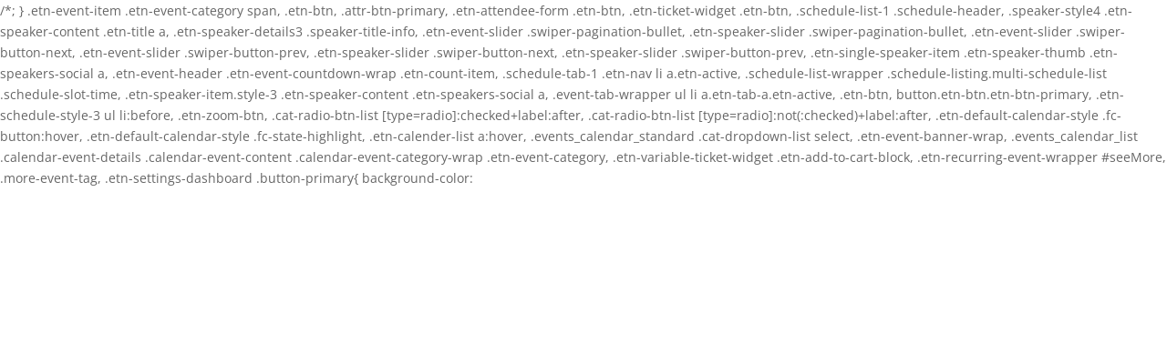

--- FILE ---
content_type: text/css
request_url: https://expoaricdental.com/wp-content/themes/eventek/style.css?ver=4.27.5
body_size: 333
content:
/*======================================
Theme Name: Eventek
Theme URI: https://eventek.hidayatux.com/
Description: Eventek – If you are looking for a theme for Event conferences, event parties, festivals, virtual Conference websites, This one will be the perfect solution for you.
Version: 1.3
Author: hidayath Shaikh
Author URI: http://hidayatux.com/
Template: Divi
======================================*/
/* You can add your own CSS styles here. Use !important to overwrite styles if needed. */

--- FILE ---
content_type: application/javascript
request_url: https://expoaricdental.com/wp-content/plugins/eventin-pro/assets/js/etn-public.js?ver=4.0.27
body_size: 11351
content:
"use strict";
jQuery(document).ready(function ($) {
  //Added active class in the eventin menu in dokan leftmenu
  const _pathname = window.location.pathname.toString();
  const create_event = "/eventin/create_event/";
  const vendor_event = "/eventin/vendor_event/";
  if (_pathname.includes(create_event) || _pathname.includes(vendor_event)) {
    $(".dokan-dashboard-menu").find("li.eventin").addClass("active");
  }

  /*================================
        speaker slider
    ===================================*/
  var $scope = $(".speaker_shortcode_slider");
  if ($scope.length > 0) {
    $($scope).each(function () {
      var $this = $(this);
      speaker_sliders_pro($, $this);
    });
  }

  /*================================
        speaker slider
    ===================================*/
  var $scope = $(".event-slider-shortcode");
  event_sliders_pro($, $scope);

  /*================================
    Event accordion
    ===================================*/

  $(".etn-content-item > .etn-accordion-heading").on("click", function (e) {
    e.preventDefault();
    if ($(this).hasClass("active")) {
      $(this).removeClass("active");
      $(this).siblings(".etn-acccordion-contents").slideUp(200);
      $(".etn-content-item > .etn-accordion-heading i")
        .removeClass("etn-minus")
        .addClass("etn-plus");
    } else {
      $(".etn-content-item > .etn-accordion-heading i")
        .removeClass("etn-minus")
        .addClass("etn-plus");
      $(this).find("i").removeClass("etn-plus").addClass("etn-minus");
      $(".etn-content-item > .etn-accordion-heading").removeClass("active");
      $(this).addClass("active");
      $(".etn-acccordion-contents").slideUp(200);
      $(this).siblings(".etn-acccordion-contents").slideDown(200);
    }
  });

  /*================================
      // countdown 
    ===================================*/
  const main_block = $(".count_down_block");
  if (main_block.length) {
    count_down($, main_block);
  }

  /*================================
      // Advanced search toggle
    ===================================*/
  if ($(".etn-filter-icon").length > 0) {
    $(".etn-filter-icon").on("click", function () {
      $(this).parents().find(".etn_event_inline_form_bottom").slideToggle();
    });
  }

  /*================================
       // Certificate generate
    ===================================*/
  const certificateButton = $(".etn-certificate-download");
  certificateButton.on("click", function (e) {
    e.preventDefault();
    etnCreateCertificate($(this));
  });

  /*====================================================
   * // Event bulk attendee field value update script
   * ====================================================*/
  $("#etn_bulk_attendee").on("change", function () {
    const totalVariations = $(".etn-ticket-single-variation-details").length;
    const submitButton = $(".attendee_submit");
    const isChecked = $(this).is(":checked");
    const checkbox = $(this);
    checkbox.prop("checked", isChecked);

    for (
      let variationIndex = 0;
      variationIndex < totalVariations;
      variationIndex++
    ) {
      const totalTicketQuantity = checkbox.data(`total_ticket_quantity`);

      for (
        let quantityIndex = 0;
        quantityIndex < totalTicketQuantity;
        quantityIndex++
      ) {
        const element = quantityIndex + 1;
        const nameElement = $(
          `#ticket_${variationIndex}_attendee_name_${element}`
        );
        const emailElement = $(
          `#ticket_${variationIndex}_attendee_email_${element}`
        );
        const phoneElement = $(
          `#ticket_${variationIndex}_attendee_phone_${element}`
        );
        const fields = [nameElement, emailElement, phoneElement];

        fields.forEach((field) => {
          if (isChecked) {
            field.removeClass("attendee_error");
            const fieldType = field.attr("type");
            if (fieldType === "email") {
              emailElement.val(`attendee${element}@test.com`);
            } else if (fieldType === "tel") {
              field.val(`0123456789${element}`);
            } else {
              field.val(`Attendee ${element}`);
            }
          } else {
            field.val("").addClass("attendee_error");
          }
        });
      }
    }
    submitButton
      .prop("disabled", !isChecked)
      .toggleClass("attendee_submit_disable", !isChecked);
  });
});

// etnCreateCertificate.js
async function generateCertificateImage(element) {
  // Wait for all images to load first
  await Promise.all(
    Array.from(element.querySelectorAll("img")).map((img) => {
      if (img.complete) return Promise.resolve();
      return new Promise((resolve) => {
        img.onload = resolve;
        img.onerror = resolve;
      });
    })
  );

  // Use html2canvas with proper config
  const canvas = await window.html2canvas(element, {
    useCORS: true, // Handle cross-origin images
    allowTaint: true, // Allow loading cross-origin images
    scrollX: 0, // Ensure proper positioning
    scrollY: 0,
    scale: 1.5, // Higher quality
    logging: true, // Help debug issues
    width: element.offsetWidth,
    height: element.offsetHeight,
    backgroundColor: "#ffffff", // Ensure white background
  });

  return canvas.toDataURL("image/png");
}

async function etnCreateCertificate(downloadButton) {
  try {
    downloadButton.addClass("loading");

    // Try both new and legacy selectors
    const element =
      document.querySelector(".eventin-container-block") ||
      document.querySelector(".etn-pdf-content");
    if (!element) {
      throw new Error("Certificate container not found");
    }

    // Get dimensions from element
    const computedStyle = window.getComputedStyle(element);
    const elementWidth = element.offsetWidth || parseFloat(computedStyle.width);
    const elementHeight =
      element.offsetHeight || parseFloat(computedStyle.height);

    const dataUrl = await generateCertificateImage(element);
    const img = new Image();

    img.onload = () => {
      const jsPDF = window.jspdf.jsPDF;
      const orientation = elementWidth > elementHeight ? "l" : "p";

      const doc = new jsPDF({
        orientation,
        unit: "px",
        format: "a4",
      });

      const pageWidth = doc.internal.pageSize.getWidth();
      const pageHeight = doc.internal.pageSize.getHeight();

      const scale = Math.min(
        (pageWidth - 20) / elementWidth,
        (pageHeight - 20) / elementHeight
      );

      const width = elementWidth * scale;
      const height = elementHeight * scale;

      const x = (pageWidth - width) / 2;
      const y = (pageHeight - height) / 2;

      doc.addImage(img, "PNG", x, y, width, height, "FAST");
      const filename = `document-${new Date().toISOString().slice(0, 10)}.pdf`;
      doc.save(filename);
      downloadButton.removeClass("loading");
    };

    img.onerror = (error) => {
      console.error("Certificate image generation failed:", error);
      downloadButton.removeClass("loading");
    };

    img.src = dataUrl;
  } catch (error) {
    console.error("Certificate generation failed:", error);
    downloadButton.removeClass("loading");
  }
}

// Event Countdown Function

function count_down($, $scope) {
  const countdownContainer = $scope.find(".etn-event-countdown-wrap");
  if (countdownContainer.length) {
    $scope.find(".etn-countdown-parent").countdown({
      date: countdownContainer.data("start-date"),
      day: countdownContainer.data("date-texts").day,
      days: countdownContainer.data("date-texts").days,
      hour: countdownContainer.data("date-texts").hr,
      hours: countdownContainer.data("date-texts").hrs,
      minute: countdownContainer.data("date-texts").min,
      minutes: countdownContainer.data("date-texts").mins,
      second: countdownContainer.data("date-texts").sec,
      seconds: countdownContainer.data("date-texts").secs,
      hideOnComplete: true,
      offset: countdownContainer.data("date-texts").offset,
    });
  }
}

// print order details
function etn_pro_pirnt_content_area(divContents) {
  "use strict";
  var mywindow = window.open("", "PRINT", "height=400,width=800");
  mywindow.document.write(
    '<style type="text/css">' +
      ".woocommerce-column--1, .woocommerce-column--2{display:inline-block; float: none; width: 300px; vertical-align: top;}  .woocommerce-table tr th{text-align:left; width: 300px; }" +
      "</style>"
  );

  var contentToPrint =
    document.getElementsByClassName(divContents)[0].innerHTML;
  contentToPrint = contentToPrint.split('<div class="extra-buttons">')[0];
  mywindow.document.write("</head><body >");
  mywindow.document.write(contentToPrint);
  mywindow.document.write("</body></html>");
  mywindow.document.close(); // necessary for IE >= 10
  mywindow.focus(); // necessary for IE >= 10*/
  mywindow.print();
  return true;
}

//download pdf
function etn_pro_download_pdf() {
  var contentToPrint =
    document.getElementsByClassName("woocommerce-order")[0].innerHTML;
  var source = contentToPrint.split('<div class="extra-buttons">')[0];
  var filename = "invoice";
  jQuery(".woocommerce-order").html(source);
  var divToPrint = jQuery(".woocommerce-order")[0];

  // create custom canvas for a better resolution
  var w = 1000;
  var h = 1000;
  var canvas = document.createElement("canvas");
  canvas.width = w * 5;
  canvas.height = h * 5;
  canvas.style.width = w + "px";
  canvas.style.height = h + "px";
  var context = canvas.getContext("2d");
  context.scale(5, 5);

  html2canvas(divToPrint, {
    scale: 4,
    dpi: 288,
    onrendered: function (canvas) {
      var data = canvas.toDataURL("image/png", 1);
      var docDefinition = {
        content: [
          {
            image: data,
            width: 500,
          },
        ],
      };
      pdfMake.createPdf(docDefinition).download(filename + ".pdf");
    },
  });
  window.setTimeout(function () {
    location.reload();
  }, 500);
}

function getSwiperOption({ count, space, autoplays }) {
  return {
    slidesPerView: count,
    spaceBetween: space,
    navigation: {
      nextEl: ".swiper-button-next",
      prevEl: ".swiper-button-prev",
    },
    pagination: {
      el: ".swiper-pagination",
      clickable: true,
    },
    autoplay: autoplays,

    paginationClickable: true,
    breakpoints: {
      320: {
        slidesPerView: 1,
      },
      600: {
        slidesPerView: 2,
      },
      1024: {
        slidesPerView: count,
      },
    },
  };
}

// speaker sliders pro
function speaker_sliders_pro($, $scope) {
  var $container = $scope.find(".etn-speaker-slider");
  var count = $container.data("count");
  var space = $container.data("space");
  var autoplay = $container.data("autoplay");
  var autoplays = autoplay == "yes" ? true : false;

  if ($container.length > 0) {
    $($container).each(function (index, element) {
      var mySwiper = new Swiper(
        element,
        getSwiperOption({ count, space: 20, autoplays })
      );
    });
  }
}

// Event sliders pro
function event_sliders_pro($, $scope) {
  var $container = $scope.find(".etn-event-slider");
  var count = $container.data("count");
  var autoplay = $container.data("autoplay");
  var autoplays = autoplay == "yes" ? true : false;
  if ($container.length > 0) {
    $($container).each(function (index, element) {
      var mySwiper = new Swiper(
        element,
        getSwiperOption({ count, space: 20, autoplays })
      );
    });
  }
}


--- FILE ---
content_type: application/javascript
request_url: https://expoaricdental.com/wp-content/plugins/eventin-pro/build/js/script.js?ver=0a4407c7b6293bc8f781
body_size: 227727
content:
(()=>{var e={799:(e,t)=>{"use strict";var n=Symbol.for("react.element"),r=Symbol.for("react.portal"),o=Symbol.for("react.fragment"),a=Symbol.for("react.strict_mode"),i=Symbol.for("react.profiler"),l=Symbol.for("react.provider"),c=Symbol.for("react.context"),s=Symbol.for("react.server_context"),d=Symbol.for("react.forward_ref"),p=Symbol.for("react.suspense"),u=Symbol.for("react.suspense_list"),m=Symbol.for("react.memo"),h=Symbol.for("react.lazy");Symbol.for("react.offscreen");Symbol.for("react.module.reference"),t.isFragment=function(e){return function(e){if("object"==typeof e&&null!==e){var t=e.$$typeof;switch(t){case n:switch(e=e.type){case o:case i:case a:case p:case u:return e;default:switch(e=e&&e.$$typeof){case s:case c:case d:case h:case m:case l:return e;default:return t}}case r:return t}}}(e)===o}},363:(e,t,n)=>{"use strict";e.exports=n(799)},942:(e,t)=>{var n;!function(){"use strict";var r={}.hasOwnProperty;function o(){for(var e="",t=0;t<arguments.length;t++){var n=arguments[t];n&&(e=i(e,a(n)))}return e}function a(e){if("string"==typeof e||"number"==typeof e)return e;if("object"!=typeof e)return"";if(Array.isArray(e))return o.apply(null,e);if(e.toString!==Object.prototype.toString&&!e.toString.toString().includes("[native code]"))return e.toString();var t="";for(var n in e)r.call(e,n)&&e[n]&&(t=i(t,n));return t}function i(e,t){return t?e?e+" "+t:e+t:e}e.exports?(o.default=o,e.exports=o):void 0===(n=function(){return o}.apply(t,[]))||(e.exports=n)}()}},t={};function n(r){var o=t[r];if(void 0!==o)return o.exports;var a=t[r]={exports:{}};return e[r](a,a.exports,n),a.exports}n.n=e=>{var t=e&&e.__esModule?()=>e.default:()=>e;return n.d(t,{a:t}),t},n.d=(e,t)=>{for(var r in t)n.o(t,r)&&!n.o(e,r)&&Object.defineProperty(e,r,{enumerable:!0,get:t[r]})},n.o=(e,t)=>Object.prototype.hasOwnProperty.call(e,t),(()=>{"use strict";const e=window.React;var t=n.n(e);const r=window.wp.components,o=window.wp.domReady;var a=n.n(o);const i=window.wp.element,l=window.eventin.antd,c=window.eventin.theme;var s=n.n(c);const d=window.wp.hooks,p=window.wp.compose,u=window.wp.data,m=window.wp.i18n,h=window.eventin["react-router-dom"],v=window.eventin.components,f={"/events":(0,m.__)("Event","eventin-pro"),"/categories":(0,m.__)("Category","eventin-pro"),"/tags":(0,m.__)("Tag","eventin-pro"),"/schedules":(0,m.__)("Schedule","eventin-pro"),"/speakers":(0,m.__)("Speaker","eventin-pro"),"/group":(0,m.__)("Speaker Group","eventin-pro")},g=t=>{const{userPermissions:n}=t,[r,o]=(0,i.useState)("events"),a=(0,h.useNavigate)(),{pathname:c}=(0,h.useLocation)();(0,i.useEffect)((()=>{o(c.split("/")[1])}),[c]);const s=n?.is_super_admin,d=n?.permissions?.includes("etn_manage_event")||s,p=n?.permissions?.includes("etn_manage_schedule")||s,u=n?.permissions?.includes("etn_manage_organizer")||s,g=[d&&{label:(0,m.__)("Events","eventin-pro"),key:"events-parent",children:[{key:"events",label:(0,m.__)("Events","eventin-pro")},{key:"categories",label:(0,m.__)("Event Categories","eventin-pro")},{key:"tags",label:(0,m.__)("Event Tags","eventin-pro")}]},u&&{label:(0,m.__)("Speakers","eventin-pro"),key:"speakers-parent",children:[{key:"speakers",label:(0,m.__)("Speakers","eventin-pro")},{key:"group",label:(0,m.__)("Speakers Group","eventin-pro")}]},p&&{label:"Schedules",key:"schedules"}].filter(Boolean),_=c?.includes("create")||c?.includes("edit")||c?.includes("attendees")||c?.includes("purchase-report");return(0,e.createElement)("div",{className:"eventin-pro-dashboard-header",style:{display:"flex",flexWrap:"wrap",gap:"16px",alignItems:"center",justifyContent:"space-between",width:"100%",padding:"16px 0",paddingRight:"10px"}},(0,e.createElement)("div",{style:{flex:"1 1 auto",minWidth:"280px"}},(0,e.createElement)(l.Menu,{onClick:e=>{a(e.key)},selectedKeys:[r],mode:"horizontal",items:g,style:{backgroundColor:"transparent",border:"none",width:"100%"}})),(0,e.createElement)("div",{style:{flex:"0 0 auto"}},_?(0,e.createElement)(v.Button,{type:v.primary.type,style:v.primary.style,onClick:()=>a(-1)},(0,m.__)("Go Back","eventin-pro")):(0,e.createElement)(v.Button,{type:v.primary.type,style:v.primary.style,onClick:()=>a(`${r}/create`)},(0,m.__)("Add New","eventin-pro")," ",f[c])))},_={events:"etn_manage_event",categories:"etn_manage_event",tags:"etn_manage_event",speakers:"etn_manage_organizer",group:"etn_manage_organizer",schedules:"etn_manage_schedule",attendees:"etn_manage_attendee","purchase-report":"etn_manage_order"},b=t=>{const{children:n,userPermissions:r}=t,o=(0,h.useLocation)(),a=(0,h.useNavigate)(),c=r?.permissions,s=(0,i.useMemo)((()=>o.pathname?.split("/")[1]),[o.pathname]);return(0,i.useEffect)((()=>{if(r&&!r.is_super_admin){const e=r?.permissions;if(!e.includes(_[s])){const e=r?.is_super_admin,t=r?.permissions?.includes("etn_manage_event")||e,n=r?.permissions?.includes("etn_manage_schedule")||e,o=r?.permissions?.includes("etn_manage_organizer")||e;t?a("/events"):o?a("/speakers"):n?a("/schedules"):window.location.href=`${window.localized_data_obj.site_url}`}}}),[r,s,a]),r?.is_super_admin||r&&c?.includes(_[s])?n:r&&!c?.includes(_[s])?(0,e.createElement)(l.Flex,{justify:"center",align:"center",style:{height:"100vh",width:"100%"}},(0,e.createElement)("h1",null,(0,m.__)("Access Denied! Redirecting...","eventin-pro"))):null},y=(0,u.withSelect)((e=>{const t=e("eventin/global");return{userPermissions:t.getUserPermissions(),isUserPermissionListLoading:t.isResolving("getUserPermissions")}})),E=(0,p.compose)(y)((t=>{const{userPermissions:n,isUserPermissionListLoading:r}=t,[o,a]=l.notification.useNotification(),c=e=>{o[e.type]({placement:"bottomRight",...e})};return(0,i.useEffect)((()=>((0,d.addAction)("eventin_notification","openNotification",c),()=>{(0,d.removeAction)("eventin_notification","openNotification")})),[]),r?(0,e.createElement)(l.Spin,{fullscreen:!0,spinning:!0,tip:(0,m.__)("Checking Authorization...","eventin_pro")}):(0,e.createElement)("div",null,(0,e.createElement)(g,{userPermissions:n,loading:r}),(0,e.createElement)(b,{userPermissions:n},(0,e.createElement)(h.Outlet,null)),a)})),w=window.eventin.AttendeesTable;var S=n.n(w);const x=()=>(0,e.createElement)(S(),null),k=window.eventin.EventCategories;var C=n.n(k);const T=window.eventin.api;var I=n.n(T);const L=window.eventin.styled;var A=n.n(L);const O=A().div`
	background-color: #ffffff;
	border: 1px solid #e1e4e9;
	border-radius: 8px;
	padding: 20px 40px;
	margin-top: 40px;
`,P=(0,d.applyFilters)("eventin-category-meta",(()=>null)),M=(0,u.withDispatch)((e=>{const t=e("eventin/global");return{refreshCategoryList:()=>t.invalidateResolution("getEventCategories")}})),F=(0,u.withSelect)((e=>{const t=e("eventin/global");return{categories:t.getEventCategories(),isLoading:t.isResolving("getEventCategories")}})),D=(0,p.compose)([F,M])((t=>{const{refreshCategoryList:n,categories:r}=t,[o,a]=(0,i.useState)(!1),[c]=l.Form.useForm(),s=(0,h.useNavigate)();return(0,e.createElement)(O,null,(0,e.createElement)(l.Form,{layout:"vertical",form:c},(0,e.createElement)("div",null,(0,e.createElement)(v.TextInput,{placeholder:"Category",name:"name",label:(0,m.__)("Category Name","eventin-pro"),size:"middle",rules:[{required:!0,message:(0,m.__)("Category Name is Required!","eventin-pro")}],required:!0}),(0,e.createElement)(l.Form.Item,{name:"parent",label:(0,m.__)("Parent Category","eventin-pro")},(0,e.createElement)(l.Select,{options:r||[],size:"large",placeholder:(0,m.__)("Select Parent Category (if any)","eventin-pro"),fieldNames:{value:"id",label:"name"}})),(0,e.createElement)(P,{form:c}),(0,e.createElement)(v.TextAreaInput,{className:"event-category-description",label:(0,m.__)("Description","eventin-pro"),name:"description",placeholder:(0,m.__)("Category description","eventin-pro")})),(0,e.createElement)(l.Flex,{justify:"end",gap:8,style:{marginTop:"20px"}},(0,e.createElement)(v.Button,{onClick:()=>{s("/categories")}},(0,m.__)("Cancel","eventin-pro")),(0,e.createElement)(v.Button,{type:"primary",onClick:async()=>{a(!0);try{await c.validateFields();const e=c.getFieldsValue(!0);await I().eventCategories.createCategory(e),c.resetFields(),n(),s("/categories")}catch(e){console.error("Couldn't Create Category"),console.error(e.message)}finally{a(!1)}},loading:o,disabled:o},(0,m.__)("Save","eventin-pro")))))})),$=window.eventin.utils,R=window.wp.htmlEntities,B=window.eventin.icons;function z(t){const{text:n,record:r}=t,o=(0,$.getWordpressFormattedDate)(r?.start_date)+`, ${(0,$.getWordpressFormattedTime)(r?.start_time)} `;return(0,e.createElement)("div",{className:"event-table-title-wrapper"},(0,e.createElement)(h.Link,{className:"event-title",to:`create/${r.id}/basic`},n),r?.location&&(0,e.createElement)("p",{className:"event-location"},(0,$.getLocationInfo)(r?.location),r?.location?.address?.address&&(0,e.createElement)(l.Tooltip,{title:(0,m.__)("There's a problem with this event's location. Kindly remove the location and save it again.","eventin-pro")}," ",(0,e.createElement)(B.ErrorAlertIcon,null))),(0,e.createElement)("p",{className:"event-date-time"},r.start_date&&r.start_time&&(0,e.createElement)("span",null,o),r.timezone&&(0,e.createElement)("span",null,"(GMT",(0,$.getTimezoneOffset)(r?.timezone),")"),0!==r.parent&&(0,e.createElement)("span",{className:"recurring-badge"},(0,m.__)("Recurrence","eventin-pro")),0===r.parent&&"yes"===r.recurring_enabled&&(0,e.createElement)("span",{className:"recurring-badge"},(0,m.__)("Recurring Parent","eventin-pro"))))}const j=({record:t})=>(0,e.createElement)(l.Tooltip,{title:(0,m.__)("Edit","eventin-pro")},(0,e.createElement)(h.Link,{to:`create/${t.id}/basic`},(0,e.createElement)(v.TableEditButton,null))),N=(0,u.withDispatch)((e=>({setShouldRevalidateEventList:e("eventin/global").setRevalidateEventList}))),G=(0,u.withSelect)((e=>({userPermissions:e("eventin/global").getUserPermissions()}))),H=(0,p.compose)([G,N])((t=>{const{setShouldRevalidateEventList:n,userPermissions:r,record:o}=t,a=r?.permissions?.includes("etn_manage_order"),i=r?.permissions?.includes("etn_manage_attendee"),c=async()=>{try{await I().events.deleteEvent(o.id),n(!0),(0,d.doAction)("eventin_notification",{type:"success",message:(0,m.__)("Successfully deleted the event!","eventin-pro")})}catch(e){console.error("Error deleting event",e),(0,d.doAction)("eventin_notification",{type:"error",message:(0,m.__)("Failed to delete the event!","eventin-pro")})}},s=[{key:"preview",label:(0,e.createElement)("a",{href:o?.link,target:"_blank"},(0,m.__)("Preview","eventin-pro"))},a&&{key:"bookings",label:(0,e.createElement)(h.Link,{to:`/purchase-report/${o?.id}`},(0,m.__)("Bookings","eventin-pro"))},i&&{key:"attendeeList",label:(0,e.createElement)(h.Link,{to:`/attendees/event/${o?.id}`},(0,m.__)("Attendee list","eventin-pro"))},{key:"delete",label:(0,m.__)("Delete","eventin-pro"),danger:!0,onClick:()=>{(0,v.deleteConfirmation)({title:(0,m.__)("Are you sure?","eventin-pro"),content:(0,m.__)("Are you sure you want to delete this event?","eventin-pro"),onOk:c})}}].filter(Boolean);return(0,e.createElement)(l.Tooltip,{title:(0,m.__)("More Actions","eventin-pro")},(0,e.createElement)(l.Dropdown,{menu:{items:s},trigger:["click"],overlayClassName:"event-actions-dropdown"},(0,e.createElement)(v.Button,{variant:v.ghost},(0,e.createElement)(B.MoreIconOutlined,null))))})),V=t=>{const{record:n}=t,r=n.id,o=window.localized_data_obj.ticket_scanner_link;return(0,e.createElement)(l.Tooltip,{title:(0,m.__)("Scan Ticket","eventin-pro")},(0,e.createElement)("a",{href:`${o}&etn_action=ticket_scanner&from=frontend&event_id=${r}`,target:"_blank"},(0,e.createElement)(v.Button,{variant:v.ghost},(0,e.createElement)(B.ScanTicketIcon,null))))};function W(t){const{record:n}=t;return(0,e.createElement)(l.Space,{size:"small",className:"event-actions",style:{display:"flex",justifyContent:"center"}},(0,e.createElement)(j,{record:n}),(0,e.createElement)(V,{record:n}),(0,e.createElement)(H,{record:n}))}function X(t){const{status:n,record:r}=t;let o=n;o="draft"!==n?.toLowerCase()?(0,$.getEventStatus)({start_date:r.start_date,end_date:r.end_date,start_time:r.start_time,end_time:r.end_time,timezone:r.timezone}):(0,m.__)("Draft","eventin");const a={draft:"#3341551A",Ongoing:"success",Upcoming:"processing",Expired:"error"}[r.status]||"green";return(0,e.createElement)(l.Tag,{bordered:!1,color:a,style:{fontWeight:600}},(0,e.createElement)("span",{style:{color:"Draft"===o&&"#444444",textTransform:"capitalize"}},r.status))}const U=window.eventin.constants;function q(t){const{record:n}=t,r=Number(n.sold_tickets),o=Number(n.total_ticket),a=r/o*100;return(0,e.createElement)("span",null,`${r} / ${o}`,(0,e.createElement)(l.Progress,{percent:a,strokeColor:U.PRIMARY_COLOR,size:[150,3],showInfo:!1}))}const K=[{title:(0,m.__)("Event","eventin_pro"),dataIndex:"title",key:"title",width:"40%",render:(t,n)=>(0,e.createElement)(z,{text:(0,R.decodeEntities)(t),record:n})},{title:(0,m.__)("Sold","eventin_pro"),dataIndex:"sold",key:"sold",width:"20%",render:(t,n)=>(0,e.createElement)(q,{record:n})},{title:(0,m.__)("Status","eventin_pro"),dataIndex:"status",key:"status",width:"20%",render:(t,n)=>(0,e.createElement)(X,{status:t,record:n})},{title:(0,m.__)("Action","eventin_pro"),key:"action",width:"15%",render:(t,n)=>(0,e.createElement)(W,{record:n})}],Y=A().div`
  background-color: #f4f6fa;
  min-height: 100vh;

  .ant-table-wrapper {
    padding: 20px;
    background-color: #fff;
    border-radius: 0 0 4px 4px;
  }

  .event-list-wrapper {
    box-shadow: 0 2px 8px 0 rgba(0, 0, 0, 0.15);
    border-radius: 0 0 4px 4px;
  }




    > tr {
      > th {
        background-color: #f1f5f9;
        font-weight: 600;
        color: #1e293b;
        font-size: 16px;
        &:before {
          display: none;
        }
      }
    }
  }

  tr {
    &:hover {
      background-color: #f8fafc !important;
    }
  }

  .event-title {
    color: #020617;
    font-size: 18px;
    font-weight: 600;
    line-height: 26px;
    display: inline-flex;
    margin-bottom: 6px;
  }

  .event-location,
  .event-date-time {
    color: #334155;
    font-weight: 400;
    margin: 0;
    line-height: 1.4;
    font-size: 14px;
  }
  .event-date-time {
    display: flex;
    align-items: center;
    gap: 4px;
  }

  .event-location {
    margin-bottom: 4px;
  }

  .event-actions {
    .ant-btn {
      padding: 0;
      width: 28px;
      height: 28px;
      line-height: 1;
      display: flex;
      justify-content: center;
      align-items: center;
      border-color: #94a3b8;
      color: #94a3b8;
      background-color: #fff;
    }
  }

  .ant-tag {
    border-radius: 20px;
    font-size: 12px;
    font-weight: 400;
    padding: 4px 13px;
    min-width: 80px;
    text-align: center;
  }

  .ant-tag.event-category {
    background-color: transparent;
    font-size: 16px;
    color: #334155;
    font-wight: 400;
    padding: 0;
    text-align: left;
  }

  .author {
    font-size: 16px;
    color: #334155;
    font-wight: 400;
    text-transform: capitalize;
  }
  .recurring-badge {
    background-color: #1890ff1a;
    color: #1890ff;
    font-size: 12px;
    padding: 5px 12px;
    border-radius: 50px;
    font-weight: 600;
    margin-inline: 10px;
  }
`,Q=A().div`
	padding: 18px 24px;
	background: #fff;
	border-radius: 4px 4px 0 0;
	border-bottom: 1px solid #ddd;

	.ant-form-item {
		margin-bottom: 0;
	}
	.ant-select-single {
		height: 36px;
		width: 120px !important;
	}

	.ant-picker {
		height: 36px;
		&:focus {
			background-color: #fff !important;
		}
	}
	.event-filter-by-name {
		height: 40px;
		border: 1px solid #ddd;

		input.ant-input {
			height: 20px !important;
			border: none !important;
			&:focus {
				border: none !important;
			}
		}
	}
	.ant-input-outlined:hover,
	.ant-input-outlined:focus-within {
		border-color: #d9d9d9 !important;
		background-color: #fff !important;
	}
	.ant-picker-range {
		width: 250px;
		@media ( max-width: 768px ) {
			width: 100%;
		}
	}
`,Z=A()(l.Table)`
	table {
		margin: 0px !important;
		border: none !important;
		overflow-y: auto;
	}

	td,
	th {
		border: none !important;
	}
	.ant-table-header .ant-table-sticky-holder {
		display: none !important;
		border: none;
	}
	&& {
		.ant-table {
			background: #ffffff;
			border-radius: 8px;
			box-shadow: 0 1px 2px 0 rgba( 0, 0, 0, 0.05 );
		}

		.ant-table-thead > tr > th {
			background: #f8fafc;
			color: #334155;
			font-weight: 600;
			padding: 8px;
			height: 0px;
			line-height: 1.5;
			${""}
			border: none;
		}

		.ant-table-tbody > tr > td {
			padding: 16px;
			height: auto;
			line-height: 1.5;
			border-bottom: 1px solid #e2e8f0;
			vertical-align: middle;
			border: none;
		}

		.ant-table-tbody > tr:hover > td {
			background: #f1f5f9;
		}

		.ant-table-cell {
			word-break: break-word;
		}

		.ant-pagination {
			margin-top: 16px;
		}

		.ant-pagination-total-text {
			position: absolute;
			left: 0;
			color: #334155;
			font-weight: 600;
			font-size: 14px;
		}

		/* Ensure consistent width for action buttons */
		.ant-table-cell:last-child {
			width: 120px;
			white-space: nowrap;
		}

		/* Style for the status tag */
		.ant-tag {
			margin: 0;
			padding: 2px 8px;
			border-radius: 4px;
		}
	}
`,J=window.eventin.hooks;var ee=n.n(J);const{RangePicker:te}=l.DatePicker,ne=(0,u.withDispatch)((e=>({setShouldRevalidateEventList:e("eventin/global").setRevalidateEventList}))),re=(0,p.compose)(ne)((t=>{const{selectedRows:n,setSelectedRows:r,setShouldRevalidateEventList:o,setEventParams:a}=t,i=(0,J.useDebounce)((e=>{a((t=>({...t,search:e.target.value||void 0,paged:1,per_page:10})))}),500),c=!!n?.length;return(0,e.createElement)(l.Form,{name:"filter-form"},(0,e.createElement)(Q,{className:"filter-wrapper"},(0,e.createElement)(l.Flex,{justify:"space-between",align:"center",gap:10,wrap:"wrap"},(0,e.createElement)(l.Flex,{justify:"start",align:"center",gap:8,wrap:"wrap"},c?(0,e.createElement)(v.BulkDelete,{selectedCount:n?.length,callbackFunction:async()=>{const e=(0,$.generateBulkDeleteQueryString)(n);await I().events.deleteEvent(e),r([]),o(!0)},setSelectedRows:r}):(0,e.createElement)(e.Fragment,null,(0,e.createElement)(l.Form.Item,{name:"status"},(0,e.createElement)(l.Select,{placeholder:"Status",options:oe,size:"default",style:{width:"100%"},onChange:e=>{a((t=>({...t,status:e,paged:1,per_page:10})))}})),(0,e.createElement)(l.Form.Item,{name:"dateRange"},(0,e.createElement)(te,{size:"default",onChange:e=>{a((t=>({...t,startDate:(0,$.dateFormatter)(e?.[0]||void 0),endDate:(0,$.dateFormatter)(e?.[1]||void 0),paged:1,per_page:10})))}})))),!c&&(0,e.createElement)(l.Form.Item,{name:"search"},(0,e.createElement)(l.Input,{className:"event-filter-by-name",placeholder:(0,m.__)("Search event by name","eventin-pro"),size:"middle",prefix:(0,e.createElement)(B.SearchIconOutlined,null),onChange:i})))))})),oe=[{label:(0,m.__)("All","eventin-pro"),value:"all"},{label:(0,m.__)("Draft","eventin-pro"),value:"draft"},{label:(0,m.__)("Ongoing","eventin-pro"),value:"ongoing"},{label:(0,m.__)("Upcoming","eventin-pro"),value:"upcoming"},{label:(0,m.__)("Expired","eventin-pro"),value:"past"}],ae=(0,u.withDispatch)((e=>({setShouldRevalidateEventList:e("eventin/global").setRevalidateEventList}))),ie=(0,u.withSelect)((e=>({shouldRevalidateEventList:e("eventin/global").getRevalidateEventList()}))),le=(0,p.compose)([ae,ie])((function(t){const{shouldRevalidateEventList:n,setShouldRevalidateEventList:r}=t,[o,a]=(0,i.useState)(null),[l,c]=(0,i.useState)([]),[s,d]=(0,i.useState)(!1),[p,u]=(0,i.useState)(!1),[m,v]=(0,i.useState)([]),[f,g]=(0,i.useState)({paged:1,per_page:10}),_=((0,h.useNavigate)(),async e=>{d(!0);const{paged:t,per_page:n,status:r,startDate:o,endDate:i,search:l}=e,s=(Boolean(r)||Boolean(o)||Boolean(i)||Boolean(l),await I().events.eventList({start_date:o,end_date:i,status:r,search_keyword:l,paged:t,per_page:n})),p=await s.json(),u=p.total_items;a(u),c(p.items),d(!1),(0,$.scrollToTop)()});(0,i.useEffect)((()=>(u(!0),()=>{u(!1)})),[]),(0,i.useEffect)((()=>{p&&_(f)}),[f,p]),(0,i.useEffect)((()=>{n&&(_(f),r(!1))}),[n]);const b={selectedRowKeys:m,onChange:e=>{v(e)}};return(0,e.createElement)(Y,null,(0,e.createElement)("div",{className:"event-list-wrapper"},(0,e.createElement)(re,{selectedRows:m,setSelectedRows:v,setEventParams:g}),(0,e.createElement)(Z,{loading:s,columns:K,dataSource:l,rowSelection:b,rowKey:e=>e.id,scroll:{x:1e3},sticky:{offsetHeader:-20},pagination:{paged:f.paged,per_page:f.per_page,total:o,showSizeChanger:!0,onShowSizeChange:(e,t)=>g((e=>({...e,per_page:t}))),showTotal:(t,n)=>(0,e.createElement)("span",{style:{color:"#334155",fontWeight:600,fontSize:"14px"}},`Showing ${n[0]} - ${n[1]} of ${t} events`),onChange:e=>g((t=>({...t,paged:e})))}})))})),ce=window.eventin.CreateEvent;var se=n.n(ce);const de=window.eventin.EventLayout;var pe=n.n(de);const ue=window.eventin.sidebarMenus;var me=n.n(ue);const he=window.eventin.EmptyEvent;var ve=n.n(he);const fe=[];me().forEach((e=>{fe.push([...e.children])}));const ge=fe.flat(),_e=[{index:!0,element:(0,e.createElement)(le,null)},{path:"create",element:(0,e.createElement)(se(),null)},{path:"create/:id/*",element:(0,e.createElement)(pe(),null),children:ge.map((t=>({path:t.slug,element:(0,e.createElement)(t.page,{title:t.title})})))},{path:"empty",element:(0,e.createElement)((()=>(0,e.createElement)(ve(),null)),null)}],be=window.eventin.EmptySchedule;var ye=n.n(be);const Ee=window.eventin.ScheduleForm;var we=n.n(Ee);function Se(){return(0,e.createElement)("div",{className:"eventin-pro-multivendor-schedule-form"},(0,e.createElement)(we(),null))}const xe=A().div`
	background-color: #f4f6fa;
	padding: 12px 32px;
	min-height: 100vh;

	.ant-table-wrapper {
		padding: 20px;
		background-color: #fff;
	}

	.event-list-wrapper {
		box-shadow: 0 2px 8px 0 rgba( 0, 0, 0, 0.15 );
		border-radius: 0 0 4px 4px;
	}

	.ant-table-wrapper {
		border-radius: 0 0 4px 4px;
	}

	.ant-table-thead {
		> tr {
			> th {
				background-color: #f1f5f9;
				padding-top: 10px;
				font-weight: 600;
				color: #1e293b;
				font-size: 16px;
				&:before {
					display: none;
				}
			}
		}
	}

	tr {
		&:hover {
			background-color: #f8fafc !important;
		}
	}

	.event-title {
		color: #020617;
		font-size: 18px;
		font-weight: 600;
		line-height: 26px;
		display: inline-flex;
		margin-bottom: 6px;
	}

	.event-location,
	.event-date-time {
		color: #334155;
		font-weight: 400;
		margin: 0;
		line-height: 1.4;
		font-size: 14px;
	}
	.event-date-time {
		display: flex;
		align-items: center;
		gap: 4px;
	}

	.event-location {
		margin-bottom: 4px;
	}

	.event-actions {
		.ant-btn {
			padding: 0;
			width: 28px;
			height: 28px;
			line-height: 1;
			display: flex;
			justify-content: center;
			align-items: center;
			border-color: #94a3b8;
			color: #94a3b8;
			background-color: #fff;
		}
	}

	.ant-tag {
		border-radius: 20px;
		font-size: 12px;
		font-weight: 400;
		padding: 4px 13px;
		min-width: 80px;
		text-align: center;
	}

	.ant-tag.event-category {
		background-color: transparent;
		font-size: 16px;
		color: #334155;
		font-wight: 400;
		padding: 0;
		text-align: left;
	}
`,ke=A().div`
	padding: 18px 24px;
	background: #fff;
	border-radius: 4px 4px 0 0;
	border-bottom: 1px solid #ddd;

	.ant-form-item {
		margin-bottom: 0;
	}
	.ant-select-single {
		height: 36px;
		width: 120px !important;
	}

	.ant-picker {
		height: 36px;
	}
	.event-filter-by-name {
		height: 36px;
		border: 1px solid #ddd;
		input.ant-input {
			height: 20px !important;
			border: none !important;
			&:focus {
				border: none !important;
			}
		}
	}
	.ant-input-outlined:hover,
	.ant-input-outlined:focus-within {
		border-color: #d9d9d9 !important;
		background-color: #fff !important;
	}
`,Ce=(0,u.withDispatch)((e=>({shouldRefetchScheduleList:e("eventin/global").setRevalidateScheduleList}))),Te=(0,p.compose)(Ce)((t=>{const{selectedSchedules:n,setSelectedSchedules:r,setParams:o,shouldRefetchScheduleList:a}=t,i=!!n?.length;return(0,e.createElement)(ke,{className:"filter-wrapper"},(0,e.createElement)(l.Flex,{justify:"space-between",align:"center"},(0,e.createElement)(l.Flex,{justify:"start",align:"center",gap:8},i?(0,e.createElement)(v.BulkDelete,{selectedCount:n?.length,callbackFunction:async()=>{const e=(0,$.generateBulkDeleteQueryString)(n);await I().schedule.deleteSchedule(e),a(!0),r([])},setSelectedRows:r}):(0,e.createElement)(l.Input,{className:"event-filter-by-name",placeholder:(0,m.__)("Search by program title","eventin-pro"),size:"default",prefix:(0,e.createElement)(B.SearchIconOutlined,null),onChange:e=>{o((t=>({...t,search:e.target.value||void 0})))},allowClear:!0}))))})),{confirm:Ie}=l.Modal,Le=(0,u.withDispatch)((e=>({shouldRefetchScheduleList:e("eventin/global").setRevalidateScheduleList}))),Ae=(0,p.compose)(Le)((function(t){const{shouldRefetchScheduleList:n,record:r}=t;return(0,e.createElement)(v.TableDeleteButton,{variant:v.outlined,onClick:()=>{Ie({title:(0,m.__)("Are you sure?","eventin-pro"),icon:(0,e.createElement)(B.DeleteOutlinedEmpty,null),content:(0,m.__)("Are you sure you want to delete this schedule?","eventin-pro"),okText:(0,m.__)("Delete","eventin-pro"),okButtonProps:{type:"primary",danger:!0,classNames:"delete-btn"},centered:!0,onOk:async()=>{try{await I().schedule.deleteSchedule(r.id),n(!0),(0,d.doAction)("eventin_notification",{type:"success",message:(0,m.__)("Successfully deleted the schedule!","eventin-pro")})}catch(e){console.error("Error deleting category",e),(0,d.doAction)("eventin_notification",{type:"error",message:(0,m.__)("Failed to delete the schedule!","eventin-pro")})}},onCancel(){console.log("Cancel")}})}})}));function Oe(t){const{record:n}=t,r=(0,h.useNavigate)();return(0,e.createElement)(v.TableEditButton,{variant:v.outlined,onClick:()=>{r(`/schedules/edit/${n.id}`)}})}const Pe=(0,u.withDispatch)((e=>({shouldRefetchScheduleList:e("eventin/global").setRevalidateScheduleList}))),Me=(0,p.compose)(Pe)((function(t){const{id:n,modalOpen:r,setModalOpen:o,shouldRefetchScheduleList:a}=t,[c,s]=(0,i.useState)(!1);return(0,e.createElement)(l.Modal,{centered:!0,title:(0,e.createElement)(l.Flex,{gap:10},(0,e.createElement)(B.DuplicateIcon,null),(0,e.createElement)("span",null,(0,m.__)("Are you sure?","eventin-pro"))),open:r,onOk:async()=>{s(!0);try{await I().schedule.cloneSchedule(n),(0,d.doAction)("eventin_notification",{type:"success",message:(0,m.__)("Successfully cloned the schedule!","eventin-pro")}),o(!1),a(!0)}catch(e){(0,d.doAction)("eventin_notification",{type:"error",message:(0,m.__)("Failed to clone the schedule!","eventin-pro")})}finally{s(!1)}},confirmLoading:c,onCancel:()=>o(!1),okText:(0,m.__)("Clone","eventin-pro"),okButtonProps:{type:"default",style:{height:"32px",fontWeight:600,fontSize:"14px",color:U.PRIMARY_COLOR,border:`1px solid ${U.PRIMARY_COLOR}`}},cancelButtonProps:{style:{height:"32px"}},cancelText:(0,m.__)("Cancel","eventin-pro"),width:"344px"},(0,e.createElement)("p",null,(0,m.__)("Are you sure you want to clone this schedule?","eventin-pro")))}));function Fe(t){const{record:n}=t,[r,o]=(0,i.useState)(!1);return(0,e.createElement)(e.Fragment,null,(0,e.createElement)(v.Button,{variant:v.outlined,onClick:()=>{o(!0)}},(0,e.createElement)(B.CloneOutlined,{width:"16",height:"16"})),(0,e.createElement)(Me,{id:n.id,modalOpen:r,setModalOpen:o}))}function De(t){const{record:n}=t;return(0,e.createElement)(l.Space,{size:"small",className:"event-actions"},(0,e.createElement)(Fe,{record:n}),(0,e.createElement)(Oe,{record:n}),(0,e.createElement)(Ae,{record:n}))}const $e=[{title:(0,m.__)("Program Title","eventin-pro"),dataIndex:"program_title",key:"program_title",width:"40%",render:(t,n)=>(0,e.createElement)(h.Link,{to:`/schedules/edit/${n.id}`,className:"event-title"},t)},{title:(0,m.__)("Date","eventin-pro"),dataIndex:"date",key:"date",render:t=>(0,e.createElement)("span",{className:"author"},(0,$.getWordpressFormattedDate)(t))},{title:(0,m.__)("Action","eventin-pro"),key:"action",width:120,render:(t,n)=>(0,e.createElement)(De,{record:n})}],Re=(0,u.withDispatch)((e=>({setShouldRevalidateScheduleList:e("eventin/global").setRevalidateScheduleList}))),Be=(0,u.withSelect)((e=>({shouldRevalidateScheduleList:e("eventin/global").getRevalidateScheduleList()}))),ze=(0,p.compose)([Re,Be])((function(t){const{isLoading:n,setShouldRevalidateScheduleList:r,shouldRevalidateScheduleList:o}=t,[a,c]=((0,h.useNavigate)(),(0,i.useState)(null)),[s,d]=(0,i.useState)([]),[p,u]=(0,i.useState)(!0),[v,f]=(0,i.useState)({paged:1,per_page:10}),[g,_]=(0,i.useState)([]),b={selectedRowKeys:g,onChange:e=>{_(e)}},y=async e=>{u(!0);const{paged:t,per_page:n,year:r,search:o}=e,a=(Boolean(r)||Boolean(o),await I().schedule.scheduleList({year:r,search:o,paged:t,per_page:n})),i=await a.json(),l=i?.total_items;d(i?.items),c(l),u(!1),(0,$.scrollToTop)()};return(0,i.useEffect)((()=>{y(v)}),[v]),(0,i.useEffect)((()=>{o&&(y(v),r(!1))}),[o]),n?(0,e.createElement)(xe,{className:"eventin-page-wrapper"},(0,e.createElement)(l.Skeleton,{active:!0})):(0,e.createElement)(xe,{className:"eventin-page-wrapper"},(0,e.createElement)("div",{className:"event-list-wrapper"},(0,e.createElement)(Te,{selectedSchedules:g,setSelectedSchedules:_,setParams:f}),(0,e.createElement)(l.Table,{className:"eventin-data-table",columns:$e,dataSource:s,loading:p,rowSelection:b,rowKey:e=>e.id,scroll:{x:800},sticky:{offsetHeader:-20},pagination:{paged:v.paged,per_page:v.per_page,total:a,showSizeChanger:!0,onShowSizeChange:(e,t)=>f((e=>({...e,per_page:t}))),showTotal:(t,n)=>(0,e.createElement)("span",{style:{left:12,position:"absolute",color:"#334155",fontWeight:600,fontSize:"14px"}},(0,m.__)(`Showing ${n[0]} - ${n[1]} of ${t} schedules`,"eventin-pro")),onChange:e=>f((t=>({...t,paged:e})))}})))})),je=[{index:!0,element:(0,e.createElement)(ze,null)},{path:"create",element:(0,e.createElement)(Se,null)},{path:"edit/:id/*",element:(0,e.createElement)(Se,null)},{path:"empty",element:(0,e.createElement)((()=>(0,e.createElement)(ye(),null)),null)}],Ne=window.eventin.SpeakersGroup;var Ge=n.n(Ne);const He=A().div`
	background-color: #ffffff;
	border: 1px solid #e1e4e9;
	border-radius: 8px;
	padding: 20px 40px;
	margin-top: 40px;
`,Ve=(0,u.withDispatch)((e=>{const t=e("eventin/global");return{refreshCategoryList:()=>t.invalidateResolution("getSpeakerCategories")}})),We=(0,p.compose)(Ve)((t=>{const{refreshCategoryList:n}=t,[r]=l.Form.useForm(),[o,a]=(0,i.useState)(!1),c=(0,h.useNavigate)();return(0,e.createElement)(He,{className:"eventin-speaker-group-form"},(0,e.createElement)(l.Form,{layout:"vertical",form:r},(0,e.createElement)("div",null,(0,e.createElement)(v.TextInput,{name:"name",placeholder:"Enter Group Name",label:(0,m.__)("Group Name","eventin-pro"),size:"middle",rules:[{required:!0,message:(0,m.__)("Group Name is Required!","eventin-pro")}],required:!0}))),(0,e.createElement)(l.Flex,{justify:"end",gap:8,style:{marginTop:"20px"}},(0,e.createElement)(l.Button,{onClick:()=>{c("/group"),r.resetFields()}},(0,m.__)("Cancel","eventin-pro")),(0,e.createElement)(l.Button,{type:"primary",onClick:async()=>{a(!0);try{await r.validateFields();const e=r.getFieldsValue(!0);await I().speakerCategories.createCategory(e),(0,d.doAction)("eventin_notification",{type:"success",message:(0,m.__)("Successfully created group!","eventin-pro")}),n(),c("/group"),r.resetFields()}catch(e){(0,d.doAction)("eventin_notification",{type:"error",message:(0,m.__)("Couldn't Create Speaker Group","eventin-pro"),description:`Reason: ${e?.response?.message}`}),console.error(e)}finally{a(!1)}},loading:o,disabled:o},(0,m.__)("Create Group","eventin-pro"))))})),Xe=window.eventin.CreateSpeaker;var Ue=n.n(Xe);function qe(){return(0,e.createElement)("div",{className:"etn-mltv-speaker-form etn-mltv-general-info"},(0,e.createElement)(Ue(),null))}const Ke=A().div`
	background-color: #f4f6fa;
	padding: 12px 32px;
	min-height: 100vh;

	.ant-table-wrapper {
		padding: 20px;
		background-color: #fff;
	}

	.event-list-wrapper {
		box-shadow: 0 2px 8px 0 rgba( 0, 0, 0, 0.15 );
		border-radius: 0 0 4px 4px;
	}

	.ant-table-wrapper {
		border-radius: 0 0 4px 4px;
	}

	.ant-table-thead {
		> tr {
			> th {
				background-color: #f1f5f9;
				padding-top: 10px;
				font-weight: 600;
				color: #1e293b;
				font-size: 16px;
				&:before {
					display: none;
				}
			}
		}
	}

	tr {
		&:hover {
			background-color: #f8fafc !important;
		}
	}

	.event-title {
		color: #020617;
		font-size: 18px;
		font-weight: 600;
		line-height: 26px;
		display: inline-flex;
		margin-bottom: 6px;
	}

	.event-actions {
		.ant-btn {
			padding: 0;
			width: 28px;
			height: 28px;
			line-height: 1;
			display: flex;
			justify-content: center;
			align-items: center;
			border-color: #94a3b8;
			color: #94a3b8;
			background-color: #fff;
		}
	}

	.etn-category-group {
		display: flex;
		gap: 10px;
		text-transform: capitalize;
	}
`,Ye=A().div`
	padding: 18px 24px;
	background: #fff;
	border-radius: 4px 4px 0 0;
	border-bottom: 1px solid #ddd;

	.ant-form-item {
		margin-bottom: 0;
	}

	.event-filter-by-name {
		height: 36px;
		border: 1px solid #ddd;
		width: initial;
		input.ant-input {
			height: 20px !important;
			border: none !important;
			&:focus {
				border: none !important;
			}
		}
	}
	.ant-input-outlined:hover,
	.ant-input-outlined:focus-within {
		border-color: #d9d9d9 !important;
		background-color: #fff !important;
	}
`,Qe=(0,u.withSelect)((e=>{const t=e("eventin/global");return{speakerGroup:t.getSpeakerCategories(),isLoading:t.isResolving("getSpeakerCategories")}})),Ze=(0,u.withDispatch)((e=>({shouldRefetchSpeakerList:e("eventin/global").setRevalidateSpeakerList}))),Je=(0,p.compose)(Qe,Ze)((t=>{const{selectedSpeakers:n,setSelectedSpeakers:r,setParams:o,speakerGroup:a,shouldRefetchSpeakerList:i}=t,c=!!n?.length,s=a?.map((e=>({label:e.name,value:e.id}))),d=[{label:(0,m.__)("Speaker","eventin-pro"),value:"speaker"},{label:(0,m.__)("Organizer","eventin-pro"),value:"organizer"}];return(0,e.createElement)(Ye,{className:"filter-wrapper"},(0,e.createElement)(l.Flex,{justify:"space-between",align:"center",gap:16,wrap:"wrap"},(0,e.createElement)(l.Flex,{justify:"start",align:"center",gap:8,wrap:"wrap"},c?(0,e.createElement)(v.BulkDelete,{selectedCount:n?.length,callbackFunction:async()=>{const e=(0,$.generateBulkDeleteQueryString)(n);await I().speakers.deleteSpeaker(e),i(!0),r([])},setSelectedRows:r}):(0,e.createElement)(e.Fragment,null,(0,e.createElement)(l.Select,{placeholder:(0,m.__)("Filter by Group","eventin-pro"),options:s,size:"default",style:{width:"250px"},onChange:e=>{o((t=>({...t,speaker_group:e})))},allowClear:!0,showSearch:!0}),(0,e.createElement)(l.Select,{placeholder:"Filter by Role",options:d,size:"default",style:{width:"250px"},onChange:e=>{o((t=>({...t,category:e})))},allowClear:!0,showSearch:!0}))),!c&&(0,e.createElement)(l.Input,{className:"event-filter-by-name",placeholder:(0,m.__)("Search by name","eventin-pro"),size:"default",prefix:(0,e.createElement)(B.SearchIconOutlined,null),onChange:e=>{o((t=>({...t,search:e.target.value||void 0})))},allowClear:!0})))}));function et(t){const{record:n}=t;return(0,e.createElement)(e.Fragment,null,(0,e.createElement)(v.Button,{variant:v.outlined,onClick:()=>{window.open(`${n?.author_url}`,"_blank")}},(0,e.createElement)(B.EyeOutlinedIcon,{width:"16",height:"16"})))}function tt(t){const{record:n}=t,r=(0,h.useNavigate)();return(0,e.createElement)(v.TableEditButton,{variant:v.outlined,onClick:()=>{r(`/speakers/edit/${n.id}`)}})}const{confirm:nt}=l.Modal,rt=(0,u.withDispatch)((e=>({shouldRefetchSpeakerList:e("eventin/global").setRevalidateSpeakerList}))),ot=(0,p.compose)(rt)((function(t){const{shouldRefetchSpeakerList:n,record:r}=t;return(0,e.createElement)(v.TableDeleteButton,{variant:v.outlined,onClick:()=>{nt({title:(0,m.__)("Are you sure?","eventin-pro"),icon:(0,e.createElement)(B.DeleteOutlinedEmpty,null),content:(0,m.__)("Are you sure you want to delete this speaker?","eventin-pro"),okText:(0,m.__)("Delete","eventin-pro"),okButtonProps:{type:"primary",danger:!0,classNames:"delete-btn"},centered:!0,onOk:async()=>{try{await I().speakers.deleteSpeaker(r.id),n(!0),(0,d.doAction)("eventin_notification",{type:"success",message:(0,m.__)("Successfully deleted the speaker!","eventin-pro")})}catch(e){console.error("Error deleting category",e),(0,d.doAction)("eventin_notification",{type:"error",message:(0,m.__)("Failed to delete the speaker!","eventin-pro")})}},onCancel(){console.log("Cancel")}})}})}));function at(t){const{record:n}=t;return(0,e.createElement)(l.Space,{size:"small",className:"event-actions"},(0,e.createElement)(et,{record:n}),(0,e.createElement)(tt,{record:n}),(0,e.createElement)(ot,{record:n}))}const it=[{title:(0,m.__)("Name","eventin-pro"),dataIndex:"name",key:"name",width:"20%",render:(t,n)=>(0,e.createElement)(h.Link,{to:`/speakers/edit/${n.id}`,className:"event-title"},(0,R.decodeEntities)(t))},{title:(0,m.__)("Group","eventin-pro"),dataIndex:"speaker_group",key:"speaker_group",render:t=>(0,e.createElement)("span",null,t&&t?.join(", "))},{title:(0,m.__)("Role","eventin-pro"),dataIndex:"category",key:"category",render:t=>t?.map((t=>(0,e.createElement)("span",{className:"etn-category-group"},t)))},{title:(0,m.__)("Action","eventin-pro"),key:"action",width:120,render:(t,n)=>(0,e.createElement)(at,{record:n})}],lt=(0,u.withDispatch)((e=>({setShouldRevalidateSpeakerList:e("eventin/global").setRevalidateSpeakerList}))),ct=(0,u.withSelect)((e=>({shouldRevalidateSpeakerList:e("eventin/global").getRevalidateSpeakerList()}))),st=(0,p.compose)([lt,ct])((function(t){const{isLoading:n,setShouldRevalidateSpeakerList:r,shouldRevalidateSpeakerList:o}=t,[a,c]=(0,i.useState)(null),[s,d]=(0,i.useState)([]),[p,u]=(0,i.useState)(!0),[h,v]=(0,i.useState)({paged:1,per_page:10}),[f,g]=(0,i.useState)([]),_={selectedRowKeys:f,onChange:e=>{g(e)}},b=async e=>{u(!0);const{paged:t,per_page:n,speaker_group:r,category:o,search:a}=e||{},i=await I().speakers.speakersList({speaker_group:r,category:o,search:a,paged:t,per_page:n}),l=i.headers.get("X-Wp-Total");c(l);const s=await i.json();d(s),u(!1),(0,$.scrollToTop)()};return(0,i.useEffect)((()=>{b(h)}),[h]),(0,i.useEffect)((()=>{o&&(b(h),r(!1))}),[o]),n?(0,e.createElement)(Ke,{className:"eventin-page-wrapper"},(0,e.createElement)(l.Skeleton,{active:!0})):(0,e.createElement)(Ke,{className:"eventin-page-wrapper"},(0,e.createElement)("div",{className:"event-list-wrapper"},(0,e.createElement)(Je,{selectedSpeakers:f,setSelectedSpeakers:g,setParams:v}),(0,e.createElement)(l.Table,{className:"eventin-data-table",columns:it,dataSource:s,loading:p,rowSelection:_,rowKey:e=>e.id,scroll:{x:800},sticky:{offsetHeader:-20},pagination:{paged:h.paged,per_page:h.per_page,total:a,showSizeChanger:!0,onShowSizeChange:(e,t)=>v((e=>({...e,per_page:t}))),showTotal:(t,n)=>(0,e.createElement)("span",{style:{left:12,position:"absolute",color:"#334155",fontWeight:600,fontSize:"14px"}},(0,m.__)(`Showing ${n[0]} - ${n[1]} of ${t} speakers`,"eventin-pro")),onChange:e=>v((t=>({...t,paged:e})))}})))})),dt=[{index:!0,element:(0,e.createElement)(st,null)},{path:"create",element:(0,e.createElement)(qe,null)},{path:"edit/:id/*",element:(0,e.createElement)(qe,null)}],pt=window.eventin.EventTags;var ut=n.n(pt);const mt=A().div`
	background-color: #ffffff;
	border: 1px solid #e1e4e9;
	border-radius: 8px;
	padding: 20px 40px;
	margin-top: 40px;
`,ht=(0,u.withDispatch)((e=>{const t=e("eventin/global");return{refreshTagList:()=>t.invalidateResolution("getEventTagList")}})),vt=(0,p.compose)([ht])((t=>{const{refreshTagList:n}=t,[r,o]=(0,i.useState)(!1),[a]=l.Form.useForm(),c=(0,h.useNavigate)();return(0,e.createElement)(mt,null,(0,e.createElement)(l.Form,{layout:"vertical",form:a},(0,e.createElement)("div",null,(0,e.createElement)(v.TextInput,{name:"name",label:(0,m.__)("Tag","eventin-pro"),placeholder:(0,m.__)("Tag Name","eventin-pro"),size:"middle",rules:[{required:!0,message:(0,m.__)("Tag Name is Required!","eventin-pro")}],required:!0}),(0,e.createElement)(v.TextAreaInput,{label:(0,m.__)("Description","eventin-pro"),name:"description",placeholder:(0,m.__)("Tag description","eventin-pro")})),(0,e.createElement)(l.Flex,{justify:"end",gap:8,style:{marginTop:"20px"}},(0,e.createElement)(v.Button,{onClick:()=>{c("/tags")}},(0,m.__)("Cancel","eventin-pro")),(0,e.createElement)(v.Button,{type:"primary",onClick:async()=>{o(!0);try{await a.validateFields();const e=a.getFieldsValue();await I().eventTags.createTag(e),(0,d.doAction)("eventin_notification",{type:"success",message:(0,m.__)("Successfully created tag!","eventin-pro")}),a.resetFields(),n(),c("/tags")}catch(e){console.error(e.message),(0,d.doAction)("eventin_notification",{type:"error",message:e.message})}finally{o(!1)}},loading:r,disabled:r},(0,m.__)("Save","eventin-pro")))))})),ft=window.eventin.AttendeeForm;var gt=n.n(ft);const _t=window.eventin.BookingPage;var bt=n.n(_t);const yt=()=>(0,e.createElement)(bt(),null),Et=[{element:(0,e.createElement)(E,null),errorElement:(0,e.createElement)(v.ErrorPage,null),children:[{path:"/events",element:(0,e.createElement)((()=>{const{id:t}=(0,h.useParams)();return(0,e.createElement)("div",null,t&&(0,e.createElement)(r.Slot,{name:U.PRIMARY_HEADER_NAME}),(0,e.createElement)(h.Outlet,null))}),null),children:[..._e]},{path:"/tags",element:(0,e.createElement)((()=>(0,e.createElement)(ut(),null)),null)},{path:"/tags/create",element:(0,e.createElement)(vt,null)},{path:"/categories",element:(0,e.createElement)((()=>(0,e.createElement)(C(),null)),null)},{path:"/categories/create",element:(0,e.createElement)(D,null)},{path:"/attendees/event/:id",element:(0,e.createElement)(x,null)},{path:"/attendees",element:(0,e.createElement)(x,null)},{path:"/attendees/edit/:id",element:(0,e.createElement)(gt(),null)},{path:"/speakers",element:(0,e.createElement)((()=>(0,e.createElement)("div",null,(0,e.createElement)(h.Outlet,null))),null),children:[...dt]},{path:"/group",element:(0,e.createElement)((()=>(0,e.createElement)("div",{className:"etn-mltv-speaker-group-table"},(0,e.createElement)(Ge(),null))),null)},{path:"/group/create",element:(0,e.createElement)(We,null)},{path:"/schedules",element:(0,e.createElement)((()=>(0,e.createElement)("div",null,(0,e.createElement)(h.Outlet,null))),null),children:[...je]},{path:"/purchase-report/:id",element:(0,e.createElement)(yt,null)},{path:"/purchase-report/",element:(0,e.createElement)(yt,null)},{path:"*",element:(0,e.createElement)(h.Navigate,{replace:!0,to:"/events"})}]}],wt=(0,h.createHashRouter)(Et),St=(xt=ee(),(0,p.createHigherOrderComponent)((t=>n=>(0,e.createElement)(xt,null,(0,e.createElement)(t,{...n}))),"withResolveContextProvider"));var xt;const kt=(0,p.compose)([St])((function(){const t=(0,J.useEventSelectContext)();return console.log(t),(0,e.createElement)("h1",null,"Hello from Eventin Pro")}));function Ct(t){return(0,e.createElement)(l.ConfigProvider,{theme:s()},t.children)}function Tt(t){return(0,e.createElement)(Ct,null,(0,e.createElement)(v.NumberInput,{placeholder:"00",...t}))}(0,d.addFilter)("eventin-pro.input-placeholder","eventin-pro-ticket-input",(()=>Tt)),window.eventin_pro||(window.eventin_pro={}),window.eventin_pro.components={Hello:kt,TicketQuantityInput:Tt};const It=window.localized_data_obj.admin_url+"edit.php?post_type=etn-attendee&etn_action=ticket_scanner&event_id=";(0,d.addFilter)("eventin-pro-event-list-menu-items","eventin-pro",((t,n,r,o,a,i,l,c)=>{if(t?.find((e=>"6"===e.key)))return t;const s=e=>{l(e)},d=[c&&{label:(0,m.__)("Purchase Report","eventin-pro"),key:"1",icon:(0,e.createElement)(B.PurchaseReportIcon,{width:"16",height:"16"}),className:"action-dropdown-item",onClick:()=>s(`/purchase-report/${n?.id}`)},r&&{label:(0,m.__)("RSVP Report","eventin-pro"),key:"3",icon:(0,e.createElement)(B.RSVPIcon,{width:"16",height:"16"}),className:"action-dropdown-item",onClick:()=>s(`/rsvp-report/${n?.id}`)},o&&{label:(0,e.createElement)("a",{href:`${It}${n.id}`},(0,m.__)("Scan Ticket","eventin-pro")),key:"4",icon:(0,e.createElement)(B.ScanTicketIcon,{width:"16",height:"16"}),className:"action-dropdown-item"},o&&!!n?.certificate_template&&{label:(0,m.__)("Send Certificate","eventin-pro"),key:"5",icon:(0,e.createElement)(B.CertificateIcon,{width:"16",height:"16"}),className:"action-dropdown-item",onClick:()=>i(!0)},{label:(0,m.__)("Get Script","eventin-pro"),key:"6",icon:(0,e.createElement)(B.ScriptIcon,{width:"16",height:"16"}),className:"action-dropdown-item",onClick:()=>{a(!0)}}].filter(Boolean);let p=[];return p=t.find((e=>"2"===e.key))?[...t.slice(0,3),...d,...t.slice(3)]:[...t.slice(0,2),...d,...t.slice(2)],p})),(0,d.addFilter)("eventin-pro-attendee-list-action-items","eventin-pro",((t,n,r)=>[r&&{label:(0,m.__)("Resend Ticket","eventin-pro"),key:"0",icon:(0,e.createElement)(B.ResendTicketIcon,{width:"16",height:"16"}),className:"copy-event",onClick:()=>n(!0)},...t])),(0,d.addFilter)("eventin-pro-booking-list-action-items","eventin-pro",((t,n,r,o)=>{if(t?.find((e=>"1"===e.key)))return t;const a="completed"===o?.status;return[a&&{label:(0,m.__)("Resend Invoice","eventin-pro"),key:"0",icon:(0,e.createElement)(B.ResendTicketIcon,{width:"16",height:"16"}),className:"copy-event",onClick:()=>n(!0)},a&&{label:(0,m.__)("Refund Booking","eventin-pro"),key:"1",icon:(0,e.createElement)(B.RefundIcon,{width:"16",height:"16"}),className:"copy-event",onClick:()=>r(!0)},...t]}));const Lt=A()(l.Modal)`
	.ant-modal-content {
		padding: 0;
		border-radius: 8px;

		.ant-modal-header {
			margin: 0;
		}

		.ant-modal-title {
			padding: 26px 24px;
			font-size: 26px;
			font-weight: 600;
			line-height: 1;
			background-color: #ffffff;
			border-radius: 8px 8px 0 0;
		}

		.ant-modal-body {
			padding: 20px 24px 22px;
			background-color: #f3f5f7;
			border-radius: 0 0 8px 8px;
			img {
				display: block;
				width: 100%;
			}
		}
	}
	.etn-template-header {
		margin-bottom: 25px;
		border-radius: 4px 4px 0 0;
		border-bottom: 1px solid #ddd;
	}

	.etn-template-view-wrapper {
		width: 100%;
		height: 70vh;
		overflow-y: auto;
		overflow-x: hidden;
	}
`,At=A().div`
	border: 1px solid rgba( 0, 0, 0, 0.06 );
	padding: 0px;
	border-radius: 6px;
	min-width: 260px;
	min-height: 200px;
	display: flex;
	flex-direction: column;
	align-items: center;
	justify-content: center;
	background-color: #ffffff;

	&:hover {
		cursor: pointer;
	}

	.anticon {
		margin-bottom: 10px;
		display: flex;
		justify-content: center;
		width: 100%;
		color: #6b2ee5;
	}

	p {
		font-size: 14px;
		font-weight: 600;
		line-height: 22px;
		margin: 0;
		text-align: center;
	}
`,Ot=A().div`
	margin-bottom: 20px;
	.ant-segmented-group {
		height: 62px;
		align-items: center;
		background-color: #fcfcfc;
		padding: 6px;
	}
	.ant-segmented {
		.ant-segmented-item {
			border: 1px solid transparent;
		}
		.ant-segmented-item-selected {
			color: #6b2ee5;
			align-items: center;
			border: 1px solid #6b2ee5;
		}
	}
	.ant-segmented-item-label {
		min-height: 50px;
		line-height: 53px;
		padding: 0 18px;
		font-size: 18px;
		font-weight: 600;
	}

	.button-title {
		display: flex;
		align-items: center;
		gap: 8px;
	}
`,Pt=A()(l.Card)`
	position: relative;
	overflow: hidden;
	.template-name-overlay {
		position: absolute;
		top: 0;
		left: 0;
		width: 100%;
		height: 100%;
		padding: 8px;
		background: #f0f0f0;
		color: white;
		opacity: 0;
		transition: opacity 0.2s;
	}
	.etn-template-card-action {
		gap: 10px;
		align-items: center;
		justify-content: center;
		flex-direction: column;
		position: absolute;
		top: 50%;
		left: 50%;
		transform: translate( -50%, -50% );
		display: none;
		opacity: 0;
	}

	&:hover {
		.template-name-overlay {
			opacity: 1;
		}
		.etn-template-card-action {
			display: flex;
			opacity: 1;
		}
	}
`,Mt=A().div`
	position: absolute;
	top: 0;
	left: 0;
	width: 100%;
	height: 100%;
	background-image: url( ${({src:e})=>e} );
	background-size: auto;
	background-position: center;
	background-repeat: no-repeat;
	background-size: cover;
`,Ft={certificate:(0,$.assetURL)("/images/event_certificate.webp"),ticket:(0,$.assetURL)("/images/event_ticket.webp")},Dt=t=>{const{templates:n,templateType:r,createBlankTemplate:o,useTemplate:a,previewTemplate:i,templateLoading:c,loadingBlankTemplate:s,loadingUseTemplate:d}=t||{},p={height:40,width:160,textAlign:"center",border:"1px solid #6B2EE5",color:"#6B2EE5",fontSize:16,fontWeight:600,padding:"0px 16px",backgroundColor:"white",cursor:"pointer","&:hover":{backgroundColor:"#6B2EE5 !important",color:"white !important"}},u={event:(0,m.__)("Event Landing","eventin-pro"),certificate:(0,m.__)("Event Certificate","eventin-pro"),ticket:(0,m.__)("Event Ticket","eventin-pro")}[r]||"";return(0,e.createElement)(l.Row,{gutter:[16,16]},(0,e.createElement)(l.Col,null,(0,e.createElement)(At,{onClick:o,onKeyPress:e=>"Enter"===e.key&&o()},(0,e.createElement)(l.Spin,{spinning:s},(0,e.createElement)(B.PlusCircleOutlined,{width:36,height:36}),(0,e.createElement)("p",null,(0,m.__)("Create your own","eventin-pro")," ",(0,e.createElement)("br",null)," ",u)))),c?(0,e.createElement)(l.Spin,null):n?.map((t=>(0,e.createElement)(l.Col,{key:t.id},(0,e.createElement)(Pt,{style:{width:260,height:200}},(0,e.createElement)(Mt,{src:t.thumbnail||Ft[r]}),(0,e.createElement)("div",{className:"template-name-overlay"},(0,e.createElement)("div",{className:"etn-template-card-action"},(0,e.createElement)(v.Button,{onClick:()=>a(t),loading:d[t.id]||!1,sx:p},(0,m.__)("Use this template","eventin-pro")),(0,e.createElement)(v.Button,{onClick:()=>i(t.id),sx:p},(0,m.__)("Preview now","eventin-pro")))))))))},$t=(0,u.withDispatch)((e=>({setSelectedTemplateType:e("eventin/global").setSelectedTemplateType}))),Rt=(0,p.compose)([$t])((t=>{const{templateType:n,setTemplateType:r,setSelectedTemplateType:o}=t||{};return(0,e.createElement)(Ot,null,(0,e.createElement)(l.Segmented,{value:n,options:[{label:(0,e.createElement)("span",{className:"button-title"},(0,e.createElement)(B.EventTemplateIcon,{width:22,height:22})," ",(0,m.__)("Event Landing","eventin-pro")),value:"event"},{label:(0,e.createElement)("span",{className:"button-title"},(0,e.createElement)(B.CertificateIcon,{width:22,height:22})," ",(0,m.__)("Event Certificate","eventin-pro")),value:"certificate"},{label:(0,e.createElement)("span",{className:"button-title"},(0,e.createElement)(B.TicketIcon,{width:22,height:22})," ",(0,m.__)("Event tickets","eventin-pro")),value:"ticket"}],onChange:e=>{r(e),o(e)}}))})),Bt=({showModal:t,setShowModal:n,templateURL:r})=>{const[o,a]=(0,i.useState)(!0);return(0,i.useEffect)((()=>{const e=setTimeout((()=>{a(!1)}),3e3);return()=>clearTimeout(e)}),[t,r]),(0,e.createElement)(l.Modal,{open:t,onCancel:()=>n(!1),title:(0,m.__)("Preview Template","eventin-pro"),width:"80vw",destroyOnClose:!0,centered:!1,footer:null},(0,e.createElement)("div",{style:{width:"100%",height:"100vh",position:"relative",margin:"0 auto",overflow:"hidden"}},o?(0,e.createElement)(l.Spin,{style:{position:"absolute",top:"50%",left:"50%",transform:"translate(-50%, -50%)"}}):(0,e.createElement)("iframe",{title:(0,m.__)("Preview Template Content","eventin-pro"),"aria-label":"preview-template",src:r,style:{width:"100%",height:"100%",border:"none"}})))},zt="https://product.themewinter.com/eventin-templates",jt=`${zt}/wp-json/eventin/v2/templates`,Nt=`${zt}/?action=etn-preview-template&template_id=`;(0,$.assetURL)("/images/event_certificate.webp"),(0,$.assetURL)("/images/event_ticket.webp");const Gt=(0,u.withDispatch)((e=>({setShowCreateTemplateModal:e("eventin/global").setShowCreateTemplateModal,invalidateTemplateList:()=>e("eventin/global").invalidateResolution("getTemplateList")}))),Ht=(0,u.withSelect)((e=>({showCreateTemplateModal:e("eventin/global").getShowCreateTemplateModal()}))),Vt=(0,p.compose)([Ht,Gt])((function(t){const{showCreateTemplateModal:n,setShowCreateTemplateModal:r,invalidateTemplateList:o,navigate:a}=t||{},[l,c]=(0,i.useState)("event"),[s,p]=(0,i.useState)(!1),[u,h]=(0,i.useState)({}),[v,f]=(0,i.useState)(!1),[g,_]=(0,i.useState)(null),[b,y]=(0,i.useState)(!1),[E,w]=(0,i.useState)({event:[],certificate:[],ticket:[]});return(0,i.useEffect)((()=>{(async()=>{try{y(!0);const e=await fetch(jt),t=await e.json();t&&w({event:t?.filter((e=>"event"===e?.type)),certificate:t?.filter((e=>"certificate"===e?.type)),ticket:t?.filter((e=>"ticket"===e?.type))})}catch(e){console.error("Error fetching templates:",e)}finally{y(!1)}})()}),[]),(0,e.createElement)(Lt,{open:n,onCancel:()=>r(!1),footer:!1,width:"65vw",destroyOnClose:!0,wrapClassName:"etn-template-create-modal",title:(0,m.__)("Choose a template","eventin-pro")},(0,e.createElement)("div",{className:"etn-template-view-wrapper"},(0,e.createElement)("div",{className:"etn-template-header"},(0,e.createElement)(Rt,{templateType:l,setTemplateType:c})),(0,e.createElement)("div",{className:"etn-template-view-content"},(0,e.createElement)(Dt,{templates:E[l],templateType:l,createBlankTemplate:async()=>{p(!0);try{const e=await I().template.createTemplate({name:"New Template",orientation:"landscape",content:"\x3c!-- wp:paragraph --\x3e\n<p></p>\n\x3c!-- /wp:paragraph --\x3e",status:"draft",type:l});r(!1),o(),a(`/template-builder/${e.id}`)}catch(e){console.error("Error creating template:",e)}finally{p(!1)}},useTemplate:async e=>{h(!0),h((t=>({...t,[e.id]:!0})));try{const t=await I().template.createTemplate({name:e.name||"New Template",orientation:e.orientation||"landscape",content:e.content||"",status:"draft",type:e.type});r(!1),o(),a(`/template-builder/${t.id}`)}catch(e){console.error("Error using template:",e),(0,d.doAction)("eventin_notification",{type:"error",message:e.message})}finally{h((t=>({...t,[e.id]:!1})))}},previewTemplate:e=>{_(`${Nt}${e}`),f(!0)},templateLoading:b,loadingBlankTemplate:s,loadingUseTemplate:u}))),(0,e.createElement)(Bt,{showModal:v,setShowModal:f,templateURL:g}))})),Wt=t=>(0,e.createElement)(l.ConfigProvider,{theme:s()},(0,e.createElement)(Vt,{...t}));(0,d.addFilter)("eventin-pro-create-template-modal","eventin-pro",(()=>function(t){return(0,e.createElement)(Wt,{...t})}));const Xt=window.wp.blockEditor,Ut=window.wp.blocks,qt=window.wp.keyboardShortcuts,Kt=window.wp.mediaUtils;window.wp.keycodes;const Yt={clientId:"56f09ac5-f1ed-4b72-bc82-22e149a7b4bd",name:"eventin-pro/template-container",isValid:!0,attributes:{generalSettings:{popupHeight:"auto",popupWidth:"500px",fontSize:"16px",contentPosition:{x:.5,y:.5}},bodyStyling:{borderRadius:"0px 0px 0px 0px",padding:"20px 20px 20px 20px",margin:"0px auto",background:{type:"color",types:{color:"#ffffff",image:""},focalPoint:{x:.5,y:.5}},positionType:"fixed",width:"842px",height:"595px"},lock:{remove:!0,move:!0}},innerBlocks:[]},Qt={Desktop:"100%",Tablet:"768px",Mobile:"375px"},Zt=()=>(0,e.createElement)(l.Card,{style:{width:"100%",maxWidth:800,margin:"0 auto"}},(0,e.createElement)(l.Skeleton,{title:{width:"60%"},paragraph:{rows:4},active:!0}),(0,e.createElement)("div",{style:{marginTop:16}},(0,e.createElement)(l.Skeleton,{title:!1,paragraph:{rows:3},active:!0})));var Jt=n(942),en=n.n(Jt);function tn(e){return["small","middle","large"].includes(e)}const nn=e.createContext({getPrefixCls:(e,t)=>t||(e?`ant-${e}`:"ant"),iconPrefixCls:"anticon"}),{Consumer:rn}=nn;function on(e){return on="function"==typeof Symbol&&"symbol"==typeof Symbol.iterator?function(e){return typeof e}:function(e){return e&&"function"==typeof Symbol&&e.constructor===Symbol&&e!==Symbol.prototype?"symbol":typeof e},on(e)}function an(e,t){(null==t||t>e.length)&&(t=e.length);for(var n=0,r=Array(t);n<t;n++)r[n]=e[n];return r}function ln(e,t){if(e){if("string"==typeof e)return an(e,t);var n={}.toString.call(e).slice(8,-1);return"Object"===n&&e.constructor&&(n=e.constructor.name),"Map"===n||"Set"===n?Array.from(e):"Arguments"===n||/^(?:Ui|I)nt(?:8|16|32)(?:Clamped)?Array$/.test(n)?an(e,t):void 0}}function cn(e,t){return function(e){if(Array.isArray(e))return e}(e)||function(e,t){var n=null==e?null:"undefined"!=typeof Symbol&&e[Symbol.iterator]||e["@@iterator"];if(null!=n){var r,o,a,i,l=[],c=!0,s=!1;try{if(a=(n=n.call(e)).next,0===t){if(Object(n)!==n)return;c=!1}else for(;!(c=(r=a.call(n)).done)&&(l.push(r.value),l.length!==t);c=!0);}catch(e){s=!0,o=e}finally{try{if(!c&&null!=n.return&&(i=n.return(),Object(i)!==i))return}finally{if(s)throw o}}return l}}(e,t)||ln(e,t)||function(){throw new TypeError("Invalid attempt to destructure non-iterable instance.\nIn order to be iterable, non-array objects must have a [Symbol.iterator]() method.")}()}function sn(e){var t=function(e){if("object"!=on(e)||!e)return e;var t=e[Symbol.toPrimitive];if(void 0!==t){var n=t.call(e,"string");if("object"!=on(n))return n;throw new TypeError("@@toPrimitive must return a primitive value.")}return String(e)}(e);return"symbol"==on(t)?t:t+""}function dn(e,t,n){return(t=sn(t))in e?Object.defineProperty(e,t,{value:n,enumerable:!0,configurable:!0,writable:!0}):e[t]=n,e}function pn(e,t){var n=Object.keys(e);if(Object.getOwnPropertySymbols){var r=Object.getOwnPropertySymbols(e);t&&(r=r.filter((function(t){return Object.getOwnPropertyDescriptor(e,t).enumerable}))),n.push.apply(n,r)}return n}function un(e){for(var t=1;t<arguments.length;t++){var n=null!=arguments[t]?arguments[t]:{};t%2?pn(Object(n),!0).forEach((function(t){dn(e,t,n[t])})):Object.getOwnPropertyDescriptors?Object.defineProperties(e,Object.getOwnPropertyDescriptors(n)):pn(Object(n)).forEach((function(t){Object.defineProperty(e,t,Object.getOwnPropertyDescriptor(n,t))}))}return e}function mn(e){return function(e){if(Array.isArray(e))return an(e)}(e)||function(e){if("undefined"!=typeof Symbol&&null!=e[Symbol.iterator]||null!=e["@@iterator"])return Array.from(e)}(e)||ln(e)||function(){throw new TypeError("Invalid attempt to spread non-iterable instance.\nIn order to be iterable, non-array objects must have a [Symbol.iterator]() method.")}()}const hn=function(e){for(var t,n=0,r=0,o=e.length;o>=4;++r,o-=4)t=1540483477*(65535&(t=255&e.charCodeAt(r)|(255&e.charCodeAt(++r))<<8|(255&e.charCodeAt(++r))<<16|(255&e.charCodeAt(++r))<<24))+(59797*(t>>>16)<<16),n=1540483477*(65535&(t^=t>>>24))+(59797*(t>>>16)<<16)^1540483477*(65535&n)+(59797*(n>>>16)<<16);switch(o){case 3:n^=(255&e.charCodeAt(r+2))<<16;case 2:n^=(255&e.charCodeAt(r+1))<<8;case 1:n=1540483477*(65535&(n^=255&e.charCodeAt(r)))+(59797*(n>>>16)<<16)}return(((n=1540483477*(65535&(n^=n>>>13))+(59797*(n>>>16)<<16))^n>>>15)>>>0).toString(36)};function vn(){return!("undefined"==typeof window||!window.document||!window.document.createElement)}var fn="data-rc-order",gn="data-rc-priority",bn="rc-util-key",yn=new Map;function En(){var e=(arguments.length>0&&void 0!==arguments[0]?arguments[0]:{}).mark;return e?e.startsWith("data-")?e:"data-".concat(e):bn}function wn(e){return e.attachTo?e.attachTo:document.querySelector("head")||document.body}function Sn(e){return Array.from((yn.get(e)||e).children).filter((function(e){return"STYLE"===e.tagName}))}function xn(e){var t=arguments.length>1&&void 0!==arguments[1]?arguments[1]:{};if(!vn())return null;var n=t.csp,r=t.prepend,o=t.priority,a=void 0===o?0:o,i=function(e){return"queue"===e?"prependQueue":e?"prepend":"append"}(r),l="prependQueue"===i,c=document.createElement("style");c.setAttribute(fn,i),l&&a&&c.setAttribute(gn,"".concat(a)),null!=n&&n.nonce&&(c.nonce=null==n?void 0:n.nonce),c.innerHTML=e;var s=wn(t),d=s.firstChild;if(r){if(l){var p=(t.styles||Sn(s)).filter((function(e){if(!["prepend","prependQueue"].includes(e.getAttribute(fn)))return!1;var t=Number(e.getAttribute(gn)||0);return a>=t}));if(p.length)return s.insertBefore(c,p[p.length-1].nextSibling),c}s.insertBefore(c,d)}else s.appendChild(c);return c}function kn(e){var t=arguments.length>1&&void 0!==arguments[1]?arguments[1]:{},n=wn(t);return(t.styles||Sn(n)).find((function(n){return n.getAttribute(En(t))===e}))}function Cn(e){var t=arguments.length>1&&void 0!==arguments[1]?arguments[1]:{},n=kn(e,t);n&&wn(t).removeChild(n)}function Tn(e,t){var n=arguments.length>2&&void 0!==arguments[2]?arguments[2]:{},r=wn(n),o=Sn(r),a=un(un({},n),{},{styles:o});!function(e,t){var n=yn.get(e);if(!n||!function(e,t){if(!e)return!1;if(e.contains)return e.contains(t);for(var n=t;n;){if(n===e)return!0;n=n.parentNode}return!1}(document,n)){var r=xn("",t),o=r.parentNode;yn.set(e,o),e.removeChild(r)}}(r,a);var i,l,c,s=kn(t,a);if(s)return null!==(i=a.csp)&&void 0!==i&&i.nonce&&s.nonce!==(null===(l=a.csp)||void 0===l?void 0:l.nonce)&&(s.nonce=null===(c=a.csp)||void 0===c?void 0:c.nonce),s.innerHTML!==e&&(s.innerHTML=e),s;var d=xn(e,a);return d.setAttribute(En(a),t),d}var In={},Ln=[];function An(e,t){}function On(e,t){}function Pn(e,t,n){t||In[n]||(e(!1,n),In[n]=!0)}function Mn(e,t){Pn(An,e,t)}function Fn(e,t){if(!(e instanceof t))throw new TypeError("Cannot call a class as a function")}function Dn(e,t){for(var n=0;n<t.length;n++){var r=t[n];r.enumerable=r.enumerable||!1,r.configurable=!0,"value"in r&&(r.writable=!0),Object.defineProperty(e,sn(r.key),r)}}function $n(e,t,n){return t&&Dn(e.prototype,t),n&&Dn(e,n),Object.defineProperty(e,"prototype",{writable:!1}),e}Mn.preMessage=function(e){Ln.push(e)},Mn.resetWarned=function(){In={}},Mn.noteOnce=function(e,t){Pn(On,e,t)};var Rn="%";function Bn(e){return e.join(Rn)}const zn=function(){function e(t){Fn(this,e),dn(this,"instanceId",void 0),dn(this,"cache",new Map),this.instanceId=t}return $n(e,[{key:"get",value:function(e){return this.opGet(Bn(e))}},{key:"opGet",value:function(e){return this.cache.get(e)||null}},{key:"update",value:function(e,t){return this.opUpdate(Bn(e),t)}},{key:"opUpdate",value:function(e,t){var n=t(this.cache.get(e));null===n?this.cache.delete(e):this.cache.set(e,n)}}]),e}();var jn="data-token-hash",Nn="data-css-hash",Gn="__cssinjs_instance__";const Hn=e.createContext({hashPriority:"low",cache:function(){var e=Math.random().toString(12).slice(2);if("undefined"!=typeof document&&document.head&&document.body){var t=document.body.querySelectorAll("style[".concat(Nn,"]"))||[],n=document.head.firstChild;Array.from(t).forEach((function(t){t[Gn]=t[Gn]||e,t[Gn]===e&&document.head.insertBefore(t,n)}));var r={};Array.from(document.querySelectorAll("style[".concat(Nn,"]"))).forEach((function(t){var n,o=t.getAttribute(Nn);r[o]?t[Gn]===e&&(null===(n=t.parentNode)||void 0===n||n.removeChild(t)):r[o]=!0}))}return new zn(e)}(),defaultCache:!0});new RegExp("CALC_UNIT","g");var Vn=function(){function e(){Fn(this,e),dn(this,"cache",void 0),dn(this,"keys",void 0),dn(this,"cacheCallTimes",void 0),this.cache=new Map,this.keys=[],this.cacheCallTimes=0}return $n(e,[{key:"size",value:function(){return this.keys.length}},{key:"internalGet",value:function(e){var t,n,r=arguments.length>1&&void 0!==arguments[1]&&arguments[1],o={map:this.cache};return e.forEach((function(e){var t;o=o?null===(t=o)||void 0===t||null===(t=t.map)||void 0===t?void 0:t.get(e):void 0})),null!==(t=o)&&void 0!==t&&t.value&&r&&(o.value[1]=this.cacheCallTimes++),null===(n=o)||void 0===n?void 0:n.value}},{key:"get",value:function(e){var t;return null===(t=this.internalGet(e,!0))||void 0===t?void 0:t[0]}},{key:"has",value:function(e){return!!this.internalGet(e)}},{key:"set",value:function(t,n){var r=this;if(!this.has(t)){if(this.size()+1>e.MAX_CACHE_SIZE+e.MAX_CACHE_OFFSET){var o=this.keys.reduce((function(e,t){var n=cn(e,2)[1];return r.internalGet(t)[1]<n?[t,r.internalGet(t)[1]]:e}),[this.keys[0],this.cacheCallTimes]),a=cn(o,1)[0];this.delete(a)}this.keys.push(t)}var i=this.cache;t.forEach((function(e,o){if(o===t.length-1)i.set(e,{value:[n,r.cacheCallTimes++]});else{var a=i.get(e);a?a.map||(a.map=new Map):i.set(e,{map:new Map}),i=i.get(e).map}}))}},{key:"deleteByPath",value:function(e,t){var n,r=e.get(t[0]);if(1===t.length)return r.map?e.set(t[0],{map:r.map}):e.delete(t[0]),null===(n=r.value)||void 0===n?void 0:n[0];var o=this.deleteByPath(r.map,t.slice(1));return r.map&&0!==r.map.size||r.value||e.delete(t[0]),o}},{key:"delete",value:function(e){if(this.has(e))return this.keys=this.keys.filter((function(t){return!function(e,t){if(e.length!==t.length)return!1;for(var n=0;n<e.length;n++)if(e[n]!==t[n])return!1;return!0}(t,e)})),this.deleteByPath(this.cache,e)}}]),e}();dn(Vn,"MAX_CACHE_SIZE",20),dn(Vn,"MAX_CACHE_OFFSET",5);var Wn=0,Xn=function(){function e(t){Fn(this,e),dn(this,"derivatives",void 0),dn(this,"id",void 0),this.derivatives=Array.isArray(t)?t:[t],this.id=Wn,0===t.length&&t.length,Wn+=1}return $n(e,[{key:"getDerivativeToken",value:function(e){return this.derivatives.reduce((function(t,n){return n(e,t)}),void 0)}}]),e}(),Un=new Vn,qn=new WeakMap,Kn={},Yn=new WeakMap;function Qn(e){var t=arguments.length>1&&void 0!==arguments[1]&&arguments[1],n=Yn.get(e)||"";return n||(Object.keys(e).forEach((function(r){var o=e[r];n+=r,o instanceof Xn?n+=o.id:o&&"object"===on(o)?n+=Qn(o,t):n+=o})),t&&(n=hn(n)),Yn.set(e,n)),n}function Zn(e,t){return hn("".concat(t,"_").concat(Qn(e,!0)))}"random-".concat(Date.now(),"-").concat(Math.random()).replace(/\./g,"");var Jn=vn();function er(e){return"number"==typeof e?"".concat(e,"px"):e}function tr(e,t,n){if(arguments.length>4&&void 0!==arguments[4]&&arguments[4])return e;var r=un(un({},arguments.length>3&&void 0!==arguments[3]?arguments[3]:{}),{},dn(dn({},jn,t),Nn,n)),o=Object.keys(r).map((function(e){var t=r[e];return t?"".concat(e,'="').concat(t,'"'):null})).filter((function(e){return e})).join(" ");return"<style ".concat(o,">").concat(e,"</style>")}var nr=function(e){var t=arguments.length>1&&void 0!==arguments[1]?arguments[1]:"";return"--".concat(t?"".concat(t,"-"):"").concat(e).replace(/([a-z0-9])([A-Z])/g,"$1-$2").replace(/([A-Z]+)([A-Z][a-z0-9]+)/g,"$1-$2").replace(/([a-z])([A-Z0-9])/g,"$1-$2").toLowerCase()},rr=function(e,t,n){return Object.keys(e).length?".".concat(t).concat(null!=n&&n.scope?".".concat(n.scope):"","{").concat(Object.entries(e).map((function(e){var t=cn(e,2),n=t[0],r=t[1];return"".concat(n,":").concat(r,";")})).join(""),"}"):""},or=function(e,t,n){var r={},o={};return Object.entries(e).forEach((function(e){var t,a,i=cn(e,2),l=i[0],c=i[1];if(null!=n&&null!==(t=n.preserve)&&void 0!==t&&t[l])o[l]=c;else if(!("string"!=typeof c&&"number"!=typeof c||null!=n&&null!==(a=n.ignore)&&void 0!==a&&a[l])){var s,d=nr(l,null==n?void 0:n.prefix);r[d]="number"!=typeof c||null!=n&&null!==(s=n.unitless)&&void 0!==s&&s[l]?String(c):"".concat(c,"px"),o[l]="var(".concat(d,")")}})),[o,rr(r,t,{scope:null==n?void 0:n.scope})]},ar=vn()?e.useLayoutEffect:e.useEffect;const ir=function(t,n){var r=e.useRef(!0);ar((function(){return t(r.current)}),n),ar((function(){return r.current=!1,function(){r.current=!0}}),[])};var lr=un({},e).useInsertionEffect;const cr=lr?function(e,t,n){return lr((function(){return e(),t()}),n)}:function(t,n,r){e.useMemo(t,r),ir((function(){return n(!0)}),r)},sr=void 0!==un({},e).useInsertionEffect?function(t){var n=[],r=!1;return e.useEffect((function(){return r=!1,function(){r=!0,n.length&&n.forEach((function(e){return e()}))}}),t),function(e){r||n.push(e)}}:function(){return function(e){e()}},dr=function(){return!1};function pr(t,n,r,o,a){var i=e.useContext(Hn).cache,l=Bn([t].concat(mn(n))),c=sr([l]),s=(dr(),function(e){i.opUpdate(l,(function(t){var n=cn(t||[void 0,void 0],2),o=n[0],a=[void 0===o?0:o,n[1]||r()];return e?e(a):a}))});e.useMemo((function(){s()}),[l]);var d=i.opGet(l)[1];return cr((function(){null==a||a(d)}),(function(e){return s((function(t){var n=cn(t,2),r=n[0],o=n[1];return e&&0===r&&(null==a||a(d)),[r+1,o]})),function(){i.opUpdate(l,(function(t){var n=cn(t||[],2),r=n[0],a=void 0===r?0:r,s=n[1];return 0==a-1?(c((function(){!e&&i.opGet(l)||null==o||o(s,!1)})),null):[a-1,s]}))}}),[l]),d}var ur={},mr="css",hr=new Map,vr=0;var fr=function(e,t,n,r){var o=un(un({},n.getDerivativeToken(e)),t);return r&&(o=r(o)),o},gr="token";function _r(t,n){var r=arguments.length>2&&void 0!==arguments[2]?arguments[2]:{},o=(0,e.useContext)(Hn),a=o.cache.instanceId,i=o.container,l=r.salt,c=void 0===l?"":l,s=r.override,d=void 0===s?ur:s,p=r.formatToken,u=r.getComputedToken,m=r.cssVar,h=function(e,t){for(var r=qn,o=0;o<t.length;o+=1){var a=t[o];r.has(a)||r.set(a,new WeakMap),r=r.get(a)}return r.has(Kn)||r.set(Kn,Object.assign.apply(Object,[{}].concat(mn(n)))),r.get(Kn)}(0,n),v=Qn(h),f=Qn(d),g=m?Qn(m):"",_=pr(gr,[c,t.id,v,f,g],(function(){var e,n=u?u(h,d,t):fr(h,d,t,p),r=un({},n),o="";if(m){var a=cn(or(n,m.key,{prefix:m.prefix,ignore:m.ignore,unitless:m.unitless,preserve:m.preserve}),2);n=a[0],o=a[1]}var i=Zn(n,c);n._tokenKey=i,r._tokenKey=Zn(r,c);var l=null!==(e=null==m?void 0:m.key)&&void 0!==e?e:i;n._themeKey=l,function(e){hr.set(e,(hr.get(e)||0)+1)}(l);var s="".concat(mr,"-").concat(hn(i));return n._hashId=s,[n,s,r,o,(null==m?void 0:m.key)||""]}),(function(e){!function(e,t){hr.set(e,(hr.get(e)||0)-1);var n=Array.from(hr.keys()),r=n.filter((function(e){return(hr.get(e)||0)<=0}));n.length-r.length>vr&&r.forEach((function(e){!function(e,t){"undefined"!=typeof document&&document.querySelectorAll("style[".concat(jn,'="').concat(e,'"]')).forEach((function(e){var n;e[Gn]===t&&(null===(n=e.parentNode)||void 0===n||n.removeChild(e))}))}(e,t),hr.delete(e)}))}(e[0]._themeKey,a)}),(function(e){var t=cn(e,4),n=t[0],r=t[3];if(m&&r){var o=Tn(r,hn("css-variables-".concat(n._themeKey)),{mark:Nn,prepend:"queue",attachTo:i,priority:-999});o[Gn]=a,o.setAttribute(jn,n._themeKey)}}));return _}function br(){return br=Object.assign?Object.assign.bind():function(e){for(var t=1;t<arguments.length;t++){var n=arguments[t];for(var r in n)({}).hasOwnProperty.call(n,r)&&(e[r]=n[r])}return e},br.apply(null,arguments)}const yr={animationIterationCount:1,borderImageOutset:1,borderImageSlice:1,borderImageWidth:1,boxFlex:1,boxFlexGroup:1,boxOrdinalGroup:1,columnCount:1,columns:1,flex:1,flexGrow:1,flexPositive:1,flexShrink:1,flexNegative:1,flexOrder:1,gridRow:1,gridRowEnd:1,gridRowSpan:1,gridRowStart:1,gridColumn:1,gridColumnEnd:1,gridColumnSpan:1,gridColumnStart:1,msGridRow:1,msGridRowSpan:1,msGridColumn:1,msGridColumnSpan:1,fontWeight:1,lineHeight:1,opacity:1,order:1,orphans:1,tabSize:1,widows:1,zIndex:1,zoom:1,WebkitLineClamp:1,fillOpacity:1,floodOpacity:1,stopOpacity:1,strokeDasharray:1,strokeDashoffset:1,strokeMiterlimit:1,strokeOpacity:1,strokeWidth:1};var Er="comm",wr="rule",Sr="decl",xr="@import",kr="@keyframes",Cr="@layer",Tr=Math.abs,Ir=String.fromCharCode;function Lr(e){return e.trim()}function Ar(e,t,n){return e.replace(t,n)}function Or(e,t,n){return e.indexOf(t,n)}function Pr(e,t){return 0|e.charCodeAt(t)}function Mr(e,t,n){return e.slice(t,n)}function Fr(e){return e.length}function Dr(e,t){return t.push(e),e}function $r(e,t){for(var n="",r=0;r<e.length;r++)n+=t(e[r],r,e,t)||"";return n}function Rr(e,t,n,r){switch(e.type){case Cr:if(e.children.length)break;case xr:case Sr:return e.return=e.return||e.value;case Er:return"";case kr:return e.return=e.value+"{"+$r(e.children,r)+"}";case wr:if(!Fr(e.value=e.props.join(",")))return""}return Fr(n=$r(e.children,r))?e.return=e.value+"{"+n+"}":""}Object.assign;var Br=1,zr=1,jr=0,Nr=0,Gr=0,Hr="";function Vr(e,t,n,r,o,a,i,l){return{value:e,root:t,parent:n,type:r,props:o,children:a,line:Br,column:zr,length:i,return:"",siblings:l}}function Wr(){return Gr=Nr>0?Pr(Hr,--Nr):0,zr--,10===Gr&&(zr=1,Br--),Gr}function Xr(){return Gr=Nr<jr?Pr(Hr,Nr++):0,zr++,10===Gr&&(zr=1,Br++),Gr}function Ur(){return Pr(Hr,Nr)}function qr(){return Nr}function Kr(e,t){return Mr(Hr,e,t)}function Yr(e){switch(e){case 0:case 9:case 10:case 13:case 32:return 5;case 33:case 43:case 44:case 47:case 62:case 64:case 126:case 59:case 123:case 125:return 4;case 58:return 3;case 34:case 39:case 40:case 91:return 2;case 41:case 93:return 1}return 0}function Qr(e){return Lr(Kr(Nr-1,eo(91===e?e+2:40===e?e+1:e)))}function Zr(e){for(;(Gr=Ur())&&Gr<33;)Xr();return Yr(e)>2||Yr(Gr)>3?"":" "}function Jr(e,t){for(;--t&&Xr()&&!(Gr<48||Gr>102||Gr>57&&Gr<65||Gr>70&&Gr<97););return Kr(e,qr()+(t<6&&32==Ur()&&32==Xr()))}function eo(e){for(;Xr();)switch(Gr){case e:return Nr;case 34:case 39:34!==e&&39!==e&&eo(Gr);break;case 40:41===e&&eo(e);break;case 92:Xr()}return Nr}function to(e,t){for(;Xr()&&e+Gr!==57&&(e+Gr!==84||47!==Ur()););return"/*"+Kr(t,Nr-1)+"*"+Ir(47===e?e:Xr())}function no(e){for(;!Yr(Ur());)Xr();return Kr(e,Nr)}function ro(e){return function(e){return Hr="",e}(oo("",null,null,null,[""],e=function(e){return Br=zr=1,jr=Fr(Hr=e),Nr=0,[]}(e),0,[0],e))}function oo(e,t,n,r,o,a,i,l,c){for(var s=0,d=0,p=i,u=0,m=0,h=0,v=1,f=1,g=1,_=0,b="",y=o,E=a,w=r,S=b;f;)switch(h=_,_=Xr()){case 40:if(108!=h&&58==Pr(S,p-1)){-1!=Or(S+=Ar(Qr(_),"&","&\f"),"&\f",Tr(s?l[s-1]:0))&&(g=-1);break}case 34:case 39:case 91:S+=Qr(_);break;case 9:case 10:case 13:case 32:S+=Zr(h);break;case 92:S+=Jr(qr()-1,7);continue;case 47:switch(Ur()){case 42:case 47:Dr(io(to(Xr(),qr()),t,n,c),c);break;default:S+="/"}break;case 123*v:l[s++]=Fr(S)*g;case 125*v:case 59:case 0:switch(_){case 0:case 125:f=0;case 59+d:-1==g&&(S=Ar(S,/\f/g,"")),m>0&&Fr(S)-p&&Dr(m>32?lo(S+";",r,n,p-1,c):lo(Ar(S," ","")+";",r,n,p-2,c),c);break;case 59:S+=";";default:if(Dr(w=ao(S,t,n,s,d,o,l,b,y=[],E=[],p,a),a),123===_)if(0===d)oo(S,t,w,w,y,a,p,l,E);else switch(99===u&&110===Pr(S,3)?100:u){case 100:case 108:case 109:case 115:oo(e,w,w,r&&Dr(ao(e,w,w,0,0,o,l,b,o,y=[],p,E),E),o,E,p,l,r?y:E);break;default:oo(S,w,w,w,[""],E,0,l,E)}}s=d=m=0,v=g=1,b=S="",p=i;break;case 58:p=1+Fr(S),m=h;default:if(v<1)if(123==_)--v;else if(125==_&&0==v++&&125==Wr())continue;switch(S+=Ir(_),_*v){case 38:g=d>0?1:(S+="\f",-1);break;case 44:l[s++]=(Fr(S)-1)*g,g=1;break;case 64:45===Ur()&&(S+=Qr(Xr())),u=Ur(),d=p=Fr(b=S+=no(qr())),_++;break;case 45:45===h&&2==Fr(S)&&(v=0)}}return a}function ao(e,t,n,r,o,a,i,l,c,s,d,p){for(var u=o-1,m=0===o?a:[""],h=function(e){return e.length}(m),v=0,f=0,g=0;v<r;++v)for(var _=0,b=Mr(e,u+1,u=Tr(f=i[v])),y=e;_<h;++_)(y=Lr(f>0?m[_]+" "+b:Ar(b,/&\f/g,m[_])))&&(c[g++]=y);return Vr(e,t,n,0===o?wr:l,c,s,d,p)}function io(e,t,n,r){return Vr(e,t,n,Er,Ir(Gr),Mr(e,2,-2),0,r)}function lo(e,t,n,r,o){return Vr(e,t,n,Sr,Mr(e,0,r),Mr(e,r+1,-1),r,o)}var co,so="data-ant-cssinjs-cache-path",po="_FILE_STYLE__",uo=!0;var mo="_multi_value_";function ho(e){return $r(ro(e),Rr).replace(/\{%%%\:[^;];}/g,";")}var vo=function e(t){var n=arguments.length>1&&void 0!==arguments[1]?arguments[1]:{},r=arguments.length>2&&void 0!==arguments[2]?arguments[2]:{root:!0,parentSelectors:[]},o=r.root,a=r.injectHash,i=r.parentSelectors,l=n.hashId,c=n.layer,s=(n.path,n.hashPriority),d=n.transformers,p=void 0===d?[]:d,u=(n.linters,""),m={};function h(t){var r=t.getName(l);if(!m[r]){var o=cn(e(t.style,n,{root:!1,parentSelectors:i}),1)[0];m[r]="@keyframes ".concat(t.getName(l)).concat(o)}}var v=function e(t){var n=arguments.length>1&&void 0!==arguments[1]?arguments[1]:[];return t.forEach((function(t){Array.isArray(t)?e(t,n):t&&n.push(t)})),n}(Array.isArray(t)?t:[t]);return v.forEach((function(t){var r="string"!=typeof t||o?t:{};if("string"==typeof r)u+="".concat(r,"\n");else if(r._keyframe)h(r);else{var c=p.reduce((function(e,t){var n;return(null==t||null===(n=t.visit)||void 0===n?void 0:n.call(t,e))||e}),r);Object.keys(c).forEach((function(t){var r=c[t];if("object"!==on(r)||!r||"animationName"===t&&r._keyframe||function(e){return"object"===on(e)&&e&&("_skip_check_"in e||mo in e)}(r)){var d;function E(e,t){var n=e.replace(/[A-Z]/g,(function(e){return"-".concat(e.toLowerCase())})),r=t;yr[e]||"number"!=typeof r||0===r||(r="".concat(r,"px")),"animationName"===e&&null!=t&&t._keyframe&&(h(t),r=t.getName(l)),u+="".concat(n,":").concat(r,";")}var p=null!==(d=null==r?void 0:r.value)&&void 0!==d?d:r;"object"===on(r)&&null!=r&&r[mo]&&Array.isArray(p)?p.forEach((function(e){E(t,e)})):E(t,p)}else{var v=!1,f=t.trim(),g=!1;(o||a)&&l?f.startsWith("@")?v=!0:f=function(e,t,n){if(!t)return e;var r=".".concat(t),o="low"===n?":where(".concat(r,")"):r;return e.split(",").map((function(e){var t,n=e.trim().split(/\s+/),r=n[0]||"",a=(null===(t=r.match(/^\w+/))||void 0===t?void 0:t[0])||"";return[r="".concat(a).concat(o).concat(r.slice(a.length))].concat(mn(n.slice(1))).join(" ")})).join(",")}(t,l,s):!o||l||"&"!==f&&""!==f||(f="",g=!0);var _=cn(e(r,n,{root:g,injectHash:v,parentSelectors:[].concat(mn(i),[f])}),2),b=_[0],y=_[1];m=un(un({},m),y),u+="".concat(f).concat(b)}}))}})),o?c&&(u="@layer ".concat(c.name," {").concat(u,"}"),c.dependencies&&(m["@layer ".concat(c.name)]=c.dependencies.map((function(e){return"@layer ".concat(e,", ").concat(c.name,";")})).join("\n"))):u="{".concat(u,"}"),[u,m]};function fo(e,t){return hn("".concat(e.join("%")).concat(t))}function go(){return null}var _o="style";function bo(t,n){var r=t.token,o=t.path,a=t.hashId,i=t.layer,l=t.nonce,c=t.clientOnly,s=t.order,d=void 0===s?0:s,p=e.useContext(Hn),u=p.autoClear,m=(p.mock,p.defaultCache),h=p.hashPriority,v=p.container,f=p.ssrInline,g=p.transformers,_=p.linters,b=p.cache,y=p.layer,E=r._tokenKey,w=[E];y&&w.push("layer"),w.push.apply(w,mn(o));var S=Jn,x=pr(_o,w,(function(){var e=w.join("|");if(function(e){return function(){if(!co&&(co={},vn())){var e=document.createElement("div");e.className=so,e.style.position="fixed",e.style.visibility="hidden",e.style.top="-9999px",document.body.appendChild(e);var t=getComputedStyle(e).content||"";(t=t.replace(/^"/,"").replace(/"$/,"")).split(";").forEach((function(e){var t=cn(e.split(":"),2),n=t[0],r=t[1];co[n]=r}));var n,r=document.querySelector("style[".concat(so,"]"));r&&(uo=!1,null===(n=r.parentNode)||void 0===n||n.removeChild(r)),document.body.removeChild(e)}}(),!!co[e]}(e)){var t=function(e){var t=co[e],n=null;if(t&&vn())if(uo)n=po;else{var r=document.querySelector("style[".concat(Nn,'="').concat(co[e],'"]'));r?n=r.innerHTML:delete co[e]}return[n,t]}(e),r=cn(t,2),l=r[0],s=r[1];if(l)return[l,E,s,{},c,d]}var p=n(),u=cn(vo(p,{hashId:a,hashPriority:h,layer:y?i:void 0,path:o.join("-"),transformers:g,linters:_}),2),m=u[0],v=u[1],f=ho(m),b=fo(w,f);return[f,E,b,v,c,d]}),(function(e,t){var n=cn(e,3)[2];(t||u)&&Jn&&Cn(n,{mark:Nn})}),(function(e){var t=cn(e,4),n=t[0],r=(t[1],t[2]),o=t[3];if(S&&n!==po){var a={mark:Nn,prepend:!y&&"queue",attachTo:v,priority:d},i="function"==typeof l?l():l;i&&(a.csp={nonce:i});var c=[],s=[];Object.keys(o).forEach((function(e){e.startsWith("@layer")?c.push(e):s.push(e)})),c.forEach((function(e){Tn(ho(o[e]),"_layer-".concat(e),un(un({},a),{},{prepend:!0}))}));var p=Tn(n,r,a);p[Gn]=b.instanceId,p.setAttribute(jn,E),s.forEach((function(e){Tn(ho(o[e]),"_effect-".concat(e),a)}))}})),k=cn(x,3),C=k[0],T=k[1],I=k[2];return function(t){var n;return n=f&&!S&&m?e.createElement("style",br({},dn(dn({},jn,T),Nn,I),{dangerouslySetInnerHTML:{__html:C}})):e.createElement(go,null),e.createElement(e.Fragment,null,n,t)}}var yo="cssVar";function Eo(e){return e.notSplit=!0,e}function wo(e){if(void 0===e)throw new ReferenceError("this hasn't been initialised - super() hasn't been called");return e}function So(e,t){return So=Object.setPrototypeOf?Object.setPrototypeOf.bind():function(e,t){return e.__proto__=t,e},So(e,t)}function xo(e,t){if("function"!=typeof t&&null!==t)throw new TypeError("Super expression must either be null or a function");e.prototype=Object.create(t&&t.prototype,{constructor:{value:e,writable:!0,configurable:!0}}),Object.defineProperty(e,"prototype",{writable:!1}),t&&So(e,t)}function ko(e){return ko=Object.setPrototypeOf?Object.getPrototypeOf.bind():function(e){return e.__proto__||Object.getPrototypeOf(e)},ko(e)}function Co(){try{var e=!Boolean.prototype.valueOf.call(Reflect.construct(Boolean,[],(function(){})))}catch(e){}return(Co=function(){return!!e})()}function To(e){var t=Co();return function(){var n,r=ko(e);if(t){var o=ko(this).constructor;n=Reflect.construct(r,arguments,o)}else n=r.apply(this,arguments);return function(e,t){if(t&&("object"==on(t)||"function"==typeof t))return t;if(void 0!==t)throw new TypeError("Derived constructors may only return object or undefined");return wo(e)}(this,n)}}dn(dn(dn({},_o,(function(e,t,n){var r=cn(e,6),o=r[0],a=r[1],i=r[2],l=r[3],c=r[4],s=r[5],d=(n||{}).plain;if(c)return null;var p=o,u={"data-rc-order":"prependQueue","data-rc-priority":"".concat(s)};return p=tr(o,a,i,u,d),l&&Object.keys(l).forEach((function(e){if(!t[e]){t[e]=!0;var n=tr(ho(l[e]),a,"_effect-".concat(e),u,d);e.startsWith("@layer")?p=n+p:p+=n}})),[s,i,p]})),gr,(function(e,t,n){var r=cn(e,5),o=r[2],a=r[3],i=r[4],l=(n||{}).plain;if(!a)return null;var c=o._tokenKey;return[-999,c,tr(a,i,c,{"data-rc-order":"prependQueue","data-rc-priority":"".concat(-999)},l)]})),yo,(function(e,t,n){var r=cn(e,4),o=r[1],a=r[2],i=r[3],l=(n||{}).plain;return o?[-999,a,tr(o,i,a,{"data-rc-order":"prependQueue","data-rc-priority":"".concat(-999)},l)]:null})),Eo(["borderTop","borderBottom"]),Eo(["borderTop"]),Eo(["borderBottom"]),Eo(["borderLeft","borderRight"]),Eo(["borderLeft"]),Eo(["borderRight"]);const Io=$n((function e(){Fn(this,e)}));var Lo="CALC_UNIT",Ao=new RegExp(Lo,"g");function Oo(e){return"number"==typeof e?"".concat(e).concat(Lo):e}var Po=function(e){xo(n,e);var t=To(n);function n(e,r){var o;Fn(this,n),dn(wo(o=t.call(this)),"result",""),dn(wo(o),"unitlessCssVar",void 0),dn(wo(o),"lowPriority",void 0);var a=on(e);return o.unitlessCssVar=r,e instanceof n?o.result="(".concat(e.result,")"):"number"===a?o.result=Oo(e):"string"===a&&(o.result=e),o}return $n(n,[{key:"add",value:function(e){return e instanceof n?this.result="".concat(this.result," + ").concat(e.getResult()):"number"!=typeof e&&"string"!=typeof e||(this.result="".concat(this.result," + ").concat(Oo(e))),this.lowPriority=!0,this}},{key:"sub",value:function(e){return e instanceof n?this.result="".concat(this.result," - ").concat(e.getResult()):"number"!=typeof e&&"string"!=typeof e||(this.result="".concat(this.result," - ").concat(Oo(e))),this.lowPriority=!0,this}},{key:"mul",value:function(e){return this.lowPriority&&(this.result="(".concat(this.result,")")),e instanceof n?this.result="".concat(this.result," * ").concat(e.getResult(!0)):"number"!=typeof e&&"string"!=typeof e||(this.result="".concat(this.result," * ").concat(e)),this.lowPriority=!1,this}},{key:"div",value:function(e){return this.lowPriority&&(this.result="(".concat(this.result,")")),e instanceof n?this.result="".concat(this.result," / ").concat(e.getResult(!0)):"number"!=typeof e&&"string"!=typeof e||(this.result="".concat(this.result," / ").concat(e)),this.lowPriority=!1,this}},{key:"getResult",value:function(e){return this.lowPriority||e?"(".concat(this.result,")"):this.result}},{key:"equal",value:function(e){var t=this,n=(e||{}).unit,r=!0;return"boolean"==typeof n?r=n:Array.from(this.unitlessCssVar).some((function(e){return t.result.includes(e)}))&&(r=!1),this.result=this.result.replace(Ao,r?"px":""),void 0!==this.lowPriority?"calc(".concat(this.result,")"):this.result}}]),n}(Io),Mo=function(e){xo(n,e);var t=To(n);function n(e){var r;return Fn(this,n),dn(wo(r=t.call(this)),"result",0),e instanceof n?r.result=e.result:"number"==typeof e&&(r.result=e),r}return $n(n,[{key:"add",value:function(e){return e instanceof n?this.result+=e.result:"number"==typeof e&&(this.result+=e),this}},{key:"sub",value:function(e){return e instanceof n?this.result-=e.result:"number"==typeof e&&(this.result-=e),this}},{key:"mul",value:function(e){return e instanceof n?this.result*=e.result:"number"==typeof e&&(this.result*=e),this}},{key:"div",value:function(e){return e instanceof n?this.result/=e.result:"number"==typeof e&&(this.result/=e),this}},{key:"equal",value:function(){return this.result}}]),n}(Io);const Fo=function(e,t){return"".concat([t,e.replace(/([A-Z]+)([A-Z][a-z]+)/g,"$1-$2").replace(/([a-z])([A-Z])/g,"$1-$2")].filter(Boolean).join("-"))};n(363);function Do(e,t,n,r){var o=un({},t[e]);null!=r&&r.deprecatedTokens&&r.deprecatedTokens.forEach((function(e){var t,n=cn(e,2),r=n[0],a=n[1];(null!=o&&o[r]||null!=o&&o[a])&&(null!==(t=o[a])&&void 0!==t||(o[a]=null==o?void 0:o[r]))}));var a=un(un({},n),o);return Object.keys(a).forEach((function(e){a[e]===t[e]&&delete a[e]})),a}Number(e.version.split(".")[0]),"undefined"==typeof Reflect?Object.keys:Reflect.ownKeys;var $o="undefined"!=typeof CSSINJS_STATISTIC,Ro=!0;function Bo(){for(var e=arguments.length,t=new Array(e),n=0;n<e;n++)t[n]=arguments[n];if(!$o)return Object.assign.apply(Object,[{}].concat(t));Ro=!1;var r={};return t.forEach((function(e){"object"===on(e)&&Object.keys(e).forEach((function(t){Object.defineProperty(r,t,{configurable:!0,enumerable:!0,get:function(){return e[t]}})}))})),Ro=!0,r}var zo={};function jo(){}function No(e,t,n){var r;return"function"==typeof n?n(Bo(t,null!==(r=t[e])&&void 0!==r?r:{})):null!=n?n:{}}var Go=new(function(){function e(){Fn(this,e),dn(this,"map",new Map),dn(this,"objectIDMap",new WeakMap),dn(this,"nextID",0),dn(this,"lastAccessBeat",new Map),dn(this,"accessBeat",0)}return $n(e,[{key:"set",value:function(e,t){this.clear();var n=this.getCompositeKey(e);this.map.set(n,t),this.lastAccessBeat.set(n,Date.now())}},{key:"get",value:function(e){var t=this.getCompositeKey(e),n=this.map.get(t);return this.lastAccessBeat.set(t,Date.now()),this.accessBeat+=1,n}},{key:"getCompositeKey",value:function(e){var t=this;return e.map((function(e){return e&&"object"===on(e)?"obj_".concat(t.getObjectID(e)):"".concat(on(e),"_").concat(e)})).join("|")}},{key:"getObjectID",value:function(e){if(this.objectIDMap.has(e))return this.objectIDMap.get(e);var t=this.nextID;return this.objectIDMap.set(e,t),this.nextID+=1,t}},{key:"clear",value:function(){var e=this;if(this.accessBeat>1e4){var t=Date.now();this.lastAccessBeat.forEach((function(n,r){t-n>6e5&&(e.map.delete(r),e.lastAccessBeat.delete(r))})),this.accessBeat=0}}}]),e}());const Ho=function(){return{}},Vo=e=>({a:{color:e.colorLink,textDecoration:e.linkDecoration,backgroundColor:"transparent",outline:"none",cursor:"pointer",transition:`color ${e.motionDurationSlow}`,"-webkit-text-decoration-skip":"objects","&:hover":{color:e.colorLinkHover},"&:active":{color:e.colorLinkActive},"&:active, &:hover":{textDecoration:e.linkHoverDecoration,outline:0},"&:focus":{textDecoration:e.linkFocusDecoration,outline:0},"&[disabled]":{color:e.colorTextDisabled,cursor:"not-allowed"}}});function Wo(e,t){(function(e){return"string"==typeof e&&-1!==e.indexOf(".")&&1===parseFloat(e)})(e)&&(e="100%");var n=function(e){return"string"==typeof e&&-1!==e.indexOf("%")}(e);return e=360===t?e:Math.min(t,Math.max(0,parseFloat(e))),n&&(e=parseInt(String(e*t),10)/100),Math.abs(e-t)<1e-6?1:e=360===t?(e<0?e%t+t:e%t)/parseFloat(String(t)):e%t/parseFloat(String(t))}function Xo(e){return Math.min(1,Math.max(0,e))}function Uo(e){return e=parseFloat(e),(isNaN(e)||e<0||e>1)&&(e=1),e}function qo(e){return e<=1?"".concat(100*Number(e),"%"):e}function Ko(e){return 1===e.length?"0"+e:String(e)}function Yo(e,t,n){e=Wo(e,255),t=Wo(t,255),n=Wo(n,255);var r=Math.max(e,t,n),o=Math.min(e,t,n),a=0,i=0,l=(r+o)/2;if(r===o)i=0,a=0;else{var c=r-o;switch(i=l>.5?c/(2-r-o):c/(r+o),r){case e:a=(t-n)/c+(t<n?6:0);break;case t:a=(n-e)/c+2;break;case n:a=(e-t)/c+4}a/=6}return{h:a,s:i,l}}function Qo(e,t,n){return n<0&&(n+=1),n>1&&(n-=1),n<1/6?e+6*n*(t-e):n<.5?t:n<2/3?e+(t-e)*(2/3-n)*6:e}function Zo(e,t,n){e=Wo(e,255),t=Wo(t,255),n=Wo(n,255);var r=Math.max(e,t,n),o=Math.min(e,t,n),a=0,i=r,l=r-o,c=0===r?0:l/r;if(r===o)a=0;else{switch(r){case e:a=(t-n)/l+(t<n?6:0);break;case t:a=(n-e)/l+2;break;case n:a=(e-t)/l+4}a/=6}return{h:a,s:c,v:i}}function Jo(e,t,n,r){var o=[Ko(Math.round(e).toString(16)),Ko(Math.round(t).toString(16)),Ko(Math.round(n).toString(16))];return r&&o[0].startsWith(o[0].charAt(1))&&o[1].startsWith(o[1].charAt(1))&&o[2].startsWith(o[2].charAt(1))?o[0].charAt(0)+o[1].charAt(0)+o[2].charAt(0):o.join("")}function ea(e){return ta(e)/255}function ta(e){return parseInt(e,16)}var na={aliceblue:"#f0f8ff",antiquewhite:"#faebd7",aqua:"#00ffff",aquamarine:"#7fffd4",azure:"#f0ffff",beige:"#f5f5dc",bisque:"#ffe4c4",black:"#000000",blanchedalmond:"#ffebcd",blue:"#0000ff",blueviolet:"#8a2be2",brown:"#a52a2a",burlywood:"#deb887",cadetblue:"#5f9ea0",chartreuse:"#7fff00",chocolate:"#d2691e",coral:"#ff7f50",cornflowerblue:"#6495ed",cornsilk:"#fff8dc",crimson:"#dc143c",cyan:"#00ffff",darkblue:"#00008b",darkcyan:"#008b8b",darkgoldenrod:"#b8860b",darkgray:"#a9a9a9",darkgreen:"#006400",darkgrey:"#a9a9a9",darkkhaki:"#bdb76b",darkmagenta:"#8b008b",darkolivegreen:"#556b2f",darkorange:"#ff8c00",darkorchid:"#9932cc",darkred:"#8b0000",darksalmon:"#e9967a",darkseagreen:"#8fbc8f",darkslateblue:"#483d8b",darkslategray:"#2f4f4f",darkslategrey:"#2f4f4f",darkturquoise:"#00ced1",darkviolet:"#9400d3",deeppink:"#ff1493",deepskyblue:"#00bfff",dimgray:"#696969",dimgrey:"#696969",dodgerblue:"#1e90ff",firebrick:"#b22222",floralwhite:"#fffaf0",forestgreen:"#228b22",fuchsia:"#ff00ff",gainsboro:"#dcdcdc",ghostwhite:"#f8f8ff",goldenrod:"#daa520",gold:"#ffd700",gray:"#808080",green:"#008000",greenyellow:"#adff2f",grey:"#808080",honeydew:"#f0fff0",hotpink:"#ff69b4",indianred:"#cd5c5c",indigo:"#4b0082",ivory:"#fffff0",khaki:"#f0e68c",lavenderblush:"#fff0f5",lavender:"#e6e6fa",lawngreen:"#7cfc00",lemonchiffon:"#fffacd",lightblue:"#add8e6",lightcoral:"#f08080",lightcyan:"#e0ffff",lightgoldenrodyellow:"#fafad2",lightgray:"#d3d3d3",lightgreen:"#90ee90",lightgrey:"#d3d3d3",lightpink:"#ffb6c1",lightsalmon:"#ffa07a",lightseagreen:"#20b2aa",lightskyblue:"#87cefa",lightslategray:"#778899",lightslategrey:"#778899",lightsteelblue:"#b0c4de",lightyellow:"#ffffe0",lime:"#00ff00",limegreen:"#32cd32",linen:"#faf0e6",magenta:"#ff00ff",maroon:"#800000",mediumaquamarine:"#66cdaa",mediumblue:"#0000cd",mediumorchid:"#ba55d3",mediumpurple:"#9370db",mediumseagreen:"#3cb371",mediumslateblue:"#7b68ee",mediumspringgreen:"#00fa9a",mediumturquoise:"#48d1cc",mediumvioletred:"#c71585",midnightblue:"#191970",mintcream:"#f5fffa",mistyrose:"#ffe4e1",moccasin:"#ffe4b5",navajowhite:"#ffdead",navy:"#000080",oldlace:"#fdf5e6",olive:"#808000",olivedrab:"#6b8e23",orange:"#ffa500",orangered:"#ff4500",orchid:"#da70d6",palegoldenrod:"#eee8aa",palegreen:"#98fb98",paleturquoise:"#afeeee",palevioletred:"#db7093",papayawhip:"#ffefd5",peachpuff:"#ffdab9",peru:"#cd853f",pink:"#ffc0cb",plum:"#dda0dd",powderblue:"#b0e0e6",purple:"#800080",rebeccapurple:"#663399",red:"#ff0000",rosybrown:"#bc8f8f",royalblue:"#4169e1",saddlebrown:"#8b4513",salmon:"#fa8072",sandybrown:"#f4a460",seagreen:"#2e8b57",seashell:"#fff5ee",sienna:"#a0522d",silver:"#c0c0c0",skyblue:"#87ceeb",slateblue:"#6a5acd",slategray:"#708090",slategrey:"#708090",snow:"#fffafa",springgreen:"#00ff7f",steelblue:"#4682b4",tan:"#d2b48c",teal:"#008080",thistle:"#d8bfd8",tomato:"#ff6347",turquoise:"#40e0d0",violet:"#ee82ee",wheat:"#f5deb3",white:"#ffffff",whitesmoke:"#f5f5f5",yellow:"#ffff00",yellowgreen:"#9acd32"};function ra(e){var t,n,r,o={r:0,g:0,b:0},a=1,i=null,l=null,c=null,s=!1,d=!1;return"string"==typeof e&&(e=function(e){if(0===(e=e.trim().toLowerCase()).length)return!1;var t=!1;if(na[e])e=na[e],t=!0;else if("transparent"===e)return{r:0,g:0,b:0,a:0,format:"name"};var n=la.rgb.exec(e);return n?{r:n[1],g:n[2],b:n[3]}:(n=la.rgba.exec(e))?{r:n[1],g:n[2],b:n[3],a:n[4]}:(n=la.hsl.exec(e))?{h:n[1],s:n[2],l:n[3]}:(n=la.hsla.exec(e))?{h:n[1],s:n[2],l:n[3],a:n[4]}:(n=la.hsv.exec(e))?{h:n[1],s:n[2],v:n[3]}:(n=la.hsva.exec(e))?{h:n[1],s:n[2],v:n[3],a:n[4]}:(n=la.hex8.exec(e))?{r:ta(n[1]),g:ta(n[2]),b:ta(n[3]),a:ea(n[4]),format:t?"name":"hex8"}:(n=la.hex6.exec(e))?{r:ta(n[1]),g:ta(n[2]),b:ta(n[3]),format:t?"name":"hex"}:(n=la.hex4.exec(e))?{r:ta(n[1]+n[1]),g:ta(n[2]+n[2]),b:ta(n[3]+n[3]),a:ea(n[4]+n[4]),format:t?"name":"hex8"}:!!(n=la.hex3.exec(e))&&{r:ta(n[1]+n[1]),g:ta(n[2]+n[2]),b:ta(n[3]+n[3]),format:t?"name":"hex"}}(e)),"object"==typeof e&&(ca(e.r)&&ca(e.g)&&ca(e.b)?(t=e.r,n=e.g,r=e.b,o={r:255*Wo(t,255),g:255*Wo(n,255),b:255*Wo(r,255)},s=!0,d="%"===String(e.r).substr(-1)?"prgb":"rgb"):ca(e.h)&&ca(e.s)&&ca(e.v)?(i=qo(e.s),l=qo(e.v),o=function(e,t,n){e=6*Wo(e,360),t=Wo(t,100),n=Wo(n,100);var r=Math.floor(e),o=e-r,a=n*(1-t),i=n*(1-o*t),l=n*(1-(1-o)*t),c=r%6;return{r:255*[n,i,a,a,l,n][c],g:255*[l,n,n,i,a,a][c],b:255*[a,a,l,n,n,i][c]}}(e.h,i,l),s=!0,d="hsv"):ca(e.h)&&ca(e.s)&&ca(e.l)&&(i=qo(e.s),c=qo(e.l),o=function(e,t,n){var r,o,a;if(e=Wo(e,360),t=Wo(t,100),n=Wo(n,100),0===t)o=n,a=n,r=n;else{var i=n<.5?n*(1+t):n+t-n*t,l=2*n-i;r=Qo(l,i,e+1/3),o=Qo(l,i,e),a=Qo(l,i,e-1/3)}return{r:255*r,g:255*o,b:255*a}}(e.h,i,c),s=!0,d="hsl"),Object.prototype.hasOwnProperty.call(e,"a")&&(a=e.a)),a=Uo(a),{ok:s,format:e.format||d,r:Math.min(255,Math.max(o.r,0)),g:Math.min(255,Math.max(o.g,0)),b:Math.min(255,Math.max(o.b,0)),a}}var oa="(?:".concat("[-\\+]?\\d*\\.\\d+%?",")|(?:").concat("[-\\+]?\\d+%?",")"),aa="[\\s|\\(]+(".concat(oa,")[,|\\s]+(").concat(oa,")[,|\\s]+(").concat(oa,")\\s*\\)?"),ia="[\\s|\\(]+(".concat(oa,")[,|\\s]+(").concat(oa,")[,|\\s]+(").concat(oa,")[,|\\s]+(").concat(oa,")\\s*\\)?"),la={CSS_UNIT:new RegExp(oa),rgb:new RegExp("rgb"+aa),rgba:new RegExp("rgba"+ia),hsl:new RegExp("hsl"+aa),hsla:new RegExp("hsla"+ia),hsv:new RegExp("hsv"+aa),hsva:new RegExp("hsva"+ia),hex3:/^#?([0-9a-fA-F]{1})([0-9a-fA-F]{1})([0-9a-fA-F]{1})$/,hex6:/^#?([0-9a-fA-F]{2})([0-9a-fA-F]{2})([0-9a-fA-F]{2})$/,hex4:/^#?([0-9a-fA-F]{1})([0-9a-fA-F]{1})([0-9a-fA-F]{1})([0-9a-fA-F]{1})$/,hex8:/^#?([0-9a-fA-F]{2})([0-9a-fA-F]{2})([0-9a-fA-F]{2})([0-9a-fA-F]{2})$/};function ca(e){return Boolean(la.CSS_UNIT.exec(String(e)))}var sa=2,da=.16,pa=.05,ua=.05,ma=.15,ha=5,va=4,fa=[{index:7,opacity:.15},{index:6,opacity:.25},{index:5,opacity:.3},{index:5,opacity:.45},{index:5,opacity:.65},{index:5,opacity:.85},{index:4,opacity:.9},{index:3,opacity:.95},{index:2,opacity:.97},{index:1,opacity:.98}];function ga(e){var t=Zo(e.r,e.g,e.b);return{h:360*t.h,s:t.s,v:t.v}}function _a(e){var t=e.r,n=e.g,r=e.b;return"#".concat(Jo(t,n,r,!1))}function ba(e,t,n){var r;return(r=Math.round(e.h)>=60&&Math.round(e.h)<=240?n?Math.round(e.h)-sa*t:Math.round(e.h)+sa*t:n?Math.round(e.h)+sa*t:Math.round(e.h)-sa*t)<0?r+=360:r>=360&&(r-=360),r}function ya(e,t,n){return 0===e.h&&0===e.s?e.s:((r=n?e.s-da*t:t===va?e.s+da:e.s+pa*t)>1&&(r=1),n&&t===ha&&r>.1&&(r=.1),r<.06&&(r=.06),Number(r.toFixed(2)));var r}function Ea(e,t,n){var r;return(r=n?e.v+ua*t:e.v-ma*t)>1&&(r=1),Number(r.toFixed(2))}function wa(e){for(var t=arguments.length>1&&void 0!==arguments[1]?arguments[1]:{},n=[],r=ra(e),o=ha;o>0;o-=1){var a=ga(r),i=_a(ra({h:ba(a,o,!0),s:ya(a,o,!0),v:Ea(a,o,!0)}));n.push(i)}n.push(_a(r));for(var l=1;l<=va;l+=1){var c=ga(r),s=_a(ra({h:ba(c,l),s:ya(c,l),v:Ea(c,l)}));n.push(s)}return"dark"===t.theme?fa.map((function(e){var r,o,a,i=e.index,l=e.opacity;return _a((r=ra(t.backgroundColor||"#141414"),a=100*l/100,{r:((o=ra(n[i])).r-r.r)*a+r.r,g:(o.g-r.g)*a+r.g,b:(o.b-r.b)*a+r.b}))})):n}var Sa={red:"#F5222D",volcano:"#FA541C",orange:"#FA8C16",gold:"#FAAD14",yellow:"#FADB14",lime:"#A0D911",green:"#52C41A",cyan:"#13C2C2",blue:"#1677FF",geekblue:"#2F54EB",purple:"#722ED1",magenta:"#EB2F96",grey:"#666666"},xa=["#fff1f0","#ffccc7","#ffa39e","#ff7875","#ff4d4f","#f5222d","#cf1322","#a8071a","#820014","#5c0011"];xa.primary=xa[5];var ka=["#fff2e8","#ffd8bf","#ffbb96","#ff9c6e","#ff7a45","#fa541c","#d4380d","#ad2102","#871400","#610b00"];ka.primary=ka[5];var Ca=["#fff7e6","#ffe7ba","#ffd591","#ffc069","#ffa940","#fa8c16","#d46b08","#ad4e00","#873800","#612500"];Ca.primary=Ca[5];var Ta=["#fffbe6","#fff1b8","#ffe58f","#ffd666","#ffc53d","#faad14","#d48806","#ad6800","#874d00","#613400"];Ta.primary=Ta[5];var Ia=["#feffe6","#ffffb8","#fffb8f","#fff566","#ffec3d","#fadb14","#d4b106","#ad8b00","#876800","#614700"];Ia.primary=Ia[5];var La=["#fcffe6","#f4ffb8","#eaff8f","#d3f261","#bae637","#a0d911","#7cb305","#5b8c00","#3f6600","#254000"];La.primary=La[5];var Aa=["#f6ffed","#d9f7be","#b7eb8f","#95de64","#73d13d","#52c41a","#389e0d","#237804","#135200","#092b00"];Aa.primary=Aa[5];var Oa=["#e6fffb","#b5f5ec","#87e8de","#5cdbd3","#36cfc9","#13c2c2","#08979c","#006d75","#00474f","#002329"];Oa.primary=Oa[5];var Pa=["#e6f4ff","#bae0ff","#91caff","#69b1ff","#4096ff","#1677ff","#0958d9","#003eb3","#002c8c","#001d66"];Pa.primary=Pa[5];var Ma=["#f0f5ff","#d6e4ff","#adc6ff","#85a5ff","#597ef7","#2f54eb","#1d39c4","#10239e","#061178","#030852"];Ma.primary=Ma[5];var Fa=["#f9f0ff","#efdbff","#d3adf7","#b37feb","#9254de","#722ed1","#531dab","#391085","#22075e","#120338"];Fa.primary=Fa[5];var Da=["#fff0f6","#ffd6e7","#ffadd2","#ff85c0","#f759ab","#eb2f96","#c41d7f","#9e1068","#780650","#520339"];Da.primary=Da[5];var $a=["#a6a6a6","#999999","#8c8c8c","#808080","#737373","#666666","#404040","#1a1a1a","#000000","#000000"];$a.primary=$a[5];var Ra={red:xa,volcano:ka,orange:Ca,gold:Ta,yellow:Ia,lime:La,green:Aa,cyan:Oa,blue:Pa,geekblue:Ma,purple:Fa,magenta:Da,grey:$a},Ba=["#2a1215","#431418","#58181c","#791a1f","#a61d24","#d32029","#e84749","#f37370","#f89f9a","#fac8c3"];Ba.primary=Ba[5];var za=["#2b1611","#441d12","#592716","#7c3118","#aa3e19","#d84a1b","#e87040","#f3956a","#f8b692","#fad4bc"];za.primary=za[5];var ja=["#2b1d11","#442a11","#593815","#7c4a15","#aa6215","#d87a16","#e89a3c","#f3b765","#f8cf8d","#fae3b7"];ja.primary=ja[5];var Na=["#2b2111","#443111","#594214","#7c5914","#aa7714","#d89614","#e8b339","#f3cc62","#f8df8b","#faedb5"];Na.primary=Na[5];var Ga=["#2b2611","#443b11","#595014","#7c6e14","#aa9514","#d8bd14","#e8d639","#f3ea62","#f8f48b","#fafab5"];Ga.primary=Ga[5];var Ha=["#1f2611","#2e3c10","#3e4f13","#536d13","#6f9412","#8bbb11","#a9d134","#c9e75d","#e4f88b","#f0fab5"];Ha.primary=Ha[5];var Va=["#162312","#1d3712","#274916","#306317","#3c8618","#49aa19","#6abe39","#8fd460","#b2e58b","#d5f2bb"];Va.primary=Va[5];var Wa=["#112123","#113536","#144848","#146262","#138585","#13a8a8","#33bcb7","#58d1c9","#84e2d8","#b2f1e8"];Wa.primary=Wa[5];var Xa=["#111a2c","#112545","#15325b","#15417e","#1554ad","#1668dc","#3c89e8","#65a9f3","#8dc5f8","#b7dcfa"];Xa.primary=Xa[5];var Ua=["#131629","#161d40","#1c2755","#203175","#263ea0","#2b4acb","#5273e0","#7f9ef3","#a8c1f8","#d2e0fa"];Ua.primary=Ua[5];var qa=["#1a1325","#24163a","#301c4d","#3e2069","#51258f","#642ab5","#854eca","#ab7ae0","#cda8f0","#ebd7fa"];qa.primary=qa[5];var Ka=["#291321","#40162f","#551c3b","#75204f","#a02669","#cb2b83","#e0529c","#f37fb7","#f8a8cc","#fad2e3"];Ka.primary=Ka[5];var Ya=["#151515","#1f1f1f","#2d2d2d","#393939","#494949","#5a5a5a","#6a6a6a","#7b7b7b","#888888","#969696"];Ya.primary=Ya[5];const Qa={blue:"#1677FF",purple:"#722ED1",cyan:"#13C2C2",green:"#52C41A",magenta:"#EB2F96",pink:"#EB2F96",red:"#F5222D",orange:"#FA8C16",yellow:"#FADB14",volcano:"#FA541C",geekblue:"#2F54EB",gold:"#FAAD14",lime:"#A0D911"},Za=Object.assign(Object.assign({},Qa),{colorPrimary:"#1677ff",colorSuccess:"#52c41a",colorWarning:"#faad14",colorError:"#ff4d4f",colorInfo:"#1677ff",colorLink:"",colorTextBase:"",colorBgBase:"",fontFamily:"-apple-system, BlinkMacSystemFont, 'Segoe UI', Roboto, 'Helvetica Neue', Arial,\n'Noto Sans', sans-serif, 'Apple Color Emoji', 'Segoe UI Emoji', 'Segoe UI Symbol',\n'Noto Color Emoji'",fontFamilyCode:"'SFMono-Regular', Consolas, 'Liberation Mono', Menlo, Courier, monospace",fontSize:14,lineWidth:1,lineType:"solid",motionUnit:.1,motionBase:0,motionEaseOutCirc:"cubic-bezier(0.08, 0.82, 0.17, 1)",motionEaseInOutCirc:"cubic-bezier(0.78, 0.14, 0.15, 0.86)",motionEaseOut:"cubic-bezier(0.215, 0.61, 0.355, 1)",motionEaseInOut:"cubic-bezier(0.645, 0.045, 0.355, 1)",motionEaseOutBack:"cubic-bezier(0.12, 0.4, 0.29, 1.46)",motionEaseInBack:"cubic-bezier(0.71, -0.46, 0.88, 0.6)",motionEaseInQuint:"cubic-bezier(0.755, 0.05, 0.855, 0.06)",motionEaseOutQuint:"cubic-bezier(0.23, 1, 0.32, 1)",borderRadius:6,sizeUnit:4,sizeStep:4,sizePopupArrow:16,controlHeight:32,zIndexBase:0,zIndexPopupBase:1e3,opacityImage:1,wireframe:!1,motion:!0});var Ja=function(){function e(t,n){var r;if(void 0===t&&(t=""),void 0===n&&(n={}),t instanceof e)return t;"number"==typeof t&&(t=function(e){return{r:e>>16,g:(65280&e)>>8,b:255&e}}(t)),this.originalInput=t;var o=ra(t);this.originalInput=t,this.r=o.r,this.g=o.g,this.b=o.b,this.a=o.a,this.roundA=Math.round(100*this.a)/100,this.format=null!==(r=n.format)&&void 0!==r?r:o.format,this.gradientType=n.gradientType,this.r<1&&(this.r=Math.round(this.r)),this.g<1&&(this.g=Math.round(this.g)),this.b<1&&(this.b=Math.round(this.b)),this.isValid=o.ok}return e.prototype.isDark=function(){return this.getBrightness()<128},e.prototype.isLight=function(){return!this.isDark()},e.prototype.getBrightness=function(){var e=this.toRgb();return(299*e.r+587*e.g+114*e.b)/1e3},e.prototype.getLuminance=function(){var e=this.toRgb(),t=e.r/255,n=e.g/255,r=e.b/255;return.2126*(t<=.03928?t/12.92:Math.pow((t+.055)/1.055,2.4))+.7152*(n<=.03928?n/12.92:Math.pow((n+.055)/1.055,2.4))+.0722*(r<=.03928?r/12.92:Math.pow((r+.055)/1.055,2.4))},e.prototype.getAlpha=function(){return this.a},e.prototype.setAlpha=function(e){return this.a=Uo(e),this.roundA=Math.round(100*this.a)/100,this},e.prototype.isMonochrome=function(){return 0===this.toHsl().s},e.prototype.toHsv=function(){var e=Zo(this.r,this.g,this.b);return{h:360*e.h,s:e.s,v:e.v,a:this.a}},e.prototype.toHsvString=function(){var e=Zo(this.r,this.g,this.b),t=Math.round(360*e.h),n=Math.round(100*e.s),r=Math.round(100*e.v);return 1===this.a?"hsv(".concat(t,", ").concat(n,"%, ").concat(r,"%)"):"hsva(".concat(t,", ").concat(n,"%, ").concat(r,"%, ").concat(this.roundA,")")},e.prototype.toHsl=function(){var e=Yo(this.r,this.g,this.b);return{h:360*e.h,s:e.s,l:e.l,a:this.a}},e.prototype.toHslString=function(){var e=Yo(this.r,this.g,this.b),t=Math.round(360*e.h),n=Math.round(100*e.s),r=Math.round(100*e.l);return 1===this.a?"hsl(".concat(t,", ").concat(n,"%, ").concat(r,"%)"):"hsla(".concat(t,", ").concat(n,"%, ").concat(r,"%, ").concat(this.roundA,")")},e.prototype.toHex=function(e){return void 0===e&&(e=!1),Jo(this.r,this.g,this.b,e)},e.prototype.toHexString=function(e){return void 0===e&&(e=!1),"#"+this.toHex(e)},e.prototype.toHex8=function(e){return void 0===e&&(e=!1),function(e,t,n,r,o){var a,i=[Ko(Math.round(e).toString(16)),Ko(Math.round(t).toString(16)),Ko(Math.round(n).toString(16)),Ko((a=r,Math.round(255*parseFloat(a)).toString(16)))];return o&&i[0].startsWith(i[0].charAt(1))&&i[1].startsWith(i[1].charAt(1))&&i[2].startsWith(i[2].charAt(1))&&i[3].startsWith(i[3].charAt(1))?i[0].charAt(0)+i[1].charAt(0)+i[2].charAt(0)+i[3].charAt(0):i.join("")}(this.r,this.g,this.b,this.a,e)},e.prototype.toHex8String=function(e){return void 0===e&&(e=!1),"#"+this.toHex8(e)},e.prototype.toHexShortString=function(e){return void 0===e&&(e=!1),1===this.a?this.toHexString(e):this.toHex8String(e)},e.prototype.toRgb=function(){return{r:Math.round(this.r),g:Math.round(this.g),b:Math.round(this.b),a:this.a}},e.prototype.toRgbString=function(){var e=Math.round(this.r),t=Math.round(this.g),n=Math.round(this.b);return 1===this.a?"rgb(".concat(e,", ").concat(t,", ").concat(n,")"):"rgba(".concat(e,", ").concat(t,", ").concat(n,", ").concat(this.roundA,")")},e.prototype.toPercentageRgb=function(){var e=function(e){return"".concat(Math.round(100*Wo(e,255)),"%")};return{r:e(this.r),g:e(this.g),b:e(this.b),a:this.a}},e.prototype.toPercentageRgbString=function(){var e=function(e){return Math.round(100*Wo(e,255))};return 1===this.a?"rgb(".concat(e(this.r),"%, ").concat(e(this.g),"%, ").concat(e(this.b),"%)"):"rgba(".concat(e(this.r),"%, ").concat(e(this.g),"%, ").concat(e(this.b),"%, ").concat(this.roundA,")")},e.prototype.toName=function(){if(0===this.a)return"transparent";if(this.a<1)return!1;for(var e="#"+Jo(this.r,this.g,this.b,!1),t=0,n=Object.entries(na);t<n.length;t++){var r=n[t],o=r[0];if(e===r[1])return o}return!1},e.prototype.toString=function(e){var t=Boolean(e);e=null!=e?e:this.format;var n=!1,r=this.a<1&&this.a>=0;return t||!r||!e.startsWith("hex")&&"name"!==e?("rgb"===e&&(n=this.toRgbString()),"prgb"===e&&(n=this.toPercentageRgbString()),"hex"!==e&&"hex6"!==e||(n=this.toHexString()),"hex3"===e&&(n=this.toHexString(!0)),"hex4"===e&&(n=this.toHex8String(!0)),"hex8"===e&&(n=this.toHex8String()),"name"===e&&(n=this.toName()),"hsl"===e&&(n=this.toHslString()),"hsv"===e&&(n=this.toHsvString()),n||this.toHexString()):"name"===e&&0===this.a?this.toName():this.toRgbString()},e.prototype.toNumber=function(){return(Math.round(this.r)<<16)+(Math.round(this.g)<<8)+Math.round(this.b)},e.prototype.clone=function(){return new e(this.toString())},e.prototype.lighten=function(t){void 0===t&&(t=10);var n=this.toHsl();return n.l+=t/100,n.l=Xo(n.l),new e(n)},e.prototype.brighten=function(t){void 0===t&&(t=10);var n=this.toRgb();return n.r=Math.max(0,Math.min(255,n.r-Math.round(-t/100*255))),n.g=Math.max(0,Math.min(255,n.g-Math.round(-t/100*255))),n.b=Math.max(0,Math.min(255,n.b-Math.round(-t/100*255))),new e(n)},e.prototype.darken=function(t){void 0===t&&(t=10);var n=this.toHsl();return n.l-=t/100,n.l=Xo(n.l),new e(n)},e.prototype.tint=function(e){return void 0===e&&(e=10),this.mix("white",e)},e.prototype.shade=function(e){return void 0===e&&(e=10),this.mix("black",e)},e.prototype.desaturate=function(t){void 0===t&&(t=10);var n=this.toHsl();return n.s-=t/100,n.s=Xo(n.s),new e(n)},e.prototype.saturate=function(t){void 0===t&&(t=10);var n=this.toHsl();return n.s+=t/100,n.s=Xo(n.s),new e(n)},e.prototype.greyscale=function(){return this.desaturate(100)},e.prototype.spin=function(t){var n=this.toHsl(),r=(n.h+t)%360;return n.h=r<0?360+r:r,new e(n)},e.prototype.mix=function(t,n){void 0===n&&(n=50);var r=this.toRgb(),o=new e(t).toRgb(),a=n/100;return new e({r:(o.r-r.r)*a+r.r,g:(o.g-r.g)*a+r.g,b:(o.b-r.b)*a+r.b,a:(o.a-r.a)*a+r.a})},e.prototype.analogous=function(t,n){void 0===t&&(t=6),void 0===n&&(n=30);var r=this.toHsl(),o=360/n,a=[this];for(r.h=(r.h-(o*t>>1)+720)%360;--t;)r.h=(r.h+o)%360,a.push(new e(r));return a},e.prototype.complement=function(){var t=this.toHsl();return t.h=(t.h+180)%360,new e(t)},e.prototype.monochromatic=function(t){void 0===t&&(t=6);for(var n=this.toHsv(),r=n.h,o=n.s,a=n.v,i=[],l=1/t;t--;)i.push(new e({h:r,s:o,v:a})),a=(a+l)%1;return i},e.prototype.splitcomplement=function(){var t=this.toHsl(),n=t.h;return[this,new e({h:(n+72)%360,s:t.s,l:t.l}),new e({h:(n+216)%360,s:t.s,l:t.l})]},e.prototype.onBackground=function(t){var n=this.toRgb(),r=new e(t).toRgb(),o=n.a+r.a*(1-n.a);return new e({r:(n.r*n.a+r.r*r.a*(1-n.a))/o,g:(n.g*n.a+r.g*r.a*(1-n.a))/o,b:(n.b*n.a+r.b*r.a*(1-n.a))/o,a:o})},e.prototype.triad=function(){return this.polyad(3)},e.prototype.tetrad=function(){return this.polyad(4)},e.prototype.polyad=function(t){for(var n=this.toHsl(),r=n.h,o=[this],a=360/t,i=1;i<t;i++)o.push(new e({h:(r+i*a)%360,s:n.s,l:n.l}));return o},e.prototype.equals=function(t){return this.toRgbString()===new e(t).toRgbString()},e}();const ei=(e,t)=>new Ja(e).setAlpha(t).toRgbString(),ti=(e,t)=>new Ja(e).darken(t).toHexString(),ni=e=>{const t=wa(e);return{1:t[0],2:t[1],3:t[2],4:t[3],5:t[4],6:t[5],7:t[6],8:t[4],9:t[5],10:t[6]}},ri=(e,t)=>{const n=e||"#fff",r=t||"#000";return{colorBgBase:n,colorTextBase:r,colorText:ei(r,.88),colorTextSecondary:ei(r,.65),colorTextTertiary:ei(r,.45),colorTextQuaternary:ei(r,.25),colorFill:ei(r,.15),colorFillSecondary:ei(r,.06),colorFillTertiary:ei(r,.04),colorFillQuaternary:ei(r,.02),colorBgLayout:ti(n,4),colorBgContainer:ti(n,0),colorBgElevated:ti(n,0),colorBgSpotlight:ei(r,.85),colorBgBlur:"transparent",colorBorder:ti(n,15),colorBorderSecondary:ti(n,6)}},oi=(ai=function(e){Sa.pink=Sa.magenta,Ra.pink=Ra.magenta;const t=Object.keys(Qa).map((t=>{const n=e[t]===Sa[t]?Ra[t]:wa(e[t]);return new Array(10).fill(1).reduce(((e,r,o)=>(e[`${t}-${o+1}`]=n[o],e[`${t}${o+1}`]=n[o],e)),{})})).reduce(((e,t)=>Object.assign(Object.assign({},e),t)),{});return Object.assign(Object.assign(Object.assign(Object.assign(Object.assign(Object.assign(Object.assign({},e),t),function(e,t){let{generateColorPalettes:n,generateNeutralColorPalettes:r}=t;const{colorSuccess:o,colorWarning:a,colorError:i,colorInfo:l,colorPrimary:c,colorBgBase:s,colorTextBase:d}=e,p=n(c),u=n(o),m=n(a),h=n(i),v=n(l),f=r(s,d),g=n(e.colorLink||e.colorInfo);return Object.assign(Object.assign({},f),{colorPrimaryBg:p[1],colorPrimaryBgHover:p[2],colorPrimaryBorder:p[3],colorPrimaryBorderHover:p[4],colorPrimaryHover:p[5],colorPrimary:p[6],colorPrimaryActive:p[7],colorPrimaryTextHover:p[8],colorPrimaryText:p[9],colorPrimaryTextActive:p[10],colorSuccessBg:u[1],colorSuccessBgHover:u[2],colorSuccessBorder:u[3],colorSuccessBorderHover:u[4],colorSuccessHover:u[4],colorSuccess:u[6],colorSuccessActive:u[7],colorSuccessTextHover:u[8],colorSuccessText:u[9],colorSuccessTextActive:u[10],colorErrorBg:h[1],colorErrorBgHover:h[2],colorErrorBgActive:h[3],colorErrorBorder:h[3],colorErrorBorderHover:h[4],colorErrorHover:h[5],colorError:h[6],colorErrorActive:h[7],colorErrorTextHover:h[8],colorErrorText:h[9],colorErrorTextActive:h[10],colorWarningBg:m[1],colorWarningBgHover:m[2],colorWarningBorder:m[3],colorWarningBorderHover:m[4],colorWarningHover:m[4],colorWarning:m[6],colorWarningActive:m[7],colorWarningTextHover:m[8],colorWarningText:m[9],colorWarningTextActive:m[10],colorInfoBg:v[1],colorInfoBgHover:v[2],colorInfoBorder:v[3],colorInfoBorderHover:v[4],colorInfoHover:v[4],colorInfo:v[6],colorInfoActive:v[7],colorInfoTextHover:v[8],colorInfoText:v[9],colorInfoTextActive:v[10],colorLinkHover:g[4],colorLink:g[6],colorLinkActive:g[7],colorBgMask:new Ja("#000").setAlpha(.45).toRgbString(),colorWhite:"#fff"})}(e,{generateColorPalettes:ni,generateNeutralColorPalettes:ri})),(e=>{const t=function(e){const t=new Array(10).fill(null).map(((t,n)=>{const r=n-1,o=e*Math.pow(Math.E,r/5),a=n>1?Math.floor(o):Math.ceil(o);return 2*Math.floor(a/2)}));return t[1]=e,t.map((e=>{return{size:e,lineHeight:(t=e,(t+8)/t)};var t}))}(e),n=t.map((e=>e.size)),r=t.map((e=>e.lineHeight)),o=n[1],a=n[0],i=n[2],l=r[1],c=r[0],s=r[2];return{fontSizeSM:a,fontSize:o,fontSizeLG:i,fontSizeXL:n[3],fontSizeHeading1:n[6],fontSizeHeading2:n[5],fontSizeHeading3:n[4],fontSizeHeading4:n[3],fontSizeHeading5:n[2],lineHeight:l,lineHeightLG:s,lineHeightSM:c,fontHeight:Math.round(l*o),fontHeightLG:Math.round(s*i),fontHeightSM:Math.round(c*a),lineHeightHeading1:r[6],lineHeightHeading2:r[5],lineHeightHeading3:r[4],lineHeightHeading4:r[3],lineHeightHeading5:r[2]}})(e.fontSize)),function(e){const{sizeUnit:t,sizeStep:n}=e;return{sizeXXL:t*(n+8),sizeXL:t*(n+4),sizeLG:t*(n+2),sizeMD:t*(n+1),sizeMS:t*n,size:t*n,sizeSM:t*(n-1),sizeXS:t*(n-2),sizeXXS:t*(n-3)}}(e)),(e=>{const{controlHeight:t}=e;return{controlHeightSM:.75*t,controlHeightXS:.5*t,controlHeightLG:1.25*t}})(e)),function(e){const{motionUnit:t,motionBase:n,borderRadius:r,lineWidth:o}=e;return Object.assign({motionDurationFast:`${(n+t).toFixed(1)}s`,motionDurationMid:`${(n+2*t).toFixed(1)}s`,motionDurationSlow:`${(n+3*t).toFixed(1)}s`,lineWidthBold:o+1},(e=>{let t=e,n=e,r=e,o=e;return e<6&&e>=5?t=e+1:e<16&&e>=6?t=e+2:e>=16&&(t=16),e<7&&e>=5?n=4:e<8&&e>=7?n=5:e<14&&e>=8?n=6:e<16&&e>=14?n=7:e>=16&&(n=8),e<6&&e>=2?r=1:e>=6&&(r=2),e>4&&e<8?o=4:e>=8&&(o=6),{borderRadius:e,borderRadiusXS:r,borderRadiusSM:n,borderRadiusLG:t,borderRadiusOuter:o}})(r))}(e))},ii=Array.isArray(ai)?ai:[ai],Un.has(ii)||Un.set(ii,new Xn(ii)),Un.get(ii));var ai,ii;const li={token:Za,override:{override:Za},hashed:!0},ci=t().createContext(li);function si(e){return e>=0&&e<=255}const di=function(e,t){const{r:n,g:r,b:o,a}=new Ja(e).toRgb();if(a<1)return e;const{r:i,g:l,b:c}=new Ja(t).toRgb();for(let e=.01;e<=1;e+=.01){const t=Math.round((n-i*(1-e))/e),a=Math.round((r-l*(1-e))/e),s=Math.round((o-c*(1-e))/e);if(si(t)&&si(a)&&si(s))return new Ja({r:t,g:a,b:s,a:Math.round(100*e)/100}).toRgbString()}return new Ja({r:n,g:r,b:o,a:1}).toRgbString()};var pi=function(e,t){var n={};for(var r in e)Object.prototype.hasOwnProperty.call(e,r)&&t.indexOf(r)<0&&(n[r]=e[r]);if(null!=e&&"function"==typeof Object.getOwnPropertySymbols){var o=0;for(r=Object.getOwnPropertySymbols(e);o<r.length;o++)t.indexOf(r[o])<0&&Object.prototype.propertyIsEnumerable.call(e,r[o])&&(n[r[o]]=e[r[o]])}return n};function ui(e){const{override:t}=e,n=pi(e,["override"]),r=Object.assign({},t);Object.keys(Za).forEach((e=>{delete r[e]}));const o=Object.assign(Object.assign({},n),r);if(!1===o.motion){const e="0s";o.motionDurationFast=e,o.motionDurationMid=e,o.motionDurationSlow=e}return Object.assign(Object.assign(Object.assign({},o),{colorFillContent:o.colorFillSecondary,colorFillContentHover:o.colorFill,colorFillAlter:o.colorFillQuaternary,colorBgContainerDisabled:o.colorFillTertiary,colorBorderBg:o.colorBgContainer,colorSplit:di(o.colorBorderSecondary,o.colorBgContainer),colorTextPlaceholder:o.colorTextQuaternary,colorTextDisabled:o.colorTextQuaternary,colorTextHeading:o.colorText,colorTextLabel:o.colorTextSecondary,colorTextDescription:o.colorTextTertiary,colorTextLightSolid:o.colorWhite,colorHighlight:o.colorError,colorBgTextHover:o.colorFillSecondary,colorBgTextActive:o.colorFill,colorIcon:o.colorTextTertiary,colorIconHover:o.colorText,colorErrorOutline:di(o.colorErrorBg,o.colorBgContainer),colorWarningOutline:di(o.colorWarningBg,o.colorBgContainer),fontSizeIcon:o.fontSizeSM,lineWidthFocus:4*o.lineWidth,lineWidth:o.lineWidth,controlOutlineWidth:2*o.lineWidth,controlInteractiveSize:o.controlHeight/2,controlItemBgHover:o.colorFillTertiary,controlItemBgActive:o.colorPrimaryBg,controlItemBgActiveHover:o.colorPrimaryBgHover,controlItemBgActiveDisabled:o.colorFill,controlTmpOutline:o.colorFillQuaternary,controlOutline:di(o.colorPrimaryBg,o.colorBgContainer),lineType:o.lineType,borderRadius:o.borderRadius,borderRadiusXS:o.borderRadiusXS,borderRadiusSM:o.borderRadiusSM,borderRadiusLG:o.borderRadiusLG,fontWeightStrong:600,opacityLoading:.65,linkDecoration:"none",linkHoverDecoration:"none",linkFocusDecoration:"none",controlPaddingHorizontal:12,controlPaddingHorizontalSM:8,paddingXXS:o.sizeXXS,paddingXS:o.sizeXS,paddingSM:o.sizeSM,padding:o.size,paddingMD:o.sizeMD,paddingLG:o.sizeLG,paddingXL:o.sizeXL,paddingContentHorizontalLG:o.sizeLG,paddingContentVerticalLG:o.sizeMS,paddingContentHorizontal:o.sizeMS,paddingContentVertical:o.sizeSM,paddingContentHorizontalSM:o.size,paddingContentVerticalSM:o.sizeXS,marginXXS:o.sizeXXS,marginXS:o.sizeXS,marginSM:o.sizeSM,margin:o.size,marginMD:o.sizeMD,marginLG:o.sizeLG,marginXL:o.sizeXL,marginXXL:o.sizeXXL,boxShadow:"\n      0 6px 16px 0 rgba(0, 0, 0, 0.08),\n      0 3px 6px -4px rgba(0, 0, 0, 0.12),\n      0 9px 28px 8px rgba(0, 0, 0, 0.05)\n    ",boxShadowSecondary:"\n      0 6px 16px 0 rgba(0, 0, 0, 0.08),\n      0 3px 6px -4px rgba(0, 0, 0, 0.12),\n      0 9px 28px 8px rgba(0, 0, 0, 0.05)\n    ",boxShadowTertiary:"\n      0 1px 2px 0 rgba(0, 0, 0, 0.03),\n      0 1px 6px -1px rgba(0, 0, 0, 0.02),\n      0 2px 4px 0 rgba(0, 0, 0, 0.02)\n    ",screenXS:480,screenXSMin:480,screenXSMax:575,screenSM:576,screenSMMin:576,screenSMMax:767,screenMD:768,screenMDMin:768,screenMDMax:991,screenLG:992,screenLGMin:992,screenLGMax:1199,screenXL:1200,screenXLMin:1200,screenXLMax:1599,screenXXL:1600,screenXXLMin:1600,boxShadowPopoverArrow:"2px 2px 5px rgba(0, 0, 0, 0.05)",boxShadowCard:`\n      0 1px 2px -2px ${new Ja("rgba(0, 0, 0, 0.16)").toRgbString()},\n      0 3px 6px 0 ${new Ja("rgba(0, 0, 0, 0.12)").toRgbString()},\n      0 5px 12px 4px ${new Ja("rgba(0, 0, 0, 0.09)").toRgbString()}\n    `,boxShadowDrawerRight:"\n      -6px 0 16px 0 rgba(0, 0, 0, 0.08),\n      -3px 0 6px -4px rgba(0, 0, 0, 0.12),\n      -9px 0 28px 8px rgba(0, 0, 0, 0.05)\n    ",boxShadowDrawerLeft:"\n      6px 0 16px 0 rgba(0, 0, 0, 0.08),\n      3px 0 6px -4px rgba(0, 0, 0, 0.12),\n      9px 0 28px 8px rgba(0, 0, 0, 0.05)\n    ",boxShadowDrawerUp:"\n      0 6px 16px 0 rgba(0, 0, 0, 0.08),\n      0 3px 6px -4px rgba(0, 0, 0, 0.12),\n      0 9px 28px 8px rgba(0, 0, 0, 0.05)\n    ",boxShadowDrawerDown:"\n      0 -6px 16px 0 rgba(0, 0, 0, 0.08),\n      0 -3px 6px -4px rgba(0, 0, 0, 0.12),\n      0 -9px 28px 8px rgba(0, 0, 0, 0.05)\n    ",boxShadowTabsOverflowLeft:"inset 10px 0 8px -8px rgba(0, 0, 0, 0.08)",boxShadowTabsOverflowRight:"inset -10px 0 8px -8px rgba(0, 0, 0, 0.08)",boxShadowTabsOverflowTop:"inset 0 10px 8px -8px rgba(0, 0, 0, 0.08)",boxShadowTabsOverflowBottom:"inset 0 -10px 8px -8px rgba(0, 0, 0, 0.08)"}),r)}var mi=function(e,t){var n={};for(var r in e)Object.prototype.hasOwnProperty.call(e,r)&&t.indexOf(r)<0&&(n[r]=e[r]);if(null!=e&&"function"==typeof Object.getOwnPropertySymbols){var o=0;for(r=Object.getOwnPropertySymbols(e);o<r.length;o++)t.indexOf(r[o])<0&&Object.prototype.propertyIsEnumerable.call(e,r[o])&&(n[r[o]]=e[r[o]])}return n};const hi={lineHeight:!0,lineHeightSM:!0,lineHeightLG:!0,lineHeightHeading1:!0,lineHeightHeading2:!0,lineHeightHeading3:!0,lineHeightHeading4:!0,lineHeightHeading5:!0,opacityLoading:!0,fontWeightStrong:!0,zIndexPopupBase:!0,zIndexBase:!0,opacityImage:!0},vi={size:!0,sizeSM:!0,sizeLG:!0,sizeMD:!0,sizeXS:!0,sizeXXS:!0,sizeMS:!0,sizeXL:!0,sizeXXL:!0,sizeUnit:!0,sizeStep:!0,motionBase:!0,motionUnit:!0},fi={screenXS:!0,screenXSMin:!0,screenXSMax:!0,screenSM:!0,screenSMMin:!0,screenSMMax:!0,screenMD:!0,screenMDMin:!0,screenMDMax:!0,screenLG:!0,screenLGMin:!0,screenLGMax:!0,screenXL:!0,screenXLMin:!0,screenXLMax:!0,screenXXL:!0,screenXXLMin:!0},gi=(e,t,n)=>{const r=n.getDerivativeToken(e),{override:o}=t,a=mi(t,["override"]);let i=Object.assign(Object.assign({},r),{override:o});return i=ui(i),a&&Object.entries(a).forEach((e=>{let[t,n]=e;const{theme:r}=n,o=mi(n,["theme"]);let a=o;r&&(a=gi(Object.assign(Object.assign({},i),o),{override:o},r)),i[t]=a})),i};function _i(){const{token:e,hashed:n,theme:r,override:o,cssVar:a}=t().useContext(ci),i=`5.20.2-${n||""}`,l=r||oi,[c,s,d]=_r(l,[Za,e],{salt:i,override:o,getComputedToken:gi,formatToken:ui,cssVar:a&&{prefix:a.prefix,key:a.key,unitless:hi,ignore:vi,preserve:fi}});return[l,d,n?s:"",c,a]}const{genStyleHooks:bi,genComponentStyleHook:yi,genSubStyleComponent:Ei}=function(n){var r=n.useCSP,o=void 0===r?Ho:r,a=n.useToken,i=n.usePrefix,l=n.getResetStyles,c=n.getCommonStyle,s=n.getCompUnitless;function d(e,n,r){var s=arguments.length>3&&void 0!==arguments[3]?arguments[3]:{},d=Array.isArray(e)?e:[e,e],p=cn(d,1)[0],u=d.join("-");return function(e){var d,m,h=arguments.length>1&&void 0!==arguments[1]?arguments[1]:e,v=a(),f=v.theme,g=v.realToken,_=v.hashId,b=v.token,y=v.cssVar,E=i(),w=E.rootPrefixCls,S=E.iconPrefixCls,x=o(),k=y?"css":"js",C=(d=function(){var e=new Set;return y&&Object.keys(s.unitless||{}).forEach((function(t){e.add(nr(t,y.prefix)),e.add(nr(t,Fo(p,y.prefix)))})),function(e,t){var n="css"===e?Po:Mo;return function(e){return new n(e,t)}}(k,e)},m=[k,p,null==y?void 0:y.prefix],t().useMemo((function(){var e=Go.get(m);if(e)return e;var t=d();return Go.set(m,t),t}),m)),T=function(e){return"js"===e?{max:Math.max,min:Math.min}:{max:function(){for(var e=arguments.length,t=new Array(e),n=0;n<e;n++)t[n]=arguments[n];return"max(".concat(t.map((function(e){return er(e)})).join(","),")")},min:function(){for(var e=arguments.length,t=new Array(e),n=0;n<e;n++)t[n]=arguments[n];return"min(".concat(t.map((function(e){return er(e)})).join(","),")")}}}(k),I=T.max,L=T.min,A={theme:f,token:b,hashId:_,nonce:function(){return x.nonce},clientOnly:s.clientOnly,layer:{name:"antd"},order:s.order||-999};return bo(un(un({},A),{},{clientOnly:!1,path:["Shared",w]}),(function(){return"function"==typeof l?l(b):[]})),[bo(un(un({},A),{},{path:[u,e,S]}),(function(){if(!1===s.injectStyle)return[];var t=function(e){var t,n=e,r=jo;return $o&&"undefined"!=typeof Proxy&&(t=new Set,n=new Proxy(e,{get:function(e,n){return Ro&&t.add(n),e[n]}}),r=function(e,n){var r;zo[e]={global:Array.from(t),component:un(un({},null===(r=zo[e])||void 0===r?void 0:r.component),n)}}),{token:n,keys:t,flush:r}}(b),o=t.token,a=t.flush,i=No(p,g,r),l=".".concat(e),d=Do(p,g,i,{deprecatedTokens:s.deprecatedTokens});y&&"object"===on(i)&&Object.keys(i).forEach((function(e){i[e]="var(".concat(nr(e,Fo(p,y.prefix)),")")}));var u=Bo(o,{componentCls:l,prefixCls:e,iconCls:".".concat(S),antCls:".".concat(w),calc:C,max:I,min:L},y?i:d),m=n(u,{hashId:_,prefixCls:e,rootPrefixCls:w,iconPrefixCls:S});a(p,d);var v="function"==typeof c?c(u,e,h,s.resetFont):null;return[!1===s.resetStyle?null:v,m]})),_]}}return{genStyleHooks:function(n,r,o,i){var l=Array.isArray(n)?n[0]:n;function c(e){return"".concat(String(l)).concat(e.slice(0,1).toUpperCase()).concat(e.slice(1))}var p=(null==i?void 0:i.unitless)||{},u=un(un({},"function"==typeof s?s(n):{}),{},dn({},c("zIndexPopup"),!0));Object.keys(p).forEach((function(e){u[c(e)]=p[e]}));var m=un(un({},i),{},{unitless:u,prefixToken:c}),h=d(n,r,o,m),v=function(n,r,o){var i=o.unitless,l=o.injectStyle,c=void 0===l||l,s=o.prefixToken,d=o.ignore,p=function(t){var l=t.rootCls,c=t.cssVar,p=void 0===c?{}:c,u=a().realToken;return function(t,n){var r=t.key,o=t.prefix,a=t.unitless,i=t.ignore,l=t.token,c=t.scope,s=void 0===c?"":c,d=(0,e.useContext)(Hn),p=d.cache.instanceId,u=d.container,m=l._tokenKey,h=[].concat(mn(t.path),[r,s,m]);pr(yo,h,(function(){var e=n(),t=cn(or(e,r,{prefix:o,unitless:a,ignore:i,scope:s}),2),l=t[0],c=t[1];return[l,c,fo(h,c),r]}),(function(e){var t=cn(e,3)[2];Jn&&Cn(t,{mark:Nn})}),(function(e){var t=cn(e,3),n=t[1],o=t[2];if(n){var a=Tn(n,o,{mark:Nn,prepend:"queue",attachTo:u,priority:-999});a[Gn]=p,a.setAttribute(jn,r)}}))}({path:[n],prefix:p.prefix,key:p.key,unitless:i,ignore:d,token:u,scope:l},(function(){var e=No(n,u,r),t=Do(n,u,e,{deprecatedTokens:null==o?void 0:o.deprecatedTokens});return Object.keys(e).forEach((function(e){t[s(e)]=t[e],delete t[e]})),t})),null};return function(e){var r=a().cssVar;return[function(o){return c&&r?t().createElement(t().Fragment,null,t().createElement(p,{rootCls:e,cssVar:r,component:n}),o):o},null==r?void 0:r.key]}}(l,o,m);return function(e){var t=arguments.length>1&&void 0!==arguments[1]?arguments[1]:e,n=cn(h(e,t),2)[1],r=cn(v(t),2);return[r[0],n,r[1]]}},genSubStyleComponent:function(e,t,n){var r=d(e,t,n,un({resetStyle:!1,order:-998},arguments.length>3&&void 0!==arguments[3]?arguments[3]:{}));return function(e){var t=e.prefixCls,n=e.rootCls;return r(t,void 0===n?t:n),null}},genComponentStyleHook:d}}({usePrefix:()=>{const{getPrefixCls:t,iconPrefixCls:n}=(0,e.useContext)(nn);return{rootPrefixCls:t(),iconPrefixCls:n}},useToken:()=>{const[e,t,n,r,o]=_i();return{theme:e,realToken:t,hashId:n,token:r,cssVar:o}},useCSP:()=>{const{csp:t,iconPrefixCls:n}=(0,e.useContext)(nn);return((e,t)=>{const[n,r]=_i();bo({theme:n,token:r,hashId:"",path:["ant-design-icons",e],nonce:()=>null==t?void 0:t.nonce,layer:{name:"antd"}},(()=>[{[`.${e}`]:Object.assign(Object.assign({},{display:"inline-flex",alignItems:"center",color:"inherit",fontStyle:"normal",lineHeight:0,textAlign:"center",textTransform:"none",verticalAlign:"-0.125em",textRendering:"optimizeLegibility","-webkit-font-smoothing":"antialiased","-moz-osx-font-smoothing":"grayscale","> *":{lineHeight:1},svg:{display:"inline-block"}}),{[`.${e} .${e}-icon`]:{display:"block"}})}]))})(n,t),null!=t?t:{}},getResetStyles:e=>[{"&":Vo(e)}],getCommonStyle:(e,t,n,r)=>{const o=`[class^="${t}"], [class*=" ${t}"]`,a=n?`.${n}`:o,i={boxSizing:"border-box","&::before, &::after":{boxSizing:"border-box"}};let l={};return!1!==r&&(l={fontFamily:e.fontFamily,fontSize:e.fontSize}),{[a]:Object.assign(Object.assign(Object.assign({},l),i),{[o]:i})}},getCompUnitless:()=>hi}),wi=["wrap","nowrap","wrap-reverse"],Si=["flex-start","flex-end","start","end","center","space-between","space-around","space-evenly","stretch","normal","left","right"],xi=["center","start","end","flex-start","flex-end","self-start","self-end","baseline","normal","stretch"],ki=e=>{const{componentCls:t}=e;return{[t]:{display:"flex","&-vertical":{flexDirection:"column"},"&-rtl":{direction:"rtl"},"&:empty":{display:"none"}}}},Ci=e=>{const{componentCls:t}=e;return{[t]:{"&-gap-small":{gap:e.flexGapSM},"&-gap-middle":{gap:e.flexGap},"&-gap-large":{gap:e.flexGapLG}}}},Ti=e=>{const{componentCls:t}=e,n={};return wi.forEach((e=>{n[`${t}-wrap-${e}`]={flexWrap:e}})),n},Ii=e=>{const{componentCls:t}=e,n={};return xi.forEach((e=>{n[`${t}-align-${e}`]={alignItems:e}})),n},Li=e=>{const{componentCls:t}=e,n={};return Si.forEach((e=>{n[`${t}-justify-${e}`]={justifyContent:e}})),n},Ai=bi("Flex",(e=>{const{paddingXS:t,padding:n,paddingLG:r}=e,o=Bo(e,{flexGapSM:t,flexGap:n,flexGapLG:r});return[ki(o),Ci(o),Ti(o),Ii(o),Li(o)]}),(()=>({})),{resetStyle:!1});const Oi=t().forwardRef(((e,n)=>{const{prefixCls:r,rootClassName:o,className:a,style:i,flex:l,gap:c,children:s,vertical:d=!1,component:p="div"}=e,u=function(e,t){var n={};for(var r in e)Object.prototype.hasOwnProperty.call(e,r)&&t.indexOf(r)<0&&(n[r]=e[r]);if(null!=e&&"function"==typeof Object.getOwnPropertySymbols){var o=0;for(r=Object.getOwnPropertySymbols(e);o<r.length;o++)t.indexOf(r[o])<0&&Object.prototype.propertyIsEnumerable.call(e,r[o])&&(n[r[o]]=e[r[o]])}return n}(e,["prefixCls","rootClassName","className","style","flex","gap","children","vertical","component"]),{flex:m,direction:h,getPrefixCls:v}=t().useContext(nn),f=v("flex",r),[g,_,b]=Ai(f),y=null!=d?d:null==m?void 0:m.vertical,E=en()(a,o,null==m?void 0:m.className,f,_,b,function(e,t){return en()(Object.assign(Object.assign(Object.assign({},((e,t)=>{const n=!0===t.wrap?"wrap":t.wrap;return{[`${e}-wrap-${n}`]:n&&wi.includes(n)}})(e,t)),((e,t)=>{const n={};return xi.forEach((r=>{n[`${e}-align-${r}`]=t.align===r})),n[`${e}-align-stretch`]=!t.align&&!!t.vertical,n})(e,t)),((e,t)=>{const n={};return Si.forEach((r=>{n[`${e}-justify-${r}`]=t.justify===r})),n})(e,t)))}(f,e),{[`${f}-rtl`]:"rtl"===h,[`${f}-gap-${c}`]:tn(c),[`${f}-vertical`]:y}),w=Object.assign(Object.assign({},null==m?void 0:m.style),i);return l&&(w.flex=l),c&&!tn(c)&&(w.gap=c),g(t().createElement(p,Object.assign({ref:n,className:E,style:w},(S=u,x=["justify","wrap","align"],k=Object.assign({},S),Array.isArray(x)&&x.forEach((function(e){delete k[e]})),k)),s));var S,x,k})),Pi=Oi,Mi=A()(Pi)`
	margin: 0 auto;
	max-width: 500px;
	min-height: 500px;
	display: flex;
	justify-content: center;
	align-items: center;
	flex-direction: column;
`;function Fi({handleClick:t}){return(0,e.createElement)(Mi,null,(0,e.createElement)(v.Button,{icon:(0,e.createElement)(B.EditOutlined,{width:"16",height:"16"}),sx:{height:"36px",fontSize:"16px"},onClick:t,className:"etn-back-to-wordpress-btn eventin-back-to-wordpress-button"},(0,m.__)("Back to WordPress","eventin-pro")))}const Di=A().div`
	min-height: 100vh;
	background: #f5f5f5;
	padding: 0 10px 0 0;
	margin: 0 auto;
	.eventin-ai-generate-btn {
		display: none;
	}
`,$i=A().div`
	flex: 1;
	min-width: 0;
	display: flex;
	flex-direction: column;
	gap: 16px;
`,Ri=A().div`
	width: ${e=>e.previewWidth||"100%"};
	min-height: 595px;
	background: transparent;
	box-shadow: 0 4px 6px -1px rgb( 0 0 0 / 0.1 );
	border-radius: 8px;
	margin: 0 auto;
	overflow: auto;
	transition: width 0.3s ease;

	.block-editor-writing-flow {
		padding: 8px;
		height: 100%;
		overflow-y: auto;
	}

	// Center canvas when in tablet/mobile preview
	@media ( min-width: 769px ) {
		${e=>"desktop"!==e.previewMode&&"\n      margin: 0 auto;\n    "}
	}
`,Bi=A().div`
	display: flex;
	align-items: center;
	justify-content: space-between;
	width: 100%;
	background: white;
	border-radius: 8px;
	border: 1px solid var( --border-color );

	.block-editor-inserter {
		background-color: #6b2ee5;
		svg {
			color: #fff;
		}
	}

	.block-editor-block-toolbar {
		border-top: 1px solid var( --border-color );
	}
`,zi=A().div`
	width: 100%;
	flex-shrink: 0;
	position: sticky;
	top: 100px;
	height: calc( 100vh - 165px );
	background: white;
	border-radius: 8px;
	border: 1px solid #e5e5e5;
	overflow: auto;
	overflow-y: scroll;
	scroll-behavior: smooth;
	padding: 16px;
	z-index: 99;
	.components-button.block-editor-tabbed-sidebar__close-button.is-small.has-icon {
		display: none;
	}
	@media ( min-width: 782px ) {
		.block-editor-inserter__main-area .block-editor-tabbed-sidebar {
			width: 320px;
		}
	}
	.left-sidebar-content {
		margin: -12px;
	}
`,ji=A().div`
	display: flex;
	align-items: center;
	justify-content: space-between;
	padding-bottom: 8px;
	margin-bottom: 15px;
	border-bottom: 1px solid #e5e5e5;
	h4 {
		font-size: 18px;
		font-weight: 500;
		margin: 0;
	}
`,Ni=({height:t=16,width:n=16})=>(0,$.iconCreator)((()=>(({height:t,width:n})=>(0,e.createElement)("svg",{xmlns:"http://www.w3.org/2000/svg",width:n,height:t,fill:"none",viewBox:"0 0 16 16"},(0,e.createElement)("path",{stroke:"currentColor",strokeOpacity:"0.25",strokeWidth:"1.2",d:"m5.482 9.303-2.641-2.66 2.638-2.642M2.667 6.652h8.038c1.451 0 2.628 1.197 2.628 2.673 0 1.477-1.177 2.674-2.628 2.674H7.457"})))({height:t,width:n}))),Gi=({height:t=16,width:n=16})=>(0,$.iconCreator)((()=>(({height:t,width:n})=>(0,e.createElement)("svg",{xmlns:"http://www.w3.org/2000/svg",width:n,height:t,fill:"none",viewBox:"0 0 16 16"},(0,e.createElement)("path",{stroke:"currentColor",strokeOpacity:"0.25",strokeWidth:"1.2",d:"m10.518 9.303 2.641-2.66-2.638-2.642m2.812 2.651H5.295c-1.452 0-2.628 1.197-2.628 2.673C2.667 10.802 3.843 12 5.295 12h3.248"})))({height:t,width:n})));function Hi({undo:t,redo:n,hasUndo:r,hasRedo:o}){return(0,e.createElement)(Bi,null,(0,e.createElement)("div",{style:{display:"flex",gap:"10px"}},(0,e.createElement)(l.Tooltip,{title:(0,m.__)("Undo","eventin-pro")},(0,e.createElement)(l.Button,{onClick:t,disabled:!r,style:{padding:"0 12px"}},(0,e.createElement)(Ni,null))),(0,e.createElement)(l.Tooltip,{title:(0,m.__)("Redo","eventin-pro")},(0,e.createElement)(l.Button,{onClick:n,disabled:!o,style:{padding:"0 12px"}},(0,e.createElement)(Gi,null)))))}const Vi=()=>(0,e.createElement)(Xt.__experimentalListView,null),{Title:Wi,Text:Xi}=l.Typography,Ui=A().div`
	margin-bottom: 10px;
`,qi=A().div`
	display: flex;
	justify-content: space-between;
	align-items: center;
	margin: 10px 0;
	cursor: pointer;
	padding: 8px;
	border-radius: 6px;
	background-color: #f6f8f9;

	&:hover {
		background-color: #e9eff2;
	}
`,Ki={fontSize:"14px",fontWeight:500,color:"#6b7280",userSelect:"none"},Yi={fontSize:"14px",fontWeight:600,color:"#404252"},Qi={eventDetails:[{label:(0,m.__)("Event Title","eventin-pro"),value:"{{event_title}}"},{label:(0,m.__)("Event Location","eventin-pro"),value:"{{event_location}}"},{label:(0,m.__)("Start Date","eventin-pro"),value:"{{event_start_date}}"},{label:(0,m.__)("End Time","eventin-pro"),value:"{{event_end_time}}"},{label:(0,m.__)("Timezone","eventin-pro"),value:"{{event_timezone}}"}],attendeeInfo:[{label:(0,m.__)("Name","eventin-pro"),value:"{{attendee_name}}"},{label:(0,m.__)("Email","eventin-pro"),value:"{{attendee_email}}"},{label:(0,m.__)("Phone","eventin-pro"),value:"{{attendee_phone}}"}],ticketInfo:[{label:(0,m.__)("Ticket ID","eventin-pro"),value:"{{ticket_id}}"},{label:(0,m.__)("Price","eventin-pro"),value:"{{ticket_price}}"},{label:(0,m.__)("Type","eventin-pro"),value:"{{ticket_type}}"},{label:(0,m.__)("Payment Status","eventin-pro"),value:"{{payment_status}}"}],extraInfo:[{label:(0,m.__)("Extra Fields","eventin-pro"),value:"{{extra_fields}}"}]},Zi=()=>{const[t,n]=l.message.useMessage(),r=({fields:n})=>n.map((({label:n,value:r})=>(0,e.createElement)(qi,{key:n,onClick:()=>(async e=>{const n=e.toString();if(navigator.clipboard&&navigator.clipboard.writeText)try{await navigator.clipboard.writeText(n),t.open({type:"success",content:(0,m.__)("Copied Successfully!","eventin-pro"),style:{marginTop:"10vh"}})}catch(e){console.error(e),t.open({type:"error",content:(0,m.__)("Failed to copy","eventin-pro"),style:{marginTop:"10vh"}})}else try{const e=document.createElement("textarea");e.value=n,document.body.appendChild(e),e.select(),document.execCommand("copy"),document.body.removeChild(e),t.open({type:"success",content:(0,m.__)("Copied Successfully!","eventin-pro"),style:{marginTop:"10vh"}})}catch(e){console.error(e),t.open({type:"error",content:(0,m.__)("Failed to copy","eventin-pro"),style:{marginTop:"10vh"}})}})(r)},(0,e.createElement)(Xi,{style:Ki},r))));return(0,e.createElement)(e.Fragment,null,n,(0,e.createElement)(Wi,{style:Yi,level:5},(0,m.__)("Event Details info","eventin-pro")),(0,e.createElement)(Ui,null,(0,e.createElement)(r,{fields:Qi.eventDetails})),(0,e.createElement)(Wi,{style:Yi,level:5},(0,m.__)("Attendee info","eventin-pro")),(0,e.createElement)(Ui,null,(0,e.createElement)(r,{fields:Qi.attendeeInfo})),(0,e.createElement)(Wi,{style:Yi,level:5},(0,m.__)("Ticket info","eventin-pro")),(0,e.createElement)(Ui,null,(0,e.createElement)(r,{fields:Qi.ticketInfo})),(0,e.createElement)(Wi,{style:Yi,level:5},(0,m.__)("Extra info","eventin-pro")),(0,e.createElement)(Ui,null,(0,e.createElement)(r,{fields:Qi.extraInfo})))},Ji=()=>{const t=wp.blockEditor.__experimentalLibrary;return(0,e.createElement)("div",null,(0,e.createElement)(t,null))},el=function(t){const{sidebarData:n,setSidebarData:r,setActiveButton:o}=t,a={block_list:{title:(0,m.__)("All Blocks","eventin-pro"),content:(0,e.createElement)(Ji,null)},block_code:{title:(0,m.__)("Eventin Placeholders","eventin-pro"),content:(0,e.createElement)(Zi,null)},block_layers:{title:(0,m.__)("Documents Overview","eventin-pro"),content:(0,e.createElement)(Vi,null)}};return(0,e.createElement)(zi,null,(0,e.createElement)(ji,null,(0,e.createElement)("h4",null,a[n?.type]?.title),(0,e.createElement)(l.Button,{type:"ghost",onClick:()=>{r({...n,isOpen:!1}),o(null)}},(0,e.createElement)(B.CrossXIcon,null)," ")),(0,e.createElement)("div",{className:"left-sidebar-content"},a[n?.type].content))},{Slot:tl,Fill:nl}=(0,r.createSlotFill)("certificateEditorSidebarFill"),rl=A().div`
	padding: 5px;
`;function ol({tab:t,setTab:n,containerId:o,children:a}){const c=[{key:"inspector",label:(0,m.__)("Inspector","eventin-pro"),children:(0,e.createElement)(rl,null,"inspector"===t&&(0,e.createElement)(r.Panel,null,(0,e.createElement)(tl,{bubblesVirtually:!0}),(0,e.createElement)(Xt.BlockInspector,null)))},{key:"body-settings",label:(0,m.__)("Body Settings","eventin-pro"),children:(0,e.createElement)(rl,null,"body-settings"===t&&(0,e.createElement)(r.Panel,null,(0,e.createElement)(tl,{bubblesVirtually:!0}),(0,e.createElement)(Xt.BlockInspector,null)))}],s=(0,u.useSelect)((e=>{const t=e("core/block-editor");return t?t.getSelectedBlock():null}),[t]),d=(0,u.useDispatch)();return(0,i.useEffect)((()=>{s&&o&&(s.clientId===o?n("body-settings"):s.clientId&&s.clientId!==o&&n("inspector"))}),[s,o]),(0,e.createElement)(zi,{role:"region","aria-label":(0,m.__)("Certificate Editor Settings","eventin-pro"),tabIndex:"-1"},a,(0,e.createElement)(l.Tabs,{items:c,activeKey:t,onChange:e=>(e=>{if(n(e),"inspector"===e){const e=d("core/block-editor");e&&e.selectBlock&&e.selectBlock({selectionStart:null,selectionEnd:null,initialPosition:0})}})(e),style:{width:"100%"}}))}ol.InspectorFill=nl;const al=ol,{useBreakpoint:il}=l.Grid,ll=(0,u.withSelect)((e=>({selectedTemplateType:e("eventin/global").getSelectedTemplateType()}))),cl=(0,p.compose)([ll])((function(t){const{sidebarData:n,setSidebarData:o,setActiveButton:a,selectedTemplateType:c}=t||{},[s,d]=(0,i.useState)("inspector"),[m,h]=(0,i.useState)(""),{isOpen:v}=n||{},f=l.Form.useWatch("orientation",{form:t.form,preserve:!0}),g=!il().md,_=(0,u.useSelect)((e=>e("core/editor").getDeviceType()||"Desktop")),b=(0,i.useRef)(!1),y=t.value||"",E=t?.editWithElementor,w=(0,p.useStateWithHistory)({blocks:m||[]}),{value:S,setValue:x,hasUndo:k,hasRedo:C,undo:T,redo:I}=w,L="event"===c;(0,i.useEffect)((()=>{const e=(0,Ut.serialize)(S.blocks);t.value!==e&&(t.onChange(e),t.form.setFieldsValue({rawContent:S.blocks}))}),[S.blocks,t]),(0,i.useEffect)((()=>{if(y&&!b.current){const e=y.trim().startsWith("\x3c!-- wp")?(0,Ut.parse)(y):(0,Ut.rawHandler)({HTML:y});h(e),b.current=!0,1===e.length&&"core/paragraph"===e[0].name&&"<p></p>"===e[0].originalContent&&(e[0]=Yt),x({blocks:e,selection:{selectionStart:{clientId:e[0]?.clientId},selectionEnd:{clientId:e[0]?.clientId},initialPosition:0}},!0)}}),[y]),(0,i.useEffect)((()=>{if("body-settings"===s&&m?.length>0){const e=m[0].clientId,t=document.querySelector(`.block-editor-block-list__block[data-block="${e}"]`);t&&(t.focus(),t.click())}}),[s,m]),(0,i.useEffect)((()=>{if(S.blocks.length>0){const e={};L||("landscape"===f?(e.width="842px",e.height="595px",e.margin="0px auto 0px auto"):(e.width="595px",e.height="842px",e.margin="0px auto 0px auto"));const t=[...S.blocks],n={...t[0].attributes.bodyStyling,...e};t[0]={...t[0],attributes:{...t[0].attributes,bodyStyling:n}},x({blocks:t,selection:S?.selection})}}),[f,L]);const A=window.eventinEditorSettings||{};!function({undo:e,redo:t}){(0,i.useEffect)((()=>{const n=n=>{const r=(n.ctrlKey||n.metaKey)&&"z"===n.key,o=(n.ctrlKey||n.metaKey)&&("y"===n.key||n.shiftKey&&"z"===n.key),a=document.activeElement,i=a&&a.closest(".block-editor-block-list__layout");r&&i&&(n.preventDefault(),e()),o&&i&&(n.preventDefault(),t())};return document.addEventListener("keydown",n),()=>{document.removeEventListener("keydown",n)}}),[e,t])}({undo:T,redo:I});const O=(0,u.useDispatch)();return E?(0,e.createElement)(Fi,{handleClick:t.handleClick}):(0,e.createElement)(qt.ShortcutProvider,null,(0,e.createElement)(r.SlotFillProvider,null,(0,e.createElement)(Xt.BlockEditorProvider,{value:S.blocks,selection:S?.selection,onInput:(e,{selection:t})=>x({blocks:e,selection:t},!1),onChange:(e,{selection:t})=>x({blocks:e,selection:t},!1),settings:{...A,hasFixedToolbar:!1,blockInspectorAnimation:!0,richEditingEnabled:!0,previewDevice:_,mediaUpload({onError:e,...t}){(0,Kt.uploadMedia)({onError:({message:t})=>e(t),...t})}}},(0,e.createElement)(Di,null,(0,e.createElement)(l.Row,{gutter:[16,16],wrap:!!g},n?.isOpen&&(0,e.createElement)(l.Col,{flex:"360px"},(0,e.createElement)(el,{sidebarData:n,setSidebarData:o,setActiveButton:a})),(0,e.createElement)(l.Col,{flex:"auto"},t.loading?(0,e.createElement)(Zt,null):(0,e.createElement)($i,null,(0,e.createElement)(Ri,{previewWidth:Qt[_],"data-preview-mode":_,orientation:f},(0,e.createElement)(Xt.BlockTools,null,(0,e.createElement)(Xt.WritingFlow,null,(0,e.createElement)(Xt.ObserveTyping,null,(0,e.createElement)(Xt.BlockList,null))))))),(0,e.createElement)(l.Col,{flex:"400px"},(0,e.createElement)(al,{tab:s,setTab:d,containerId:m[0]?.clientId},(0,e.createElement)(Hi,{hasUndo:k,hasRedo:C,undo:T,redo:I,activeDevice:_,onDeviceChange:e=>{O("core/editor").setDeviceType(e)}}))))),(0,e.createElement)(r.Popover.Slot,null))))})),sl=({height:t=22,width:n=22})=>(0,$.iconCreator)((()=>(({height:t,width:n})=>(0,e.createElement)("svg",{xmlns:"http://www.w3.org/2000/svg",width:"22",height:"22",fill:"none",viewBox:"0 0 22 22"},(0,e.createElement)("path",{stroke:"currentColor",strokeLinecap:"round",strokeLinejoin:"round",strokeWidth:"1.375",d:"M11.918 2.292v.458c0 2.593 0 3.89.805 4.695.806.805 2.102.805 4.695.805h.458m.459 1.519v3.065c0 3.456 0 5.185-1.074 6.259s-2.803 1.074-6.26 1.074-5.185 0-6.26-1.074c-1.073-1.074-1.073-2.803-1.073-6.26V8.669c0-2.975 0-4.462.812-5.47q.247-.305.553-.552c1.008-.812 2.495-.812 5.47-.812.646 0 .97 0 1.266.104q.092.033.18.075c.284.135.513.364.97.821l4.342 4.342c.53.53.794.795.934 1.132s.14.712.14 1.461"}),(0,e.createElement)("path",{stroke:"currentColor",strokeLinecap:"round",strokeLinejoin:"round",strokeWidth:"1.375",d:"m13.793 12.917.843.726c.355.306.532.459.532.648 0 .19-.177.343-.532.649l-.843.726M7.375 12.917l-.843.726c-.355.306-.532.459-.532.648 0 .19.177.343.532.649l.843.726M11.501 12l-1.833 4.583"})))({height:t,width:n}))),dl=({height:t=22,width:n=22})=>(0,$.iconCreator)((()=>(({height:t,width:n})=>(0,e.createElement)("svg",{xmlns:"http://www.w3.org/2000/svg",width:n,height:t,fill:"none",viewBox:"0 0 22 22"},(0,e.createElement)("path",{stroke:"currentColor",strokeLinecap:"round",strokeLinejoin:"round",strokeWidth:"1.375",d:"m7.923 2.884-1.563.722C3.953 4.718 2.75 5.275 2.75 6.188s1.203 1.469 3.61 2.581l1.563.723c1.514.7 2.272 1.05 3.077 1.05s1.563-.35 3.077-1.05l1.563-.723c2.407-1.112 3.61-1.668 3.61-2.581s-1.203-1.47-3.61-2.582l-1.563-.722c-1.514-.7-2.272-1.05-3.077-1.05s-1.563.35-3.077 1.05"}),(0,e.createElement)("path",{stroke:"currentColor",strokeLinecap:"round",strokeLinejoin:"round",strokeWidth:"1.375",d:"M19.056 10.172c.13.182.194.372.194.581 0 .9-1.203 1.449-3.61 2.545l-1.563.712c-1.514.69-2.272 1.036-3.077 1.036S9.437 14.7 7.923 14.01l-1.563-.712c-2.407-1.096-3.61-1.645-3.61-2.545 0-.209.065-.399.194-.58"}),(0,e.createElement)("path",{stroke:"currentColor",strokeLinecap:"round",strokeLinejoin:"round",strokeWidth:"1.375",d:"M18.679 14.91c.38.304.571.607.571.964 0 .9-1.203 1.449-3.61 2.545l-1.563.712c-1.514.69-2.272 1.036-3.077 1.036s-1.563-.345-3.077-1.036L6.36 18.42c-2.407-1.096-3.61-1.644-3.61-2.545 0-.357.19-.66.571-.963"})))({height:t,width:n}))),pl=({height:t=22,width:n=22})=>(0,$.iconCreator)((()=>(({height:t,width:n})=>(0,e.createElement)("svg",{xmlns:"http://www.w3.org/2000/svg",width:n,height:t,fill:"none",viewBox:"0 0 22 22"},(0,e.createElement)("path",{stroke:"currentColor",strokeLinejoin:"round",strokeWidth:"1.5",d:"M2.293 11c0-4.105 0-6.157 1.275-7.433 1.276-1.275 3.328-1.275 7.433-1.275s6.158 0 7.433 1.275C19.71 4.843 19.71 6.895 19.71 11s0 6.158-1.276 7.433c-1.275 1.276-3.328 1.276-7.433 1.276s-6.157 0-7.433-1.276C2.293 17.158 2.293 15.105 2.293 11Z"}),(0,e.createElement)("path",{stroke:"currentColor",strokeLinecap:"round",strokeLinejoin:"round",strokeWidth:"1.5",d:"M10.085 6.875h5.5m-8.25 0a.458.458 0 1 1-.917 0 .458.458 0 0 1 .917 0M10.085 11h5.5m-8.25 0a.458.458 0 1 1-.917 0 .458.458 0 0 1 .917 0M10.085 15.125h5.5m-8.25 0a.458.458 0 1 1-.917 0 .458.458 0 0 1 .917 0"})))({height:t,width:n}))),ul=({templateViewModal:t,setTemplateViewModal:n,templateId:r})=>{const[o,a]=(0,i.useState)(!0);return(0,i.useEffect)((()=>{t&&a(!0)}),[r,t]),(0,e.createElement)(l.Modal,{open:t,onCancel:()=>n(!1),footer:!1,cancelButtonProps:{style:{display:"none"}},title:(0,m.__)("Preview Template","eventin-pro"),width:"80vw",centered:!0,destroyOnClose:!0},(0,e.createElement)("div",{style:{width:"100%",height:"80vh",display:"flex",justifyContent:"center",alignItems:"center",margin:"20px auto",background:"#f9fbff",borderRadius:"12px",overflow:"hidden",position:"relative"}},o&&(0,e.createElement)(l.Spin,{style:{position:"absolute",top:"50%",left:"50%",transform:"translate(-50%, -50%)",zIndex:1},"aria-label":(0,m.__)("Loading preview...","eventin-pro")}),(0,e.createElement)("iframe",{onLoad:()=>a(!1),title:(0,m.__)("Preview Template Content","eventin-pro"),"aria-label":(0,m.__)("Preview Template Content","eventin-pro"),src:`${window.localized_data_obj.site_url}/?action=etn-preview-template&template_id=${r}`,width:"100%",height:"100%",style:{border:"none"}})))},ml=A().div`
	display: flex;
	flex-direction: column;
	overflow: hidden;
	width: 100%;
	position: sticky;
	top: 40px;
	z-index: 1030;
`,hl=A().div`
	position: sticky;
	top: 0;
	display: flex;
	gap: 150px;
	align-items: center;
	padding: 12px 24px;
	background: #ffffff;
	border-bottom: 1px solid #e8e8e8;
	min-height: 64px;

	@media ( max-width: 768px ) {
		flex-direction: column;
		gap: 16px;
		padding: 16px;
		height: auto;
		align-items: stretch;
	}
`,vl=A()(l.Form.Item)`
	margin: 0;

	.ant-segmented {
		height: 44px;
		line-height: 44px;
		padding: 4px;
		.ant-segmented-item {
			height: 36px;
			line-height: 36px;
			.ant-segmented-item-label {
				height: 36px;
				line-height: 39px;
			}
		}
	}

	@media ( max-width: 768px ) {
		width: 100%;
		.ant-segmented {
			width: 100%;
		}
	}
`,fl=A()(l.Button)`
	&.ant-btn {
		height: 36px;
		padding: 0 10px;
		font-weight: 500;
	}
	&.action-button.active {
		color: #4c21a3;
		border-color: #4c21a3;
		background: #ffffff;
	}
`,gl=A()(l.Space)`
	gap: 8px;

	.ant-space {
		gap: 8px !important;
	}

	.ent-compact-btn .ant-btn.ant-btn-compact-item {
		height: 36px !important;
	}

	@media ( max-width: 768px ) {
		width: 100%;
		justify-content: center;

		.ant-space {
			width: 100%;
			justify-content: center;
		}

		.ant-dropdown-button {
			width: 100%;
			max-width: 200px;
		}

		.ent-compact-btn {
			width: 100%;
			display: flex;
			justify-content: center;
		}
	}
`,_l=A().div`
	display: flex;
	justify-content: flex-start;
	align-items: center;
	gap: 10px;
	flex: 1 1 70%;
`,bl=({height:t=22,width:n=22})=>(0,$.iconCreator)((()=>(({height:t,width:n})=>(0,e.createElement)("svg",{xmlns:"http://www.w3.org/2000/svg",width:n,height:t,fill:"none",viewBox:"0 0 22 22"},(0,e.createElement)("path",{stroke:"#404252",strokeLinecap:"round",strokeWidth:"1.375",d:"M12.832 1.836H9.165c-3.006 0-4.509 0-5.574.746a4.1 4.1 0 0 0-1.013 1.013c-.746 1.065-.746 2.568-.746 5.574s0 4.51.746 5.575c.276.394.619.737 1.013 1.013 1.065.746 2.568.746 5.574.746h3.667c3.006 0 4.509 0 5.574-.746a4.1 4.1 0 0 0 1.013-1.013c.746-1.066.746-2.569.746-5.575s0-4.509-.746-5.574a4.1 4.1 0 0 0-1.013-1.013c-1.065-.746-2.568-.746-5.574-.746Z"}),(0,e.createElement)("path",{stroke:"#404252",strokeLinecap:"round",strokeLinejoin:"round",strokeWidth:"1.375",d:"M10.082 13.75h1.833"}),(0,e.createElement)("path",{stroke:"#404252",strokeLinecap:"round",strokeWidth:"1.375",d:"m13.29 20.167-.289-.384c-.652-.866-.813-2.188-.401-3.283m-3.893 3.667.29-.384c.651-.866.813-2.188.4-3.283M6.418 20.164h9.167"})))({height:t,width:n}))),yl=({height:t=16,width:n=16})=>(0,$.iconCreator)((()=>(({height:t,width:n})=>(0,e.createElement)("svg",{xmlns:"http://www.w3.org/2000/svg",width:n,height:t,fill:"none",viewBox:"0 0 17 16"},(0,e.createElement)("path",{stroke:"currentColor",strokeLinecap:"round",strokeWidth:"1.2",d:"M6.5 12.667c-2.2 0-3.3 0-3.983-.684C1.833 11.3 1.833 10.2 1.833 8s0-3.3.684-3.983C3.2 3.333 4.3 3.333 6.5 3.333h4c2.2 0 3.3 0 3.983.684.684.683.684 1.783.684 3.983s0 3.3-.684 3.983c-.683.684-1.783.684-3.983.684zM13.167 8.667V7.333"}),(0,e.createElement)("path",{stroke:"currentColor",strokeLinecap:"round",strokeWidth:"1.2",d:"m1.833 10 .356-.06c.805-.133 1.19-.205 1.422-.492.222-.275.222-.666.222-1.448 0-.816-.007-1.207-.252-1.483-.234-.265-.62-.33-1.392-.458L1.833 6"})))({height:t,width:n}))),El=({height:t=22,width:n=22})=>(0,$.iconCreator)((()=>(({height:t,width:n})=>(0,e.createElement)("svg",{xmlns:"http://www.w3.org/2000/svg",width:n,height:t,fill:"none",viewBox:"0 0 22 22"},(0,e.createElement)("path",{stroke:"#404252",strokeLinecap:"round",strokeWidth:"1.375",d:"M4.582 8.253c0-3.025 0-4.538.94-5.477s2.452-.94 5.477-.94c3.024 0 4.537 0 5.477.94s.94 2.452.94 5.477v5.5c0 3.024 0 4.537-.94 5.477s-2.452.94-5.477.94-4.538 0-5.477-.94-.94-2.453-.94-5.477z"}),(0,e.createElement)("path",{stroke:"#404252",strokeLinecap:"round",strokeLinejoin:"round",strokeWidth:"1.375",d:"M10.082 17.414h1.833"}),(0,e.createElement)("path",{stroke:"#404252",strokeLinejoin:"round",strokeWidth:"1.375",d:"m8.25 1.836.082.49c.176 1.06.265 1.59.629 1.913.38.337.917.347 2.039.347s1.66-.01 2.04-.347c.363-.322.452-.853.628-1.914l.082-.49"})))({height:t,width:n}))),wl=({height:t=16,width:n=16})=>(0,$.iconCreator)((()=>(({height:t,width:n})=>(0,e.createElement)("svg",{xmlns:"http://www.w3.org/2000/svg",width:n,height:t,fill:"none",viewBox:"0 0 17 16"},(0,e.createElement)("path",{stroke:"currentColor",strokeLinecap:"round",strokeOpacity:"0.25",strokeWidth:"1.2",d:"M3.833 6c0-2.2 0-3.3.684-3.983C5.2 1.333 6.3 1.333 8.5 1.333s3.3 0 3.983.684c.684.683.684 1.783.684 3.983v4c0 2.2 0 3.3-.684 3.983-.683.684-1.783.684-3.983.684s-3.3 0-3.983-.684C3.833 13.3 3.833 12.2 3.833 10zM7.833 12.667h1.334"}),(0,e.createElement)("path",{stroke:"currentColor",strokeLinecap:"round",strokeOpacity:"0.25",strokeWidth:"1.2",d:"m6.5 1.333.06.356c.133.805.205 1.19.492 1.422.275.222.666.222 1.448.222.816 0 1.207-.007 1.483-.252.265-.234.33-.62.458-1.392l.059-.356"})))({height:t,width:n}))),Sl=({height:t=22,width:n=22})=>(0,$.iconCreator)((()=>(({height:t,width:n})=>(0,e.createElement)("svg",{xmlns:"http://www.w3.org/2000/svg",width:n,height:t,fill:"none",viewBox:"0 0 22 22"},(0,e.createElement)("path",{stroke:"#404252",strokeLinecap:"round",strokeWidth:"1.375",d:"M2 8c0-3.3 0-4.95 1.318-5.975S6.758 1 11 1s6.364 0 7.682 1.025S20 4.7 20 8v6c0 3.3 0 4.95-1.318 5.975S15.242 21 11 21s-6.364 0-7.682-1.025S2 17.3 2 14z"}),(0,e.createElement)("path",{stroke:"#404252",strokeLinecap:"round",strokeLinejoin:"round",strokeWidth:"1.375",d:"M10.082 17.414h1.833"})))({height:t,width:n})));function xl(t){const{selectedTemplateType:n}=t||{},r=(0,u.useSelect)((e=>e("core/editor").getDeviceType()))||"Desktop",o=(0,u.useDispatch)();return(0,e.createElement)(e.Fragment,null,"event"===n?(0,e.createElement)(vl,null,(0,e.createElement)(l.Segmented,{value:r,options:[{icon:(0,e.createElement)(l.Tooltip,{title:(0,m.__)("Desktop","eventin-pro")},(0,e.createElement)("span",null,(0,e.createElement)(bl,null))),value:"Desktop"},{icon:(0,e.createElement)(l.Tooltip,{title:(0,m.__)("Tablet","eventin-pro")},(0,e.createElement)("span",null,(0,e.createElement)(Sl,{width:20,height:20}))),value:"Tablet"},{icon:(0,e.createElement)(l.Tooltip,{title:(0,m.__)("Mobile","eventin-pro")},(0,e.createElement)("span",null," ",(0,e.createElement)(El,null))),value:"Mobile"}],onChange:e=>{var t;t=e,o("core/editor").setDeviceType(t)}})):(0,e.createElement)(vl,{name:"orientation"},(0,e.createElement)(l.Segmented,{options:[{label:(0,e.createElement)(l.Tooltip,{title:(0,m.__)("Landscape","eventin-pro")},(0,e.createElement)("span",null,(0,e.createElement)(yl,{width:22,height:22}))),value:"landscape"},{label:(0,e.createElement)(l.Tooltip,{title:(0,m.__)("Portrait","eventin-pro")},(0,e.createElement)("span",null,(0,e.createElement)(wl,{width:22,height:22}))),value:"portrait"}]})))}const kl=window.eventin.antdIcons;function Cl(t){const{id:n}=t||{},r=window?.localized_data_obj?.admin_url;return(0,e.createElement)(v.Button,{href:r+"post.php?post="+n+"&action=elementor",target:"_blank",style:{height:"36px",fontWeight:"600",paddingTop:"5px"},icon:(0,e.createElement)(kl.EditOutlined,{width:"16",height:"16"})},(0,m.__)("Edit with Elementor","eventin-pro"))}const Tl=A().div`
	display: flex;
	align-items: center;
	gap: 8px;
`,Il=A().h3`
	margin: 0;
	font-size: 20px !important;
	font-weight: 600;
	color: #1f2937;
	line-height: 28px;
	padding: 0px !important;
	width: 220px;
	padding: 0;
	overflow: hidden;
	position: relative;
	display: inline-block;
	text-align: left;
	text-decoration: none;
	text-overflow: ellipsis;
	white-space: nowrap;
`,Ll=A()(l.Input)`
	&.ant-input {
		font-size: 20px !important;
		width: 220px;
		font-weight: 500;
		box-shadow: none;

		&:focus {
			box-shadow: none;
		}
	}
`,Al=t=>{const{form:n}=t,r=l.Form.useWatch("name",n),[o,a]=(0,i.useState)(!1);return(0,i.useEffect)((()=>{if("New Template"===r){const e=n.getFieldValue("id");n.setFieldsValue({name:`New Template - ${e}`})}}),[r]),(0,e.createElement)(l.Form.Item,{name:"name",initialValue:(0,m.__)("New Template","eventin-pro"),style:{margin:0}},o?(0,e.createElement)(Ll,{autoFocus:!0,onBlur:()=>{a(!1)},onKeyDown:e=>{"Enter"===e.key&&a(!1)}}):(0,e.createElement)(Tl,null,(0,e.createElement)(Il,null,r||(0,m.__)("New Template","eventin-pro")),(0,e.createElement)(l.Tooltip,{title:(0,m.__)("Edit Template Name","eventin-pro")},(0,e.createElement)(fl,{onClick:()=>{a(!0)}},(0,e.createElement)(B.EditOutlined,{height:16,width:16})))))},Ol=function(e){const t=Array.isArray(e)?e:[e];let n="";function r(e,t){if(!e)return"";let n="";return Object.entries(e).forEach((([e,r])=>{const o=`${t} ${e}`,a=Object.entries(r).map((([e,t])=>{return`  ${n=e,n.replace(/([a-z])([A-Z])/g,"$1-$2").toLowerCase()}: ${t};`;var n})).join("\n");n+=`${o} {\n${a}\n}\n`})),n}function o(e){if(!e.attributes?.containerClassName)return e.innerBlocks?.length>0&&e.innerBlocks.forEach((e=>{const t=o(e);n+=t})),"";const{containerClassName:t,styles:a}=e.attributes;let i="";return a&&(a.Desktop&&(i+=r(a.Desktop,`.${t}`)),a.Tablet&&(i+=`@media screen and (max-width: 768px) {\n${r(a.Tablet,`.${t}`)}}\n`),a.Mobile&&(i+=`@media screen and (max-width: 480px) {\n${r(a.Mobile,`.${t}`)}}\n`)),e.innerBlocks?.length>0&&e.innerBlocks.forEach((e=>{const t=o(e);i+=t})),i}return t.forEach((e=>{const t=o(e);n+=t})),n};function Pl(t){const{form:n,loading:r,submitting:o,setIsSubmitting:a,templateId:c,selectedTemplateType:s,setShowModal:p,sidebarData:u,setSidebarData:h,activeButton:v,setActiveButton:f,navigate:g}=t||{},_=l.Form.useWatch("status",{form:n,preserve:!0}),[b,y]=(0,i.useState)(!1),E=Boolean(window?.localized_data_obj?.elementor_supported);if(r)return(0,e.createElement)(ml,null,(0,e.createElement)(hl,{style:{justifyContent:"space-between"}},(0,e.createElement)(l.Skeleton.Input,{active:!0,style:{width:200}}),(0,e.createElement)(l.Skeleton.Input,{active:!0,style:{width:200}}),(0,e.createElement)(l.Skeleton.Input,{active:!0,style:{width:200}})));const w=n.getFieldValue("id"),S=e=>{const t=e!==v;f((t=>e?t===e?null:e:null)),h({isOpen:t,type:e})},x=e=>v===e?"active":"";return(0,e.createElement)(ml,null,(0,e.createElement)(hl,null,(0,e.createElement)(_l,null,(0,e.createElement)(l.Tooltip,{title:(0,m.__)("Go Back","eventin-pro")},(0,e.createElement)(fl,{onClick:()=>g("/template-builder"),style:{marginRight:"10px"}},(0,e.createElement)(B.AngleLeftIcon,null))),(0,e.createElement)(Al,{form:n}),(0,e.createElement)(l.Divider,{type:"vertical",style:{borderColor:"#cccccc",height:"36px"}}),(0,e.createElement)(l.Tooltip,{title:(0,m.__)("View Blocks","eventin-pro")},(0,e.createElement)(fl,{onClick:()=>S("block_list"),className:`action-button ${x("block_list")}`},(0,e.createElement)(B.PlusOutlined,null))),"event"!==s&&(0,e.createElement)(l.Tooltip,{title:(0,m.__)("Blocks Placeholder","eventin-pro")},(0,e.createElement)(fl,{onClick:()=>S("block_code"),className:`action-button ${x("block_code")}`},(0,e.createElement)(sl,null))),(0,e.createElement)(l.Tooltip,{title:(0,m.__)("Layers","eventin-pro")},(0,e.createElement)(fl,{onClick:()=>S("block_layers"),className:`action-button ${x("block_layers")}`},(0,e.createElement)(dl,null))),E&&(0,e.createElement)(Cl,{id:w})),(0,e.createElement)(l.Space,{style:{width:"100%",justifyContent:"space-between"}},(0,e.createElement)(xl,{selectedTemplateType:s}),(0,e.createElement)(gl,null,(0,e.createElement)(l.Space,{size:8},"event"===s&&(0,e.createElement)(l.Tooltip,{title:(0,m.__)("Select Event for this template","eventin-pro")},(0,e.createElement)(fl,{onClick:()=>p(!0)},(0,e.createElement)(pl,null))),(0,e.createElement)(l.Tooltip,{title:(0,m.__)("Preview Template","eventin-pro")},(0,e.createElement)(fl,{onClick:()=>{y(!0)}},(0,e.createElement)(B.EyeOutlinedIcon,{width:"22",height:"22"}))),(0,e.createElement)(l.Dropdown.Button,{trigger:["click"],placement:"bottomRight",overlayClassName:"action-dropdown",className:"ent-compact-btn eventin-event-details-header-dropdown",size:"large",arrow:!0,variant:"tertiary",icon:(0,e.createElement)(B.AngleDownIcon,null),onClick:async()=>{try{a(!0);const e=n.getFieldValue("rawContent",!0),t=Ol(e);n.setFieldValue("template_css",t),"draft"===_?(n.setFieldValue("status","publish"),n.submit()):n.submit(),a(!1)}catch(e){console.error("Error Updating template: ",e),(0,d.doAction)("eventin_notification",{type:"error",message:(0,m.__)("Couldn't update template","eventin-pro")})}},loading:o,menu:{items:[{label:(0,m.__)("Draft","eventin-pro"),key:"draft",onClick:async()=>{a(!0);const e=n.getFieldValue("content"),t=await(async e=>{try{const t=document.createElement("div");t.innerHTML=e,t.classList.add("wp-block-container"),document.body.appendChild(t);const n=1e3,r=800,o=n/r,a=250,i=Math.round(a/o);t.style.position="absolute",t.style.left="-9999px",t.style.width=`${n}px`,t.style.height=`${r}px`;const l=t.querySelectorAll("img");l.forEach((e=>{e.crossOrigin="anonymous",e.removeAttribute("srcset"),e.removeAttribute("sizes")})),await Promise.all(Array.from(l).map((e=>new Promise((t=>{e.complete?t():(e.onload=t,e.onerror=t)})))));try{const e=await window.html2canvas(t,{allowTaint:!0,useCORS:!0,scale:2,logging:!1,backgroundColor:"#ffffff",width:n,height:r,onclone:e=>{const t=e.createElement("style");t.innerHTML="\n            @import url('https://fonts.googleapis.com/css2?family=Roboto:wght@400;500;700&family=Times+New+Roman&display=swap');\n          ",e.head.appendChild(t);const n=e.getElementsByTagName("script");Array.from(n).forEach((e=>e.remove()))}}),o=document.createElement("canvas");o.width=a,o.height=i;const l=o.getContext("2d");return l.imageSmoothingEnabled=!0,l.imageSmoothingQuality="high",l.drawImage(e,0,0,a,i),o.toDataURL("image/jpeg",.85)}catch(e){throw console.error("Canvas conversion failed:",e),e}finally{document.body.contains(t)&&document.body.removeChild(t)}}catch(e){throw console.error("WordPress HTML to Image conversion failed:",e),new Error("Failed to convert WordPress content to image")}})(e);n.setFieldValue("thumbnail",t),n.setFieldValue("status","draft"),n.submit(),a(!1),(0,d.doAction)("eventin_notification",{type:"success",message:(0,m.__)("Template updated successfully","eventin-pro")})}}]}},"draft"===_?(0,m.__)("Save & Publish","eventin-pro"):(0,m.__)("Save","eventin-pro")))))),(0,e.createElement)(ul,{templateViewModal:b,setTemplateViewModal:y,templateId:c}))}const Ml=(0,u.withSelect)((e=>{const t=e("eventin/global");return{eventList:t.getEventList(),loadingEventList:t.isResolving("getEventList")}})),Fl=(0,p.compose)(Ml)((t=>{const{showModal:n,setShowModal:r,templateId:o,navigate:a,eventList:c,loadingEventList:s}=t,[d,p]=(0,i.useState)(!0);(0,i.useEffect)((()=>{n&&p(!0)}),[o,n]);const[u]=l.Form.useForm(),h=c?.items?.map((e=>({value:e.id,label:e.title})));return(0,e.createElement)(v.Modal,{open:n,onCancel:()=>r(!1),width:570,title:(0,m.__)("Edit Template Design","eventin-pro"),closable:!1,maskClosable:!1,footer:null,destroyOnClose:!0},(0,e.createElement)(l.Form,{form:u,onFinish:async()=>{p(!0);const e=u.getFieldsValue(!0);let t=JSON.parse(localStorage.getItem("EVENTIN_TEMPLATE_EVENT_ID"));t={...t,[o]:e.event_id},localStorage.setItem("EVENTIN_TEMPLATE_EVENT_ID",JSON.stringify(t)),r(!1)},layout:"vertical"},(0,e.createElement)(l.Form.Item,{name:"event_id",label:(0,m.__)("Select Event","eventin-pro"),rules:[{required:!0,message:"Please select an event"}]},(0,e.createElement)(l.Select,{showSearch:!0,optionFilterProp:"children",style:{width:"100%"},options:h,loading:s,placeholder:(0,m.__)("Select Event","eventin-pro"),filterOption:(e,t)=>t?.label?.toLowerCase()?.includes(e?.toLowerCase()),notFoundContent:(0,m.__)("No events found","eventin-pro"),allowClear:!0,size:"large"})),(0,e.createElement)(v.Text,null," ",(0,e.createElement)("strong",null," ",(0,m.__)("Note: ","eventin-pro"))," ",(0,m.__)(" Selecting a real event from the drop-down will help to see accurate look and feel while editing the template design.","eventin-pro")),(0,e.createElement)(l.Form.Item,null,(0,e.createElement)("div",{style:{display:"flex",justifyContent:"space-between",marginTop:"30px"},className:""},(0,e.createElement)(v.Button,{variant:v.outlined.style,size:v.outlined.size,onClick:()=>{a("/events/create"),r(!1)}},(0,m.__)("Create Event","eventin-pro")," "),(0,e.createElement)(v.Button,{variant:v.primary.style,size:v.primary.size,type:"primary",htmlType:"submit"},(0,m.__)("Edit Template","eventin-pro")," ")))))})),Dl={certificate:(0,m.__)("Certificate Builder","eventin-pro"),ticket:(0,m.__)("Ticket Builder","eventin-pro"),event:(0,m.__)("Event Builder","eventin-pro")},$l=(0,u.withDispatch)((e=>({setSelectedTemplateType:e("eventin/global").setSelectedTemplateType}))),Rl=(0,u.withSelect)((e=>({selectedTemplateType:e("eventin/global").getSelectedTemplateType()}))),Bl=(0,p.compose)([$l,Rl])((function(t){const{navigate:n,params:r,selectedTemplateType:o,setSelectedTemplateType:a}=t,[c,p]=(0,i.useState)(!1),[h,v]=(0,i.useState)(!1),[f,g]=(0,i.useState)((0,m.__)("Template Builder","eventin-pro")),[_,b]=(0,i.useState)({isOpen:!1}),[y,E]=(0,i.useState)(null),[w,S]=(0,i.useState)(!1),[x,k]=(0,i.useState)(!1),[C]=l.Form.useForm(),T=(0,i.useRef)(),L=(0,u.useDispatch)(),A=r?.id,O=JSON.parse(localStorage.getItem("EVENTIN_TEMPLATE_EVENT_ID")),P=O?.[A],M=Boolean(P);return(0,i.useEffect)((()=>{(async()=>{p(!0);const e=await I().template.singleTemplate(A);a(e?.type),k("event"===e?.type&&!M),C.setFieldsValue(e),g(Dl[e.type]),S(e?.edit_with_elementor),p(!1)})()}),[w,o]),(0,i.useEffect)((()=>{L("eventin/global").setSelectedEventIdForTemplate(P)}),[P]),(0,i.useEffect)((()=>{document.body?.classList?.add("folded")}),[]),(0,e.createElement)(l.ConfigProvider,{theme:s()},(0,e.createElement)(l.Form,{form:C,onFinish:async()=>{v(!0);const e=C.getFieldsValue(!0),t=T.current.innerHTML;try{const n=await(async e=>{try{const t=document.createElement("div");t.innerHTML=e;const n=t.querySelector(".is-root-container.block-editor-block-list__layout");if(!n)throw new Error("Layout content not found");n.querySelectorAll(".components-dropdown.block-editor-inserter").forEach((e=>e?.remove()));const r=document.createElement("div");r.innerHTML=n.innerHTML,r.style.backgroundColor="#ffffff",r.style.padding="20px",document.body.appendChild(r);const o=1e3,a=800,i=1e3,l=Math.round(i/(o/a));r.style.position="absolute",r.style.left="-9999px",r.style.width=`${o}px`,r.style.height=`${a}px`;try{const e=await html2canvas(r,{allowTaint:!0,useCORS:!0,scale:2,logging:!1,backgroundColor:"#ffffff",width:o,height:a}),t=document.createElement("canvas");t.width=i,t.height=l;const n=t.getContext("2d");return n.imageSmoothingEnabled=!0,n.imageSmoothingQuality="high",n.drawImage(e,0,0,i,l),t.toDataURL("image/jpeg",.85)}finally{document.body.contains(r)&&document.body.removeChild(r)}}catch(e){throw console.error("Content to Image conversion failed:",e),e}})(t);e.thumbnail=n}catch(e){console.error(e)}try{await I().template.updateTemplate(A,e),(0,d.doAction)("eventin_notification",{type:"success",message:(0,m.__)("Template updated successfully","eventin-pro")})}catch(e){console.log(e),(0,d.doAction)("eventin_notification",{type:"error",message:(0,m.__)("Couldn't update template","eventin-pro")})}finally{v(!1)}}},(0,e.createElement)(Pl,{form:C,loading:c,setIsSubmitting:v,submitting:h,templateId:A,selectedTemplateType:o,setShowModal:k,sidebarData:_,setSidebarData:b,setActiveButton:E,activeButton:y,navigate:n}),(0,e.createElement)("div",{ref:T},(0,e.createElement)(l.Form.Item,{name:"content"},(0,e.createElement)(cl,{loading:c,form:C,editWithElementor:w,handleClick:async()=>{const e=await I().events.backToWordPress(A);S(e)},sidebarData:_,setSidebarData:b,setActiveButton:E})))),(0,e.createElement)(Fl,{setShowModal:k,showModal:x,navigate:n,templateId:A}))}));(0,d.addFilter)("eventin-pro-template-builder","eventin-pro",(()=>function(t){return(0,e.createElement)(Bl,{...t})}));const zl=A().div`
	display: flex;
	gap: 10px;
	flex-wrap: wrap;
	margin: 20px 0;
`,jl=({post_name:e})=>{const[t,n]=(0,i.useState)(""),[r,o]=(0,i.useState)(""),[a,c]=(0,i.useState)(!1),[s]=l.Form.useForm();return{form:s,generatedShortcode:t,getScript:r,loading:a,handleGenerate:e=>{s.validateFields().then((t=>{n(e(t))})).catch((e=>console.error("Validation failed:",e)))},handleGetScript:async()=>{try{c(!0);const n=await I().shortcodeScript.createShortcodeScript({post_name:e,shortcode:t}),r=n?.id?`<script src="${window?.localized_data_obj?.site_url}/eventin-external-script?id=${n?.id}"><\/script>`:"";o(r)}catch(e){console.log(e)}finally{c(!1)}}}},Nl=({form:t,formatShortcode:n,handleGenerate:r,handleGetScript:o,generatedShortcode:a,getScript:i,loading:c,children:s})=>(0,e.createElement)(l.Form,{form:t,layout:"vertical"},(0,e.createElement)(l.Row,{gutter:[20,20]},s),(0,e.createElement)(l.Row,null,(0,e.createElement)(l.Col,{xs:24,md:12},(0,e.createElement)(zl,null,(0,e.createElement)(l.Form.Item,null,(0,e.createElement)(v.Button,{type:"primary",sx:{height:"40px",fontSize:"18px",fontWeight:500},onClick:()=>r(n)},(0,m.__)("Generate Shortcode","eventin-pro"))),(0,e.createElement)(l.Form.Item,null,(0,e.createElement)(l.Tooltip,{title:a?(0,m.__)("Click to get script and it's only worked registered domain.","eventin"):(0,m.__)("Please Generate Shortcode First","eventin")},(0,e.createElement)(v.Button,{type:"primary",sx:{height:"40px",fontSize:"18px",fontWeight:500},onClick:o,disabled:!a,loading:c},(0,m.__)("Get Script","eventin"))))))),a&&(0,e.createElement)(v.GeneratedInputValue,{value:a}),i&&(0,e.createElement)(v.GeneratedInputValue,{value:i})),Gl=(0,u.withSelect)((e=>({scheduleList:e("eventin/global").getScheduleList()}))),Hl=(0,p.compose)(Gl)((({scheduleList:t})=>{const{form:n,generatedShortcode:r,getScript:o,loading:a,handleGenerate:i,handleGetScript:c}=jl({post_name:"event-schedule"}),s=t?.map((({id:e,program_title:t})=>({value:e,label:t})))||[];return(0,e.createElement)(Nl,{form:n,formatShortcode:e=>`[${e.schedule} order='${e.order||""}' ids='${e.ids||""}' schedule_style='${e.schedule_style||""}']`,handleGenerate:i,handleGetScript:c,generatedShortcode:r,getScript:o,loading:a},(0,e.createElement)(l.Col,{xs:24,md:12},(0,e.createElement)(v.SelectInput,{label:(0,m.__)("Select Schedule View","eventin-pro"),name:"schedule",initialValue:"etn_pro_schedules_list",placeholder:(0,m.__)("Choose a schedule view","eventin-pro"),options:[{value:"etn_pro_schedules_list",label:(0,m.__)("Schedule List View","eventin-pro")},{value:"etn_pro_schedules_tab",label:(0,m.__)("Schedule Tab View","eventin-pro")}],tooltip:(0,m.__)("Choose a schedule view","eventin-pro")})),(0,e.createElement)(l.Col,{xs:24,md:12},(0,e.createElement)(v.SelectInput,{label:(0,m.__)("Select Order","eventin-pro"),name:"order",initialValue:"DESC",placeholder:(0,m.__)("Choose order type","eventin-pro"),options:[{value:"DESC",label:(0,m.__)("Descending","eventin-pro")},{value:"ASC",label:(0,m.__)("Ascending","eventin-pro")}]})),(0,e.createElement)(l.Col,{xs:24,md:12},(0,e.createElement)(v.SelectInput,{label:(0,m.__)("Select Schedule(s)","eventin-pro"),name:"ids",placeholder:(0,m.__)("Choose schedule(s)","eventin-pro"),options:s})),(0,e.createElement)(l.Col,{xs:24,md:12},(0,e.createElement)(v.SelectInput,{label:(0,m.__)("Select Schedule Style","eventin-pro"),name:"schedule_style",initialValue:"style-1",placeholder:(0,m.__)("Choose schedule style","eventin-pro"),options:[{value:"style-1",label:(0,m.__)("Style 1","eventin-pro")},{value:"style-2",label:(0,m.__)("Style 2","eventin-pro")}]})))})),Vl=[{title:(0,m.__)("Events With Calendar (Pro)","eventin-pro"),description:(0,m.__)('Display "events in calendar premium view" in any specific location.',"eventin-pro"),formContent:(0,e.createElement)(l.ConfigProvider,{theme:s()},(0,e.createElement)((()=>{const{form:t,generatedShortcode:n,getScript:r,loading:o,handleGenerate:a,handleGetScript:i}=jl({post_name:"event-with-calendar"}),c=[{label:(0,m.__)("All Day Slot Enable","eventin-pro"),name:"all_day_slot"},{label:(0,m.__)("Show Recurring Child Events","eventin-pro"),name:"show_child_event"},{label:(0,m.__)("Show Recurring Parent Events","eventin-pro"),name:"show_parent_event"}];return(0,e.createElement)(Nl,{form:t,formatShortcode:e=>`[${e.etn_pro_calendar_standard} event_cat_ids=${e?.category||""} calendar_view='${e.calendar_view}' all_day_slot=${e.all_day_slot} show_child_event='${e.show_child_event}' show_parent_event='${e.show_parent_event}']`,handleGenerate:a,handleGetScript:i,generatedShortcode:n,getScript:r,loading:o},(0,e.createElement)(l.Col,{xs:24,md:12},(0,e.createElement)(v.SelectInput,{label:(0,m.__)("Select Calendar Event","eventin-pro"),name:"etn_pro_calendar_standard",initialValue:"etn_pro_calendar_standard",placeholder:(0,m.__)("Select Calendar Event","eventin-pro"),tooltip:(0,m.__)("Calendar Event Shortcode","eventin-pro"),options:[{value:"etn_pro_calendar_standard",label:(0,m.__)("Event With Calendar","eventin-pro")}]})),(0,e.createElement)(l.Col,{xs:24,md:12},(0,e.createElement)(l.Form.Item,{label:(0,m.__)("Select Category","eventin-pro"),name:"category",tooltip:(0,m.__)("Choose category for event","eventin-pro")},(0,e.createElement)(v.CategorySelect,null))),(0,e.createElement)(l.Col,{xs:24,md:12},(0,e.createElement)(v.SelectInput,{label:(0,m.__)("Display Calendar","eventin-pro"),name:"calendar_view",initialValue:"timeGridWeek",placeholder:(0,m.__)("Select calendar view","eventin-pro"),tooltip:(0,m.__)("Choose calendar view","eventin-pro"),options:[{value:"dayGridMonth",label:(0,m.__)("Monthly View","eventin-pro")},{value:"timeGridWeek",label:(0,m.__)("Weekly View","eventin-pro")},{value:"timeGridDay",label:(0,m.__)("Daily View","eventin-pro")}]})),c.map(((t,n)=>(0,e.createElement)(l.Col,{xs:24,md:12,key:n},(0,e.createElement)(v.SelectInput,{label:t.label,name:t.name,initialValue:"no",options:[{value:"yes",label:(0,m.__)("Yes","eventin-pro")},{value:"no",label:(0,m.__)("No","eventin-pro")}]})))))}),null))},{title:(0,m.__)("Events With Calendar List (Pro)","eventin-pro"),description:(0,m.__)('Add "events in calendar premium list style view" to show it in any specific location.',"eventin-pro"),formContent:(0,e.createElement)(l.ConfigProvider,{theme:s()},(0,e.createElement)((()=>{const{form:t,generatedShortcode:n,getScript:r,loading:o,handleGenerate:a,handleGetScript:i}=jl({post_name:"event-with-calendar-list"}),c=[{label:(0,m.__)("Show Recurring Child Events","eventin-pro"),name:"show_child_event"},{label:(0,m.__)("Show Recurring Parent Events","eventin-pro"),name:"show_parent_event"}];return(0,e.createElement)(Nl,{form:t,formatShortcode:e=>`[${e.etn_pro_calendar_list} event_cat_ids=${e?.category||""} calendar_view='${e.calendar_view}' show_child_event='${e.show_child_event}' show_parent_event='${e.show_parent_event}']`,handleGenerate:a,handleGetScript:i,generatedShortcode:n,getScript:r,loading:o},(0,e.createElement)(l.Col,{xs:24,md:12},(0,e.createElement)(v.SelectInput,{label:(0,m.__)("Select Calendar Event","eventin-pro"),name:"etn_pro_calendar_list",initialValue:"etn_pro_calendar_list",placeholder:(0,m.__)("Select Calendar Event","eventin-pro"),options:[{value:"etn_pro_calendar_list",label:(0,m.__)("Event With Calendar","eventin-pro")}],tooltip:(0,m.__)("Event With Calendar","eventin-pro")})),(0,e.createElement)(l.Col,{xs:24,md:12},(0,e.createElement)(l.Form.Item,{label:(0,m.__)("Select Category","eventin-pro"),name:"category",tooltip:(0,m.__)("Select Event Category","eventin-pro")},(0,e.createElement)(v.CategorySelect,null))),(0,e.createElement)(l.Col,{xs:24,md:24},(0,e.createElement)(v.SelectInput,{label:(0,m.__)("Display Calendar","eventin-pro"),name:"calendar_view",initialValue:"listMonth",placeholder:(0,m.__)("Select calendar show","eventin-pro"),tooltip:(0,m.__)("Select calendar show view","eventin-pro"),options:[{value:"listMonth",label:(0,m.__)("Monthly List View","eventin-pro")},{value:"listWeek",label:(0,m.__)("Weekly List View","eventin-pro")},{value:"listDay",label:(0,m.__)("Daily List View","eventin-pro")}]})),c.map(((t,n)=>(0,e.createElement)(l.Col,{xs:24,md:12,key:n},(0,e.createElement)(v.SelectInput,{label:t.label,name:t.name,initialValue:"no",options:[{value:"yes",label:(0,m.__)("Yes","eventin-pro")},{value:"no",label:(0,m.__)("No","eventin-pro")}]})))))}),null))},{title:(0,m.__)("Speakers (Pro)","eventin-pro"),description:(0,m.__)('Show "premium style speakers profile" in any specific location.',"eventin-pro"),formContent:(0,e.createElement)(l.ConfigProvider,{theme:s()},(0,e.createElement)((()=>{const[t,n]=(0,i.useState)(!1),{form:r,generatedShortcode:o,getScript:a,loading:c,handleGenerate:s,handleGetScript:d}=jl({post_name:"speakers"}),p=[{label:(0,m.__)("Show Designation","eventin-pro"),name:"show_designation"},{label:(0,m.__)("Show Social","eventin-pro"),name:"show_social"}];return(0,e.createElement)(Nl,{form:r,formatShortcode:e=>`[${e.speakers} style='${e.style||""}' speakers_category='${e.category||""}' speaker_col='${e.column}' order='${e.order}' orderby='${e.orderby}' show_designation='${e.show_designation}' show_social='${e.show_social}' limit='${e.limit}']`,handleGenerate:s,handleGetScript:d,generatedShortcode:o,getScript:a,loading:c},(0,e.createElement)(l.Col,{xs:24,md:12},(0,e.createElement)(l.Form.Item,{label:(0,m.__)("Select Template","eventin-pro"),name:"speakers",initialValue:"etn_pro_speakers_standard",tooltip:(0,m.__)("Choose Speaker Template","eventin-pro")},(0,e.createElement)(l.Select,{size:"large",onChange:e=>n("etn_pro_speakers_classic"===e),options:[{value:"etn_pro_speakers_standard",label:(0,m.__)("Speakers Standard","eventin-pro")},{value:"etn_pro_speakers_classic",label:(0,m.__)("Speakers Classic","eventin-pro")}]}))),t&&(0,e.createElement)(l.Col,{xs:24,md:12},(0,e.createElement)(v.SelectInput,{label:(0,m.__)("Select Style","eventin-pro"),name:"style",initialValue:"style-1",placeholder:(0,m.__)("Select Style","eventin-pro"),tooltip:(0,m.__)("Choose Speaker Template Style","eventin-pro"),options:[{value:"style-1",label:"Style 1"},{value:"style-2",label:"Style 2"},{value:"style-3",label:"Style 3"}]})),(0,e.createElement)(l.Col,{xs:24,md:12},(0,e.createElement)(l.Form.Item,{label:(0,m.__)("Select Category","eventin-pro"),name:"category",tooltip:(0,m.__)("Choose Speaker Category","eventin-pro")},(0,e.createElement)(v.SpeakerCategorySelect,null))),(0,e.createElement)(l.Col,{xs:24,md:12},(0,e.createElement)(v.SelectInput,{label:(0,m.__)("Column","eventin-pro"),name:"column",placeholder:(0,m.__)("Select Column","eventin-pro"),initialValue:"1",options:[1,2,3,4].map((e=>({value:e.toString(),label:`Column ${e}`}))),tooltip:(0,m.__)("Select column number","eventin-pro")})),(0,e.createElement)(l.Col,{xs:24,md:12},(0,e.createElement)(v.SelectInput,{label:(0,m.__)("Select Order","eventin-pro"),name:"order",initialValue:"DESC",placeholder:(0,m.__)("Select Order","eventin-pro"),options:[{value:"ASC",label:"Ascending"},{value:"DESC",label:"Descending"}]})),(0,e.createElement)(l.Col,{xs:24,md:12},(0,e.createElement)(v.SelectInput,{label:(0,m.__)("Select Order By","eventin-pro"),name:"orderby",initialValue:"ID",placeholder:(0,m.__)("Select Order By","eventin-pro"),options:[{value:"title",label:"Title"},{value:"ID",label:"ID"},{value:"post_date",label:"Post Date"},{value:"name",label:"Name"}]})),p.map(((t,n)=>(0,e.createElement)(l.Col,{xs:24,md:12,key:n},(0,e.createElement)(v.SelectInput,{label:t.label,name:t.name,initialValue:"no",options:[{value:"yes",label:"Yes"},{value:"no",label:"No"}]})))),(0,e.createElement)(l.Col,{xs:24,md:12},(0,e.createElement)(l.Form.Item,{label:(0,m.__)("Post Limit","eventin-pro"),name:"limit",initialValue:20,tooltip:(0,m.__)("Enter post limit","eventin-pro")},(0,e.createElement)(l.InputNumber,{size:"large",placeholder:(0,m.__)("Post Limit","eventin-pro"),min:1,style:{width:"100%"}}))))}),null))},{title:(0,m.__)("Organizer List (Pro)","eventin-pro"),description:(0,m.__)('A "premium style organizers profile" to show it in any specific location.',"eventin-pro"),formContent:(0,e.createElement)(l.ConfigProvider,{theme:s()},(0,e.createElement)((t=>{const{form:n,generatedShortcode:r,getScript:o,loading:a,handleGenerate:i,handleGetScript:c}=jl({post_name:"organizer-list"});return(0,e.createElement)(Nl,{form:n,formatShortcode:e=>{const{organizer:t,style:n="style-1",category:r="",column:o,order:a,orderby:i,limit:l}=e||{};return`[${t} style='${n}' cat_id='${r}' etn_speaker_col='${o}' order='${a}' orderby='${i}' limit='${l}']`},handleGenerate:i,handleGetScript:c,generatedShortcode:r,getScript:o,loading:a},(0,e.createElement)(l.Col,{xs:24,md:12},(0,e.createElement)(v.SelectInput,{label:(0,m.__)("Select Organizer","eventin-pro"),name:"organizer",initialValue:"etn_pro_organizers",placeholder:(0,m.__)("Select Organizer","eventin-pro"),options:[{value:"etn_pro_organizers",label:"Organizers"}],tooltip:(0,m.__)("Select Organizer Template","eventin-pro")})),(0,e.createElement)(l.Col,{xs:24,md:12},(0,e.createElement)(v.SelectInput,{label:(0,m.__)("Column","eventin-pro"),name:"column",placeholder:(0,m.__)("Select Column","eventin-pro"),initialValue:"1",options:[1,2,3,4].map((e=>({value:e.toString(),label:`Column ${e}`}))),tooltip:(0,m.__)("Select the number of columns use for the shortcode.","eventin")})),(0,e.createElement)(l.Col,{xs:24,md:12},(0,e.createElement)(l.Form.Item,{label:(0,m.__)("Select Category","eventin-pro"),name:"category",tooltip:(0,m.__)("Select Organizer Category","eventin-pro")},(0,e.createElement)(v.SpeakerCategorySelect,null))),(0,e.createElement)(l.Col,{xs:24,md:12},(0,e.createElement)(v.SelectInput,{label:(0,m.__)("Select Order","eventin-pro"),name:"order",initialValue:"DESC",placeholder:(0,m.__)("Select Order","eventin-pro"),options:[{value:"ASC",label:"Ascending"},{value:"DESC",label:"Descending"}]})),(0,e.createElement)(l.Col,{xs:24,md:12},(0,e.createElement)(v.SelectInput,{label:(0,m.__)("Select Order By","eventin-pro"),name:"orderby",initialValue:"ID",placeholder:(0,m.__)("Select Order By","eventin-pro"),options:[{value:"title",label:"Title"},{value:"ID",label:"ID"},{value:"post_date",label:"Post Date"},{value:"name",label:"Name"}]})),(0,e.createElement)(l.Col,{xs:24,md:12},(0,e.createElement)(l.Form.Item,{label:(0,m.__)("Post Limit","eventin-pro"),name:"limit",initialValue:20},(0,e.createElement)(l.InputNumber,{size:"large",placeholder:(0,m.__)("Post Limit","eventin-pro"),min:1,style:{width:"100%"}}))))}),null))},{title:(0,m.__)("Speakers Slider (Pro)","eventin-pro"),description:(0,m.__)('A "premium style speakers profile as a slider" to show it in any specific location.',"eventin-pro"),formContent:(0,e.createElement)(l.ConfigProvider,{theme:s()},(0,e.createElement)((()=>{const{form:t,generatedShortcode:n,getScript:r,loading:o,handleGenerate:a,handleGetScript:i}=jl({post_name:"speaker-slider"}),c=[{label:(0,m.__)("Auto Play","eventin-pro"),name:"auto_play"},{label:(0,m.__)("Show Description","eventin-pro"),name:"show_designation"},{label:(0,m.__)("Show Social","eventin-pro"),name:"show_social"},{label:(0,m.__)("Show Slider Nav","eventin-pro"),name:"slider_nav_show"},{label:(0,m.__)("Show Slider Dot","eventin-pro"),name:"slider_dot_show"}];return(0,e.createElement)(Nl,{form:t,formatShortcode:e=>`[${e.speakers} style='${e.style}' category_id='${e.category||""}' auto_play='${e.auto_play}' order='${e.order}' orderby='${e.orderby}' show_designation='${e.show_designation}' show_social='${e.show_social}' slider_nav_show='${e.slider_nav_show}' slider_dot_show='${e.slider_dot_show}' slider_count='${e.slider_count}' limit='${e.limit}']`,handleGenerate:a,handleGetScript:i,generatedShortcode:n,getScript:r,loading:o},(0,e.createElement)(l.Col,{xs:24,md:12},(0,e.createElement)(v.SelectInput,{label:(0,m.__)("Select Template","eventin-pro"),name:"speakers",initialValue:"etn_pro_speakers_sliders",options:[{label:(0,m.__)("Speakers Slider","eventin-pro"),value:"etn_pro_speakers_sliders"}],tooltip:(0,m.__)("Select the template you want to use for the shortcode.","eventin-pro")})),(0,e.createElement)(l.Col,{xs:24,md:12},(0,e.createElement)(v.SelectInput,{label:(0,m.__)("Select Style","eventin-pro"),name:"style",initialValue:"style-1",placeholder:(0,m.__)("Select Style","eventin-pro"),options:[{value:"style-1",label:"Style 1"},{value:"style-2",label:"Style 2"},{value:"style-3",label:"Style 3"},{value:"style-4",label:"Style 4"},{value:"style-5",label:"Style 5"}],tooltip:(0,m.__)("Select the style you want to use for the shortcode.","eventin-pro")})),(0,e.createElement)(l.Col,{xs:24,md:12},(0,e.createElement)(l.Form.Item,{label:(0,m.__)("Select Category","eventin-pro"),name:"category",tooltip:(0,m.__)("Select the speaker category you want to use for the shortcode.")},(0,e.createElement)(v.SpeakerCategorySelect,null))),(0,e.createElement)(l.Col,{xs:24,md:12},(0,e.createElement)(v.SelectInput,{label:(0,m.__)("Select Order","eventin-pro"),name:"order",initialValue:"DESC",placeholder:(0,m.__)("Select Order","eventin-pro"),options:[{value:"ASC",label:"Ascending"},{value:"DESC",label:"Descending"}]})),(0,e.createElement)(l.Col,{xs:24,md:12},(0,e.createElement)(v.SelectInput,{label:(0,m.__)("Select Order By","eventin-pro"),name:"orderby",initialValue:"ID",placeholder:(0,m.__)("Select Order By","eventin-pro"),options:[{value:"title",label:"Title"},{value:"ID",label:"ID"},{value:"post_date",label:"Post Date"},{value:"name",label:"Name"}]})),c.map(((t,n)=>(0,e.createElement)(l.Col,{xs:24,md:12,key:n},(0,e.createElement)(v.SelectInput,{label:t.label,name:t.name,initialValue:"no",options:[{value:"yes",label:"Yes"},{value:"no",label:"No"}]})))),(0,e.createElement)(l.Col,{xs:24,md:12},(0,e.createElement)(l.Form.Item,{label:(0,m.__)("Post Limit","eventin-pro"),name:"limit",initialValue:20},(0,e.createElement)(l.InputNumber,{size:"large",placeholder:(0,m.__)("Post Limit","eventin-pro"),min:1,style:{width:"100%"}}))),(0,e.createElement)(l.Col,{xs:24,md:12},(0,e.createElement)(l.Form.Item,{label:(0,m.__)("Slider Count","eventin-pro"),name:"slider_count",initialValue:3,tooltip:(0,m.__)("Select the number of slider you want to use for the shortcode.","eventin-pro")},(0,e.createElement)(l.InputNumber,{size:"large",placeholder:(0,m.__)("Slider Count","eventin-pro"),min:1,max:10,style:{width:"100%"}}))))}),null))},{title:(0,m.__)("Events (Pro)","eventin-pro"),description:(0,m.__)('Show "premium style event details" in any specific location.',"eventin-pro"),formContent:(0,e.createElement)(l.ConfigProvider,{theme:s()},(0,e.createElement)((()=>{const[t,n]=(0,i.useState)(!1),{form:r,generatedShortcode:o,getScript:a,loading:c,handleGenerate:s,handleGetScript:d}=jl({post_name:"event-pro"}),p=[{label:(0,m.__)("Show Attendee Count","eventin-pro"),name:"show_attendee_count"},{label:(0,m.__)("Show Attend Button","eventin-pro"),name:"show_btn"},{label:(0,m.__)("Show Thumbnail","eventin-pro"),name:"show_thumb"},{label:(0,m.__)("Show Category","eventin-pro"),name:"show_category"},{label:(0,m.__)("Show End Date","eventin-pro"),name:"show_end_date"},{label:(0,m.__)("Show Recurring Child Events","eventin-pro"),name:"show_child_event"},{label:(0,m.__)("Show Recurring Parent Events","eventin-pro"),name:"show_parent_event"},{label:(0,m.__)("Show Event Location","eventin-pro"),name:"show_event_location"},{label:(0,m.__)("Show Event Description","eventin-pro"),name:"show_desc"}];return(0,e.createElement)(Nl,{form:r,formatShortcode:e=>{const{events:t,style:n="style-1",category:r="",tags:o="",orderby:a,order:i,filter_with_status:l,etn_event_col:c,show_desc:s,desc_limit:d,show_attendee_count:p,show_btn:u,show_thumb:m,show_category:h,limit:v,show_end_date:f,show_child_event:g,show_parent_event:_,show_event_location:b}=e;return`[${t} style='${n}' event_cat_ids='${r}' event_tag_ids='${o}' orderby='${a}' order='${i}' filter_with_status='${l}' event_col='${c}' show_desc='${s}' desc_limit='${d}' show_attendee_count='${p}' show_btn='${u}' show_thumb='${m}' show_category='${h}' event_count='${v}' show_end_date='${f}' show_child_event='${g}' show_parent_event='${_}' show_event_location='${b}']`},handleGenerate:s,handleGetScript:d,generatedShortcode:o,getScript:a,loading:c},(0,e.createElement)(l.Col,{xs:24,md:12},(0,e.createElement)(l.Form.Item,{label:(0,m.__)("Select Template","eventin-pro"),name:"events",initialValue:"etn_pro_events_standard"},(0,e.createElement)(l.Select,{size:"large",onChange:e=>n("etn_pro_events_classic"===e),options:[{value:"etn_pro_events_standard",label:"Event Standard"},{value:"etn_pro_events_classic",label:"Event Classic"}]}))),t&&(0,e.createElement)(l.Col,{xs:24,md:12},(0,e.createElement)(v.SelectInput,{label:(0,m.__)("Select Style","eventin-pro"),name:"style",initialValue:"style-1",placeholder:(0,m.__)("Select Style","eventin-pro"),options:[{value:"style-1",label:"Style 1"},{value:"style-2",label:"Style 2"},{value:"style-3",label:"Style 3"},{value:"style-4",label:"Style 4"},{value:"style-5",label:"Style 5"}]})),(0,e.createElement)(l.Col,{xs:24,md:12},(0,e.createElement)(l.Form.Item,{label:(0,m.__)("Select Category","eventin-pro"),name:"category"},(0,e.createElement)(v.CategorySelect,null))),(0,e.createElement)(l.Col,{xs:24,md:12},(0,e.createElement)(l.Form.Item,{label:(0,m.__)("Select Tags","eventin-pro"),name:"tags"},(0,e.createElement)(v.TagSelect,null))),(0,e.createElement)(l.Col,{xs:24,md:12},(0,e.createElement)(v.SelectInput,{label:(0,m.__)("Select Order By","eventin-pro"),name:"orderby",initialValue:"ID",placeholder:(0,m.__)("Select Order By","eventin-pro"),options:[{value:"title",label:"Title"},{value:"ID",label:"ID"},{value:"post_date",label:"Post Date"},{value:"name",label:"Name"},{value:"etn_start_date",label:"Event Start Date"},{value:"etn_end_date",label:"Event End Date"}]})),(0,e.createElement)(l.Col,{xs:24,md:12},(0,e.createElement)(v.SelectInput,{label:(0,m.__)("Select Order","eventin-pro"),name:"order",initialValue:"DESC",placeholder:(0,m.__)("Select Order","eventin-pro"),options:[{value:"ASC",label:"Ascending"},{value:"DESC",label:"Descending"}]})),(0,e.createElement)(l.Col,{xs:24,md:12},(0,e.createElement)(v.SelectInput,{label:(0,m.__)("Filter by Status","eventin-pro"),name:"filter_with_status",initialValue:"",placeholder:(0,m.__)("Select Status","eventin-pro"),tooltip:(0,m.__)("Filter by Status ","eventin-pro"),options:[{value:"",label:"All"},{value:"upcoming",label:"Upcoming"},{value:"ongoing",label:"Ongoing"},{value:"expire",label:"Expired"}]})),(0,e.createElement)(l.Col,{xs:24,md:12},(0,e.createElement)(v.SelectInput,{label:(0,m.__)("Event Column","eventin-pro"),name:"etn_event_col",placeholder:(0,m.__)("Select Column","eventin-pro"),initialValue:"1",options:[1,2,3,4].map((e=>({value:e.toString(),label:`Column ${e}`})))})),p.map(((t,n)=>(0,e.createElement)(l.Col,{xs:24,md:12,key:n},(0,e.createElement)(v.SelectInput,{label:t.label,name:t.name,initialValue:"no",options:[{value:"yes",label:"Yes"},{value:"no",label:"No"}]})))),(0,e.createElement)(l.Col,{xs:24,md:12},(0,e.createElement)(l.Form.Item,{label:(0,m.__)("Description Limit","eventin-pro"),name:"desc_limit",initialValue:20},(0,e.createElement)(l.InputNumber,{size:"large",placeholder:(0,m.__)("20","eventin-pro"),min:1,style:{width:"100%"}}))),(0,e.createElement)(l.Col,{xs:24,md:12},(0,e.createElement)(l.Form.Item,{label:(0,m.__)("Event Limit","eventin-pro"),name:"limit",initialValue:20},(0,e.createElement)(l.InputNumber,{size:"large",placeholder:(0,m.__)("20","eventin-pro"),min:1,style:{width:"100%"}}))))}),null))},{title:(0,m.__)("Events One Line (Pro)","eventin-pro"),description:(0,m.__)('Show "premium style event details" in any specific location.',"eventin-pro"),formContent:(0,e.createElement)(l.ConfigProvider,{theme:s()},(0,e.createElement)((()=>{const{form:t,generatedShortcode:n,getScript:r,loading:o,handleGenerate:a,handleGetScript:i}=jl({post_name:"event-one-line"}),c=[{label:(0,m.__)("Show Button","eventin-pro"),name:"show_btn"},{label:(0,m.__)("Show Thumbnail","eventin-pro"),name:"show_thumb"},{label:(0,m.__)("Show Category","eventin-pro"),name:"show_category"},{label:(0,m.__)("Show end data","eventin-pro"),name:"show_end_date"},{label:(0,m.__)("Show Recurring Child Events","eventin-pro"),name:"show_child_event"},{label:(0,m.__)("Show Recurring Parent Events","eventin-pro"),name:"show_parent_event"},{label:(0,m.__)("Show Event Location","eventin-pro"),name:"show_event_location"},{label:(0,m.__)("Show Event Description","eventin-pro"),name:"show_desc"}];return(0,e.createElement)(Nl,{form:t,formatShortcode:e=>`[${e.events} category="${e.category||""}" tags="${e.tags||""}" orderby="${e.orderby}" order="${e.order}" filter_with_status="${e.filter_with_status}" show_btn="${e.show_btn}" show_thumb="${e.show_thumb}" show_category="${e.show_category}" limit="${e.limit}" show_end_date="${e.show_end_date}" show_child_event="${e.show_child_event}" show_parent_event="${e.show_parent_event}" show_event_location="${e.show_event_location} show_desc="${e.show_desc}"]`,handleGenerate:a,handleGetScript:i,generatedShortcode:n,getScript:r,loading:o},(0,e.createElement)(l.Col,{xs:24,md:12},(0,e.createElement)(l.Form.Item,{label:(0,m.__)("Select Event","eventin-pro"),name:"events",initialValue:"etn_pro_events_one_line"},(0,e.createElement)(l.Select,{size:"large",options:[{value:"etn_pro_events_one_line",label:"Event One line"}]}))),(0,e.createElement)(l.Col,{xs:24,md:12},(0,e.createElement)(l.Form.Item,{label:(0,m.__)("Select Category","eventin-pro"),name:"category",tooltip:(0,m.__)("Select Event Category","eventin-pro")},(0,e.createElement)(v.CategorySelect,null))),(0,e.createElement)(l.Col,{xs:24,md:12},(0,e.createElement)(l.Form.Item,{label:(0,m.__)("Select Tags","eventin-pro"),name:"tags",tooltip:(0,m.__)("Select Event Tags","eventin-pro")},(0,e.createElement)(v.TagSelect,null))),(0,e.createElement)(l.Col,{xs:24,md:12},(0,e.createElement)(v.SelectInput,{label:(0,m.__)("Select Order By","eventin-pro"),name:"orderby",initialValue:"ID",placeholder:(0,m.__)("Select Order By","eventin-pro"),options:[{value:"title",label:"Title"},{value:"ID",label:"ID"},{value:"post_date",label:"Post Date"},{value:"name",label:"Name"},{value:"etn_start_date",label:"Event Start Date"},{value:"etn_end_date",label:"Event End Date"}]})),(0,e.createElement)(l.Col,{xs:24,md:12},(0,e.createElement)(v.SelectInput,{label:(0,m.__)("Select Order","eventin-pro"),name:"order",initialValue:"DESC",placeholder:(0,m.__)("Select Order","eventin-pro"),options:[{value:"ASC",label:"Ascending"},{value:"DESC",label:"Descending"}]})),(0,e.createElement)(l.Col,{xs:24,md:12},(0,e.createElement)(v.SelectInput,{label:(0,m.__)("Filter by Status","eventin-pro"),name:"filter_with_status",initialValue:"upcoming",placeholder:(0,m.__)("Select Status","eventin-pro"),options:[{value:"",label:"All"},{value:"upcoming",label:"Upcoming"},{value:"ongoing",label:"Ongoing"},{value:"expire",label:"Expired"}]})),c.map(((t,n)=>(0,e.createElement)(l.Col,{xs:24,md:12,key:n},(0,e.createElement)(v.SelectInput,{label:t.label,name:t.name,initialValue:"no",options:[{value:"yes",label:"Yes"},{value:"no",label:"No"}]})))),(0,e.createElement)(l.Col,{xs:24,md:12},(0,e.createElement)(l.Form.Item,{label:(0,m.__)("Event Limit","eventin-pro"),name:"limit",initialValue:3},(0,e.createElement)(l.InputNumber,{size:"large",placeholder:(0,m.__)("3","eventin-pro"),min:1,style:{width:"100%"}}))))}),null))},{title:(0,m.__)("Events Tab (Pro)","eventin-pro"),description:(0,m.__)('Show "premium style event details as a tab" in any specific location.',"eventin-pro"),formContent:(0,e.createElement)(l.ConfigProvider,{theme:s()},(0,e.createElement)((()=>{const{form:t,generatedShortcode:n,getScript:r,loading:o,handleGenerate:a,handleGetScript:i}=jl({post_name:"event-tab"}),c=[{label:(0,m.__)("Show Attendee Count","eventin-pro"),name:"show_attendee_count"},{label:(0,m.__)("Show Attend Button","eventin-pro"),name:"show_btn"},{label:(0,m.__)("Show Thumbnail","eventin-pro"),name:"show_thumb"},{label:(0,m.__)("Show Category","eventin-pro"),name:"show_category"},{label:(0,m.__)("Show end data","eventin-pro"),name:"show_end_date"},{label:(0,m.__)("Show Recurring Child Events","eventin-pro"),name:"show_child_event"},{label:(0,m.__)("Show Recurring Parent Events","eventin-pro"),name:"show_parent_event"},{label:(0,m.__)("Show Event Location","eventin-pro"),name:"show_event_location"},{label:(0,m.__)("Show Event Description","eventin-pro"),name:"show_desc"}];return(0,e.createElement)(Nl,{form:t,formatShortcode:e=>`[${e.events} style='${e.style}' event_cat_ids='${e.category||""}' event_tag_ids='${e.tags||""}' orderby='${e.orderby}' order='${e.order}' filter_with_status='${e.filter_with_status}' event_col='${e.etn_event_col}' show_desc='${e.show_desc}' desc_limit='${e.desc_limit}' show_attendee_count='${e.show_attendee_count}' show_btn='${e.show_btn}']`,handleGenerate:a,handleGetScript:i,generatedShortcode:n,getScript:r,loading:o},(0,e.createElement)(l.Col,{xs:24,md:12},(0,e.createElement)(l.Form.Item,{label:(0,m.__)("Select Event","eventin-pro"),name:"events",initialValue:"etn_pro_events_tab"},(0,e.createElement)(l.Select,{size:"large",options:[{value:"etn_pro_events_tab",label:"Event Tab"}]}))),(0,e.createElement)(l.Col,{xs:24,md:12},(0,e.createElement)(v.SelectInput,{label:(0,m.__)("Select Style","eventin-pro"),name:"style",initialValue:"style-1",placeholder:(0,m.__)("Select Style","eventin-pro"),options:[{value:"style-1",label:"Style 1"},{value:"style-2",label:"Style 2"},{value:"style-3",label:"Style 3"},{value:"style-4",label:"Style 4"}],tooltip:(0,m.__)("Select Style","eventin-pro")})),(0,e.createElement)(l.Col,{xs:24,md:12},(0,e.createElement)(l.Form.Item,{label:(0,m.__)("Select Category","eventin-pro"),name:"category",tooltip:(0,m.__)("Event Category","eventin-pro")},(0,e.createElement)(v.CategorySelect,null))),(0,e.createElement)(l.Col,{xs:24,md:12},(0,e.createElement)(l.Form.Item,{label:(0,m.__)("Select Tags","eventin-pro"),name:"tags"},(0,e.createElement)(v.TagSelect,null))),(0,e.createElement)(l.Col,{xs:24,md:12},(0,e.createElement)(v.SelectInput,{label:(0,m.__)("Select Order By","eventin-pro"),name:"orderby",initialValue:"ID",placeholder:(0,m.__)("Select Order By","eventin-pro"),options:[{value:"title",label:"Title"},{value:"ID",label:"ID"},{value:"post_date",label:"Post Date"},{value:"name",label:"Name"},{value:"etn_start_date",label:"Event Start Date"},{value:"etn_end_date",label:"Event End Date"}],tooltip:(0,m.__)("Choose Event Order","eventin-pro")})),(0,e.createElement)(l.Col,{xs:24,md:12},(0,e.createElement)(v.SelectInput,{label:(0,m.__)("Select Order","eventin-pro"),name:"order",initialValue:"DESC",placeholder:(0,m.__)("Select Order","eventin-pro"),options:[{value:"ASC",label:"Ascending"},{value:"DESC",label:"Descending"}]})),(0,e.createElement)(l.Col,{xs:24,md:12},(0,e.createElement)(v.SelectInput,{label:(0,m.__)("Filter by Status","eventin-pro"),name:"filter_with_status",initialValue:"",placeholder:(0,m.__)("Select Status","eventin-pro"),options:[{value:"",label:"All"},{value:"upcoming",label:"Upcoming"},{value:"ongoing",label:"Ongoing"},{value:"expire",label:"Expired"}]})),(0,e.createElement)(l.Col,{xs:24,md:12},(0,e.createElement)(v.SelectInput,{label:(0,m.__)("Event Column","eventin-pro"),name:"etn_event_col",placeholder:(0,m.__)("Select Column","eventin-pro"),initialValue:"1",options:[1,2,3,4].map((e=>({value:e.toString(),label:`Column ${e}`})))})),c.map(((t,n)=>(0,e.createElement)(l.Col,{xs:24,md:12,key:n},(0,e.createElement)(v.SelectInput,{label:t.label,name:t.name,initialValue:"no",options:[{value:"yes",label:"Yes"},{value:"no",label:"No"}]})))),(0,e.createElement)(l.Col,{xs:24,md:12},(0,e.createElement)(l.Form.Item,{label:(0,m.__)("Description Limit","eventin-pro"),name:"desc_limit",initialValue:20},(0,e.createElement)(l.InputNumber,{size:"large",placeholder:(0,m.__)("20","eventin-pro"),min:1,style:{width:"100%"}}))),(0,e.createElement)(l.Col,{xs:24,md:12},(0,e.createElement)(l.Form.Item,{label:(0,m.__)("Event Limit","eventin-pro"),name:"limit",initialValue:20},(0,e.createElement)(l.InputNumber,{size:"large",placeholder:(0,m.__)("20","eventin-pro"),min:1,style:{width:"100%"}}))))}),null))},{title:(0,m.__)("Events Slider (Pro)","eventin-pro"),description:(0,m.__)('Add "premium style event details as a slider" to show it in any specific location.',"eventin-pro"),formContent:(0,e.createElement)(l.ConfigProvider,{theme:s()},(0,e.createElement)((()=>{const{form:t,generatedShortcode:n,getScript:r,loading:o,handleGenerate:a,handleGetScript:i}=jl({post_name:"event-slider"}),c=[{label:(0,m.__)("Show Attendee Count","eventin-pro"),name:"show_attendee_count"},{label:(0,m.__)("Show Attend Button","eventin-pro"),name:"show_btn"},{label:(0,m.__)("Show Thumbnail","eventin-pro"),name:"show_thumb"},{label:(0,m.__)("Show Category","eventin-pro"),name:"show_category"},{label:(0,m.__)("Show Slider Nav","eventin-pro"),name:"show_slider_nav"},{label:(0,m.__)("Show Slider Dot","eventin-pro"),name:"show_slider_dot"},{label:(0,m.__)("Auto Play","eventin-pro"),name:"auto_play"},{label:(0,m.__)("Show end data","eventin-pro"),name:"show_end_date"},{label:(0,m.__)("Show Recurring Child Events","eventin-pro"),name:"show_child_event"},{label:(0,m.__)("Show Recurring Parent Events","eventin-pro"),name:"show_parent_event"},{label:(0,m.__)("Show Event Location","eventin-pro"),name:"show_event_location"},{label:(0,m.__)("Show Description","eventin-pro"),name:"show_desc"}];return(0,e.createElement)(Nl,{form:t,formatShortcode:e=>`[${e.events} style='${e.style||""}' event_cat_ids='${e.category||""}' event_tag_ids='${e.tags||""}' orderby='${e.orderby}' order='${e.order}' filter_with_status='${e.filter_with_status}' show_desc='${e.show_desc}' slider_count='${e.slider_count}' desc_limit='${e.desc_limit}' show_attendee_count='${e.show_attendee_count}' show_btn='${e.show_btn}' show_thumb='${e.show_thumb}' show_category='${e.show_category}' limit='${e.limit}' show_end_date='${e.show_end_date}' show_child_event='${e.show_child_event}' show_parent_event='${e.show_parent_event}' show_event_location='${e.show_event_location}']`,handleGenerate:a,handleGetScript:i,generatedShortcode:n,getScript:r,loading:o},(0,e.createElement)(l.Col,{xs:24,md:12},(0,e.createElement)(l.Form.Item,{label:(0,m.__)("Select Template","eventin-pro"),name:"events",initialValue:"etn_pro_events_sliders",tooltip:(0,m.__)("Select Template","eventin-pro")},(0,e.createElement)(l.Select,{size:"large",options:[{value:"etn_pro_events_sliders",label:"Event Slider"}]}))),(0,e.createElement)(l.Col,{xs:24,md:12},(0,e.createElement)(v.SelectInput,{label:(0,m.__)("Select Style","eventin-pro"),name:"style",initialValue:"event-1",placeholder:(0,m.__)("Select Style","eventin-pro"),options:[{value:"event-1",label:"Style 1"},{value:"event-2",label:"Style 2"},{value:"event-3",label:"Style 3"}]})),(0,e.createElement)(l.Col,{xs:24,md:12},(0,e.createElement)(l.Form.Item,{label:(0,m.__)("Select Category","eventin-pro"),name:"category",tooltip:(0,m.__)("Choose Event Category","eventin-pro")},(0,e.createElement)(v.CategorySelect,null))),(0,e.createElement)(l.Col,{xs:24,md:12},(0,e.createElement)(l.Form.Item,{label:(0,m.__)("Select Tags","eventin-pro"),name:"tags",tooltip:(0,m.__)("Choose Event Tags","eventin-pro")},(0,e.createElement)(v.TagSelect,null))),(0,e.createElement)(l.Col,{xs:24,md:12},(0,e.createElement)(v.SelectInput,{label:(0,m.__)("Select Order By","eventin-pro"),name:"orderby",initialValue:"ID",placeholder:(0,m.__)("Select Order By","eventin-pro"),tooltip:(0,m.__)("Select Order By","eventin-pro"),options:[{value:"title",label:"Title"},{value:"ID",label:"ID"},{value:"post_date",label:"Post Date"},{value:"name",label:"Name"},{value:"etn_start_date",label:"Event Start Date"},{value:"etn_end_date",label:"Event End Date"}]})),(0,e.createElement)(l.Col,{xs:24,md:12},(0,e.createElement)(v.SelectInput,{label:(0,m.__)("Select Order","eventin-pro"),name:"order",initialValue:"DESC",placeholder:(0,m.__)("Select Order","eventin-pro"),options:[{value:"ASC",label:"Ascending"},{value:"DESC",label:"Descending"}]})),(0,e.createElement)(l.Col,{xs:24,md:12},(0,e.createElement)(v.SelectInput,{label:(0,m.__)("Filter by Status","eventin-pro"),name:"filter_with_status",initialValue:"",placeholder:(0,m.__)("Select Status","eventin-pro"),tooltip:(0,m.__)("Filter by Status","eventin-pro"),options:[{value:"",label:"All"},{value:"upcoming",label:"Upcoming"},{value:"ongoing",label:"Ongoing"},{value:"expire",label:"Expired"}]})),(0,e.createElement)(l.Col,{xs:24,md:12},(0,e.createElement)(l.Form.Item,{label:(0,m.__)("Event Slider Count","eventin-pro"),name:"slider_count",initialValue:3,tooltip:(0,m.__)("Event Slider Count","eventin-pro")},(0,e.createElement)(l.InputNumber,{size:"large",placeholder:(0,m.__)("3","eventin-pro"),min:1,style:{width:"100%"}}))),c.map(((t,n)=>(0,e.createElement)(l.Col,{xs:24,md:12,key:n},(0,e.createElement)(v.SelectInput,{label:t.label,name:t.name,initialValue:"no",options:[{value:"yes",label:"Yes"},{value:"no",label:"No"}]})))),(0,e.createElement)(l.Col,{xs:24,md:12},(0,e.createElement)(l.Form.Item,{label:(0,m.__)("Description Limit","eventin-pro"),name:"desc_limit",initialValue:20,tooltip:(0,m.__)("Description Limit ","eventin-pro")},(0,e.createElement)(l.InputNumber,{size:"large",placeholder:(0,m.__)("20","eventin-pro"),min:1,style:{width:"100%"}}))),(0,e.createElement)(l.Col,{xs:24,md:12},(0,e.createElement)(l.Form.Item,{label:(0,m.__)("Event Limit","eventin-pro"),name:"limit",initialValue:20},(0,e.createElement)(l.InputNumber,{size:"large",placeholder:(0,m.__)("20","eventin-pro"),min:1,style:{width:"100%"}}))))}),null))},{title:(0,m.__)("Event Countdown (Pro)","eventin-pro"),description:(0,m.__)('Add "premium style event details as a slider" to show it in any specific location.',"eventin-pro"),formContent:(0,e.createElement)(l.ConfigProvider,{theme:s()},(0,e.createElement)((()=>{const{form:t,generatedShortcode:n,getScript:r,loading:o,handleGenerate:a,handleGetScript:i}=jl({post_name:"event-countdown"});return(0,e.createElement)(Nl,{form:t,formatShortcode:e=>`[${e.events_countdown} event_id = ${e.event||""}]`,handleGenerate:a,handleGetScript:i,generatedShortcode:n,getScript:r,loading:o},(0,e.createElement)(l.Col,{xs:24,md:12},(0,e.createElement)(v.SelectInput,{label:(0,m.__)("Select Template","eventin-pro"),name:"events_countdown",initialValue:"etn_pro_countdown",placeholder:(0,m.__)("Select Template","eventin-pro"),tooltip:(0,m.__)("Countdown Timer Template","eventin-pro"),options:[{value:"etn_pro_countdown",label:(0,m.__)("Countdown Timer","eventin-pro")}]})),(0,e.createElement)(l.Col,{xs:24,md:12},(0,e.createElement)(l.Form.Item,{label:(0,m.__)("Select Event","eventin-pro"),name:"event",tooltip:(0,m.__)("Choose an Event to display in shortcode","eventin-pro")},(0,e.createElement)(v.SelectEvent,null))))}),null))},{title:(0,m.__)("Schedules (Pro)","eventin-pro"),description:(0,m.__)('Show "premium style schedules" in any specific location."',"eventin-pro"),formContent:(0,e.createElement)(l.ConfigProvider,{theme:s()},(0,e.createElement)(Hl,null))},{title:(0,m.__)("Event Ticket Form (Pro)","eventin-pro"),description:(0,m.__)('The "events ticketing form" is for the ticketing selling option at a specific location."',"eventin-pro"),formContent:(0,e.createElement)(l.ConfigProvider,{theme:s()},(0,e.createElement)((()=>{const{form:t,generatedShortcode:n,getScript:r,loading:o,handleGenerate:a,handleGetScript:i}=jl({post_name:"event-ticket-form"});return(0,e.createElement)(Nl,{form:t,formatShortcode:e=>`[${e.ticket_form} id=${e.id||""} show_title='${e.show_title||""}']`,handleGenerate:a,handleGetScript:i,generatedShortcode:n,getScript:r,loading:o},(0,e.createElement)(l.Col,{xs:24,md:12},(0,e.createElement)(v.SelectInput,{label:(0,m.__)("Select ticket form","eventin-pro"),name:"ticket_form",initialValue:"etn_pro_ticket_form",placeholder:(0,m.__)("Select ticket form","eventin-pro"),tooltip:(0,m.__)("Select ticket form template","eventin-pro"),options:[{value:"etn_pro_ticket_form",label:(0,m.__)("Event Ticket Form","eventin-pro")}]})),(0,e.createElement)(l.Col,{xs:24,md:12},(0,e.createElement)(l.Form.Item,{label:(0,m.__)("Select Event","eventin-pro"),name:"id",tooltip:(0,m.__)("Choose an event to generate ticket form","eventin-pro")},(0,e.createElement)(v.SelectEvent,null))),(0,e.createElement)(l.Col,{xs:24,md:12},(0,e.createElement)(v.SelectInput,{label:(0,m.__)("Show Event Title","eventin-pro"),name:"show_title",initialValue:"no",tooltip:(0,m.__)("Display event title","eventin-pro"),placeholder:(0,m.__)("Select ticket form","eventin-pro"),options:[{value:"no",label:(0,m.__)("No","eventin-pro")},{value:"yes",label:(0,m.__)("Yes","eventin-pro")}]})))}),null))},{title:(0,m.__)("RSVP Form (Pro)","eventin-pro"),description:(0,m.__)('The "events RSVP form" is for the RSVP option at a specific location."',"eventin-pro"),formContent:(0,e.createElement)(l.ConfigProvider,{theme:s()},(0,e.createElement)((()=>{const{form:t,generatedShortcode:n,getScript:r,loading:o,handleGenerate:a,handleGetScript:i}=jl({post_name:"rsvp-form"});return(0,e.createElement)(Nl,{form:t,formatShortcode:e=>`[${e.rsvp_form} event_id = ${e.event_id||""}]`,handleGenerate:a,handleGetScript:i,generatedShortcode:n,getScript:r,loading:o},(0,e.createElement)(l.Col,{xs:24,md:12},(0,e.createElement)(v.SelectInput,{label:(0,m.__)("Select RSVP form","eventin-pro"),name:"rsvp_form",initialValue:"etn_rsvp_form",placeholder:(0,m.__)("Select RSVP form","eventin-pro"),tooltip:(0,m.__)("RSVP template form for shortcode","eventin-pro"),options:[{value:"etn_rsvp_form",label:"Event RSVP form"}]})),(0,e.createElement)(l.Col,{xs:24,md:12},(0,e.createElement)(l.Form.Item,{label:(0,m.__)("Select Event","eventin-pro"),name:"event_id",tooltip:(0,m.__)("Chose an event to show RSVP form","eventin-pro")},(0,e.createElement)(v.SelectEvent,null))))}),null))},{title:(0,m.__)("Related Event widget (Pro)","eventin-pro"),description:(0,m.__)('Display "related events" in any specific location."',"eventin-pro"),formContent:(0,e.createElement)(l.ConfigProvider,{theme:s()},(0,e.createElement)((()=>{const{form:t,generatedShortcode:n,getScript:r,loading:o,handleGenerate:a,handleGetScript:i}=jl({post_name:"related-event"});return(0,e.createElement)(Nl,{form:t,formatShortcode:e=>`[${e.related_events} id = ${e.id||""}]`,handleGenerate:a,handleGetScript:i,generatedShortcode:n,getScript:r,loading:o},(0,e.createElement)(l.Col,{xs:24,md:12},(0,e.createElement)(v.SelectInput,{label:(0,m.__)("Select Template","eventin-pro"),name:"related_events",initialValue:"etn_pro_related_events",placeholder:(0,m.__)("Select Template","eventin-pro"),options:[{value:"etn_pro_related_events",label:"Related Event"}],tooltip:(0,m.__)("Choose Template for Related Event","eventin-pro")})),(0,e.createElement)(l.Col,{xs:24,md:12},(0,e.createElement)(l.Form.Item,{label:(0,m.__)("Select Event","eventin-pro"),name:"id",tooltip:(0,m.__)("Select Event for Related Event","eventin-pro")},(0,e.createElement)(v.SelectEvent,null))))}),null))},{title:(0,m.__)("Add to Calendar (Pro)","eventin-pro"),description:(0,m.__)('Display "Event Add to Calendar Options"',"eventin-pro"),formContent:(0,e.createElement)(l.ConfigProvider,{theme:s()},(0,e.createElement)((()=>{const{form:t,generatedShortcode:n,getScript:r,loading:o,handleGenerate:a,handleGetScript:i}=jl({post_name:"event-add-to-calendar"});return(0,e.createElement)(Nl,{form:t,formatShortcode:e=>`[${e.add_calendar} id = ${e.id||""}]`,handleGenerate:a,handleGetScript:i,generatedShortcode:n,getScript:r,loading:o},(0,e.createElement)(l.Col,{xs:24,md:12},(0,e.createElement)(v.SelectInput,{label:(0,m.__)("Select Template","eventin-pro"),name:"add_calendar",initialValue:"etn_pro_add_calendar",placeholder:(0,m.__)("Select Template","eventin-pro"),options:[{value:"etn_pro_add_calendar",label:(0,m.__)("Add to Calendar","eventin-pro")}]})),(0,e.createElement)(l.Col,{xs:24,md:12},(0,e.createElement)(l.Form.Item,{label:(0,m.__)("Select Event","eventin-pro"),name:"id",tooltip:(0,m.__)("Choose an event to add to calendar","eventin-pro")},(0,e.createElement)(v.SelectEvent,null))))}),null))},{title:(0,m.__)("Attendee List (Pro)","eventin-pro"),description:(0,m.__)('Show "all of the attendees of the event" in any specific location.',"eventin-pro"),formContent:(0,e.createElement)(l.ConfigProvider,{theme:s()},(0,e.createElement)((()=>{const{form:t,generatedShortcode:n,getScript:r,loading:o,handleGenerate:a,handleGetScript:i}=jl({post_name:"event-attendee"}),c=[{label:(0,m.__)("Show Avatar","eventin-pro"),name:"show_avatar"},{label:(0,m.__)("Show Email","eventin-pro"),name:"show_email"}];return(0,e.createElement)(Nl,{form:t,formatShortcode:e=>`[${e.attendee_list} id=${e.id||""} show_avatar='${e.show_avatar||""}' show_email='${e.show_email||""}']`,handleGenerate:a,handleGetScript:i,generatedShortcode:n,getScript:r,loading:o},(0,e.createElement)(l.Col,{xs:24,md:12},(0,e.createElement)(v.SelectInput,{label:(0,m.__)("Select Template","eventin-pro"),name:"attendee_list",initialValue:"etn_pro_attendee_list",placeholder:(0,m.__)("Select Template","eventin-pro"),options:[{value:"etn_pro_attendee_list",label:(0,m.__)("Attendee List","eventin-pro")}],tooltip:(0,m.__)("Select Template to show","eventin-pro")})),(0,e.createElement)(l.Col,{xs:24,md:12},(0,e.createElement)(l.Form.Item,{label:(0,m.__)("Select Event","eventin-pro"),name:"id",tooltip:(0,m.__)("Choose Event to show attendee list","eventin-pro")},(0,e.createElement)(v.SelectEvent,null))),c.map(((t,n)=>(0,e.createElement)(l.Col,{xs:24,md:12,key:n},(0,e.createElement)(v.SelectInput,{label:t.label,name:t.name,initialValue:"no",options:[{value:"yes",label:(0,m.__)("Yes","eventin-pro")},{value:"no",label:(0,m.__)("No","eventin-pro")}]})))))}),null))},{title:(0,m.__)("Recurring Event (Pro)","eventin-pro"),description:(0,m.__)('Display "recurring events" in any specific location.',"eventin-pro"),formContent:(0,e.createElement)(l.ConfigProvider,{theme:s()},(0,e.createElement)((()=>{const{form:t,generatedShortcode:n,getScript:r,loading:o,handleGenerate:a,handleGetScript:i}=jl({post_name:"event-recurring"});return(0,e.createElement)(Nl,{form:t,formatShortcode:e=>`[${e.event_recurring} single_event_ids = ${e.single_event_ids||""}]`,handleGenerate:a,handleGetScript:i,generatedShortcode:n,getScript:r,loading:o},(0,e.createElement)(l.Col,{xs:24,md:12},(0,e.createElement)(v.SelectInput,{label:(0,m.__)("Select Template","eventin-pro"),name:"event_recurring",initialValue:"etn_event_recurring",placeholder:(0,m.__)("Select Template","eventin-pro"),options:[{value:"etn_event_recurring",label:(0,m.__)("Recurring Event","eventin-pro")}],tooltip:(0,m.__)("Select Template","eventin-pro")})),(0,e.createElement)(l.Col,{xs:24,md:12},(0,e.createElement)(l.Form.Item,{label:(0,m.__)("Select Event","eventin-pro"),name:"single_event_ids",tooltip:(0,m.__)("Choose Recurring Event to display","eventin-pro")},(0,e.createElement)(v.SelectRecurringEvent,null))))}),null))},{title:(0,m.__)("Event Location (Pro)","eventin-pro"),description:(0,m.__)('Show "events locations" in any specific location.',"eventin-pro"),formContent:(0,e.createElement)(l.ConfigProvider,{theme:s()},(0,e.createElement)((()=>{const{form:t,generatedShortcode:n,getScript:r,loading:o,handleGenerate:a,handleGetScript:i}=jl({post_name:"event-location"});return(0,e.createElement)(Nl,{form:t,formatShortcode:e=>`[${e.etn_pro_event_location_list} style='${e?.style||""}' location_limit = ${e.location_limit||""}]`,handleGenerate:a,handleGetScript:i,generatedShortcode:n,getScript:r,loading:o},(0,e.createElement)(l.Col,{xs:24,md:12},(0,e.createElement)(v.SelectInput,{label:(0,m.__)("Select Template","eventin-pro"),name:"etn_pro_event_location_list",initialValue:"etn_pro_event_location_list",placeholder:(0,m.__)("Select Template","eventin-pro"),options:[{value:"etn_pro_event_location_list",label:(0,m.__)("Event Location List","eventin-pro")}],tooltip:(0,m.__)("Event Location List Shortcode","eventin-pro")})),(0,e.createElement)(l.Col,{xs:24,md:12},(0,e.createElement)(v.SelectInput,{label:(0,m.__)("Select Style","eventin-pro"),name:"style",initialValue:"style-1",placeholder:(0,m.__)("Select Style","eventin-pro"),options:[{value:"style-1",label:(0,m.__)("Style 1","eventin-pro")}]})),(0,e.createElement)(l.Col,{xs:24,md:12},(0,e.createElement)(l.Form.Item,{label:(0,m.__)("Limit","eventin-pro"),name:"location_limit",initialValue:5,tooltip:(0,m.__)("Limit","eventin-pro")},(0,e.createElement)(l.InputNumber,{size:"large",placeholder:(0,m.__)("Limit","eventin-pro"),min:1,style:{width:"100%"}}))))}),null))},{title:(0,m.__)("Event Frontend Dashboard (Pro)","eventin-pro"),description:(0,m.__)('Add the "front-end event management option" in any specific location.',"eventin-pro"),formContent:(0,e.createElement)(l.ConfigProvider,{theme:s()},(0,e.createElement)((()=>{const{form:t,generatedShortcode:n,getScript:r,loading:o,handleGenerate:a,handleGetScript:i}=jl({post_name:"event-frontend-dashboard"});return(0,e.createElement)(Nl,{form:t,formatShortcode:e=>`[${e.frontend_dashboard}]`,handleGenerate:a,handleGetScript:i,generatedShortcode:n,getScript:r,loading:o},(0,e.createElement)(l.Col,{xs:24,md:12},(0,e.createElement)(v.SelectInput,{label:(0,m.__)("Select Template","eventin-pro"),name:"frontend_dashboard",initialValue:"etn_pro_dashboard",placeholder:(0,m.__)("Select Template ","eventin-pro"),options:[{label:(0,m.__)("Event Frontend Dashboard","eventin-pro"),value:"etn_pro_dashboard"}],tooltip:(0,m.__)("Event Frontend Dashboard Shortcode","eventin-pro")})))}),null))},{title:(0,m.__)("Event Certificate (Pro)","eventin-pro"),description:(0,m.__)("You can use generate shortcode.","eventin-pro"),formContent:(0,e.createElement)(l.ConfigProvider,{theme:s()},(0,e.createElement)((()=>{const{form:t,generatedShortcode:n,getScript:r,loading:o,handleGenerate:a,handleGetScript:i}=jl({post_name:"event-certificate"});return(0,e.createElement)(Nl,{form:t,formatShortcode:e=>`[${e.certificate}]`,handleGenerate:a,handleGetScript:i,generatedShortcode:n,getScript:r,loading:o},(0,e.createElement)(l.Col,{xs:24,md:12},(0,e.createElement)(v.SelectInput,{label:(0,m.__)("Select Template","eventin-pro"),name:"certificate",initialValue:"etn_pro_event_title",placeholder:(0,m.__)("Select Certificate","eventin-pro"),options:[{label:(0,m.__)("Event Title","eventin-pro"),value:"etn_pro_event_title"},{label:(0,m.__)("Event Date","eventin-pro"),value:"etn_pro_event_date"},{label:(0,m.__)("Event Time","eventin-pro"),value:"etn_pro_attendee_name"},{label:(0,m.__)("Ticket ID","eventin-pro"),value:"etn_pro_ticket_id"}],tooltip:(0,m.__)("Certificate Template Shortcode","eventin-pro")})))}),null))}];function Wl(t){const{title:n}=t;return(0,e.createElement)(r.Fill,{name:U.PRIMARY_HEADER_NAME},(0,e.createElement)(Pi,{justify:"space-between",align:"center",wrap:"wrap",gap:20},(0,e.createElement)(v.LogoWithTitle,{title:n}),(0,e.createElement)("div",{style:{display:"flex",alignItems:"center",gap:"12px"}},(0,e.createElement)(v.HelpDropdown,null))))}(0,d.addFilter)("eventin-pro-shortcodes","eventin-pro",(e=>[...e,...Vl]));const Xl=A().div`
	background-color: #f4f6fa;
	padding: 12px 32px;
	min-height: 100vh;
`,Ul=(A().div`
	padding: 18px 24px;
	background: #fff;
	border-radius: 4px 4px 0 0;
	border-bottom: 1px solid #ddd;
`,A().div`
	max-width: 800px;
	padding: 24px;
	background: white;
	border-radius: 8px;
	border: 1px solid #dee0e5;
	margin: 0 auto;
`),ql=A().div`
	background-color: #f8f9fa;
	border: 1px solid #e9ecef;
	border-radius: 4px;
	padding: 16px;
	margin-bottom: 24px;
	font-size: 14px;
`,Kl=A()(l.Form)`
	margin-bottom: 20px;
	.ant-form-item {
		margin-bottom: 24px;
	}

	.ant-input {
		padding: 8px 12px;
		border-radius: 4px;
	}

	.license-key-input {
		font-family: monospace;
	}
`,Yl=window.wp.apiFetch;var Ql=n.n(Yl);const Zl=window.wp.url;class Jl{constructor(){this.apiFetch=Ql()}#e(e){return`${this.prefix}/${e}`}async get(e){return e=this.#e(e),this.apiFetch({path:e})}async post(e,t={}){return e=this.#e(e),this.apiFetch({path:e,method:"POST",data:t})}async put(e,t={}){return e=this.#e(e),this.apiFetch({path:e,method:"PUT",data:t})}async delete(e){return e=this.#e(e),this.apiFetch({path:e,method:"DELETE"})}async query(e){const t=(0,Zl.addQueryArgs)(this.prefix,e);return this.apiFetch({path:t,parse:!1})}}const ec={accessControl:new class extends Jl{prefix="/eventin/v2/permissions";async getAllRolesPermissions(){return this.get("roles")}async getPermissions(){return this.get("")}async getPermissionsList(){return this.get("settings")}async addPermission(e,t){return this.post(`${e}`,t)}async updatePermission(e,t){return this.put(`${e}`,t)}async deletePermission(e){return this.delete(`roles/${e}`)}async getUserPermissions(){return this.get("current-user")}},license:new class extends Jl{prefix="/eventin/v2/license";async getLicense(){return this.get("")}async activeLicense(e){return this.post("activate",e)}async deactivateLicense(){return this.post("deactivate")}}},{Title:tc,Link:nc}=l.Typography,rc=({setData:t,setIsLicenseActive:n})=>{const[r,o]=(0,i.useState)(!1),[a]=l.Form.useForm();return(0,e.createElement)(Ul,null,(0,e.createElement)(tc,{level:3,style:{marginBottom:"24px",marginTop:"0",fontSize:"26px"}},(0,m.__)("Activate License","eventin-pro")),(0,e.createElement)(ql,null,(0,e.createElement)("ul",{style:{listStyle:"none",padding:0,margin:0}},(0,e.createElement)("li",{style:{marginBottom:"8px"}},(0,m.__)(" • If you don't yet have a license key, get ","eventin-pro"),(0,e.createElement)(nc,{href:"https://themewinter.com/eventin/",target:"_blank",style:{fontSize:"14px"}},(0,m.__)("Eventin Pro ","eventin-pro")),(0,m.__)(" now.","eventin-pro")),(0,e.createElement)("li",{style:{marginBottom:"8px"}},(0,m.__)(" • Log in to your ","eventin-pro"),(0,e.createElement)(nc,{href:"https://themewinter.com/login/",target:"_blank",style:{fontSize:"14px"}},(0,m.__)("Themewinter Account ","eventin-pro")),(0,m.__)("to get your license key.","eventin-pro")),(0,e.createElement)("li",{style:{marginBottom:"8px"}},(0,m.__)(" • Copy the license key from your account and past it below.","eventin-pro")),(0,e.createElement)("li",null,(0,m.__)("• Follow the for details. ","eventin-pro"),(0,e.createElement)(nc,{href:"https://support.themewinter.com/docs/plugins/plugin-docs/general-settings-eventin/license/",target:"_blank",style:{fontSize:"14px"}},(0,m.__)("Official Documentation ","eventin-pro")),(0,m.__)("for more details.","eventin-pro")))),(0,e.createElement)(tc,{level:3},"License Key"),(0,e.createElement)(v.Text,{type:"secondary",style:{display:"block",marginBottom:"24px"}},(0,m.__)(" Enter your license key here to get automatic updates.","eventin-pro")),(0,e.createElement)(Kl,{form:a,layout:"vertical",onFinish:async()=>{o(!0);try{await a.validateFields();const e=a.getFieldsValue(!0),r=await ec.license.activeLicense(e);t(r?.data),n(!0),(0,d.doAction)("eventin_notification",{type:"success",message:(0,m.__)("License activated successfully","eventin-pro")})}catch(e){(0,d.doAction)("eventin_notification",{type:"error",message:(0,m.__)("Failed to activate license","eventin-pro")})}finally{o(!1)}},autoComplete:"off",className:"etn-license-activation-form"},(0,e.createElement)(v.TextInput,{label:(0,m.__)("Name","eventin-pro"),name:"name",placeholder:(0,m.__)("Enter your name","eventin-pro"),rules:[{required:!0,message:(0,m.__)("Please input your name!","eventin-pro")}],required:!0}),(0,e.createElement)(v.TextInput,{label:(0,m.__)("Email","eventin-pro"),name:"email",placeholder:(0,m.__)("Enter Email Address","eventin-pro"),size:"large",rules:[{type:"email",required:!0,message:(0,m.__)("Enter Valid Email!","eventin-pro")}],required:!0}),(0,e.createElement)(v.TextInputPassword,{label:(0,m.__)("License Key","eventin-pro"),name:"license_key",placeholder:(0,m.__)("Enter your license key","eventin-pro"),rules:[{required:!0,message:(0,m.__)("Please input your license key!","eventin-pro")}],required:!0}),(0,e.createElement)(v.Button,{loading:r,htmlType:"submit",sx:{height:"42px",fontWeight:500,borderRadius:"6px",boxShadow:"none",backgroundColor:`${U.PRIMARY_COLOR} !important`,borderColor:`${U.PRIMARY_COLOR} !important`,color:"#fff !important"}},(0,m.__)("Activate License","eventin-pro"))),(0,e.createElement)(v.Text,null,(0,m.__)(" Still can't find your license key? ","eventin-pro"),(0,e.createElement)(nc,{href:"https://themewinter.com/support/"},(0,m.__)("Get the License Key!","eventin-pro"))))},{Title:oc}=l.Typography,ac=({setIsLicenseActive:t,setData:n})=>{const[r,o]=(0,i.useState)(!1);return(0,e.createElement)(Ul,null,(0,e.createElement)(oc,{level:3,style:{marginBottom:"24px",marginTop:"0",fontSize:"26px"}},(0,m.__)("Your license is activated","eventin-pro")),(0,e.createElement)(v.Text,{type:"secondary",style:{display:"block",marginBottom:"24px"}},(0,m.__)("Congratulations! Your license is now activated, enjoy full access to the Eventin's features and services.","eventin-pro")),(0,e.createElement)(v.Button,{loading:r,onClick:async()=>{o(!0);try{const e=await ec.license.deactivateLicense();n(e?.data),t(!1),(0,d.doAction)("eventin_notification",{type:"success",message:(0,m.__)("License deactivated","eventin-pro")})}catch(e){(0,d.doAction)("eventin_notification",{type:"error",message:e.message})}finally{o(!1)}},sx:{height:"42px",fontWeight:500,borderRadius:"6px",boxShadow:"none",backgroundColor:`${U.PRIMARY_COLOR} !important`,borderColor:`${U.PRIMARY_COLOR} !important`,color:"#fff !important"}},(0,m.__)("Deactivate License","eventin-pro")))},ic=function(){const[t,n]=(0,i.useState)(!0),[r,o]=(0,i.useState)({}),[a,c]=(0,i.useState)(!1);return(0,i.useEffect)((()=>{(async()=>{n(!0);try{const e=await ec.license.getLicense();o(e?.data),!1===e?.data||!1===Boolean(e?.data)||"invalid"===e?.data.license?c(!1):c(!0)}catch(e){console.log(e)}finally{n(!1)}})()}),[]),(0,e.createElement)(Xl,null,(0,e.createElement)(Wl,{title:(0,m.__)("License","eventin-pro")}),(0,e.createElement)("div",{className:"etn-license-container"},t?(0,e.createElement)(Ul,null,(0,e.createElement)(l.Skeleton,{active:!0})):a?(0,e.createElement)(ac,{setIsLicenseActive:c,setData:o}):(0,e.createElement)(rc,{setData:o,setIsLicenseActive:c})))},lc=A().div`
	.ant-table-wrapper {
		padding: 20px;
		border: 1px solid #e6e6f0;
		padding: 20px;
		background-color: #fcfcfc;
		border-top: none;
	}

	.ant-table-wrapper {
		border-radius: 0 0 4px 4px;
	}

	.ant-table-thead {
		> tr {
			> th {
				background-color: transparent;
				padding-top: 10px;
				font-weight: 500;
				color: #747474;
				&:before {
					display: none;
				}
			}
		}
	}

	.etn-table-access-actions {
		display: flex;
		gap: 10px;
		flex-wrap: wrap;
		.ant-btn {
			padding: 0;
			width: 28px;
			height: 28px;
			line-height: 1;
			display: flex;
			justify-content: center;
			align-items: center;
			border-color: #c9c9c9;
			color: #c9c9c9;
			background-color: #fff;
		}
	}
`,cc=A().div`
	.etn-control-access-header {
		border-radius: 6px 6px 0 0;
		border: 1px solid #e6e6f0;
		padding: 16px;
		display: flex;
		justify-content: space-between;
		align-items: center;
		gap: 16px;
		flex-wrap: wrap;
		.etn-control-access-content {
			h3 {
				font-size: 14px;
				font-weight: 600;
				margin: 0;
				color: #414454;
			}
			p {
				font-size: 14px;
				font-weight: 400;
				margin: 0;
				color: ##6b7280;
			}
		}
	}
	.etn-control-access-table-area {
		border-radius: 0 0 6px 6px;
		border: 1px solid #e6e6f0;
		padding: 16px;
		border-top: none;
	}
	.add-access-button {
		height: 40px;
		line-height: 1;
		border-color: #6b2ee5;
		color: #6b2ee5;
		background-color: #fff;
		font-size: 14px;
		font-weight: 600;
	}
`,sc=A().div`
	display: flex;
	flex-wrap: wrap;
	gap: 10px;
	span.permission-tag,
	.ant-checkbox-wrapper {
		background-color: #efefef;
		padding: 4px 6px;
		border-radius: 5px;
	}
	.ant-checkbox-wrapper-in-form-item {
		margin-bottom: 10px;
	}
`;function dc({permissionsTag:t,permissionsKey:n}){return(0,e.createElement)(sc,null,t?.map(((t,r)=>(0,e.createElement)("span",{className:"permission-tag",key:r}," ",n[t]))))}const pc=({permissionsList:t,onEdit:n,onDelete:r,permissionsKey:o,loading:a})=>{const i=[{title:"User Role",dataIndex:"label",key:"role",render:t=>(0,e.createElement)("div",{className:"etn-role-tag"},t)},{title:"Permissions",dataIndex:"permissions",key:"permissions",render:(t,{permissions:n})=>(0,e.createElement)(dc,{permissionsTag:n,permissionsKey:o})},{title:"Action",key:"action",width:"20%",render:(t,o)=>(0,e.createElement)("div",{className:"etn-table-access-actions"},(0,e.createElement)(v.TableEditButton,{onClick:()=>n(o)}),(0,e.createElement)(v.TableDeleteButton,{disabled:"administrator"===o.name,onClick:()=>r(o.key),sx:{disabled:{cursor:"not-allowed"}}}))}];return(0,e.createElement)("div",{className:"etn-control-access-table"},(0,e.createElement)(l.Table,{columns:i,dataSource:t,pagination:!1,loading:a}))},{Option:uc}=l.Select,mc=({modalOpen:t,setModalOpen:n,onSave:r,roles:o,currentRole:a,permissions:c})=>{const[s]=l.Form.useForm(),d=l.Form.useWatch("permissions",{form:s}),[p,u]=(0,i.useState)(!1),[h,v]=(0,i.useState)(!1);return(0,i.useEffect)((()=>{a?(s.setFieldsValue(a),u(a.permissions&&a.permissions.length===Object.keys(c).length),s.setFieldsValue({role:a.name})):(s.resetFields(),u(!1))}),[a,s,c]),(0,i.useEffect)((()=>{d?.length===Object.keys(c)?.length?u(!0):u(!1)}),[d]),(0,e.createElement)(l.Modal,{title:a?(0,m.__)("Edit Manage Access","eventin-pro"):(0,m.__)("Add Manage Access","eventin-pro"),open:t,onCancel:()=>n(!1),cancelText:(0,m.__)("Cancel","eventin-pro"),okText:(0,m.__)("Save","eventin-pro"),onOk:async()=>{v(!0),s.validateFields().then((async e=>{await r({...e,key:a?.key}),s.resetFields()})).catch((e=>console.error(e))).finally((()=>{v(!1)}))},confirmLoading:h,destroyOnClose:!0,centered:!0,wrapClassName:"etn-access-control-modal-wrapper"},(0,e.createElement)(l.Form,{form:s,layout:"vertical"},(0,e.createElement)(l.Form.Item,{name:"role",label:"User Role",rules:[{required:!0,message:"Please select a role type!"}]},(0,e.createElement)(l.Select,{placeholder:"Select role type",allowClear:!0,showSearch:!0,style:{height:"40px"}},o.map((t=>(0,e.createElement)(uc,{value:t.name,key:t.key},t.label))))),(0,e.createElement)(l.Form.Item,{label:"All Permissions"},(0,e.createElement)(l.Checkbox,{checked:p,onChange:e=>{const t=e.target.checked;u(t),s.setFieldsValue({permissions:t?Object.keys(c):[]})}},(0,m.__)("All Permissions","eventin-pro"))),(0,e.createElement)(sc,null,(0,e.createElement)(l.Form.Item,{name:"permissions",label:"Menu Permissions",rules:[{required:!0,message:"Please select at least one permission!"}]},(0,e.createElement)(l.Checkbox.Group,null,Object.keys(c).map((t=>(0,e.createElement)(l.Checkbox,{value:t,key:t},c[t]))))))))},{confirm:hc}=l.Modal,vc=()=>{const[t,n]=(0,i.useState)([]),[r,o]=(0,i.useState)(!1),[a,c]=(0,i.useState)(!1),[s,d]=(0,i.useState)(!1),[p,u]=(0,i.useState)(!1),[h,v]=(0,i.useState)(null),[f,g]=(0,i.useState)(null),[_,b]=(0,i.useState)({}),y=async()=>{try{c(!0);const e=await ec.accessControl.getPermissionsList(),t=Object.keys(e).map((t=>({key:t,...e[t]})));v(t)}catch(e){console.error("Error fetching roles:",e)}finally{c(!1)}},E=async e=>{try{if(f){const t={permissions:e.permissions};await ec.accessControl.updatePermission(e.role,t)?y():console.error("Failed to update role")}else{const t={permissions:e.permissions};await ec.accessControl.addPermission(e.role,t)?y():console.error("Failed to add new role")}o(!1)}catch(e){console.error("Error saving role:",e)}};return(0,i.useEffect)((()=>{y(),(async()=>{try{d(!0);const e=await ec.accessControl.getAllRolesPermissions(),t=Object.keys(e).map((t=>({key:t,...e[t]})));n(t)}catch(e){console.error("Error fetching roles:",e)}finally{d(!1)}})(),(async()=>{try{u(!0);const e=await ec.accessControl.getPermissions();b(e)}catch(e){console.error("Error fetching permissions:",e)}finally{u(!1)}})()}),[]),(0,e.createElement)(cc,null,(0,e.createElement)("div",{className:"etn-control-access-container"},(0,e.createElement)("div",{className:"etn-control-access-header"},(0,e.createElement)("div",{className:"etn-control-access-content"},(0,e.createElement)("h3",null,(0,m.__)("Manage Access","eventin-pro")),(0,e.createElement)("p",null,(0,m.__)("Ensure only authorized employees have access.","eventin-pro"))),(0,e.createElement)(l.Button,{className:"add-access-button",onClick:()=>{g(null),o(!0)}},(0,m.__)("Add Manage Access","eventin-pro"))),(0,e.createElement)(lc,null,(0,e.createElement)(pc,{permissionsList:h,onEdit:e=>{g(e),o(!0)},onDelete:t=>{hc({title:(0,m.__)("Are you sure?","eventin_pro"),icon:(0,e.createElement)(B.DeleteOutlinedEmpty,null),content:(0,m.__)("Are you sure you want to delete this role?","eventin_pro"),okText:(0,m.__)("Delete","eventin_pro"),okButtonProps:{type:"primary",danger:!0,classNames:"delete-btn"},centered:!0,onOk:async()=>await(async e=>{try{await ec.accessControl.deletePermission(e),await y()}catch(e){console.error("Error deleting role:",e)}})(t),onCancel(){}})},permissionsKey:_,loading:a||p||s}))),(0,e.createElement)(mc,{modalOpen:r,setModalOpen:o,onSave:E,onUpdate:E,roles:t,currentRole:f,permissions:_}))};(0,d.addFilter)("eventin_router","eventin-pro",(function(t){const n=[...t];return n?.[0]?.children.push({path:"license",element:(0,e.createElement)(l.ConfigProvider,{theme:s()},(0,e.createElement)(ic,null)),errorElement:(0,e.createElement)(v.ErrorPage,null)}),n}),1,1),console.log("PRO"),(0,d.addFilter)("control_access","eventin-pro",(()=>(0,e.createElement)(l.ConfigProvider,{theme:s()},(0,e.createElement)(vc,null))));const fc=function(){return(0,e.createElement)("div",{className:"etn-mltv-event-app"},(0,e.createElement)(h.RouterProvider,{router:wt}))};a()((()=>{const t=document.getElementById("etn_multivendor_form"),n=document.getElementById("etn_multivendor_attendee_list"),o=document.getElementById("frontend-attendee-list");let a=t;n&&(a=n),o&&(a=o),a instanceof HTMLDivElement&&(0,i.createRoot)(a).render((0,e.createElement)(i.StrictMode,null,(0,e.createElement)(l.ConfigProvider,{theme:s()},(0,e.createElement)(r.SlotFillProvider,null,(0,e.createElement)(fc,null)))))}))})()})();

--- FILE ---
content_type: application/javascript
request_url: https://expoaricdental.com/wp-content/plugins/eventin-pro/build/js/guten-blocks.js?ver=4.0.21
body_size: 225177
content:
(()=>{"use strict";var e={20:(e,t,n)=>{var l=n(609),a=Symbol.for("react.element"),i=(Symbol.for("react.fragment"),Object.prototype.hasOwnProperty),r=l.__SECRET_INTERNALS_DO_NOT_USE_OR_YOU_WILL_BE_FIRED.ReactCurrentOwner,o={key:!0,ref:!0,__self:!0,__source:!0};t.jsx=function(e,t,n){var l,c={},s=null,d=null;for(l in void 0!==n&&(s=""+n),void 0!==t.key&&(s=""+t.key),void 0!==t.ref&&(d=t.ref),t)i.call(t,l)&&!o.hasOwnProperty(l)&&(c[l]=t[l]);if(e&&e.defaultProps)for(l in t=e.defaultProps)void 0===c[l]&&(c[l]=t[l]);return{$$typeof:a,type:e,key:s,ref:d,props:c,_owner:r.current}}},848:(e,t,n)=>{e.exports=n(20)},609:e=>{e.exports=window.React}},t={};function n(l){var a=t[l];if(void 0!==a)return a.exports;var i=t[l]={exports:{}};return e[l](i,i.exports,n),i.exports}n.n=e=>{var t=e&&e.__esModule?()=>e.default:()=>e;return n.d(t,{a:t}),t},n.d=(e,t)=>{for(var l in t)n.o(t,l)&&!n.o(e,l)&&Object.defineProperty(e,l,{enumerable:!0,get:t[l]})},n.o=(e,t)=>Object.prototype.hasOwnProperty.call(e,t);const l=window.wp.blocks,a=window.wp.i18n;var i=n(609);const r=window.wp.blockEditor,o=({attributes:e,mode:t,children:n})=>{const{bodyStyling:l}=e,{borderRadius:a,margin:r,padding:o,background:c,width:s,height:d}=l,p={borderRadius:a,margin:r,padding:o,backgroundColor:c.types.color,..."image"===c.type&&{backgroundImage:`url(${c.types[c.type]})`,backgroundPosition:`${100*c.focalPoint.x}% ${100*c.focalPoint.y}%`,backgroundSize:"cover"},minHeight:d,..."save"===t&&{minWidth:s},..."edit"===t&&{maxWidth:s}};return(0,i.createElement)("div",{..."edit"===t&&{className:"eventin-container-block-style"}},(0,i.createElement)("div",{id:"eventin-container-block-wrapper"},(0,i.createElement)("div",{style:p},(0,i.createElement)("div",{className:"eventin-container-block"},n))))},c=window.wp.data,s=window.wp.element,d=window.wp.components,p=window.eventin.antd,u=window.eventin.antdIcons,m=window.eventin.components,g=({attributeValue:e,handleOnchange:t,field:n})=>{const l=e?.split(" ")||[],r=l.every((e=>e===l[0])),[o,g]=(0,s.useState)(l),[b,v]=(0,s.useState)(r),h=(0,c.useSelect)((e=>e("core/editor").getDeviceType()))||"Desktop",x=[{a11yLabel:(0,a.__)("Pixels (px)","eventin-pro"),label:"px",step:1,value:"px"},{a11yLabel:(0,a.__)("Rems (rem)","eventin-pro"),label:"rem",step:.1,value:"rem"},{a11yLabel:(0,a.__)("Ems (em)","eventin-pro"),label:"em",step:.1,value:"em"}];return(0,s.useEffect)((()=>{g(l)}),[h]),(0,i.createElement)(p.Space.Compact,{block:!0},o.map(((e,l)=>(0,i.createElement)("div",{key:l,className:"pt-compact-unit-control"},(0,i.createElement)(d.__experimentalUnitControl,{key:l,value:e,onChange:e=>(({value:e,index:l})=>{const a=[...o];b?a.fill(e):a[l]=e,g(a);const i=a.join(" ");t(n,i)})({value:e,index:l}),units:x})))),(0,i.createElement)(p.Tooltip,{title:(b?"Unlink":"Link")+" values"},(0,i.createElement)(m.Button,{"aria-label":(0,a.__)("linked button","eventin-pro"),className:"pt-compact-link-btn",style:m.primary.style,type:b?"primary":"default",icon:(0,i.createElement)(u.LinkOutlined,null),onClick:()=>v((e=>!e))})))},b=e=>{const{label:t,vertical:n=!0,field:l,isApplicable:a=!0}=e;return a?(0,i.createElement)(p.Flex,{vertical:n,...!n&&{justify:"space-between",align:"center"},gap:"small"},(0,i.createElement)("strong",{style:{fontSize:"14px"}},t),l):null},{Flex:v}=window.eventin.antd,h=e=>{const{panelItems:t,children:n}=e;return(0,i.createElement)(v,{vertical:!0},t.map((({title:e,settingsFields:t,isApplicable:l=!0},a)=>l?(0,i.createElement)(d.PanelBody,{key:a,title:e,initialOpen:0===a},(0,i.createElement)(v,{vertical:!0,gap:"small",className:"pt-general-settings-body pt-style-settings-panel-body"},n||t?.map((e=>(0,i.createElement)(b,{key:e.label,...e}))))):null)))},x=({value:e="",field:t,handleOnchange:n})=>{const[l,a]=(0,s.useState)();return(0,s.useEffect)((()=>{const l=e.match(/[a-zA-Z%]+$/)?.[0]||"px",i=parseFloat(e)||0;switch(l){case"%":case"vw":a(100),i>100&&n(t,"100"+l);break;case"em":case"rem":a(80),i>80&&n(t,"80"+l);break;default:a(1200),i>1200&&n(t,"1200"+l)}}),[e]),(0,i.createElement)(d.__experimentalUnitControl,{max:l,value:e,onChange:e=>n(t,e)})},y=(0,s.forwardRef)((function({icon:e,size:t=24,...n},l){return(0,s.cloneElement)(e,{width:t,height:t,...n,ref:l})})),S=window.wp.primitives;var f=n(848);const E=(0,f.jsx)(S.SVG,{xmlns:"http://www.w3.org/2000/svg",viewBox:"0 0 24 24",children:(0,f.jsx)(S.Path,{d:"m14.5 6.5-1 1 3.7 3.7H4v1.6h13.2l-3.7 3.7 1 1 5.6-5.5z"})}),k=(0,f.jsx)(S.SVG,{xmlns:"http://www.w3.org/2000/svg",viewBox:"0 0 24 24",children:(0,f.jsx)(S.Path,{d:"m16.5 13.5-3.7 3.7V4h-1.5v13.2l-3.8-3.7-1 1 5.5 5.6 5.5-5.6z"})}),C=(0,f.jsx)(S.SVG,{xmlns:"http://www.w3.org/2000/svg",viewBox:"0 0 24 24",children:(0,f.jsx)(S.Path,{d:"M20 11.2H6.8l3.7-3.7-1-1L3.9 12l5.6 5.5 1-1-3.7-3.7H20z"})}),w=(0,f.jsx)(S.SVG,{xmlns:"http://www.w3.org/2000/svg",viewBox:"0 0 24 24",children:(0,f.jsx)(S.Path,{d:"M12 3.9 6.5 9.5l1 1 3.8-3.7V20h1.5V6.8l3.7 3.7 1-1z"})}),_=(0,f.jsx)(S.SVG,{xmlns:"http://www.w3.org/2000/svg",viewBox:"0 0 24 24",children:(0,f.jsx)(S.Path,{d:"M9 9v6h11V9H9zM4 20h1.5V4H4v16z"})}),T=(0,f.jsx)(S.SVG,{xmlns:"http://www.w3.org/2000/svg",viewBox:"0 0 24 24",children:(0,f.jsx)(S.Path,{d:"M12.5 15v5H11v-5H4V9h7V4h1.5v5h7v6h-7Z"})}),I=(0,f.jsx)(S.SVG,{xmlns:"http://www.w3.org/2000/svg",viewBox:"0 0 24 24",children:(0,f.jsx)(S.Path,{d:"M4 15h11V9H4v6zM18.5 4v16H20V4h-1.5z"})}),A=(0,f.jsx)(S.SVG,{xmlns:"http://www.w3.org/2000/svg",viewBox:"0 0 24 24",children:(0,f.jsx)(S.Path,{d:"M9 15h6V9H9v6zm-5 5h1.5V4H4v16zM18.5 4v16H20V4h-1.5z"})}),F=(0,f.jsx)(S.SVG,{xmlns:"http://www.w3.org/2000/svg",viewBox:"0 0 24 24",children:(0,f.jsx)(S.Path,{d:"M4 4H5.5V20H4V4ZM7 10L17 10V14L7 14V10ZM20 4H18.5V20H20V4Z"})}),W=(0,f.jsx)(S.SVG,{xmlns:"http://www.w3.org/2000/svg",viewBox:"0 0 24 24",children:(0,f.jsx)(S.Path,{d:"M9 20h6V9H9v11zM4 4v1.5h16V4H4z"})}),z=(0,f.jsx)(S.SVG,{xmlns:"http://www.w3.org/2000/svg",viewBox:"0 0 24 24",children:(0,f.jsx)(S.Path,{d:"M20 11h-5V4H9v7H4v1.5h5V20h6v-7.5h5z"})}),O=(0,f.jsx)(S.SVG,{xmlns:"http://www.w3.org/2000/svg",viewBox:"0 0 24 24",children:(0,f.jsx)(S.Path,{d:"M15 4H9v11h6V4zM4 18.5V20h16v-1.5H4z"})}),B=(0,f.jsx)(S.SVG,{xmlns:"http://www.w3.org/2000/svg",viewBox:"0 0 24 24",children:(0,f.jsx)(S.Path,{d:"M4 4L20 4L20 5.5L4 5.5L4 4ZM10 7L14 7L14 17L10 17L10 7ZM20 18.5L4 18.5L4 20L20 20L20 18.5Z"})}),{__:$=()=>{}}=window.wp?.i18n||{},V=(e=[])=>{const[t,n,l,...a]=e;return[{label:t?.label||$("Content","eventin-pro"),key:t?.key||"content",icon:(0,i.createElement)(u.EditOutlined,null)},{label:n?.label||$("Style","eventin-pro"),key:n?.key||"style",icon:(0,i.createElement)(u.BgColorsOutlined,null)},{label:l?.label||$("Advanced","eventin-pro"),key:l?.key||"advanced",icon:(0,i.createElement)(u.SettingOutlined,null)},...a]},N=(e=[])=>{const t=e.map((e=>e.key));return[{label:$("Content","eventin-pro"),key:"content",icon:(0,i.createElement)(u.EditOutlined,null)},{label:$("Style","eventin-pro"),key:"style",icon:(0,i.createElement)(u.BgColorsOutlined,null)},{label:$("Advanced","eventin-pro"),key:"advanced",icon:(0,i.createElement)(u.SettingOutlined,null)}].filter((e=>t.includes(e.key)))},D=($("Default","eventin-pro"),$("Forwards","eventin-pro"),$("Backwards","eventin-pro"),$("None","eventin-pro"),$("Bounce","eventin-pro"),$("Flash","eventin-pro"),$("Pulse","eventin-pro"),$("RubberBand","eventin-pro"),$("ScaleX","eventin-pro"),$("ScaleY","eventin-pro"),[{value:"left",icon:(0,i.createElement)(u.ArrowLeftOutlined,null)},{value:"right",icon:(0,i.createElement)(u.ArrowRightOutlined,null)}]),P=[{value:"relative",label:$("Default","eventin-pro")},{value:"sticky",label:$("Fixed","eventin-pro")},{value:"absolute",label:$("Absolute","eventin-pro")}],R=[{a11yLabel:$("Pixels (px)","eventin-pro"),label:"px",step:1,value:"px"},{a11yLabel:$("Rems (rem)","eventin-pro"),label:"rem",step:.1,value:"rem"},{a11yLabel:$("Ems (em)","eventin-pro"),label:"em",step:.1,value:"em"},{a11yLabel:$("Percentage (%)","eventin-pro"),label:"%",step:1,value:"%"}],L=[{value:"up",icon:(0,i.createElement)(u.ArrowUpOutlined,null)},{value:"down",icon:(0,i.createElement)(u.ArrowDownOutlined,null)}],H=[{name:$("JShine","eventin-pro"),gradient:"linear-gradient(135deg,#12c2e9 0%,#c471ed 50%,#f64f59 100%)",slug:"jshine"},{name:$("Moonlit Asteroid","eventin-pro"),gradient:"linear-gradient(135deg,#0F2027 0%, #203A43 0%, #2c5364 100%)",slug:"moonlit-asteroid"},{name:$("Rastafarie","eventin-pro"),gradient:"linear-gradient(135deg,#1E9600 0%, #FFF200 0%, #FF0000 100%)",slug:"rastafari"}],j=[{fontFace:[{fontFamily:"Arial",fontStretch:"normal",fontStyle:"normal",fontWeight:"400 700"}],fontFamily:'"Arial", sans-serif',name:"Arial",slug:"arial"},{fontFace:[{fontFamily:"Times New Roman",fontStretch:"normal",fontStyle:"normal",fontWeight:"400 700"}],fontFamily:'"Times New Roman", serif',name:"Times New Roman",slug:"times-new-roman"},{fontFace:[{fontFamily:"Courier New",fontStretch:"normal",fontStyle:"normal",fontWeight:"400 700"}],fontFamily:'"Courier New", monospace',name:"Courier New",slug:"courier-new"},{fontFace:[{fontFamily:"Roboto",fontStretch:"normal",fontStyle:"normal",fontWeight:"100 900"}],fontFamily:'"Roboto", sans-serif',name:"Roboto",slug:"roboto"},{fontFace:[{fontFamily:"Open Sans",fontStretch:"normal",fontStyle:"normal",fontWeight:"300 800"}],fontFamily:'"Open Sans", sans-serif',name:"Open Sans",slug:"open-sans"},{fontFace:[{fontFamily:"Lato",fontStretch:"normal",fontStyle:"normal",fontWeight:"100 900"}],fontFamily:'"Lato", sans-serif',name:"Lato",slug:"lato"},{fontFace:[{fontFamily:"Montserrat",fontStretch:"normal",fontStyle:"normal",fontWeight:"100 900"}],fontFamily:'"Montserrat", sans-serif',name:"Montserrat",slug:"montserrat"},{fontFace:[{fontFamily:"Poppins",fontStretch:"normal",fontStyle:"normal",fontWeight:"100 900"}],fontFamily:'"Poppins", sans-serif',name:"Poppins",slug:"poppins"},{fontFace:[{fontFamily:"Helvetica",fontStretch:"normal",fontStyle:"normal",fontWeight:"400 700"}],fontFamily:'"Helvetica", sans-serif',name:"Helvetica",slug:"helvetica"},{fontFace:[{fontFamily:"Verdana",fontStretch:"normal",fontStyle:"normal",fontWeight:"400 700"}],fontFamily:'"Verdana", sans-serif',name:"Verdana",slug:"verdana"},{fontFace:[{fontFamily:"Georgia",fontStretch:"normal",fontStyle:"normal",fontWeight:"400 700"}],fontFamily:'"Georgia", serif',name:"Georgia",slug:"georgia"},{fontFace:[{fontFamily:"Tahoma",fontStretch:"normal",fontStyle:"normal",fontWeight:"400 700"}],fontFamily:'"Tahoma", sans-serif',name:"Tahoma",slug:"tahoma"},{fontFace:[{fontFamily:"Nunito",fontStretch:"normal",fontStyle:"normal",fontWeight:"200 800"}],fontFamily:'"Nunito", sans-serif',name:"Nunito",slug:"nunito"},{fontFace:[{fontFamily:"Playfair Display",fontStretch:"normal",fontStyle:"normal",fontWeight:"400 900"}],fontFamily:'"Playfair Display", serif',name:"Playfair Display",slug:"playfair-display"},{fontFace:[{fontFamily:"Raleway",fontStretch:"normal",fontStyle:"normal",fontWeight:"100 900"}],fontFamily:'"Raleway", sans-serif',name:"Raleway",slug:"raleway"},{fontFace:[{fontFamily:"Inter",fontStretch:"normal",fontStyle:"normal",fontWeight:"200 900"}],fontFamily:'"Inter", sans-serif',name:"Inter",slug:"inter"},{fontFace:[{fontFamily:"Oswald",fontStretch:"normal",fontStyle:"normal",fontWeight:"200 700"}],fontFamily:'"Oswald", sans-serif',name:"Oswald",slug:"oswald"},{fontFace:[{fontFamily:"Merriweather",fontStretch:"normal",fontStyle:"normal",fontWeight:"300 700"}],fontFamily:'"Merriweather", serif',name:"Merriweather",slug:"merriweather"},{fontFace:[{fontFamily:"Ubuntu",fontStretch:"normal",fontStyle:"normal",fontWeight:"300 700"}],fontFamily:'"Ubuntu", sans-serif',name:"Ubuntu",slug:"ubuntu"}],M=[{value:"default",label:"Default"},{value:"400",label:"400"},{value:"500",label:"500"},{value:"600",label:"600"},{value:"700",label:"700"},{value:"800",label:"800"},{value:"900",label:"900"},{value:"Initial",label:"Initial"},{value:"Inherit",label:"Inherit"}],U=[{key:"h1",name:"H1",style:{fontSize:"150%",padding:"0px 8px",marginBottom:"0px"}},{key:"h2",name:"H2",style:{fontSize:"145%",padding:"0px 8px",marginBottom:"0px"}},{key:"h3",name:"H3",style:{fontSize:"140%",padding:"0px 8px",marginBottom:"0px"}},{key:"h4",name:"H4",style:{fontSize:"135%",padding:"0px 8px",marginBottom:"0px"}},{key:"h5",name:"H5",style:{fontSize:"120%",padding:"0px 8px",marginBottom:"0px"}},{key:"p",name:"p",style:{fontSize:"120%",padding:"0px 8px",marginBottom:"0px"}},{key:"span",name:"span",style:{fontSize:"110%",padding:"0px 8px",marginBottom:"0px"}}],G=[{label:"Yes",value:"repeat"},{label:"X",value:"repeat-x"},{label:"Y",value:"repeat-y"},{label:"No",value:"no-repeat"}],K=[{label:"Cover",value:"cover"},{label:"Contain",value:"contain"},{label:"Auto",value:"auto"},{label:"Custom",value:"custom"}],J=[{value:"afterTitle",icon:(0,i.createElement)(u.ArrowDownOutlined,null),label:$("After Title","eventin-pro")},{value:"beforeTitle",icon:(0,i.createElement)(u.ArrowUpOutlined,null),label:$("Before Title","eventin-pro")}],Z=[{label:$("No Wrap","eventin-pro"),value:"no-wrap"},{label:$("Wrap","eventin-pro"),value:"wrap"}],q=[{value:"none",label:$("Full width","eventin-pro")},{value:"1200px",label:$("Boxed","eventin-pro")},{value:"custom",label:$("Custom","eventin-pro")}],Q=[{title:$("Row","eventin-pro"),value:"row",icon:(0,i.createElement)(y,{icon:E})},{title:$("Column","eventin-pro"),value:"column",icon:(0,i.createElement)(y,{icon:k})},{title:$("Row Reverse","eventin-pro"),value:"row-reverse",icon:(0,i.createElement)(y,{icon:C})},{title:$("Column Reverse","eventin-pro"),value:"column-reverse",icon:(0,i.createElement)(y,{icon:w})}],Y=[{title:$("Start","eventin-pro"),value:"flex-start",icon:(0,i.createElement)(y,{icon:_})},{title:$("Center","eventin-pro"),value:"center",icon:(0,i.createElement)(y,{icon:T})},{title:$("End","eventin-pro"),value:"flex-end",icon:(0,i.createElement)(y,{icon:I})},{title:$("Space Between","eventin-pro"),value:"space-between",icon:(0,i.createElement)(y,{icon:A})},{title:$("Space Around","eventin-pro"),value:"space-around",icon:(0,i.createElement)(y,{icon:F})}],X=[{title:$("Start","eventin-pro"),value:"flex-start",icon:(0,i.createElement)(y,{icon:W})},{title:$("Center","eventin-pro"),value:"center",icon:(0,i.createElement)(y,{icon:z})},{title:$("End","eventin-pro"),value:"flex-end",icon:(0,i.createElement)(y,{icon:O})},{title:$("Stretch","eventin-pro"),value:"space-between",icon:(0,i.createElement)(y,{icon:B})}],{__:ee=()=>{}}=window.wp?.i18n||{},{Flex:te}=window.eventin.antd,ne=(0,s.forwardRef)(((e,t)=>{const{children:n,text:l="",...a}=e;return(0,i.createElement)(m.Button,{ref:t,...a},n||l)})),le=({color:e="#ffffff"})=>(0,i.createElement)("span",{className:"anticon"},(0,i.createElement)("svg",{width:"16",height:"16",viewBox:"0 0 16 16",fill:"none",xmlns:"http://www.w3.org/2000/svg"},(0,i.createElement)("path",{d:"M14.2348 1.76495C13.7428 1.2749 13.0767 0.999756 12.3823 0.999756C11.6879 0.999756 11.0218 1.2749 10.5298 1.76495L8.99979 3.29995L8.65479 2.95495C8.36173 2.66255 7.96451 2.49855 7.55052 2.49901C7.13654 2.49948 6.73969 2.66439 6.44729 2.95745C6.15489 3.25052 5.99088 3.64773 5.99135 4.06172C5.99182 4.47571 6.15673 4.87255 6.44979 5.16495L6.78979 5.50495L2.78979 9.50495C2.50274 9.79509 2.28729 10.1482 2.16057 10.5362C2.03385 10.9241 1.99934 11.3363 2.05979 11.74L1.45479 12.335C1.18741 12.633 1.04442 13.0222 1.05526 13.4224C1.0661 13.8227 1.22994 14.2036 1.51307 14.4867C1.79619 14.7698 2.17707 14.9336 2.57732 14.9445C2.97757 14.9553 3.36676 14.8123 3.66479 14.545L4.23479 13.97C4.63844 14.0304 5.05062 13.9959 5.43859 13.8692C5.82657 13.7425 6.17965 13.527 6.46979 13.24L10.4998 9.19995L10.8448 9.54495C10.9893 9.68932 11.1608 9.80381 11.3495 9.88188C11.5383 9.95995 11.7405 10.0001 11.9448 9.99995C12.2539 10.0007 12.5562 9.90963 12.8135 9.73827C13.0707 9.56691 13.2713 9.32299 13.3897 9.03746C13.5081 8.75193 13.539 8.43768 13.4784 8.13456C13.4179 7.83144 13.2687 7.55314 13.0498 7.33495L12.7148 6.99995L14.2148 5.47495C14.709 4.98542 14.9887 4.31972 14.9925 3.62409C14.9962 2.92846 14.7237 2.25979 14.2348 1.76495ZM5.75979 12.53C5.55989 12.7312 5.31009 12.8757 5.03596 12.9486C4.76184 13.0215 4.47326 13.0203 4.19979 12.945C4.11251 12.919 4.01982 12.9175 3.9317 12.9404C3.84359 12.9633 3.7634 13.0098 3.69979 13.075L2.95479 13.835C2.9044 13.893 2.8426 13.94 2.77325 13.9731C2.70389 14.0063 2.62846 14.0247 2.55165 14.0274C2.47484 14.0301 2.3983 14.017 2.32678 13.9889C2.25527 13.9607 2.19032 13.9181 2.13597 13.8638C2.08163 13.8094 2.03905 13.7445 2.01089 13.673C1.98273 13.6014 1.9696 13.5249 1.9723 13.4481C1.975 13.3713 1.99349 13.2959 2.0266 13.2265C2.05972 13.1571 2.10676 13.0953 2.16479 13.045L2.92479 12.28C2.98993 12.2163 3.03646 12.1362 3.05937 12.048C3.08228 11.9599 3.0807 11.8672 3.05479 11.78C2.97948 11.5065 2.97821 11.2179 3.05114 10.9438C3.12406 10.6697 3.26855 10.4199 3.46979 10.22L7.49979 6.20995L9.79479 8.49995L5.75979 12.53ZM12.3498 8.83495C12.2977 8.88741 12.2358 8.92904 12.1676 8.95746C12.0994 8.98587 12.0262 9.0005 11.9523 9.0005C11.8784 9.0005 11.8052 8.98587 11.737 8.95746C11.6688 8.92904 11.6068 8.88741 11.5548 8.83495L7.14979 4.45995C7.04625 4.35354 6.98832 4.21093 6.98832 4.06245C6.98832 3.91398 7.04625 3.77137 7.14979 3.66495C7.20185 3.61249 7.26377 3.57086 7.33199 3.54245C7.40022 3.51403 7.47339 3.49941 7.54729 3.49941C7.62119 3.49941 7.69437 3.51403 7.76259 3.54245C7.83081 3.57086 7.89274 3.61249 7.94479 3.66495L12.3498 8.04495C12.453 8.15052 12.5108 8.2923 12.5108 8.43995C12.5108 8.5876 12.453 8.72938 12.3498 8.83495ZM13.5298 4.76495L12.0298 6.28995L9.70479 3.99995L11.2348 2.46495C11.5441 2.18621 11.9486 2.03683 12.3648 2.04763C12.7811 2.05844 13.1773 2.22862 13.4717 2.52304C13.7661 2.81746 13.9363 3.21367 13.9471 3.6299C13.9579 4.04614 13.8085 4.45065 13.5298 4.75995V4.76495Z",fill:e}))),{__:ae}=wp.i18n,ie=({value:e,onChange:t,color:n})=>(0,i.createElement)(p.ColorPicker,{value:e,onChange:t,allowClear:!0,onClear:t},(0,i.createElement)(m.Button,{"aria-label":ae("color picker button","eventin-pro"),style:!!e&&{backgroundColor:e},icon:(0,i.createElement)(le,{...("#fff"===e||"#ffffff"===e)&&{color:"#808080"}}),type:"primary",sx:{backgroundColor:n||"#6B2EE5"}})),re=e=>{const{current:t,...n}=e;return(0,i.createElement)(p.Menu,{selectedKeys:[t],mode:"horizontal",...n})},{Switch:oe}=window.eventin.antd,ce=e=>(0,i.createElement)("label",null,(0,i.createElement)(oe,{checkedChildren:(0,i.createElement)(u.CheckOutlined,null),unCheckedChildren:(0,i.createElement)(u.CloseOutlined,null),...e})),{Form:se}=window.eventin.antd,de=((0,s.forwardRef)(((e,t)=>{const[n]=se.useForm(),{children:l,onWatch:a,fieldToWatch:r,...o}=e,c=se.useWatch(r,n);return(0,s.useImperativeHandle)(t,(()=>({form:n,FormInstance:se}))),(0,s.useEffect)((()=>{a&&a(c)}),[c]),(0,i.createElement)(se,{form:n,...o},l)})),e=>{const{children:t,...n}=e;return(0,i.createElement)(se.Item,{...n},t)}),{Input:pe}=window.eventin.antd,ue=e=>(0,i.createElement)(pe,{...e}),me=e=>{const{className:t="",name:n,label:l="",required:a=!1,rules:r=[],labelCol:o={},wrapperCol:c={},tooltip:s="",prefix:d=(0,i.createElement)(i.Fragment,null),inputClass:p="",help:u=null,...m}=e;return(0,i.createElement)(de,{className:t,label:l,labelCol:o,wrapperCol:c,name:n,tooltip:s,rules:r,required:a,help:u},(0,i.createElement)(ue,{prefix:d,...m,className:p}))},{__:ge}=wp.i18n,{Flex:be}=window.eventin.antd,ve=({borderControlValues:e,onBorderValueChange:t,onBoxShadowChange:n})=>{const{borderWidth:l,borderRadius:a,boxShadow:r}=e,o=[{label:ge("Border Width","eventin-pro"),field:(0,i.createElement)(d.__experimentalUnitControl,{max:100,min:0,value:l,onChange:e=>t("borderWidth",e),units:R}),vertical:!1},{label:ge("Border Radius","eventin-pro"),field:(0,i.createElement)(g,{attributeValue:a,field:"borderRadius",handleOnchange:t}),vertical:!0},{field:(0,i.createElement)(ct,{boxShadowValues:r,onBoxShadowChange:n}),vertical:!0}];return(0,i.createElement)(be,{vertical:!0,gap:"middle"},o.map((e=>(0,i.createElement)(b,{key:e.label,...e}))))},{__:he=()=>{}}=window.wp?.i18n||{},{Flex:xe,Segmented:ye}=window.eventin.antd,Se=({advancedSettings:e,setAttributes:t,field:n})=>{const l=e?.background?.[n]||{},{type:a,types:o}=l,{color:c,gradient:s}=o||{},p=(l,a)=>{t({advancedSettings:{...e,background:{...e.background,[n]:{...e.background[n],[l]:a}}}})},m=[{label:he("","eventin-pro"),field:(0,i.createElement)(ye,{defaultValue:a,options:["color","gradient","image"],onChange:e=>p("type",e),block:!0}),vertical:!0},{label:he("Color","eventin-pro"),field:(0,i.createElement)(ie,{value:c,onChange:(e,t)=>p("types",{color:t})}),vertical:!1,isApplicable:"color"===a},{label:he("Gradient","eventin-pro"),field:(0,i.createElement)(d.GradientPicker,{className:"pt-gradient-picker",value:s,onChange:e=>p("types",{gradient:e}),gradients:H}),vertical:!0,isApplicable:"gradient"===a},{label:he("Upload Image","eventin-pro"),field:(0,i.createElement)(r.MediaUploadCheck,null,(0,i.createElement)(r.MediaUpload,{onSelect:e=>p("value",{image:e.url}),render:({open:e})=>(0,i.createElement)(ne,{"aria-label":he("upload button","eventin-pro"),className:"pt-img-upload-btn",text:he("Upload Image","eventin-pro"),onClick:e,icon:(0,i.createElement)(u.CloudUploadOutlined,null)})})),vertical:!0,isApplicable:"image"===a},{field:(0,i.createElement)(nt,{background:l,handleBackgroundChange:p}),isApplicable:!("image"!==l.type||!l.value.image)}];return(0,i.createElement)(xe,{vertical:!0,gap:"middle"},m.map((e=>(0,i.createElement)(b,{key:e.label,...e}))))},{__:fe}=wp.i18n,{Divider:Ee,Segmented:ke}=window.eventin.antd,Ce=({advancedSettings:e,setAttributes:t})=>{const{layout:n={},positionSettings:l={},border:a={}}=e,{margin:r,padding:o,width:c,zIndex:s}=n,{position:p,horizontalOrientation:u,horizontalOffset:m,verticalOrientation:b,verticalOffset:v}=l,{normal:x={},hover:y={}}=a,S=(n,l)=>{t({advancedSettings:{...e,layout:{...e.layout,[n]:l}}})},f=(n,l)=>{t({advancedSettings:{...e,positionSettings:{...e.positionSettings,[n]:l}}})},E=[{title:fe("Layout","eventin-pro"),settingsFields:[{label:fe("Margin","eventin-pro"),field:(0,i.createElement)(g,{attributeValue:r,field:"margin",handleOnchange:S}),vertical:!0},{label:fe("Padding","eventin-pro"),field:(0,i.createElement)(g,{attributeValue:o,field:"padding",handleOnchange:S}),vertical:!0},{label:fe("","eventin-pro"),field:(0,i.createElement)(Ee,{className:"pt-divider-small-gap",dashed:!0}),vertical:!1},{label:fe("Width","eventin-pro"),field:(0,i.createElement)(d.__experimentalUnitControl,{min:0,value:c,onChange:e=>S("width",e),units:R}),vertical:!1},{label:fe("Z Index","eventin-pro"),field:(0,i.createElement)(d.__experimentalNumberControl,{step:1,value:s,onChange:e=>S("zIndex",e)}),vertical:!1}]},{title:fe("Position Settings","eventin-pro"),settingsFields:[{label:fe("Position","eventin-pro"),field:(0,i.createElement)(He,{value:p,className:"pt-large-wp-select-input",options:P,onChange:e=>f("position",e)}),vertical:!0},{label:fe("Horizontal Orientation","eventin-pro"),field:(0,i.createElement)(ke,{value:u,options:D,onChange:e=>f("horizontalOrientation",e),block:!0}),vertical:!0},{label:fe("Horizontal Offset","eventin-pro"),field:(0,i.createElement)(d.__experimentalUnitControl,{value:m,onChange:e=>f("horizontalOffset",e),units:R}),vertical:!1},{label:fe("","eventin-pro"),field:(0,i.createElement)(Ee,{className:"pt-divider-small-gap",dashed:!0}),vertical:!1},{label:fe("Vertical Orientation","eventin-pro"),field:(0,i.createElement)(ke,{value:b,options:L,onChange:e=>f("verticalOrientation",e),block:!0}),vertical:!0},{label:fe("Vertical Offset","eventin-pro"),field:(0,i.createElement)(d.__experimentalUnitControl,{value:v,onChange:e=>f("verticalOffset",e),units:R}),vertical:!1}]},{title:fe("Background","eventin-pro"),settingsFields:[{label:fe("","eventin-pro"),field:(0,i.createElement)(Ge,{defaultActiveKey:"normal",centered:!0,items:[{label:fe("Normal","eventin-pro"),key:"normal",children:(0,i.createElement)(Se,{setAttributes:t,advancedSettings:e,field:"normal"})},{label:fe("Hover","eventin-pro"),key:"hover",children:(0,i.createElement)(Se,{setAttributes:t,advancedSettings:e,field:"hover"})}]}),vertical:!0}]},{title:fe("Border","eventin-pro"),settingsFields:[{label:fe("","eventin-pro"),field:(0,i.createElement)(Ge,{defaultActiveKey:"normal",centered:!0,items:[{label:fe("Normal","eventin-pro"),key:"normal",children:(0,i.createElement)(ve,{onBoxShadowChange:(n,l)=>{t({advancedSettings:{...e,border:{...e.border,normal:{...e.border.normal,boxShadow:{...e.border.normal.boxShadow,[n]:l}}}}})},onBorderValueChange:(n,l)=>{t({advancedSettings:{...e,border:{...e.border,normal:{...e.border.normal,[n]:l}}}})},borderControlValues:x})},{label:fe("Hover","eventin-pro"),key:"hover",children:(0,i.createElement)(ve,{onBoxShadowChange:(n,l)=>{t({advancedSettings:{...e,border:{...e.border,hover:{...e.border.hover,boxShadow:{...e.border.hover.boxShadow,[n]:l}}}}})},onBorderValueChange:(n,l)=>{t({advancedSettings:{...e,border:{...e.border,hover:{...e.border.hover,[n]:l}}}})},borderControlValues:y})}]}),vertical:!0}]}];return(0,i.createElement)(h,{panelItems:E})},{__:we}=wp.i18n,{Flex:_e,Popover:Te}=window.eventin.antd,Ie=({onBoxShadowChange:e,boxShadowValues:t={}})=>{const{color:n,horizontal:l,vertical:a,blur:r,spread:o}=t,c=[{label:we("Color","eventin-pro"),field:(0,i.createElement)(ie,{value:n,onChange:(t,n)=>e("color",n)}),vertical:!1},{label:we("Horizontal","eventin-pro"),field:(0,i.createElement)(d.__experimentalNumberControl,{max:100,min:0,step:1,value:l,onChange:t=>e("horizontal",t)}),vertical:!1},{label:we("Vertical","eventin-pro"),field:(0,i.createElement)(d.__experimentalNumberControl,{max:100,min:0,step:1,value:a,onChange:t=>e("vertical",t)}),vertical:!1},{label:we("Blur","eventin-pro"),field:(0,i.createElement)(d.__experimentalNumberControl,{max:100,min:0,step:1,value:r,onChange:t=>e("blur",t)}),vertical:!1},{label:we("Spread","eventin-pro"),field:(0,i.createElement)(d.__experimentalNumberControl,{max:100,min:0,step:1,value:o,onChange:t=>e("spread",t)}),vertical:!1}],s=(0,i.createElement)(_e,{vertical:!0,gap:"middle"},c.map((e=>(0,i.createElement)(b,{key:e.label,...e}))));return(0,i.createElement)(Te,{content:s,title:"Box shadow settings",trigger:"click"},(0,i.createElement)(ne,{shape:"circle","aria-label":we("box shadow settings","eventin-pro"),icon:(0,i.createElement)(u.EditOutlined,null)}))},{Flex:Ae,Popover:Fe}=window.eventin.antd,{__:We}=wp.i18n,ze=({onTextShadowChange:e,textShadow:t})=>{const{color:n,horizontal:l,vertical:a,blur:r}=t,o=[{label:We("Color","eventin-pro"),field:(0,i.createElement)(ie,{value:n,onChange:(t,n)=>e("color",n)}),vertical:!1},{label:We("Horizontal","eventin-pro"),field:(0,i.createElement)(d.__experimentalNumberControl,{max:100,min:0,step:1,value:l,onChange:t=>e("horizontal",t)}),vertical:!1},{label:We("Vertical","eventin-pro"),field:(0,i.createElement)(d.__experimentalNumberControl,{max:100,min:0,step:1,value:a,onChange:t=>e("vertical",t)}),vertical:!1},{label:We("Blur","eventin-pro"),field:(0,i.createElement)(d.__experimentalNumberControl,{max:100,min:0,step:1,value:r,onChange:t=>e("blur",t)}),vertical:!1}],c=(0,i.createElement)(Ae,{vertical:!0,gap:"middle"},o.map((e=>(0,i.createElement)(b,{key:e.label,...e}))));return(0,i.createElement)(Fe,{content:c,title:"Text shadow settings",trigger:"click"},(0,i.createElement)(ne,{shape:"circle","aria-label":We("text shadow settings","eventin-pro"),icon:(0,i.createElement)(u.EditOutlined,null)}))},{__experimentalTextTransformControl:Oe,__experimentalFontFamilyControl:Be,__experimentalTextDecorationControl:$e}=wp.blockEditor,{__:Ve}=wp.i18n,{Divider:Ne,Flex:De,Popover:Pe}=window.eventin.antd,Re=[{label:"H1",value:"h1"},{label:"H2",value:"h2"},{label:"H3",value:"h3"},{label:"H4",value:"h4"},{label:"H5",value:"h5"},{label:"p",value:"p"},{label:"span",value:"span"}],{Select:Le}=window.eventin.antd,He=e=>(0,i.createElement)("label",{className:"pt-select-input-label"},(0,i.createElement)(Le,{...e})),{Skeleton:je}=window.eventin.antd,Me=e=>{const{shape:t="square",...n}=e;return(0,i.createElement)(je.Avatar,{shape:t,active:!1,...n})},{Tabs:Ue}=window.eventin.antd,Ge=e=>{const{children:t,...n}=e;return(0,i.createElement)(Ue,{...n},t)},{Typography:Ke}=window.eventin.antd,{Text:Je,Title:Ze,Link:qe}=Ke,Qe=e=>{const{level:t,text:n,...l}=e;return(0,i.createElement)(Ze,{level:t,...l},n)},{__:Ye=()=>{}}=window.wp?.i18n||{},Xe=({background:e,handleBackgroundChange:t,field:n})=>(0,i.createElement)("div",{style:{position:"relative"}},(0,i.createElement)("div",{className:"pt-float-top-right"},(0,i.createElement)(ne,{"aria-label":Ye("remove bg","eventin-pro"),title:Ye("Remove","eventin-pro"),icon:(0,i.createElement)(u.DeleteOutlined,null),size:"small",onClick:()=>t("types",{[n]:""})})),(0,i.createElement)(d.FocalPointPicker,{onChange:e=>t("focalPoint",e),url:e.types?.[n],value:e.focalPoint})),{__:et=()=>{}}=window.wp?.i18n||{},{Segmented:tt}=window.eventin.antd,nt=({background:e,handleBackgroundChange:t})=>{const n=!K.slice(0,3).some((t=>t.value===e.backgroundSize)),l=[{label:et("Background position","eventin-pro"),field:(0,i.createElement)(Xe,{background:e,handleBackgroundChange:t,field:"image"})},{label:et("Attachment","eventin-pro"),field:(0,i.createElement)(He,{value:e.backgroundAttachment,className:"pt-w-100",allowClear:!0,options:[{value:"scroll"},{value:"fixed"}],placeholder:et("Select background attachment","eventin-pro"),onChange:e=>t("backgroundAttachment",e)})},{label:et("Repeat","eventin-pro"),field:(0,i.createElement)(tt,{value:e.backgroundRepeat||null,options:G,onChange:e=>t("backgroundRepeat",e),block:!0})},{label:et("Background Size","eventin-pro"),field:(0,i.createElement)(tt,{value:e.backgroundSize?n?"custom":e.backgroundSize:null,options:K,onChange:e=>t("backgroundSize",e),block:!0})},{label:et("Custom Background Size","eventin-pro"),field:(0,i.createElement)(d.__experimentalUnitControl,{value:e.backgroundSize,onChange:e=>t("backgroundSize",e),units:[{a11yLabel:et("Pixels (px)","eventin-pro"),label:"px",step:1,value:"px"},{a11yLabel:et("Percentage (%)","eventin-pro"),label:"%",step:1,value:"%"}]}),isApplicable:n}];return l?.map((e=>(0,i.createElement)(b,{key:e.label,...e})))},lt=({onTextShadowChange:e,textShadow:t})=>{const{color:n,horizontal:l,vertical:r,blur:o}=t,c=[{label:(0,a.__)("Color","eventin-pro"),field:(0,i.createElement)(ie,{value:n,onChange:(t,n)=>e("color",n)}),vertical:!1},{label:(0,a.__)("Horizontal","eventin-pro"),field:(0,i.createElement)(d.__experimentalNumberControl,{max:100,min:0,step:1,value:l,onChange:t=>e("horizontal",t)}),vertical:!1},{label:(0,a.__)("Vertical","eventin-pro"),field:(0,i.createElement)(d.__experimentalNumberControl,{max:100,min:0,step:1,value:r,onChange:t=>e("vertical",t)}),vertical:!1},{label:(0,a.__)("Blur","eventin-pro"),field:(0,i.createElement)(d.__experimentalNumberControl,{max:100,min:0,step:1,value:o,onChange:t=>e("blur",t)}),vertical:!1}],s=(0,i.createElement)(p.Flex,{vertical:!0,gap:"middle"},c.map((e=>(0,i.createElement)(b,{key:e.label,...e}))));return(0,i.createElement)(p.Collapse,{expandIcon:()=>(0,i.createElement)(u.EditOutlined,{className:"pt-collapsible-icon"}),expandIconPosition:"end",items:[{key:"textShadow",label:(0,i.createElement)("strong",null,(0,a.__)("Text shadow settings","eventin-pro")),children:s}]})},{__experimentalTextTransformControl:at,__experimentalFontFamilyControl:it,__experimentalTextDecorationControl:rt}=window.wp?.blockEditor,ot=({typographyValues:e,onTypographyChange:t})=>{const{fontFamily:n,fontWeight:l,fontSize:r,lineHeight:o,letterSpacing:c,wordSpacing:m,textTransform:g,textDecoration:v}=e||{},h=[{label:(0,a.__)("Font Family","eventin-pro"),field:(0,i.createElement)(it,{fontFamilies:j,value:n,onChange:e=>t("fontFamily",e)}),vertical:!0},{label:(0,a.__)("Font Weight","eventin-pro"),field:(0,i.createElement)(s.Fragment,null,(0,i.createElement)(He,{className:"pt-w-100",options:M,value:l,onChange:e=>t("fontWeight",e)}),(0,i.createElement)(p.Divider,{className:"pt-divider-small-gap",dashed:!0})),vertical:!0},{label:(0,a.__)("Size","eventin-pro"),field:(0,i.createElement)(d.__experimentalUnitControl,{max:100,min:0,shiftStep:1,value:r,onChange:e=>t("fontSize",e)}),vertical:!1},{label:(0,a.__)("Line Height","eventin-pro"),field:(0,i.createElement)(d.__experimentalUnitControl,{max:100,min:0,shiftStep:1,value:o,onChange:e=>t("lineHeight",e)}),vertical:!1},{label:(0,a.__)("Letter Spacing","eventin-pro"),field:(0,i.createElement)(d.__experimentalUnitControl,{max:100,min:0,shiftStep:1,value:c,onChange:e=>t("letterSpacing",e)}),vertical:!1},{label:(0,a.__)("Word Spacing","eventin-pro"),field:(0,i.createElement)(d.__experimentalUnitControl,{max:100,min:0,shiftStep:1,value:m,onChange:e=>t("wordSpacing",e)}),vertical:!1},{label:(0,a.__)("","eventin-pro"),field:(0,i.createElement)(p.Divider,{className:"pt-divider-small-gap",dashed:!0}),vertical:!1},{label:(0,a.__)("Text Transform","eventin-pro"),field:(0,i.createElement)(at,{className:"pt-control-component-legend-hide",value:g,onChange:e=>t("textTransform",e)}),vertical:!0},{label:(0,a.__)("Text Decoration","eventin-pro"),field:(0,i.createElement)(rt,{className:"pt-control-component-legend-hide",value:v,onChange:e=>t("textDecoration",e)}),vertical:!0}],x=(0,i.createElement)(p.Flex,{className:"pt-general-settings-body",vertical:!0,gap:"middle"},h.map((e=>(0,i.createElement)(b,{key:e.label,...e}))));return(0,i.createElement)(p.Collapse,{expandIcon:()=>(0,i.createElement)(u.EditOutlined,{className:"pt-collapsible-icon"}),expandIconPosition:"end",items:[{key:"typography",label:(0,i.createElement)("strong",null,(0,a.__)("Typography settings","eventin-pro")),children:x}]})},ct=({onBoxShadowChange:e,boxShadowValues:t={}})=>{const{color:n,horizontal:l,vertical:r,blur:o,spread:c}=t,s=[{label:(0,a.__)("Color","eventin-pro"),field:(0,i.createElement)(ie,{value:n,onChange:(t,n)=>e("color",n)}),vertical:!1},{label:(0,a.__)("Horizontal","eventin-pro"),field:(0,i.createElement)(d.__experimentalNumberControl,{max:100,min:0,step:1,value:l,onChange:t=>e("horizontal",t)}),vertical:!1},{label:(0,a.__)("Vertical","eventin-pro"),field:(0,i.createElement)(d.__experimentalNumberControl,{max:100,min:0,step:1,value:r,onChange:t=>e("vertical",t)}),vertical:!1},{label:(0,a.__)("Blur","eventin-pro"),field:(0,i.createElement)(d.__experimentalNumberControl,{max:100,min:0,step:1,value:o,onChange:t=>e("blur",t)}),vertical:!1},{label:(0,a.__)("Spread","eventin-pro"),field:(0,i.createElement)(d.__experimentalNumberControl,{max:100,min:0,step:1,value:c,onChange:t=>e("spread",t)}),vertical:!1}],m=(0,i.createElement)(p.Flex,{vertical:!0,gap:"middle"},s.map((e=>(0,i.createElement)(b,{key:e.label,...e}))));return(0,i.createElement)(p.Collapse,{expandIcon:()=>(0,i.createElement)(u.EditOutlined,{className:"pt-collapsible-icon"}),expandIconPosition:"end",items:[{key:"boxShadow",label:(0,i.createElement)("strong",null,(0,a.__)("Box shadow settings","eventin-pro")),children:m}]})},st=({borderValues:e,onValueChange:t})=>{const{borderWidth:n,borderColor:l,borderRadius:r}=e,o=[{label:(0,a.__)("Pick Border Color","eventin-pro"),field:(0,i.createElement)(ie,{value:l,onChange:(e,n)=>t("borderColor",n)}),vertical:!1},{label:(0,a.__)("Border Width","eventin-pro"),field:(0,i.createElement)(g,{attributeValue:n,field:"borderWidth",handleOnchange:t}),vertical:!0},{label:(0,a.__)("Border Radius","eventin-pro"),field:(0,i.createElement)(g,{attributeValue:r,field:"borderRadius",handleOnchange:t}),vertical:!0}];return(0,i.createElement)(p.Flex,{vertical:!0,gap:"middle"},o.map((e=>(0,i.createElement)(b,{key:e.label,...e}))))},dt=e=>{const{action:t,link:n,target_blank:l,onChange:r}=null!=e?e:{};return[{label:(0,a.__)("Action","eventin-pro"),field:(0,i.createElement)(He,{className:"pt-w-100",value:t,defaultValue:"link",options:[{label:(0,a.__)("-- Select Click Action --","eventin-pro"),value:"none"},{label:(0,a.__)("Visit a link","eventin-pro"),value:"link"}],onChange:e=>r("action",e),placeholder:(0,a.__)("Select any click action","eventin-pro")})},"link"===t&&{label:t,field:(0,i.createElement)(me,{value:n,type:"url",onChange:e=>r("link",e.target.value),placeholder:(0,a.__)("Enter link here","eventin-pro")})},"link"===t&&{label:(0,a.__)("Open in new tab","eventin-pro"),field:(0,i.createElement)(ce,{checked:l,onChange:()=>r("target_blank",!l)}),vertical:!1}].map((e=>(0,i.createElement)(b,{key:e.label,...e})))},{__:pt}=wp.i18n,{Flex:ut,Segmented:mt}=window.eventin.antd,gt=({bodyStyling:e,setAttributes:t})=>{const{borderRadius:n,padding:l,background:a,width:o,height:c}=e,[p,m]=(0,s.useState)(a.type),b=(n,l)=>{t({bodyStyling:{...e,[n]:l}})},v=(n,l)=>{t({bodyStyling:{...e,background:{...e.background,type:p,[n]:l}}})},y=[{title:pt("Body Styling","eventin-pro"),settingsFields:[{label:pt("Border Radius","eventin-pro"),field:(0,i.createElement)(g,{attributeValue:n,field:"borderRadius",handleOnchange:b})},{label:pt("Body Padding","eventin-pro"),field:(0,i.createElement)(g,{attributeValue:l,field:"padding",handleOnchange:b})},{label:pt("Body Width","eventin-pro"),field:(0,i.createElement)(x,{value:o,field:"width",handleOnchange:b})},{label:pt("Body Height","eventin-pro"),field:(0,i.createElement)(d.__experimentalUnitControl,{value:c,onChange:e=>b("height",e),units:[{a11yLabel:pt("Pixels (px)","eventin-pro"),label:"px",step:1,value:"px"},{a11yLabel:pt("Percentage (%)","eventin-pro"),label:"%",step:1,value:"%"},{a11yLabel:pt("Viewport Height (vh)","eventin-pro"),label:"vh",step:1,value:"vh"}]})},{label:pt("Template Body Background","eventin-pro"),field:(0,i.createElement)(i.Fragment,null,(0,i.createElement)(mt,{defaultValue:p,options:[{label:pt("Color","eventin-pro"),value:"color"},{label:pt("Image","eventin-pro"),value:"image"}],onChange:m,block:!0,size:"large"}),"color"===p?(0,i.createElement)(d.ColorPicker,{color:a.types.color,onChangeComplete:e=>v("types",{color:e.hex})}):(0,i.createElement)(ut,{vertical:!0,gap:"small"},(0,i.createElement)(r.MediaUploadCheck,null,(0,i.createElement)(r.MediaUpload,{onSelect:e=>v("types",{[p]:e.url}),allowedTypes:[p],render:({open:e})=>(0,i.createElement)(ne,{"aria-label":pt("upload button","eventin-pro"),className:"pt-img-upload-btn",text:pt("Upload Image","eventin-pro"),onClick:e,icon:(0,i.createElement)(u.CloudUploadOutlined,null)})})),a.types.image||a.types.video?(0,i.createElement)(d.FocalPointPicker,{__nextHasNoMarginBottom:!0,onChange:e=>v("focalPoint",e),url:a.types[p],value:a.focalPoint}):null))}]}];return(0,i.createElement)(h,{panelItems:y})};(0,l.registerBlockType)("eventin-pro/template-container",{title:(0,a.__)("Container Settings","eventin-pro"),icon:"admin-settings",category:"eventin-blocks",attributes:{bodyStyling:{type:"object",default:{borderRadius:"0px 0px 0px 0px",margin:"0px auto 0px auto",padding:"20px 20px 20px 20px",background:{type:"color",types:{color:"#f3f3f3",image:""},focalPoint:{x:.5,y:.5}},positionType:"fixed",height:"842px",width:"595px"}},lock:{remove:!0,move:!0}},edit:({attributes:e,setAttributes:t,clientId:n})=>{const{bodyStyling:l}=e,a=(0,r.useBlockProps)(),d=(0,c.useSelect)((e=>e("eventin/global").getSelectedTemplateType()));return(0,s.useEffect)((()=>{const e="595px"===l.width||"842px"===l.width,n="842px"===l.height||"595px"===l.height;e&&n&&"event"===d&&t({bodyStyling:{...l,default:{...l.default,width:"100%",height:"595px"}}})}),[d]),(0,i.createElement)("div",{...a},(0,i.createElement)(r.InspectorControls,null,(0,i.createElement)(gt,{bodyStyling:l,setAttributes:t})),(0,i.createElement)(o,{attributes:e,mode:"edit",setAttributes:t},(0,i.createElement)(r.InnerBlocks,null)))},save:({attributes:e})=>{const t=r.useBlockProps.save();return(0,i.createElement)("div",{...t},(0,i.createElement)(o,{attributes:e,mode:"save"},(0,i.createElement)(r.InnerBlocks.Content,null)))},supports:{html:!1,inserter:!1}}),(0,l.registerBlockType)("eventin-pro/diamond-separator",{title:(0,a.__)("Diamond Separator","eventin-pro"),description:(0,a.__)("Event Diamond Separator","eventin-pro"),icon:"editor-insertmore",category:"eventin-blocks",attributes:{additionalClass:{type:"string",default:""}},edit:function({attributes:e,setAttributes:t}){const{additionalClass:n}=e,l=r.useBlockProps.save({className:n});return(0,i.createElement)(s.Fragment,null,(0,i.createElement)("div",{...l,className:"diamond-separator"},(0,i.createElement)("span",{className:"line"}),(0,i.createElement)("span",{className:"diamond"}),(0,i.createElement)("span",{className:"line"})))},save:function({attributes:e}){const{width:t,height:n,color:l,style:a,additionalClass:o}=e,c=r.useBlockProps.save({className:o});return(0,i.createElement)(s.Fragment,null,(0,i.createElement)("div",{...c,className:"diamond-separator"},(0,i.createElement)("span",{className:"line"}),(0,i.createElement)("span",{className:"diamond"}),(0,i.createElement)("span",{className:"line"})))}});const{__:bt}=wp.i18n,{Flex:vt,Segmented:ht}=window.eventin.antd,xt=({contentSettings:e,setAttributes:t})=>{const{titleSettings:n,subTitleSettings:l,descriptionSettings:a,shadowTextSettings:r}=e,{borderColor:o,padding:c,borderWidth:s,url:p,addUrl:u}=n,{borderColor:m,borderWidth:g,subtitleText:b,showSubtitle:v,showVerticalLine:x,subtitlePadding:y,subtitlePosition:S}=l,{showDesc:f,descText:E,descWidth:k}=a,{shadowTextValue:C,showShadowText:w}=r,_=(n,l)=>{t({contentSettings:{...e,titleSettings:{...e.titleSettings,[n]:l}}})},T=(n,l)=>{t({contentSettings:{...e,subTitleSettings:{...e.subTitleSettings,[n]:l}}})},I=(n,l)=>{t({contentSettings:{...e,descriptionSettings:{...e.descriptionSettings,[n]:l}}})},A=(n,l)=>{t({contentSettings:{...e,shadowTextSettings:{...e.shadowTextSettings,[n]:l}}})},F=[{title:bt("Title","eventin-pro"),settingsFields:[{label:bt("HTML Tag","eventin-pro"),field:(0,i.createElement)(d.CustomSelectControl,{className:"pt-large-wp-select-input",options:U,onChange:({selectedItem:e})=>_("htmlTag",e.key)}),vertical:!0},{label:bt("Add URL","eventin-pro"),field:(0,i.createElement)(ce,{checked:u,onChange:e=>_("addUrl",e)}),vertical:!1},{label:bt("URL","eventin-pro"),field:(0,i.createElement)(me,{value:p,onChange:e=>_("url",e.target.value)}),isApplicable:u,vertical:!0}]},{title:bt("Sub Title","eventin-pro"),settingsFields:[{label:bt("Show Subtitle","eventin-pro"),field:(0,i.createElement)(ce,{checked:v,onChange:e=>T("showSubtitle",e)}),vertical:!1},{label:bt("Subtitle Text","eventin-pro"),field:(0,i.createElement)(me,{value:b,onChange:e=>T("subtitleText",e.target.value)}),isApplicable:v,vertical:!0},{label:bt("Show Vertical Line","eventin-pro"),field:(0,i.createElement)(ce,{checked:x,onChange:e=>T("showVerticalLine",e)}),isApplicable:v,vertical:!1},{label:bt("Subtitle Position","eventin-pro"),field:(0,i.createElement)(ht,{value:S,options:J,onChange:e=>T("subtitlePosition",e),block:!0}),isApplicable:v,vertical:!0}]},{title:bt("Title Description","eventin-pro"),settingsFields:[{label:bt("Show Description","eventin-pro"),field:(0,i.createElement)(ce,{checked:f,onChange:e=>I("showDesc",e)}),vertical:!1},{label:bt("Description Text","eventin-pro"),field:(0,i.createElement)(d.TextareaControl,{__nextHasNoMarginBottom:!0,value:E,onChange:e=>I("descText",e)}),isApplicable:f,vertical:!0},{label:bt("Description Width","eventin-pro"),field:(0,i.createElement)(d.__experimentalUnitControl,{min:0,value:k,onChange:e=>I("descWidth",e),units:R}),isApplicable:f,vertical:!1}]},{title:bt("Shadow Text","eventin-pro"),settingsFields:[{label:bt("Show Shadow Text","eventin-pro"),field:(0,i.createElement)(ce,{checked:w,onChange:e=>A("showShadowText",e)}),vertical:!1},{label:bt("Shadow Text","eventin-pro"),field:(0,i.createElement)(me,{value:C,onChange:e=>A("shadowTextValue",e.target.value)}),isApplicable:w,vertical:!0}]}];return(0,i.createElement)(vt,{vertical:!0},(0,i.createElement)(h,{panelItems:F}))},{__:yt}=wp.i18n,St=({borderControlValues:e,onBorderValueChange:t})=>{const{color:n,width:l,margin:a}=e||{},r=[{label:yt("Color","eventin-pro"),field:(0,i.createElement)(ie,{value:n,onChange:(e,n)=>t("color",n)}),vertical:!1},{label:yt("Width","eventin-pro"),field:(0,i.createElement)(d.__experimentalUnitControl,{max:100,min:0,value:l,onChange:e=>t("width",e),units:R}),vertical:!1},{label:yt("Margin","eventin-pro"),field:(0,i.createElement)(g,{attributeValue:a,field:"margin",handleOnchange:t}),vertical:!0}];return(0,i.createElement)(p.Flex,{vertical:!0,gap:"middle"},r.map((e=>(0,i.createElement)(b,{key:e.label,...e}))))},{Divider:ft,Flex:Et}=window.eventin.antd,{__:kt}=wp.i18n,Ct=({styleSettings:e,setAttributes:t,contentSettings:n})=>{const{subTitleSettings:l,descriptionSettings:a,shadowTextSettings:o}=n,{showSubtitle:c}=l,{showDesc:s}=a,{showShadowText:p}=o,{generalStyleSettings:u,titleStyleSettings:m,subTitleSettings:b,descriptionsSettings:v,shadowTextSettings:x}=e,{alignment:y}=u,{color:S,hoverColor:f,textShadow:E,margin:k,padding:C="0px 0px 0px 0px",borderColor:w,borderWidth:_="0px 0px 0px 0px",borderRadius:T="0px 0px 0px 0px",typography:I}=m,{color:A,typography:F,margin:W,borderLeft:z,borderRight:O,padding:B="0px 0px 0px 0px",borderColor:$,borderWidth:V="0px 0px 0px 0px",borderRadius:N="0px 0px 0px 0px",height:D,verticalPosition:P}=b,{color:L,typography:H,margin:j,padding:M="0px 0px 0px 0px",borderColor:U,borderWidth:G="0px 0px 0px 0px",borderRadius:K="0px 0px 0px 0px"}=v,{horizontalPosition:J,verticalPosition:Z,typography:q,textColor:Q,strokeWidth:Y,borderColor:X}=x,ee=(n,l)=>{t({styleSettings:{...e,titleStyleSettings:{...e.titleStyleSettings,[n]:l}}})},te=(n,l)=>{t({styleSettings:{...e,subTitleSettings:{...e.subTitleSettings,[n]:l}}})},ne=(n,l)=>{t({styleSettings:{...e,descriptionsSettings:{...e.descriptionsSettings,[n]:l}}})},le=(n,l)=>{t({styleSettings:{...e,shadowTextSettings:{...e.shadowTextSettings,[n]:l}}})},ae=[{title:kt("General","eventin-pro"),settingsFields:[{label:kt("Alignment","eventin-pro"),field:(0,i.createElement)(r.AlignmentToolbar,{onChange:n=>((n,l)=>{t({styleSettings:{...e,generalStyleSettings:{...e.generalStyleSettings,[n]:l}}})})("alignment",n),options:["left","center","right"],isCollapsed:!1,value:y}),vertical:!0}],isSectionApplicable:!0},{title:kt("Title","eventin-pro"),settingsFields:[{label:kt("Color","eventin-pro"),field:(0,i.createElement)(ie,{value:S,onChange:(e,t)=>ee("color",t)}),vertical:!1},{label:kt("Hover Color","eventin-pro"),field:(0,i.createElement)(ie,{value:f,onChange:(e,t)=>ee("hoverColor",t)}),vertical:!1},{label:kt("Margin","eventin-pro"),field:(0,i.createElement)(g,{attributeValue:k,field:"margin",handleOnchange:ee}),vertical:!0},{label:kt("Padding","eventin-pro"),field:(0,i.createElement)(g,{attributeValue:C,field:"padding",handleOnchange:ee}),vertical:!0},{label:kt("Border Color","eventin-pro"),field:(0,i.createElement)(ie,{value:w,onChange:(e,t)=>ee("borderColor",t)}),vertical:!1},{label:kt("Border Width","eventin-pro"),field:(0,i.createElement)(g,{attributeValue:_,field:"borderWidth",handleOnchange:ee}),vertical:!0},{label:kt("Border Radius","eventin-pro"),field:(0,i.createElement)(g,{attributeValue:T,field:"borderRadius",handleOnchange:ee}),vertical:!0},{field:(0,i.createElement)(ot,{onTypographyChange:(n,l)=>{t({styleSettings:{...e,titleStyleSettings:{...e.titleStyleSettings,typography:{...e.titleStyleSettings.typography,[n]:l}}}})},typographyValues:I}),vertical:!0},{field:(0,i.createElement)(lt,{textShadow:E,onTextShadowChange:(n,l)=>{t({styleSettings:{...e,titleStyleSettings:{...e.titleStyleSettings,textShadow:{...e.titleStyleSettings.textShadow,[n]:l}}}})}}),vertical:!0}],isSectionApplicable:!0},{title:kt("SubTitle","eventin-pro"),settingsFields:[{label:kt("Color","eventin-pro"),field:(0,i.createElement)(ie,{value:A,onChange:(e,t)=>te("color",t)}),vertical:!1},{label:kt("Margin","eventin-pro"),field:(0,i.createElement)(g,{attributeValue:W,field:"margin",handleOnchange:te}),vertical:!0},{label:kt("Padding","eventin-pro"),field:(0,i.createElement)(g,{attributeValue:B,field:"padding",handleOnchange:te}),vertical:!0},{label:kt("Border Color","eventin-pro"),field:(0,i.createElement)(ie,{value:$,onChange:(e,t)=>te("borderColor",t)}),vertical:!1},{label:kt("Border Width","eventin-pro"),field:(0,i.createElement)(g,{attributeValue:V,field:"borderWidth",handleOnchange:te}),vertical:!0},{label:kt("Border Radius","eventin-pro"),field:(0,i.createElement)(g,{attributeValue:N,field:"borderRadius",handleOnchange:te}),vertical:!0},{field:(0,i.createElement)(ot,{onTypographyChange:(n,l)=>{t({styleSettings:{...e,subTitleSettings:{...e.subTitleSettings,typography:{...e.subTitleSettings.typography,[n]:l}}}})},typographyValues:F}),vertical:!0},{label:kt("","eventin-pro"),field:(0,i.createElement)(ft,{className:"pt-divider-small-gap",dashed:!0}),vertical:!1},{label:kt("SubTitle Vertical Line Left","eventin-pro"),field:(0,i.createElement)(St,{onBorderValueChange:(n,l)=>{t({styleSettings:{...e,subTitleSettings:{...e.subTitleSettings,borderLeft:{...e.subTitleSettings.borderLeft,[n]:l}}}})},borderControlValues:z}),vertical:!0},{label:kt("","eventin-pro"),field:(0,i.createElement)(ft,{className:"pt-divider-small-gap",dashed:!0}),vertical:!1},{label:kt("SubTitle Vertical Line Right","eventin-pro"),field:(0,i.createElement)(St,{onBorderValueChange:(n,l)=>{t({styleSettings:{...e,subTitleSettings:{...e.subTitleSettings,borderRight:{...e.subTitleSettings.borderRight,[n]:l}}}})},borderControlValues:O}),vertical:!0},{label:kt("","eventin-pro"),field:(0,i.createElement)(ft,{className:"pt-divider-small-gap",dashed:!0}),vertical:!1},{label:kt("Height","eventin-pro"),field:(0,i.createElement)(d.__experimentalUnitControl,{min:0,value:D,onChange:e=>te("height",e),units:R}),vertical:!1},{label:kt("Vertical Position","eventin-pro"),field:(0,i.createElement)(d.__experimentalUnitControl,{max:15,min:-10,value:P,onChange:e=>te("verticalPosition",e),units:R}),vertical:!1}],isSectionApplicable:c},{title:kt("Title Description","eventin-pro"),settingsFields:[{label:kt("Color","eventin-pro"),field:(0,i.createElement)(ie,{value:L,onChange:(e,t)=>ne("color",t)}),vertical:!1},{label:kt("Margin","eventin-pro"),field:(0,i.createElement)(g,{attributeValue:j,field:"margin",handleOnchange:ne}),vertical:!0},{label:kt("Padding","eventin-pro"),field:(0,i.createElement)(g,{attributeValue:M,field:"padding",handleOnchange:ne}),vertical:!0},{label:kt("Border Color","eventin-pro"),field:(0,i.createElement)(ie,{value:U,onChange:(e,t)=>ne("borderColor",t)}),vertical:!1},{label:kt("Border Width","eventin-pro"),field:(0,i.createElement)(g,{attributeValue:G,field:"borderWidth",handleOnchange:ne}),vertical:!0},{label:kt("Border Radius","eventin-pro"),field:(0,i.createElement)(g,{attributeValue:K,field:"borderRadius",handleOnchange:ne}),vertical:!0},{field:(0,i.createElement)(ot,{onTypographyChange:(n,l)=>{t({styleSettings:{...e,descriptionsSettings:{...e.descriptionsSettings,typography:{...e.descriptionsSettings.typography,[n]:l}}}})},typographyValues:H}),vertical:!0}],isSectionApplicable:s},{title:kt("Shadow Text","eventin-pro"),settingsFields:[{label:kt("Horizontal Position","eventin-pro"),field:(0,i.createElement)(d.__experimentalUnitControl,{max:100,min:0,value:J,onChange:e=>le("horizontalPosition",e),units:R}),vertical:!1},{label:kt("Vertical Position","eventin-pro"),field:(0,i.createElement)(d.__experimentalUnitControl,{max:100,min:0,value:Z,onChange:e=>le("verticalPosition",e),units:R}),vertical:!1},{field:(0,i.createElement)(ot,{onTypographyChange:(n,l)=>{t({styleSettings:{...e,shadowTextSettings:{...e.shadowTextSettings,typography:{...e.shadowTextSettings.typography,[n]:l}}}})},typographyValues:q}),vertical:!0},{label:kt("Text Color","eventin-pro"),field:(0,i.createElement)(ie,{value:Q,onChange:(e,t)=>le("textColor",t)}),vertical:!1},{label:kt("Stroke Width","eventin-pro"),field:(0,i.createElement)(d.__experimentalUnitControl,{max:100,min:0,value:Y,onChange:e=>le("strokeWidth",e),units:R}),vertical:!1},{label:kt("Border Color","eventin-pro"),field:(0,i.createElement)(ie,{value:X,onChange:(e,t)=>le("borderColor",t)}),vertical:!1}],isSectionApplicable:p}];return(0,i.createElement)(Et,{vertical:!0},(0,i.createElement)(h,{panelItems:ae}))},wt=({positionSettings:e={}})=>{const{horizontalOrientation:t,horizontalOffset:n,verticalOrientation:l,verticalOffset:a}=e;let i={};return"left"===t?i.left=n:"right"===t&&(i.right=n),"up"===l?i.top=a:"down"===l&&(i.bottom=a),i},_t=(e,t)=>e?t:"",Tt=e=>{const{componentType:t,componentId:n,advancedSettings:l}=e,{layout:a,positionSettings:i,background:r,border:o}=l,{position:c}=i,{normal:s,hover:d}=r,{normal:p,hover:u}=o,m="btn"===t||"cnt"===t;return{inlineCss:{...a,...wt({positionSettings:i}),position:c,display:m?"flex":"block"},internalCss:`\n        .pt-${t}-block-container-${n} {\n            ${_t("color"===s?.type&&s?.types?.color,`background-color: ${s.types?.color};`)}\n            ${_t("gradient"===s?.type&&s?.types?.gradient,`background: ${s.types?.gradient};`)}\n            ${_t("image"===s?.type&&s?.types?.image,`background-image: url(${s.types?.image});\n                background-position: ${100*s?.focalPoint?.x}% ${100*s?.focalPoint?.y}%;\n                background-attachment: ${s?.backgroundAttachment};\n                background-repeat: ${s?.backgroundRepeat};\n                background-size: ${s?.backgroundSize};`)}\n            ${_t(p?.borderWidth,`border: ${p.borderWidth} solid;`)}\n            ${_t(p?.boxShadow,`box-shadow: ${p.boxShadow.horizontal||0}px ${p.boxShadow.vertical||0}px ${p.boxShadow.blur||0}px ${p.boxShadow.spread||0}px ${p.boxShadow.color};`)}\n            ${_t(p?.borderWidth&&p?.boxShadow?.color,`border-color: ${p.boxShadow.color};`)}\n            ${_t(p.borderRadius,`border-radius: ${p.borderRadius};`)}\n        }\n\n        .pt-${t}-block-container-${n}:hover {\n            ${_t("color"===d?.type&&d?.types?.color,`background-color: ${d.types?.color};`)}\n            ${_t("gradient"===d?.type&&d?.types?.gradient,`background: ${d.types?.gradient};`)}\n            ${_t("image"===d?.type&&d?.types?.image,`background-image: url(${d.types?.image});\n                background-size: cover;`)}\n            ${_t(u?.boxShadow,`box-shadow: ${u.boxShadow.horizontal||0}px ${u.boxShadow.vertical||0}px ${u.boxShadow.blur||0}px ${u.boxShadow.spread||0}px ${u.boxShadow.color};`)}\n            ${_t(u?.borderWidth,`border: ${u.borderWidth} solid;`)}\n            ${_t(u?.borderWidth&&u?.boxShadow?.color,`border-color: ${u.boxShadow.color};`)}\n            ${_t(u.borderRadius,`border-radius: ${u.borderRadius};`)}\n        }\n    `}},It=_t,{__:At}=wp.i18n,Ft=({attributes:e,setAttributes:t,mode:n})=>{const{contentSettings:l,styleSettings:a,advancedSettings:o={}}=e,{titleSettings:c={},subTitleSettings:s={},descriptionSettings:d={},shadowTextSettings:p={}}=l,{titleText:u="",borderColor:m="",padding:g="",borderWidth:b="",url:v="",addUrl:h=!1,htmlTag:x="h2"}=c,{subtitleText:y="",showSubtitle:S=!1,subtitlePadding:f="",showVerticalLine:E=!1,subtitlePosition:k="afterTitle"}=s,{showDesc:C=!1,descText:w="",descWidth:_=100}=d,{shadowTextValue:T="",showShadowText:I=!1}=p,{subTitleSettings:A={},generalStyleSettings:F={},titleStyleSettings:W={},descriptionsSettings:z={},shadowTextSettings:O={}}=a,{alignment:B="left"}=F,{layout:$={},positionSettings:V={},background:N={},border:D={},visibility:P={}}=o,{margin:R="0",padding:L="0",width:H="100%",zIndex:j=0}=$,{position:M="relative"}=V,{normal:U={},hover:G={}}=N,{normal:K={},hover:J={}}=D,{hideOnDesktop:Z=!1,hideOnTablet:q=!1,hideOnMobile:Q=!1}=P,Y={...wt({positionSettings:V}),position:M,textAlign:B,width:H,zIndex:j,margin:R,padding:L,borderRadius:K.borderRadius,display:Z&&window.innerWidth>=1024||q&&window.innerWidth>=768&&window.innerWidth<1024||Q&&window.innerWidth<768?"none":"block"},X={color:W.color,...W.typography,margin:W.margin,padding:W.padding,borderColor:W.borderColor,borderWidth:W.borderWidth,borderRadius:W.borderRadius,...W.textShadow?.color&&{textShadow:`${W.textShadow.horizontal}px ${W.textShadow.vertical}px ${W.textShadow.blur}px ${W.textShadow.color}`},cursor:h?"pointer":"default"},ee={color:A.color,...A.typography,margin:A.margin,padding:A.padding,borderColor:A.borderColor,borderWidth:A.borderWidth,borderRadius:A.borderRadius,height:A.height,verticalAlign:A.verticalPosition},te={color:z.color,...z.typography,margin:z.margin,padding:z.padding,borderColor:z.borderColor,borderWidth:z.borderWidth,borderRadius:z.borderRadius,width:`${_}%`},ne={position:"absolute",color:O.textColor,left:O.horizontalPosition,top:O.verticalPosition,...O.typography,WebkitTextFillColor:O.textColor,WebkitTextStrokeWidth:O.strokeWidth,WebkitTextStrokeColor:O.borderColor},le=e=>{t({contentSettings:{...l,titleSettings:{...l.titleSettings,titleText:e}}})},ae=e=>(0,i.createElement)(e,{tagName:x,placeholder:At("Type Title Text ...","eventin-pro"),value:u,style:X,className:"pt-heading-title",onChange:"edit"===n?le:void 0}),ie=()=>(0,i.createElement)("h3",{className:"pt-heading-subtitle "+(E?"pt-subtitle-has-vertical-line":""),style:ee},y||At("Subtitle of heading.","eventin-pro"));return(0,i.createElement)("div",{className:"pt-heading-container",style:Y},I&&(0,i.createElement)("span",{className:"pt-heading-shadow-text",style:ne},T||At("shadow text","eventin-pro")),S&&"beforeTitle"===k&&ie(),h?(0,i.createElement)("a",{..."save"===n&&{href:v,target:"_blank"}},ae("edit"===n?r.RichText:r.RichText.Content)):ae("edit"===n?r.RichText:r.RichText.Content),S&&"afterTitle"===k&&ie(),C&&(0,i.createElement)("div",{className:"pt-heading-description"},(0,i.createElement)("p",{style:te},w||At("Write down the description of the heading.","eventin-pro"))),(0,i.createElement)("style",null,`\n                    .pt-heading-container {\n                        ${It("color"===U?.type&&U?.value?.color,`background-color: ${U.value.color};`)}\n                        ${It("gradient"===U?.type&&U?.value?.gradient,`background: ${U.value.gradient};`)}\n                        ${It("image"===U?.type&&U?.value?.image,`background-image: url(${U.value.image});\n                            background-size: cover;`)}\n                        box-shadow: ${K?.boxShadow?.horizontal||0}px \n                                  ${K?.boxShadow?.vertical||0}px \n                                  ${K?.boxShadow?.blur||0}px \n                                  ${K?.boxShadow?.spread||0}px \n                                  ${K?.boxShadow?.color||"transparent"};\n                        ${It(K?.borderWidth,`border: ${K?.borderWidth} solid;`)}\n                        border-color: ${K?.boxShadow?.color||"transparent"};\n                    }\n\n                    .pt-heading-container:hover {\n                        ${It("color"===G?.type&&G?.value?.color,`background-color: ${G?.value?.color};`)}\n                        ${It("gradient"===G?.type&&G?.value?.gradient,`background: ${G?.value?.gradient};`)}\n                        ${It("image"===G?.type&&G?.value?.image,`background-image: url(${G?.value?.image});\n                            background-size: cover;`)}\n                        box-shadow: ${J?.boxShadow?.horizontal||0}px \n                                  ${J?.boxShadow?.vertical||0}px \n                                  ${J?.boxShadow?.blur||0}px \n                                  ${J?.boxShadow?.spread||0}px \n                                  ${J?.boxShadow?.color||"transparent"};\n                        ${It(J?.borderWidth,`border: ${J?.borderWidth} solid;`)}\n                        border-color: ${J?.boxShadow?.color||"transparent"};\n                    }\n\n                    .pt-subtitle-has-vertical-line::after {\n                        background-color: ${A.borderRight?.color||"transparent"};\n                        content: "";      \n                        display: inline-block;\n                        margin: ${A.borderRight?.margin||0};\n                        height: 3px;\n                        vertical-align: middle;\n                        width: ${A.borderRight?.width||"auto"};\n                    }\n\n                    .pt-subtitle-has-vertical-line::before {\n                        background-color: ${A.borderLeft?.color||"transparent"};\n                        content: "";      \n                        display: inline-block;\n                        margin: ${A.borderLeft?.margin||0};\n                        height: 3px;\n                        vertical-align: middle;\n                        width: ${A.borderLeft?.width||"auto"};\n                    }\n\n                    .pt-heading-title {\n                        color: ${W.color||"inherit"}; \n                    }\n\n                    .pt-heading-title:hover {\n                        color: ${W.hoverColor||"inherit"}; \n                    }\n                `))},{__:Wt}=wp.i18n;(0,l.registerBlockType)("eventin-pro/template-heading",{title:(0,a.__)("Template Heading","eventin-pro"),icon:(0,i.createElement)(u.FontSizeOutlined,null),category:"eventin-blocks",attributes:{contentSettings:{type:"object",default:{titleSettings:{htmlTag:"h2",addUrl:!1,url:"",titleText:""},subTitleSettings:{showSubtitle:!1,subtitleText:"Subtitle of heading.",showVerticalLine:!1,subtitlePosition:"afterTitle"},descriptionSettings:{showDesc:!1,descText:"",descWidth:"80%"},shadowTextSettings:{showShadowText:!1,shadowTextValue:""}}},styleSettings:{type:"object",default:{generalStyleSettings:{alignment:"center"},titleStyleSettings:{color:"#11111",textShadow:{color:"",horizontal:"",vertical:"",blur:1},margin:"0px 0px 0px 0px",padding:"0px 0px 0px 0px",borderColor:"",borderWidth:"0px 0px 0px 0px",borderRadius:"0px 0px 0px 0px",typography:{fontFamily:"default",fontWeight:"default",fontSize:"",lineHeight:"",letterSpacing:"",wordSpacing:"",textTransform:"",textDecoration:""}},subTitleSettings:{color:"#11111",typography:{fontFamily:"default",fontWeight:"default",fontSize:"",lineHeight:"",letterSpacing:"",wordSpacing:"",textTransform:"",textDecoration:""},margin:"0px 0px 0px 0px",padding:"0px 0px 0px 0px",borderColor:"",borderWidth:"0px 0px 0px 0px",borderRadius:"0px 0px 0px 0px",height:"",verticalPosition:""},descriptionsSettings:{color:"#11111",typography:{fontFamily:"default",fontWeight:"default",fontSize:"",lineHeight:"",letterSpacing:"",wordSpacing:"",textTransform:"",textDecoration:""},margin:"0px 0px 0px 0px",padding:"0px 0px 0px 0px",borderColor:"",borderWidth:"0px 0px 0px 0px",borderRadius:"0px 0px 0px 0px"},shadowTextSettings:{horizontalPosition:"",verticalPosition:"",typography:{fontFamily:"default",fontWeight:"default",fontSize:"",lineHeight:"",letterSpacing:"",wordSpacing:"",textTransform:"",textDecoration:""},textColor:"",strokeWidth:"",borderColor:""}}},advancedSettings:{type:"object",default:{layout:{margin:"0px 0px 0px 0px",padding:"0px 0px 0px 0px",width:"",zIndex:""},positionSettings:{position:"default",horizontalOrientation:"left",horizontalOffset:"",verticalOrientation:"up",verticalOffset:""},background:{normal:{type:"color",value:{color:"",gradient:H[0].gradient,image:""}},hover:{type:"color",value:{color:"",gradient:H[0],image:""}}},border:{normal:{borderColor:"",borderWidth:"0px 0px 0px 0px",borderRadius:"0px 0px 0px 0px",boxShadow:{color:"#808080",horizontal:"",vertical:"",blur:"",spread:""}},hover:{borderColor:"",borderWidth:"0px 0px 0px 0px",borderRadius:"0px 0px 0px 0px",boxShadow:{color:"",horizontal:"",vertical:"",blur:"",spread:""}}},visibility:{hideOnDesktop:!1,hideOnTablet:!1,hideOnMobile:!1}}}},edit:({attributes:e,setAttributes:t})=>{const n=(0,r.useBlockProps)(),{contentSettings:l,styleSettings:a,advancedSettings:o}=e,[c,d]=(0,s.useState)("content");return(0,i.createElement)("div",{...n},(0,i.createElement)(r.InspectorControls,null,(0,i.createElement)(re,{mode:"horizontal",selectedKeys:[c],items:V([{key:"content",label:Wt("Content","eventin-pro")},{key:"style",label:Wt("Style","eventin-pro")},{key:"advanced",label:Wt("Advanced","eventin-pro")}]),onClick:e=>d(e.key)}),"content"===c?(0,i.createElement)(xt,{setAttributes:t,contentSettings:l}):null,"style"===c?(0,i.createElement)(Ct,{setAttributes:t,styleSettings:a,contentSettings:l}):null,"advanced"===c?(0,i.createElement)(Ce,{setAttributes:t,advancedSettings:o}):null),(0,i.createElement)(Ft,{setAttributes:t,attributes:e,mode:"edit"}))},save:({attributes:e})=>(0,i.createElement)(Ft,{attributes:e,mode:"save"}),supports:{html:!1}});const{__:zt}=wp.i18n,Ot=({attributes:e,setAttributes:t,mode:n})=>{const{contentSettings:l,styleSettings:a,advancedSettings:o}=e,{titleSettings:c,labelSettings:s,borderSettings:d}=l,{titleText:p,padding:u,htmlTag:m}=c,{showLabel:g,label:b,orientation:v,padding:h}=s||{},{borderWidth:x,borderRadius:y,borderColor:S}=d||{borderColor:"#020617",borderWidth:"0px 0px 0px 0px",borderRadius:"0px 0px 0px 0px"},{generalStyleSettings:f,titleStyleSettings:E,labelStyleSettings:k}=a,{alignment:C}=f,{color:w,hoverColor:_,textShadow:T,margin:I,typography:A}=E,{layout:F,positionSettings:W,background:z,border:O,boxShadow:B}=o,{normal:$}=z,{normal:V}=O,N={...wt({positionSettings:W}),position:W?.position||"relative",textAlign:C,width:F?.width||"100%",zIndex:F?.zIndex||1,margin:F?.margin,padding:F?.padding,borderRadius:V?.borderRadius,display:"block",backgroundColor:"color"===$?.type?$?.value?.color:void 0,backgroundImage:"image"===$?.type?`url(${$?.value?.image})`:void 0,backgroundSize:"image"===$?.type?"cover":void 0,background:"gradient"===$?.type?$?.value?.gradient:void 0,boxShadow:B?`${B.horizontal}px ${B.vertical}px ${B.blur}px ${B.spread}px ${B.color}`:void 0,border:V?.borderWidth?`${V?.borderWidth}px solid ${V?.color||"transparent"}`:void 0},D={...A,color:w,padding:u,margin:I,...T?.color&&{textShadow:`${T.horizontal}px ${T.vertical}px ${T.blur}px ${T.color}`}};return(0,i.createElement)("div",{style:{...N,display:g?"flex":"block",gap:10,flexDirection:"vertical"===v?"column":"row",borderColor:S,borderWidth:x,borderRadius:y}},g&&(0,i.createElement)("label",{style:{...k,...k.typography,padding:h}},b),(P="edit"===n?r.RichText:r.RichText.Content,(0,i.createElement)(P,{tagName:m,placeholder:zt("Select attendee placeholder text...","eventin-pro"),value:p,style:D,onChange:"edit"===n?e=>{t({contentSettings:{...l,titleSettings:{...c,titleText:e}}})}:void 0})));var P},{__:Bt}=wp.i18n,{Segmented:$t,Select:Vt}=window.eventin.antd,Nt=({contentSettings:e,setAttributes:t})=>{const{titleSettings:n,labelSettings:l,borderSettings:a}=e,{padding:r,titleText:o}=n,{showLabel:c,label:s,orientation:d}=l||{},{borderWidth:p,borderRadius:u,borderColor:m}=a||{borderColor:"#020617",borderWidth:"0px 0px 0px 0px",borderRadius:"0px 0px 0px 0px"},b=(n,l)=>{t({contentSettings:{...e,borderSettings:{...e.borderSettings,[n]:l}}})},v=[{value:"{{attendee_name}}",label:Bt("Attendee Name","eventin-pro")},{value:"{{attendee_email}}",label:Bt("Attendee Email","eventin-pro")},{value:"{{attendee_phone}}",label:Bt("Attendee Phone","eventin-pro")},{value:"{{extra_fields}}",label:Bt("Extra Fields","eventin-pro")}],x=[{title:Bt("Content","eventin-pro"),settingsFields:[{label:Bt("HTML Tag","eventin-pro"),field:(0,i.createElement)(Vt,{width:"100%",value:n.htmlTag,options:Re,onChange:l=>t({contentSettings:{...e,titleSettings:{...n,htmlTag:l}}})}),vertical:!0},{label:Bt("Select Attendee Content","eventin-pro"),field:(0,i.createElement)(Vt,{placeholder:Bt("Select Attendee Placeholder Text","eventin-pro"),onChange:n=>(n=>{t({contentSettings:{...e,attendeeInfoFields:n,titleSettings:{...e.titleSettings,titleText:o+`${n}`}}})})(n),style:{width:"100%"},options:v}),vertical:!0},{label:Bt("Show Field Label","eventin-pro"),field:(0,i.createElement)(ce,{value:c,onChange:n=>t({contentSettings:{...e,labelSettings:{...l,showLabel:n}}})}),vertical:!0},c&&{label:Bt("Label Text","eventin-pro"),field:(0,i.createElement)(me,{value:s,onChange:n=>{t({contentSettings:{...e,labelSettings:{...l,label:n.target.value}}})}}),vertical:!0},c&&{label:Bt("Label Orientation","eventin-pro"),field:(0,i.createElement)($t,{value:d,onChange:n=>t({contentSettings:{...e,labelSettings:{...l,orientation:n}}}),options:[{label:"Horizontal",value:"horizontal"},{label:"Vertical",value:"vertical"}]}),vertical:!0},{label:Bt("Padding","eventin-pro"),field:(0,i.createElement)(g,{attributeValue:r,field:"padding",handleOnchange:(n,l)=>{t({contentSettings:{...e,titleSettings:{...e.titleSettings,[n]:l}}})}}),vertical:!0}],isPanelOpen:!0},{title:Bt("Border","eventin-pro"),settingsFields:[{label:Bt("Border Width","eventin-pro"),field:(0,i.createElement)(g,{attributeValue:p,field:"borderWidth",handleOnchange:b}),vertical:!0},{label:Bt("Border Color","eventin-pro"),field:(0,i.createElement)(ie,{value:m,onChange:(e,t)=>b("borderColor",t)}),vertical:!1},{label:Bt("Border Radius","eventin-pro"),field:(0,i.createElement)(g,{attributeValue:u,field:"borderRadius",handleOnchange:b}),vertical:!0}],isPanelOpen:!1}];return(0,i.createElement)(h,{panelItems:x})},{Flex:Dt}=window.eventin.antd,{__:Pt}=wp.i18n,Rt=({styleSettings:e,setAttributes:t})=>{const{generalStyleSettings:n,titleStyleSettings:l,labelStyleSettings:a}=e,{alignment:o}=n,{color:c,hoverColor:s,textShadow:d,margin:p,padding:u="0px 0px 0px 0px",borderColor:m,borderWidth:b="0px 0px 0px 0px",borderRadius:v="0px 0px 0px 0px",typography:x}=l,{color:y,hoverColor:S,textShadow:f,margin:E,padding:k="0px 0px 0px 0px",borderColor:C,borderWidth:w="0px 0px 0px 0px",borderRadius:_="0px 0px 0px 0px",typography:T}=a,I=(n,l)=>{t({styleSettings:{...e,labelStyleSettings:{...a,[n]:l}}})},A=(n,l)=>{t({styleSettings:{...e,titleStyleSettings:{...e.titleStyleSettings,[n]:l}}})},F=[{title:Pt("General","eventin-pro"),settingsFields:[{label:Pt("Alignment","eventin-pro"),field:(0,i.createElement)(r.AlignmentToolbar,{onChange:n=>((n,l)=>{t({styleSettings:{...e,generalStyleSettings:{...e.generalStyleSettings,[n]:l}}})})("alignment",n),options:["left","center","right"],isCollapsed:!1,value:o}),vertical:!0}],isSectionApplicable:!0,isPanelOpen:!0},{title:Pt("Label Settings","eventin-pro"),settingsFields:[{label:Pt("Color","eventin-pro"),field:(0,i.createElement)(ie,{value:y,onChange:(e,t)=>I("color",t)}),vertical:!1},{label:Pt("Hover Color","eventin-pro"),field:(0,i.createElement)(ie,{value:S,onChange:(e,t)=>I("hoverColor",t)}),vertical:!1},{label:Pt("Text Shadow","eventin-pro"),field:(0,i.createElement)(ze,{textShadow:f,onTextShadowChange:(n,l)=>{t({styleSettings:{...e,labelStyleSettings:{...e.labelStyleSettings,textShadow:{...e.labelStyleSettings.textShadow,[n]:l}}}})}}),vertical:!1},{label:Pt("Margin","eventin-pro"),field:(0,i.createElement)(g,{attributeValue:E,field:"margin",handleOnchange:I}),vertical:!0},{label:Pt("Padding","eventin-pro"),field:(0,i.createElement)(g,{attributeValue:k,field:"padding",handleOnchange:I}),vertical:!0},{label:Pt("Border Color","eventin-pro"),field:(0,i.createElement)(ie,{value:C,onChange:(e,t)=>I("borderColor",t)}),vertical:!1},{label:Pt("Border Width","eventin-pro"),field:(0,i.createElement)(g,{attributeValue:w,field:"borderWidth",handleOnchange:I}),vertical:!0},{label:Pt("Border Radius","eventin-pro"),field:(0,i.createElement)(g,{attributeValue:_,field:"borderRadius",handleOnchange:I}),vertical:!0},{field:(0,i.createElement)(ot,{onTypographyChange:(n,l)=>{t({styleSettings:{...e,labelStyleSettings:{...e.labelStyleSettings,typography:{...e.labelStyleSettings.typography,[n]:l}}}})},typographyValues:T}),vertical:!0}],isSectionApplicable:!0},{title:Pt("Field Settings","eventin-pro"),settingsFields:[{label:Pt("Color","eventin-pro"),field:(0,i.createElement)(ie,{value:c,onChange:(e,t)=>A("color",t)}),vertical:!1},{label:Pt("Hover Color","eventin-pro"),field:(0,i.createElement)(ie,{value:s,onChange:(e,t)=>A("hoverColor",t)}),vertical:!1},{label:Pt("Text Shadow","eventin-pro"),field:(0,i.createElement)(ze,{textShadow:d,onTextShadowChange:(n,l)=>{t({styleSettings:{...e,titleStyleSettings:{...e.titleStyleSettings,textShadow:{...e.titleStyleSettings.textShadow,[n]:l}}}})}}),vertical:!1},{label:Pt("Margin","eventin-pro"),field:(0,i.createElement)(g,{attributeValue:p,field:"margin",handleOnchange:A}),vertical:!0},{label:Pt("Padding","eventin-pro"),field:(0,i.createElement)(g,{attributeValue:u,field:"padding",handleOnchange:A}),vertical:!0},{label:Pt("Border Color","eventin-pro"),field:(0,i.createElement)(ie,{value:m,onChange:(e,t)=>A("borderColor",t)}),vertical:!1},{label:Pt("Border Width","eventin-pro"),field:(0,i.createElement)(g,{attributeValue:b,field:"borderWidth",handleOnchange:A}),vertical:!0},{label:Pt("Border Radius","eventin-pro"),field:(0,i.createElement)(g,{attributeValue:v,field:"borderRadius",handleOnchange:A}),vertical:!0},{field:(0,i.createElement)(ot,{onTypographyChange:(n,l)=>{t({styleSettings:{...e,titleStyleSettings:{...e.titleStyleSettings,typography:{...e.titleStyleSettings.typography,[n]:l}}}})},typographyValues:x}),vertical:!0}],isSectionApplicable:!0}];return(0,i.createElement)(Dt,{vertical:!0},(0,i.createElement)(h,{panelItems:F}))},{__:Lt}=wp.i18n,{__:Ht}=wp.i18n;(0,l.registerBlockType)("eventin-pro/attendee-info",{title:Ht("Attendee Info","eventin-pro"),description:Ht("This block is used to display attendee info","eventin-pro"),icon:(0,i.createElement)(u.AuditOutlined,null),category:"eventin-blocks",attributes:{contentSettings:{type:"object",default:{titleSettings:{htmlTag:"span",padding:"5px 5px 5px 5px",titleText:"",color:"#11111"},labelSettings:{padding:"5px 5px 5px 5px",label:Ht("Attendee Info","eventin-pro"),color:"#11111",showLabel:!0,orientation:"horizontal"},eventInfoFields:"",borderSettings:{borderColor:"#020617",borderWidth:"0px 0px 0px 0px",borderRadius:"0px 0px 0px 0px"}}},styleSettings:{type:"object",default:{generalStyleSettings:{alignment:"left"},titleStyleSettings:{color:"#020617",hoverColor:"#020617",margin:"0px 0px 0px 0px",padding:"0px 0px 0px 0px",borderColor:"",borderWidth:"0px 0px 0px 0px",borderRadius:"0px 0px 0px 0px",textShadow:{color:"",horizontal:"",vertical:"",blur:1},typography:{fontFamily:"Arial, sans-serif",fontWeight:"normal",fontSize:"16px",lineHeight:"1.5",letterSpacing:"0px",wordSpacing:"0px",textTransform:"capitalize",textDecoration:"none"}},labelStyleSettings:{color:"#020617",hoverColor:"#020617",textShadow:{color:"",horizontal:"",vertical:"",blur:1},margin:"0px 0px 0px 0px",padding:"0px 0px 0px 0px",borderColor:"",borderWidth:"0px 0px 0px 0px",borderRadius:"0px 0px 0px 0px",typography:{fontFamily:"Arial, sans-serif",fontWeight:"normal",fontSize:"16px",lineHeight:"1.5",letterSpacing:"0px",wordSpacing:"0px",textTransform:"capitalize",textDecoration:"none"}}}},advancedSettings:{type:"object",default:{layout:{margin:"5px 5px 5px 5px",padding:"5px 5px 5px 5px",width:"",zIndex:""},positionSettings:{position:"default",horizontalOrientation:"left",horizontalOffset:"",verticalOrientation:"up",verticalOffset:""},background:{normal:{type:"color",value:{color:"",gradient:H[0].gradient,image:""}},hover:{type:"color",value:{color:"",gradient:H[0],image:""}}},boxShadow:{color:"#808080",horizontal:"",vertical:"",blur:"",spread:""},border:{normal:{borderWidth:"",borderRadius:"0px 0px 0px 0px",boxShadow:{color:"#808080",horizontal:"",vertical:"",blur:"",spread:""}}},visibility:{hideOnDesktop:!1,hideOnTablet:!1,hideOnMobile:!1}}}},edit:({attributes:e,setAttributes:t})=>{const n=(0,r.useBlockProps)(),{contentSettings:l,styleSettings:a,advancedSettings:o}=e,[c,d]=(0,s.useState)("content");return(0,i.createElement)("div",{...n},(0,i.createElement)(r.InspectorControls,null,(0,i.createElement)(re,{mode:"horizontal",selectedKeys:[c],items:V([{key:"content",label:Lt("Content","eventin-pro")},{key:"style",label:Lt("Style","eventin-pro")},{key:"advanced",label:Lt("Advanced","eventin-pro")}]),onClick:e=>d(e.key)}),"content"===c?(0,i.createElement)(Nt,{setAttributes:t,contentSettings:l}):null,"style"===c?(0,i.createElement)(Rt,{setAttributes:t,styleSettings:a,contentSettings:l}):null,"advanced"===c?(0,i.createElement)(Ce,{setAttributes:t,advancedSettings:o}):null),(0,i.createElement)(Ot,{setAttributes:t,attributes:e,mode:"edit"}))},save:({attributes:e})=>(0,i.createElement)(Ot,{attributes:e,mode:"save"}),supports:{html:!1}});const{__:jt}=wp.i18n,Mt=({attributes:e,setAttributes:t,mode:n})=>{const{contentSettings:l,styleSettings:a,advancedSettings:o}=e,{titleSettings:c,labelSettings:s,borderSettings:d}=l,{titleText:p,padding:u,htmlTag:m}=c,{showLabel:g,label:b,orientation:v,padding:h}=s,{borderWidth:x,borderRadius:y,borderColor:S}=d||{borderColor:"#020617",borderWidth:"0px 0px 0px 0px",borderRadius:"0px 0px 0px 0px"},{generalStyleSettings:f,titleStyleSettings:E,labelStyleSettings:k}=a,{alignment:C}=f,{color:w,hoverColor:_,textShadow:T,margin:I,typography:A}=E,{layout:F,positionSettings:W,background:z,border:O,boxShadow:B}=o,{normal:$}=z,{normal:V}=O,N={...wt({positionSettings:W}),position:W?.position||"relative",textAlign:C,width:F?.width||"100%",zIndex:F?.zIndex||1,margin:F?.margin,padding:F?.padding,borderRadius:V?.borderRadius,display:"block",backgroundColor:"color"===$?.type?$?.value?.color:void 0,backgroundImage:"image"===$?.type?`url(${$?.value?.image})`:void 0,backgroundSize:"image"===$?.type?"cover":void 0,background:"gradient"===$?.type?$?.value?.gradient:void 0,boxShadow:B?`${B.horizontal}px ${B.vertical}px ${B.blur}px ${B.spread}px ${B.color}`:void 0,border:V?.borderWidth?`${V?.borderWidth}px solid ${V?.color||"transparent"}`:void 0},D={...A,color:w,padding:u,margin:I,...T?.color&&{textShadow:`${T.horizontal}px ${T.vertical}px ${T.blur}px ${T.color}`}};return(0,i.createElement)("div",{style:{...N,display:"flex",gap:10,flexDirection:"vertical"===v?"column":"row",borderColor:S,borderWidth:x,borderRadius:y}},g&&(0,i.createElement)("label",{style:{...k,...k.typography,padding:h}},b),(P="edit"===n?r.RichText:r.RichText.Content,(0,i.createElement)(P,{tagName:m,placeholder:jt("Type Event Info Text ...","eventin-pro"),value:p,style:D,onChange:"edit"===n?e=>{t({contentSettings:{...l,titleSettings:{...c,titleText:e}}})}:void 0})));var P},{__:Ut}=wp.i18n,{Flex:Gt,Segmented:Kt}=window.eventin.antd,Jt=({backgroundValues:e,onBackgroundChange:t,onBackgroundValueChange:n})=>{const{type:l,value:a}=e,{color:o,gradient:c,image:p}=a||{},[m,g]=(0,s.useState)(l),v=[{label:Ut("","eventin-pro"),field:(0,i.createElement)(Kt,{defaultValue:l,options:[{label:"Color",value:"color"},{label:"Gradient",value:"gradient"},{label:"Image",value:"image"}],onChange:e=>{g(e),t("type",e)},block:!0}),vertical:!0},{label:Ut("Color","eventin-pro"),field:(0,i.createElement)(ie,{value:o,onChange:(e,t)=>n("color",t)}),vertical:!1,isApplicable:"color"===l},{label:Ut("Gradient","eventin-pro"),field:(0,i.createElement)(d.GradientPicker,{className:"pt-gradient-picker",value:c,onChange:e=>n("gradient",e),gradients:H}),vertical:!0,isApplicable:"gradient"===l},{label:Ut("Upload Image","eventin-pro"),field:(0,i.createElement)(r.MediaUploadCheck,null,(0,i.createElement)(r.MediaUpload,{onSelect:e=>n("image",e.url),allowedTypes:[m],render:({open:e})=>(0,i.createElement)(ne,{"aria-label":Ut("upload button","eventin-pro"),className:"pt-img-upload-btn",text:`Upload ${m}`,onClick:e,icon:(0,i.createElement)(u.CloudUploadOutlined,null)})})),vertical:!0,isApplicable:"image"===l}];return(0,i.createElement)(Gt,{vertical:!0,gap:"middle"},v.map((e=>(0,i.createElement)(b,{key:e.label,...e}))))},{__:Zt}=wp.i18n,{Divider:qt,Flex:Qt,Segmented:Yt}=window.eventin.antd,Xt=({advancedSettings:e,setAttributes:t})=>{const{layout:n={},background:l={},boxShadow:a={}}=e,{margin:r,padding:o,width:c,zIndex:s}=n,{normal:p={},hover:u={}}=l,m=(n,l)=>{t({advancedSettings:{...e,layout:{...e.layout,[n]:l}}})},b=[{title:Zt("Layout","eventin-pro"),settingsFields:[{label:Zt("Margin","eventin-pro"),field:(0,i.createElement)(g,{attributeValue:r,field:"margin",handleOnchange:m}),vertical:!0},{label:Zt("Padding","eventin-pro"),field:(0,i.createElement)(g,{attributeValue:o,field:"padding",handleOnchange:m}),vertical:!0},{label:Zt("","eventin-pro"),field:(0,i.createElement)(qt,{className:"pt-divider-small-gap",dashed:!0}),vertical:!1},{label:Zt("Width","eventin-pro"),field:(0,i.createElement)(d.__experimentalUnitControl,{min:0,value:c,onChange:e=>m("width",e),units:R}),vertical:!1},{label:Zt("Z Index","eventin-pro"),field:(0,i.createElement)(d.__experimentalNumberControl,{min:0,step:1,value:s,onChange:e=>m("zIndex",e)}),vertical:!1}],isPanelOpen:!0},{title:Zt("Background","eventin-pro"),settingsFields:[{label:Zt("Background Color","eventin-pro"),field:(0,i.createElement)(Jt,{onBackgroundChange:(n,l)=>{t({advancedSettings:{...e,background:{...e.background,normal:{...e.background.normal,[n]:l}}}})},backgroundValues:p,onBackgroundValueChange:(n,l)=>{t({advancedSettings:{...e,background:{...e.background,normal:{...e.background.normal,value:{...e.background.normal,[n]:l}}}}})}}),vertical:!0},{label:Zt("Box Shadow","eventin-pro"),field:(0,i.createElement)(Ie,{boxShadowValues:a,onBoxShadowChange:(n,l)=>{t({advancedSettings:{...e,boxShadow:{...e.boxShadow,[n]:l}}})}}),vertical:!1}]}];return(0,i.createElement)(Qt,{vertical:!0},(0,i.createElement)(h,{panelItems:b}))},{__:en}=wp.i18n,{Flex:tn,Segmented:nn,Select:ln}=window.eventin.antd,an=({contentSettings:e,setAttributes:t})=>{const{titleSettings:n,labelSettings:l,borderSettings:a}=e,{padding:r,titleText:o}=n,{showLabel:c,label:s,orientation:d}=l||{},{borderWidth:p,borderRadius:u,borderColor:m}=a||{borderColor:"#020617",borderWidth:"0px 0px 0px 0px",borderRadius:"0px 0px 0px 0px"},b=(n,l)=>{t({contentSettings:{...e,borderSettings:{...e.borderSettings,[n]:l}}})},v=[{value:"{{event_title}}",label:en("Event Title","eventin-pro")},{value:"{{event_start_date}} - {{event_end_date}} @ {{event_start_time}} - {{event_end_time}}",label:en("Event Date & Time","eventin-pro")},{value:"{{event_start_date}}",label:en("Event Start Date","eventin-pro")},{value:"{{event_end_date}}",label:en("Event End Date","eventin-pro")},{value:"{{event_start_time}}",label:en("Event Start Time","eventin-pro")},{value:"{{event_end_time}}",label:en("Event End Time","eventin-pro")},{value:"{{event_location}}",label:en("Event Location","eventin-pro")},{value:"{{event_timezone}}",label:en("Event Timezone","eventin-pro")}],x=[{title:en("Content","eventin-pro"),settingsFields:[{label:en("HTML Tag","eventin-pro"),field:(0,i.createElement)(ln,{width:"100%",value:n.htmlTag,options:[{label:"H1",value:"h1"},{label:"H2",value:"h2"},{label:"H3",value:"h3"},{label:"H4",value:"h4"},{label:"H5",value:"h5"},{label:"p",value:"p"},{label:"span",value:"span"}],onChange:l=>t({contentSettings:{...e,titleSettings:{...n,htmlTag:l}}})}),vertical:!0},{label:en("Select Event Content","eventin-pro"),field:(0,i.createElement)(ln,{placeholder:en("Select Event Placeholder Text","eventin-pro"),onChange:n=>(n=>{t({contentSettings:{...e,attendeeInfoFields:n,titleSettings:{...e.titleSettings,titleText:o+`${n}`}}})})(n),style:{width:"100%"},options:v}),vertical:!0},{label:en("Show Field Label","eventin-pro"),field:(0,i.createElement)(ce,{value:c,onChange:n=>t({contentSettings:{...e,labelSettings:{...l,showLabel:n}}})}),vertical:!0},c&&{label:en("Label Text","eventin-pro"),field:(0,i.createElement)(me,{value:s,onChange:n=>{t({contentSettings:{...e,labelSettings:{...l,label:n.target.value}}})}}),vertical:!0},c&&{label:en("Label Orientation","eventin-pro"),field:(0,i.createElement)(nn,{value:d,onChange:n=>t({contentSettings:{...e,labelSettings:{...l,orientation:n}}}),options:[{label:"Horizontal",value:"horizontal"},{label:"Vertical",value:"vertical"}]}),vertical:!0},{label:en("Padding","eventin-pro"),field:(0,i.createElement)(g,{attributeValue:r,field:"padding",handleOnchange:(n,l)=>{t({contentSettings:{...e,titleSettings:{...e.titleSettings,[n]:l}}})}}),vertical:!0}],isPanelOpen:!0},{title:en("Border","eventin-pro"),settingsFields:[{label:en("Border Width","eventin-pro"),field:(0,i.createElement)(g,{attributeValue:p,field:"borderWidth",handleOnchange:b}),vertical:!0},{label:en("Border Color","eventin-pro"),field:(0,i.createElement)(ie,{value:m,onChange:(e,t)=>b("borderColor",t)}),vertical:!1},{label:en("Border Radius","eventin-pro"),field:(0,i.createElement)(g,{attributeValue:u,field:"borderRadius",handleOnchange:b}),vertical:!0}],isPanelOpen:!0}];return(0,i.createElement)(tn,{vertical:!0},(0,i.createElement)(h,{panelItems:x}))},{Flex:rn}=window.eventin.antd,{__:on}=wp.i18n,cn=({styleSettings:e,setAttributes:t})=>{const{generalStyleSettings:n,titleStyleSettings:l,labelStyleSettings:a}=e,{alignment:o}=n,{color:c,hoverColor:s,textShadow:d,margin:p,padding:u="0px 0px 0px 0px",borderColor:m,borderWidth:b="0px 0px 0px 0px",borderRadius:v="0px 0px 0px 0px",typography:x}=l,{color:y,hoverColor:S,textShadow:f,margin:E,padding:k="0px 0px 0px 0px",borderColor:C,borderWidth:w="0px 0px 0px 0px",borderRadius:_="0px 0px 0px 0px",typography:T}=a,I=(n,l)=>{t({styleSettings:{...e,labelStyleSettings:{...a,[n]:l}}})},A=(n,l)=>{t({styleSettings:{...e,titleStyleSettings:{...e.titleStyleSettings,[n]:l}}})},F=[{title:on("General","eventin-pro"),settingsFields:[{label:on("Alignment","eventin-pro"),field:(0,i.createElement)(r.AlignmentToolbar,{onChange:n=>((n,l)=>{t({styleSettings:{...e,generalStyleSettings:{...e.generalStyleSettings,[n]:l}}})})("alignment",n),options:["left","center","right"],isCollapsed:!1,value:o}),vertical:!0}],isSectionApplicable:!0,isPanelOpen:!0},{title:on("Label Settings","eventin-pro"),settingsFields:[{label:on("Color","eventin-pro"),field:(0,i.createElement)(ie,{value:y,onChange:(e,t)=>I("color",t)}),vertical:!1},{label:on("Hover Color","eventin-pro"),field:(0,i.createElement)(ie,{value:S,onChange:(e,t)=>I("hoverColor",t)}),vertical:!1},{label:on("Text Shadow","eventin-pro"),field:(0,i.createElement)(ze,{textShadow:f,onTextShadowChange:(n,l)=>{t({styleSettings:{...e,labelStyleSettings:{...e.labelStyleSettings,textShadow:{...e.labelStyleSettings.textShadow,[n]:l}}}})}}),vertical:!1},{label:on("Margin","eventin-pro"),field:(0,i.createElement)(g,{attributeValue:E,field:"margin",handleOnchange:I}),vertical:!0},{label:on("Padding","eventin-pro"),field:(0,i.createElement)(g,{attributeValue:k,field:"padding",handleOnchange:I}),vertical:!0},{label:on("Border Color","eventin-pro"),field:(0,i.createElement)(ie,{value:C,onChange:(e,t)=>I("borderColor",t)}),vertical:!1},{label:on("Border Width","eventin-pro"),field:(0,i.createElement)(g,{attributeValue:w,field:"borderWidth",handleOnchange:I}),vertical:!0},{label:on("Border Radius","eventin-pro"),field:(0,i.createElement)(g,{attributeValue:_,field:"borderRadius",handleOnchange:I}),vertical:!0},{field:(0,i.createElement)(ot,{onTypographyChange:(n,l)=>{t({styleSettings:{...e,labelStyleSettings:{...e.labelStyleSettings,typography:{...e.labelStyleSettings.typography,[n]:l}}}})},typographyValues:T}),vertical:!0}],isSectionApplicable:!0},{title:on("Field Settings","eventin-pro"),settingsFields:[{label:on("Color","eventin-pro"),field:(0,i.createElement)(ie,{value:c,onChange:(e,t)=>A("color",t)}),vertical:!1},{label:on("Hover Color","eventin-pro"),field:(0,i.createElement)(ie,{value:s,onChange:(e,t)=>A("hoverColor",t)}),vertical:!1},{label:on("Text Shadow","eventin-pro"),field:(0,i.createElement)(ze,{textShadow:d,onTextShadowChange:(n,l)=>{t({styleSettings:{...e,titleStyleSettings:{...e.titleStyleSettings,textShadow:{...e.titleStyleSettings.textShadow,[n]:l}}}})}}),vertical:!1},{label:on("Margin","eventin-pro"),field:(0,i.createElement)(g,{attributeValue:p,field:"margin",handleOnchange:A}),vertical:!0},{label:on("Padding","eventin-pro"),field:(0,i.createElement)(g,{attributeValue:u,field:"padding",handleOnchange:A}),vertical:!0},{label:on("Border Color","eventin-pro"),field:(0,i.createElement)(ie,{value:m,onChange:(e,t)=>A("borderColor",t)}),vertical:!1},{label:on("Border Width","eventin-pro"),field:(0,i.createElement)(g,{attributeValue:b,field:"borderWidth",handleOnchange:A}),vertical:!0},{label:on("Border Radius","eventin-pro"),field:(0,i.createElement)(g,{attributeValue:v,field:"borderRadius",handleOnchange:A}),vertical:!0},{field:(0,i.createElement)(ot,{onTypographyChange:(n,l)=>{t({styleSettings:{...e,titleStyleSettings:{...e.titleStyleSettings,typography:{...e.titleStyleSettings.typography,[n]:l}}}})},typographyValues:x}),vertical:!0}],isSectionApplicable:!0}];return(0,i.createElement)(rn,{vertical:!0},(0,i.createElement)(h,{panelItems:F}))},{__:sn}=wp.i18n,{__:dn}=wp.i18n;(0,l.registerBlockType)("eventin-pro/event-info",{title:dn("Event Info","eventin-pro"),description:dn("This block is used to display event info","eventin-pro"),icon:(0,i.createElement)(u.SnippetsOutlined,null),category:"eventin-blocks",attributes:{contentSettings:{type:"object",default:{titleSettings:{htmlTag:"span",padding:"5px 5px 5px 5px",titleText:"",color:"#11111"},eventInfoFields:"",labelSettings:{padding:"5px 5px 5px 5px",label:dn("Event Info","eventin-pro"),color:"#11111",showLabel:!0,orientation:"horizontal"},borderSettings:{borderColor:"#020617",borderWidth:"0px 0px 0px 0px",borderRadius:"0px 0px 0px 0px"}}},styleSettings:{type:"object",default:{generalStyleSettings:{alignment:"left"},titleStyleSettings:{color:"#020617",hoverColor:"#020617",margin:"0px 0px 0px 0px",padding:"0px 0px 0px 0px",borderColor:"",borderWidth:"0px 0px 0px 0px",borderRadius:"0px 0px 0px 0px",textShadow:{color:"",horizontal:"",vertical:"",blur:1},typography:{fontFamily:"Arial, sans-serif",fontWeight:"normal",fontSize:"16px",lineHeight:"1.5",letterSpacing:"0px",wordSpacing:"0px",textTransform:"capitalize",textDecoration:"none"}},labelStyleSettings:{color:"#020617",hoverColor:"#020617",textShadow:{color:"",horizontal:"",vertical:"",blur:1},margin:"0px 0px 0px 0px",padding:"0px 0px 0px 0px",borderColor:"",borderWidth:"0px 0px 0px 0px",borderRadius:"0px 0px 0px 0px",typography:{fontFamily:"Arial, sans-serif",fontWeight:"normal",fontSize:"16px",lineHeight:"1.5",letterSpacing:"0px",wordSpacing:"0px",textTransform:"capitalize",textDecoration:"none"}}}},advancedSettings:{type:"object",default:{layout:{margin:"5px 5px 5px 5px",padding:"5px 5px 5px 5px",width:"",zIndex:""},positionSettings:{position:"default",horizontalOrientation:"left",horizontalOffset:"",verticalOrientation:"up",verticalOffset:""},background:{normal:{type:"color",value:{color:"",gradient:H[0].gradient,image:""}},hover:{type:"color",value:{color:"",gradient:H[0],image:""}}},boxShadow:{color:"#808080",horizontal:"",vertical:"",blur:"",spread:""},border:{normal:{borderWidth:"",borderRadius:"0px 0px 0px 0px",boxShadow:{color:"#808080",horizontal:"",vertical:"",blur:"",spread:""}}}}}},edit:({attributes:e,setAttributes:t})=>{const n=(0,r.useBlockProps)(),{contentSettings:l,styleSettings:a,advancedSettings:o}=e,[c,d]=(0,s.useState)("content");return(0,i.createElement)("div",{...n},(0,i.createElement)(r.InspectorControls,null,(0,i.createElement)(re,{mode:"horizontal",selectedKeys:[c],items:V([{key:"content",label:sn("Content","eventin-pro")},{key:"style",label:sn("Style","eventin-pro")},{key:"advanced",label:sn("Advanced","eventin-pro")}]),onClick:e=>d(e.key)}),"content"===c?(0,i.createElement)(an,{setAttributes:t,contentSettings:l}):null,"style"===c?(0,i.createElement)(cn,{setAttributes:t,styleSettings:a,contentSettings:l}):null,"advanced"===c?(0,i.createElement)(Xt,{setAttributes:t,advancedSettings:o}):null),(0,i.createElement)(Mt,{setAttributes:t,attributes:e,mode:"edit"}))},save:({attributes:e})=>(0,i.createElement)(Mt,{attributes:e,mode:"save"}),supports:{html:!1}});const{__:pn}=wp.i18n,{Flex:un,Segmented:mn}=window.eventin.antd,gn=({backgroundValues:e,onBackgroundChange:t,onBackgroundValueChange:n})=>{const{type:l,value:a}=e,{color:o,gradient:c,image:p}=a||{},[m,g]=(0,s.useState)(l),v=[{label:pn("","eventin-pro"),field:(0,i.createElement)(mn,{defaultValue:l,options:["color","gradient","image"],onChange:e=>{g(e),t("type",e)},block:!0}),vertical:!0},{label:pn("Color","eventin-pro"),field:(0,i.createElement)(ie,{value:o,onChange:(e,t)=>n("color",t)}),vertical:!1,isApplicable:"color"===l},{label:pn("Gradient","eventin-pro"),field:(0,i.createElement)(d.GradientPicker,{className:"pt-gradient-picker",value:c,onChange:e=>n("gradient",e),gradients:H}),vertical:!0,isApplicable:"gradient"===l},{label:pn("Upload Image","eventin-pro"),field:(0,i.createElement)(r.MediaUploadCheck,null,(0,i.createElement)(r.MediaUpload,{onSelect:e=>n("image",e.url),allowedTypes:[m],render:({open:e})=>(0,i.createElement)(ne,{"aria-label":pn("upload button","eventin-pro"),className:"pt-img-upload-btn",text:`Upload ${m}`,onClick:e,icon:(0,i.createElement)(u.CloudUploadOutlined,null)})})),vertical:!0,isApplicable:"image"===l}];return(0,i.createElement)(un,{vertical:!0,gap:"middle"},v.map((e=>(0,i.createElement)(b,{key:e.label,...e}))))},{__:bn}=wp.i18n,{Divider:vn,Flex:hn,Segmented:xn}=window.eventin.antd,yn=({advancedSettings:e,setAttributes:t})=>{const{layout:n={},background:l={},boxShadow:a={}}=e,{margin:r,padding:o,width:c,zIndex:s}=n,{normal:p={},hover:u={}}=l,m=(n,l)=>{t({advancedSettings:{...e,layout:{...e.layout,[n]:l}}})},b=[{title:bn("Layout","eventin-pro"),settingsFields:[{label:bn("Margin","eventin-pro"),field:(0,i.createElement)(g,{attributeValue:r,field:"margin",handleOnchange:m}),vertical:!0},{label:bn("Padding","eventin-pro"),field:(0,i.createElement)(g,{attributeValue:o,field:"padding",handleOnchange:m}),vertical:!0},{label:bn("","eventin-pro"),field:(0,i.createElement)(vn,{className:"pt-divider-small-gap",dashed:!0}),vertical:!1},{label:bn("Width","eventin-pro"),field:(0,i.createElement)(d.__experimentalUnitControl,{min:0,value:c,onChange:e=>m("width",e),units:R}),vertical:!1},{label:bn("Z Index","eventin-pro"),field:(0,i.createElement)(d.__experimentalNumberControl,{min:0,step:1,value:s,onChange:e=>m("zIndex",e)}),vertical:!1}],isPanelOpen:!0},{title:bn("Background","eventin-pro"),settingsFields:[{label:bn("Background Color","eventin-pro"),field:(0,i.createElement)(gn,{onBackgroundChange:(n,l)=>{t({advancedSettings:{...e,background:{...e.background,normal:{...e.background.normal,[n]:l}}}})},backgroundValues:p,onBackgroundValueChange:(n,l)=>{t({advancedSettings:{...e,background:{...e.background,normal:{...e.background.normal,value:{...e.background.normal,[n]:l}}}}})}}),vertical:!0},{label:bn("Box Shadow","eventin-pro"),field:(0,i.createElement)(Ie,{boxShadowValues:a,onBoxShadowChange:(n,l)=>{t({advancedSettings:{...e,boxShadow:{...e.boxShadow,[n]:l}}})}}),vertical:!1}]}];return(0,i.createElement)(hn,{vertical:!0},(0,i.createElement)(h,{panelItems:b}))},{__:Sn}=wp.i18n,{Flex:fn,Segmented:En,Select:kn,Switch:Cn}=window.eventin.antd,wn=({contentSettings:e,setAttributes:t})=>{const{titleSettings:n,labelSettings:l,borderSettings:a}=e,{padding:r,titleText:o}=n,{showLabel:c,label:s,orientation:d,padding:p}=l||{},{borderWidth:u,borderRadius:m,borderColor:b}=a||{borderColor:"#020617",borderWidth:"0px 0px 0px 0px",borderRadius:"0px 0px 0px 0px"},v=(n,l)=>{t({contentSettings:{...e,labelSettings:{...e.labelSettings,[n]:l}}})},x=(n,l)=>{t({contentSettings:{...e,borderSettings:{...e.borderSettings,[n]:l}}})},y=[{label:Sn("Ticket Price","eventin-pro"),value:"{{ticket_price}}"},{label:Sn("Ticket Type","eventin-pro"),value:"{{ticket_type}}"},{label:Sn("Ticket ID","eventin-pro"),value:"{{ticket_id}}"},{label:Sn("Payment Status","eventin-pro"),value:"{{payment_status}}"}],S=[{title:Sn("Field Settings","eventin-pro"),settingsFields:[{label:Sn("HTML Tag","eventin-pro"),field:(0,i.createElement)(kn,{style:{width:"100%"},value:n.htmlTag,options:Re,onChange:l=>t({contentSettings:{...e,titleSettings:{...n,htmlTag:l}}})}),vertical:!0},{label:Sn("Select Ticket Content","eventin-pro"),field:(0,i.createElement)(kn,{placeholder:Sn("Select Ticket Placeholder Text","eventin-pro"),onChange:n=>(n=>{t({contentSettings:{...e,titleSettings:{...e.titleSettings,titleText:o+`${n}`}}})})(n),style:{width:"100%"},options:y}),vertical:!0},{label:Sn("Padding","eventin-pro"),field:(0,i.createElement)(g,{attributeValue:r,field:"padding",handleOnchange:(n,l)=>{t({contentSettings:{...e,titleSettings:{...e.titleSettings,[n]:l}}})}}),vertical:!0}],isPanelOpen:!0},{title:Sn("Label Settings","eventin-pro"),settingsFields:[{label:Sn("Show Label","eventin-pro"),field:(0,i.createElement)(Cn,{checked:c,onChange:e=>v("showLabel",e)}),vertical:!1},{label:Sn("Label Text","eventin-pro"),field:(0,i.createElement)(me,{type:"text",value:s,onChange:e=>v("label",e.target.value)}),vertical:!0},{label:Sn("Label Orientation","eventin-pro"),field:(0,i.createElement)(En,{options:[{label:Sn("Horizontal","eventin-pro"),value:"horizontal"},{label:Sn("Vertical","eventin-pro"),value:"vertical"}],value:d,onChange:e=>v("orientation",e)}),vertical:!0},{label:Sn("Padding","eventin-pro"),field:(0,i.createElement)(g,{attributeValue:p,field:"padding",handleOnchange:v}),vertical:!0}],isSectionApplicable:!0},{title:Sn("Border","eventin-pro"),settingsFields:[{label:Sn("Border Width","eventin-pro"),field:(0,i.createElement)(g,{attributeValue:u,field:"borderWidth",handleOnchange:x}),vertical:!0},{label:Sn("Border Color","eventin-pro"),field:(0,i.createElement)(ie,{value:b,onChange:(e,t)=>x("borderColor",t)}),vertical:!1},{label:Sn("Border Radius","eventin-pro"),field:(0,i.createElement)(g,{attributeValue:m,field:"borderRadius",handleOnchange:x}),vertical:!0}],isPanelOpen:!1}];return(0,i.createElement)(fn,{vertical:!0},(0,i.createElement)(h,{panelItems:S}))},{Flex:Tn}=window.eventin.antd,{__:In}=wp.i18n,An=({styleSettings:e,setAttributes:t})=>{const{generalStyleSettings:n,titleStyleSettings:l,labelStyleSettings:a}=e,{alignment:o}=n,{color:c,hoverColor:s,textShadow:d,margin:p,padding:u="0px 0px 0px 0px",borderColor:m,borderWidth:b="0px 0px 0px 0px",borderRadius:v="0px 0px 0px 0px",typography:x}=l,{color:y,hoverColor:S,textShadow:f,margin:E,padding:k="0px 0px 0px 0px",borderColor:C,borderWidth:w="0px 0px 0px 0px",borderRadius:_="0px 0px 0px 0px",typography:T}=a,I=(n,l)=>{t({styleSettings:{...e,labelStyleSettings:{...a,[n]:l}}})},A=(n,l)=>{t({styleSettings:{...e,titleStyleSettings:{...e.titleStyleSettings,[n]:l}}})},F=[{title:In("General","eventin-pro"),settingsFields:[{label:In("Alignment","eventin-pro"),field:(0,i.createElement)(r.AlignmentToolbar,{onChange:n=>((n,l)=>{t({styleSettings:{...e,generalStyleSettings:{...e.generalStyleSettings,[n]:l}}})})("alignment",n),options:["left","center","right"],isCollapsed:!1,value:o}),vertical:!0}],isSectionApplicable:!0,isPanelOpen:!0},{title:In("Label Settings","eventin-pro"),settingsFields:[{label:In("Color","eventin-pro"),field:(0,i.createElement)(ie,{value:y,onChange:(e,t)=>I("color",t)}),vertical:!1},{label:In("Hover Color","eventin-pro"),field:(0,i.createElement)(ie,{value:S,onChange:(e,t)=>I("hoverColor",t)}),vertical:!1},{label:In("Text Shadow","eventin-pro"),field:(0,i.createElement)(ze,{textShadow:f,onTextShadowChange:(n,l)=>{t({styleSettings:{...e,labelStyleSettings:{...e.labelStyleSettings,textShadow:{...e.labelStyleSettings.textShadow,[n]:l}}}})}}),vertical:!1},{label:In("Margin","eventin-pro"),field:(0,i.createElement)(g,{attributeValue:E,field:"margin",handleOnchange:I}),vertical:!0},{label:In("Padding","eventin-pro"),field:(0,i.createElement)(g,{attributeValue:k,field:"padding",handleOnchange:I}),vertical:!0},{label:In("Border Color","eventin-pro"),field:(0,i.createElement)(ie,{value:C,onChange:(e,t)=>I("borderColor",t)}),vertical:!1},{label:In("Border Width","eventin-pro"),field:(0,i.createElement)(g,{attributeValue:w,field:"borderWidth",handleOnchange:I}),vertical:!0},{label:In("Border Radius","eventin-pro"),field:(0,i.createElement)(g,{attributeValue:_,field:"borderRadius",handleOnchange:I}),vertical:!0},{field:(0,i.createElement)(ot,{onTypographyChange:(n,l)=>{t({styleSettings:{...e,labelStyleSettings:{...e.labelStyleSettings,typography:{...e.labelStyleSettings.typography,[n]:l}}}})},typographyValues:T}),vertical:!0}],isSectionApplicable:!0},{title:In("Field Settings","eventin-pro"),settingsFields:[{label:In("Color","eventin-pro"),field:(0,i.createElement)(ie,{value:c,onChange:(e,t)=>A("color",t)}),vertical:!1},{label:In("Hover Color","eventin-pro"),field:(0,i.createElement)(ie,{value:s,onChange:(e,t)=>A("hoverColor",t)}),vertical:!1},{label:In("Text Shadow","eventin-pro"),field:(0,i.createElement)(ze,{textShadow:d,onTextShadowChange:(n,l)=>{t({styleSettings:{...e,titleStyleSettings:{...e.titleStyleSettings,textShadow:{...e.titleStyleSettings.textShadow,[n]:l}}}})}}),vertical:!1},{label:In("Margin","eventin-pro"),field:(0,i.createElement)(g,{attributeValue:p,field:"margin",handleOnchange:A}),vertical:!0},{label:In("Padding","eventin-pro"),field:(0,i.createElement)(g,{attributeValue:u,field:"padding",handleOnchange:A}),vertical:!0},{label:In("Border Color","eventin-pro"),field:(0,i.createElement)(ie,{value:m,onChange:(e,t)=>A("borderColor",t)}),vertical:!1},{label:In("Border Width","eventin-pro"),field:(0,i.createElement)(g,{attributeValue:b,field:"borderWidth",handleOnchange:A}),vertical:!0},{label:In("Border Radius","eventin-pro"),field:(0,i.createElement)(g,{attributeValue:v,field:"borderRadius",handleOnchange:A}),vertical:!0},{field:(0,i.createElement)(ot,{onTypographyChange:(n,l)=>{t({styleSettings:{...e,titleStyleSettings:{...e.titleStyleSettings,typography:{...e.titleStyleSettings.typography,[n]:l}}}})},typographyValues:x}),vertical:!0}],isSectionApplicable:!0}];return(0,i.createElement)(Tn,{vertical:!0},(0,i.createElement)(h,{panelItems:F}))},{__:Fn}=wp.i18n,Wn=({attributes:e,setAttributes:t,mode:n})=>{const{contentSettings:l,styleSettings:a,advancedSettings:o}=e,{titleSettings:c,labelSettings:s,borderSettings:d}=l,{titleText:p,padding:u,htmlTag:m}=c,{showLabel:g,label:b,orientation:v,padding:h}=s,{borderWidth:x,borderRadius:y,borderColor:S}=d||{borderColor:"#020617",borderWidth:"0px 0px 0px 0px",borderRadius:"0px 0px 0px 0px"},{generalStyleSettings:f,titleStyleSettings:E,labelStyleSettings:k}=a,{alignment:C}=f,{color:w,hoverColor:_,textShadow:T,margin:I,typography:A}=E,{layout:F,positionSettings:W,background:z,border:O,boxShadow:B}=o,{normal:$}=z,{normal:V}=O,N={...wt({positionSettings:W}),position:W?.position||"relative",textAlign:C,width:F?.width||"100%",zIndex:F?.zIndex||1,margin:F?.margin,padding:F?.padding,borderRadius:V?.borderRadius,display:"block",backgroundColor:"color"===$?.type?$?.value?.color:void 0,backgroundImage:"image"===$?.type?`url(${$?.value?.image})`:void 0,backgroundSize:"image"===$?.type?"cover":void 0,background:"gradient"===$?.type?$?.value?.gradient:void 0,boxShadow:B?`${B.horizontal}px ${B.vertical}px ${B.blur}px ${B.spread}px ${B.color}`:void 0,border:V?.borderWidth?`${V?.borderWidth}px solid ${V?.color||"transparent"}`:void 0},D={...A,color:w,padding:u,margin:I,...T?.color&&{textShadow:`${T.horizontal}px ${T.vertical}px ${T.blur}px ${T.color}`}};return(0,i.createElement)("div",{style:{...N,display:"flex",gap:10,flexDirection:"vertical"===v?"column":"row",borderColor:S,borderWidth:x,borderRadius:y}},g&&(0,i.createElement)("label",{style:{...k,...k.typography,padding:h}},b),(P="edit"===n?r.RichText:r.RichText.Content,(0,i.createElement)(P,{tagName:m,placeholder:Fn("Select ticket placeholder text...","eventin-pro"),value:p,style:D,onChange:"edit"===n?e=>{t({contentSettings:{...l,titleSettings:{...c,titleText:e}}})}:void 0})));var P},{__:zn}=wp.i18n,{__:On}=wp.i18n;(0,l.registerBlockType)("eventin-pro/ticket-info",{title:On("Ticket Info","eventin-pro"),description:On("This block is used to display ticket info","eventin-pro"),icon:(0,i.createElement)(u.IdcardOutlined,null),category:"eventin-blocks",attributes:{contentSettings:{type:"object",default:{titleSettings:{htmlTag:"span",padding:"5px 5px 5px 5px",titleText:"",color:"#11111"},labelSettings:{padding:"5px 5px 5px 5px",label:On("Ticket Info","eventin-pro"),color:"#11111",showLabel:!0,orientation:"horizontal"},borderSettings:{borderColor:"#020617",borderWidth:"0px 0px 0px 0px",borderRadius:"0px 0px 0px 0px"},eventInfoFields:""}},styleSettings:{type:"object",default:{generalStyleSettings:{alignment:"left"},titleStyleSettings:{color:"#020617",hoverColor:"#020617",margin:"0px 0px 0px 0px",padding:"0px 0px 0px 0px",borderColor:"",borderWidth:"0px 0px 0px 0px",borderRadius:"0px 0px 0px 0px",textShadow:{color:"",horizontal:"",vertical:"",blur:1},typography:{fontFamily:"Arial, sans-serif",fontWeight:"normal",fontSize:"16px",lineHeight:"1.5",letterSpacing:"0px",wordSpacing:"0px",textTransform:"capitalize",textDecoration:"none"}},labelStyleSettings:{color:"#020617",hoverColor:"#020617",textShadow:{color:"",horizontal:"",vertical:"",blur:1},padding:"0px 0px 0px 0px",borderColor:"",borderWidth:"0px 0px 0px 0px",borderRadius:"0px 0px 0px 0px",margin:"0px 0px 0px 0px",typography:{fontFamily:"Arial, sans-serif",fontWeight:"normal",fontSize:"16px",lineHeight:"1.5",letterSpacing:"0px",wordSpacing:"0px",textTransform:"capitalize",textDecoration:"none"}}}},advancedSettings:{type:"object",default:{layout:{margin:"5px 5px 5px 5px",padding:"5px 5px 5px 5px",width:"",zIndex:""},positionSettings:{position:"default",horizontalOrientation:"left",horizontalOffset:"",verticalOrientation:"up",verticalOffset:""},background:{normal:{type:"color",value:{color:"",gradient:H[0].gradient,image:""}},hover:{type:"color",value:{color:"",gradient:H[0],image:""}}},boxShadow:{color:"#808080",horizontal:"",vertical:"",blur:"",spread:""},border:{normal:{borderWidth:"",borderRadius:"0px 0px 0px 0px",boxShadow:{color:"#808080",horizontal:"",vertical:"",blur:"",spread:""}}},visibility:{hideOnDesktop:!1,hideOnTablet:!1,hideOnMobile:!1}}}},edit:({attributes:e,setAttributes:t})=>{const n=(0,r.useBlockProps)(),{contentSettings:l,styleSettings:a,advancedSettings:o}=e,[c,d]=(0,s.useState)("content");return(0,i.createElement)("div",{...n},(0,i.createElement)(r.InspectorControls,null,(0,i.createElement)(re,{mode:"horizontal",selectedKeys:[c],items:V([{key:"content",label:zn("Content","eventin-pro")},{key:"style",label:zn("Style","eventin-pro")},{key:"advanced",label:zn("Advanced","eventin-pro")}]),onClick:e=>d(e.key)}),"content"===c?(0,i.createElement)(wn,{setAttributes:t,contentSettings:l}):null,"style"===c?(0,i.createElement)(An,{setAttributes:t,styleSettings:a,contentSettings:l}):null,"advanced"===c?(0,i.createElement)(yn,{setAttributes:t,advancedSettings:o}):null),(0,i.createElement)(Wn,{setAttributes:t,attributes:e,mode:"edit"}))},save:({attributes:e})=>(0,i.createElement)(Wn,{attributes:e,mode:"save"}),supports:{html:!1}});const Bn=({attributes:e,mode:t,children:n})=>{const{layout:l,style:a,advancedSettings:r,blockId:o}=e,{inlineCss:c,internalCss:s}=Tt({componentType:"container",componentId:o,advancedSettings:r}),d={maxWidth:l.container.contentWidth,...c},p={display:"flex",minHeight:l.container.minHeight||0,...a.flex};return(0,i.createElement)("div",{className:`pt-container-block-container-${o} ${l.class}`,style:{margin:"0 auto"}},(0,i.createElement)("div",{className:"pt-container-inner",style:d},(0,i.createElement)("style",null,`\n                        ${s}\n\n                        .wp-block-poptics-container, \n                        .block-editor-block-list__block{\n                            flex-basis: 100%;\n                        }\n\n                        .wp-block-poptics-container:has(> .pt-container-block-container-${o}), \n                        .block-editor-block-list__block:has(.pt-container-block-container-${o}.${l.class}) {\n                            ${It(l.container.maxWidth,`flex-basis: ${"none"===l.container.maxWidth?"100%":l.container.maxWidth};`)}\n                            flex-shrink: 1;\n                        }\n\n                        .pt-container-block-container-${o} .block-editor-inner-blocks .block-editor-block-list__layout {\n                            display: flex;\n                            ${It(a.flex.flexDirection,`flex-direction: ${a.flex.flexDirection};`)}\n                            ${It(a.flex.justifyContent,`justify-content: ${a.flex.justifyContent};`)}\n                            ${It(a.flex.alignItems,`align-items: ${a.flex.alignItems};`)}\n                            ${It(a.flex.flexWrap,`flex-wrap: ${a.flex.flexWrap};`)}\n                            ${It(a.flex.rowGap,`row-gap: ${a.flex.rowGap};`)}\n                            ${It(a.flex.columnGap,`column-gap: ${a.flex.columnGap};`)}\n                            ${It(l.container.minHeight,`min-height: ${l.container.minHeight};`)}\n                        }\n\n                        .pt-container-block-container-${o}.pt-container-parent{\n                            ${It(l.container.maxWidth,`max-width: ${l.container.maxWidth};`)}\n                        }\n                `),(0,i.createElement)("div",{className:"pt-container-content",..."save"===t&&{style:p}},n)))},{__:$n=()=>{}}=window.wp?.i18n||{},{Segmented:Vn}=window.eventin.antd,Nn=({layout:e,setAttributes:t})=>{const{container:n}=e,l="1200px"===n?.maxWidth||"none"===n?.maxWidth?n?.maxWidth:"custom",[a,r]=(0,s.useState)(l),o=(n,l)=>{t({layout:{...e,container:{...e.container,[n]:l}}})},c=[{title:$n("Container","eventin-pro"),settingsFields:[{label:$n("Max Width","eventin-pro"),field:(0,i.createElement)(Vn,{value:a,options:q,onChange:e=>{o("maxWidth","custom"===e?"none"===n?.maxWidth||"1200px"===n?.maxWidth?"60%":n?.maxWidth:e),r(e)},block:!0})},{label:$n("Custom Width","eventin-pro"),field:(0,i.createElement)(x,{value:"none"===n?.maxWidth||"1200px"===n?.maxWidth?"60%":n?.maxWidth,field:"maxWidth",handleOnchange:o}),isApplicable:"custom"===a},{label:$n("Content Width","eventin-pro"),field:(0,i.createElement)(x,{value:n?.contentWidth||"100%",field:"contentWidth",handleOnchange:o})},{label:$n("Min Height","eventin-pro"),field:(0,i.createElement)(d.__experimentalUnitControl,{max:800,value:n?.minHeight,onChange:e=>o("minHeight",e),units:[{a11yLabel:$n("Pixels (px)","eventin-pro"),label:"px",step:1,value:"px"},{a11yLabel:$n("Percentage (%)","eventin-pro"),label:"%",step:1,value:"%"},{a11yLabel:$n("Viewport Height (vh)","eventin-pro"),label:"vh",step:1,value:"vh"}]})}]}];return(0,i.createElement)(h,{panelItems:c})},{__:Dn=()=>{}}=window.wp?.i18n||{},{Segmented:Pn}=window.eventin.antd,Rn=({style:e,setAttributes:t})=>{const{flex:n}=e||{},l=(n,l)=>{t({style:{...e,flex:{...e.flex,[n]:l}}})},a=[{title:Dn("Flex Properties","eventin-pro"),settingsFields:[{label:Dn("Direction","eventin-pro"),field:(0,i.createElement)(Pn,{value:n.flexDirection||null,onChange:e=>l("flexDirection",e),className:"pt-wp-icon-segmented",options:Q,block:!0})},{label:Dn("Justify Content","eventin-pro"),field:(0,i.createElement)(Pn,{value:n.justifyContent||null,onChange:e=>l("justifyContent",e),options:Y,className:"pt-wp-icon-segmented",block:!0})},{label:Dn("Align Items","eventin-pro"),field:(0,i.createElement)(Pn,{value:n.alignItems||null,onChange:e=>l("alignItems",e),options:X,className:"pt-wp-icon-segmented",block:!0})},{label:Dn("Wrap","eventin-pro"),field:(0,i.createElement)(Pn,{value:n.flexWrap||null,options:Z,onChange:e=>l("flexWrap",e),block:!0})},{label:Dn("Column Gap","eventin-pro"),field:(0,i.createElement)(d.RangeControl,{value:parseInt(n.columnGap),onChange:e=>l("columnGap",`${e}px`),min:0,className:"pt-w-100"})},{label:Dn("Row Gap","eventin-pro"),field:(0,i.createElement)(d.RangeControl,{value:parseInt(n.rowGap),onChange:e=>l("rowGap",`${e}px`),min:0})}]}];return(0,i.createElement)(h,{panelItems:a})},{__:Ln=()=>{}}=window.wp?.i18n||{},{Col:Hn,Flex:jn,Row:Mn}=window.eventin.antd,Un=(e,t="flex",n=3,l=[])=>"flex"===t?(0,i.createElement)(jn,{gap:n,vertical:l.length>0},Array(e).fill(null).map(((e,t)=>(0,i.createElement)(Me,{key:t})))):"row"===t?(0,i.createElement)(Mn,{gutter:[n]},l.map(((e,t)=>(0,i.createElement)(Hn,{span:e,key:t,className:"pt-container-layout-item"},(0,i.createElement)(Me,null))))):void 0,Gn=e=>{const{layout:t,handleLayoutChange:n,setShowGrid:l}=e,a=e=>{n(e),l(!1)};return(0,i.createElement)(Mn,{gutter:[0,24],justify:"center"},(0,i.createElement)(jn,{vertical:!0,gap:"small",justify:"center",align:"middle"},(0,i.createElement)(Qe,{level:4,text:Ln("Select a container layout","eventin-pro")}),(0,i.createElement)(Mn,{gutter:[16,16],justify:"space-between",className:"pt-container-layout"},[{id:"l1",count:1},{id:"l2",count:2},{id:"l3",count:3},{id:"l4",grid:"row",spans:[12,6,6]},{id:"l5",count:4},{id:"l6",grid:"row",spans:[8,16]},{id:"l7",grid:"row",spans:[6,12,6]},{id:"l8",grid:"row",spans:[16,8]},{id:"l9",count:4,nested:[{count:2},{count:2}]},{id:"l10",count:6,nested:[{count:3},{count:3}]},{id:"l11",count:8,nested:[{count:4},{count:4}]},{id:"l12",count:3,nested:[{count:2},{count:1}]}].map((({id:e,count:t,grid:n="flex",spans:l,nested:r})=>(0,i.createElement)(Hn,{span:8,key:e,className:"pt-container-layout-item",onClick:()=>a(e)},r?(0,i.createElement)(jn,{vertical:!0,gap:3},r.map((e=>Un(e.count,"flex",3,e.spans||[])))):Un(t,n,3,l))))),(0,i.createElement)(ne,{onClick:()=>a("l1"),type:"link",text:Ln("skip","eventin-pro")})))},{__:Kn=()=>{}}=window.wp?.i18n||{};(0,l.registerBlockType)("eventin-pro/container",{title:Kn("Eventin Container","eventin-pro"),icon:"editor-table",category:"eventin-blocks",attributes:{blockId:{type:"string"},layout:{type:"object",default:{selectedLayout:"l1",container:{maxWidth:"none",minHeight:"0px",contentWidth:"100%"},class:"pt-container-parent"}},style:{type:"object",default:{flex:{flexDirection:"row",justifyContent:"center",alignItems:"center"}}},advancedSettings:{type:"object",default:{layout:{margin:"0px 0px 0px 0px",padding:"0px 0px 0px 0px",width:"",zIndex:""},positionSettings:{position:"relative",horizontalOrientation:"left",horizontalOffset:"",verticalOrientation:"up",verticalOffset:""},background:{normal:{type:"color",types:{color:"",gradient:H[0],image:""}},hover:{type:"color",types:{color:"",gradient:H[0],image:""}}},border:{normal:{borderWidth:"",borderRadius:"0px 0px 0px 0px",boxShadow:{color:"#808080",horizontal:"",vertical:"",blur:"",spread:""}},hover:{borderWidth:"",borderRadius:"0px 0px 0px 0px",boxShadow:{color:"",horizontal:"",vertical:"",blur:"",spread:""}}}}}},supports:{html:!1},edit:({attributes:e,setAttributes:t,clientId:n})=>{const[l,a]=(0,s.useState)("layout"),o=(0,r.useBlockProps)(),{layout:d,style:p,advancedSettings:u,blockId:m}=e,g=(0,c.useSelect)((e=>{const{getBlock:t}=e("core/block-editor"),l=t(n);return 0===l?.innerBlocks.length}),[n]);m||t({blockId:n});const b=(0,c.useSelect)((e=>{const{getBlock:t,getBlockParents:l}=e("core/block-editor"),a=l(n,1)[0],i=a?t(a):null;return"eventin-pro/container"===i?.name}),[n]),[v,h]=(0,s.useState)(!(!g||b)||null),x=e?.layout?.selectedLayout,y={l1:[],l2:[["eventin-pro/container",{layout:{selectedLayout:"l1",container:{maxWidth:"100%",minHeight:"0px",contentWidth:"100%"},class:"pt-container-children-l2-1"}}],["eventin-pro/container",{layout:{selectedLayout:"l1",container:{maxWidth:"100%",minHeight:"0px",contentWidth:"100%"},class:"pt-container-children-l2-2"}}]],l3:[["eventin-pro/container",{layout:{selectedLayout:"l1",container:{maxWidth:"33%",minHeight:"0px",contentWidth:"100%"},class:"pt-container-children-l3-1"}}],["eventin-pro/container",{layout:{selectedLayout:"l1",container:{maxWidth:"33%",minHeight:"0px",contentWidth:"100%"},class:"pt-container-children-l3-2"}}],["eventin-pro/container",{layout:{selectedLayout:"l1",container:{maxWidth:"33%",minHeight:"0px",contentWidth:"100%"},class:"pt-container-children-l3-3"}}]],l4:[["eventin-pro/container",{layout:{selectedLayout:"l1",container:{maxWidth:"100%",minHeight:"0px",contentWidth:"100%"},class:"pt-container-children-l4-1"}}],["eventin-pro/container",{layout:{selectedLayout:"l1",container:{maxWidth:"25%",minHeight:"0px",contentWidth:"100%"},class:"pt-container-children-l4-2"}}],["eventin-pro/container",{layout:{selectedLayout:"l1",container:{maxWidth:"25%",minHeight:"0px",contentWidth:"100%"},class:"pt-container-children-l4-3"}}]],l5:[["eventin-pro/container",{layout:{selectedLayout:"l1",container:{maxWidth:"25%",minHeight:"0px",contentWidth:"100%"},class:"pt-container-children-l5-1"}}],["eventin-pro/container",{layout:{selectedLayout:"l1",container:{maxWidth:"25%",minHeight:"0px",contentWidth:"100%"},class:"pt-container-children-l5-2"}}],["eventin-pro/container",{layout:{selectedLayout:"l1",container:{maxWidth:"25%",minHeight:"0px",contentWidth:"100%"},class:"pt-container-children-l5-3"}}],["eventin-pro/container",{layout:{selectedLayout:"l1",container:{maxWidth:"25%",minHeight:"0px",contentWidth:"100%"},class:"pt-container-children-l5-3"}}]],l6:[["eventin-pro/container",{layout:{selectedLayout:"l1",container:{maxWidth:"40%",minHeight:"0px",contentWidth:"100%"},class:"pt-container-children-l6-1"}}],["eventin-pro/container",{layout:{selectedLayout:"l1",container:{maxWidth:"60%",minHeight:"0px",contentWidth:"100%"},class:"pt-container-children-l6-2"}}]],l7:[["eventin-pro/container",{layout:{selectedLayout:"l1",container:{maxWidth:"25%",minHeight:"0px",contentWidth:"100%"},class:"pt-container-children-l7-1"}}],["eventin-pro/container",{layout:{selectedLayout:"l1",container:{maxWidth:"100%",minHeight:"0px",contentWidth:"100%"},class:"pt-container-children-l7-2"}}],["eventin-pro/container",{layout:{selectedLayout:"l1",container:{maxWidth:"25%",minHeight:"0px",contentWidth:"100%"},class:"pt-container-children-l7-3"}}]],l8:[["eventin-pro/container",{layout:{selectedLayout:"l1",container:{maxWidth:"60%",minHeight:"0px",contentWidth:"100%"},class:"pt-container-children-l8-1"}}],["eventin-pro/container",{layout:{selectedLayout:"l1",container:{maxWidth:"40%",minHeight:"0px",contentWidth:"100%"},class:"pt-container-children-l8-2"}}]],l9:[["eventin-pro/container",{layout:{selectedLayout:"l1",container:{maxWidth:"50%",minHeight:"0px",contentWidth:"100%"},class:"pt-container-children-l9-1"}}],["eventin-pro/container",{layout:{selectedLayout:"l1",container:{maxWidth:"50%",minHeight:"0px",contentWidth:"100%"},class:"pt-container-children-l9-2"}}],["eventin-pro/container",{layout:{selectedLayout:"l1",container:{maxWidth:"50%",minHeight:"0px",contentWidth:"100%"},class:"pt-container-children-l9-3"}}],["eventin-pro/container",{layout:{selectedLayout:"l1",container:{maxWidth:"50%",minHeight:"0px",contentWidth:"100%"},class:"pt-container-children-l9-4"}}]],l10:[["eventin-pro/container",{layout:{selectedLayout:"l1",container:{maxWidth:"33%",minHeight:"0px",contentWidth:"100%"},class:"pt-container-children-l10-1"}}],["eventin-pro/container",{layout:{selectedLayout:"l1",container:{maxWidth:"33%",minHeight:"0px",contentWidth:"100%"},class:"pt-container-children-l10-2"}}],["eventin-pro/container",{layout:{selectedLayout:"l1",container:{maxWidth:"33%",minHeight:"0px",contentWidth:"100%"},class:"pt-container-children-l10-3"}}],["eventin-pro/container",{layout:{selectedLayout:"l1",container:{maxWidth:"33%",minHeight:"0px",contentWidth:"100%"},class:"pt-container-children-l10-4"}}],["eventin-pro/container",{layout:{selectedLayout:"l1",container:{maxWidth:"33%",minHeight:"0px",contentWidth:"100%"},class:"pt-container-children-l10-5"}}],["eventin-pro/container",{layout:{selectedLayout:"l1",container:{maxWidth:"33%",minHeight:"0px",contentWidth:"100%"},class:"pt-container-children-l10-6"}}]],l11:[["eventin-pro/container",{layout:{selectedLayout:"l1",container:{maxWidth:"25%",minHeight:"0px",contentWidth:"100%"},class:"pt-container-children-l11-1"}}],["eventin-pro/container",{layout:{selectedLayout:"l1",container:{maxWidth:"25%",minHeight:"0px",contentWidth:"100%"},class:"pt-container-children-l11-2"}}],["eventin-pro/container",{layout:{selectedLayout:"l1",container:{maxWidth:"25%",minHeight:"0px",contentWidth:"100%"},class:"pt-container-children-l11-3"}}],["eventin-pro/container",{layout:{selectedLayout:"l1",container:{maxWidth:"25%",minHeight:"0px",contentWidth:"100%"},class:"pt-container-children-l11-4"}}],["eventin-pro/container",{layout:{selectedLayout:"l1",container:{maxWidth:"25%",minHeight:"0px",contentWidth:"100%"},class:"pt-container-children-l11-5"}}],["eventin-pro/container",{layout:{selectedLayout:"l1",container:{maxWidth:"25%",minHeight:"0px",contentWidth:"100%"},class:"pt-container-children-l11-6"}}],["eventin-pro/container",{layout:{selectedLayout:"l1",container:{maxWidth:"25%",minHeight:"0px",contentWidth:"100%"},class:"pt-container-children-l11-7"}}],["eventin-pro/container",{layout:{selectedLayout:"l1",container:{maxWidth:"25%",minHeight:"0px",contentWidth:"100%"},class:"pt-container-children-l11-8"}}]],l12:[["eventin-pro/container",{layout:{selectedLayout:"l1",container:{maxWidth:"50%",minHeight:"0px",contentWidth:"100%"},class:"pt-container-children-l12-1"}}],["eventin-pro/container",{layout:{selectedLayout:"l1",container:{maxWidth:"50%",minHeight:"0px",contentWidth:"100%"},class:"pt-container-children-l12-2"}}],["eventin-pro/container",{layout:{selectedLayout:"l1",container:{maxWidth:"100%",minHeight:"0px",contentWidth:"100%"},class:"pt-container-children-l12-3"}}]]}[x],S=["l9","l10","l11","l12"];(0,s.useEffect)((()=>{S.includes(x)&&t({style:{...e.style,flex:{...e.layout.flex,flexWrap:"wrap"}}})}),[x]);const f=(0,i.createElement)(Bn,{attributes:e,mode:"edit",setAttributes:t},(0,i.createElement)(r.InnerBlocks,{template:y,renderAppender:r.InnerBlocks.ButtonBlockAppender})),E=(0,i.createElement)("div",{style:{padding:"10px"}},(0,i.createElement)("div",{className:"pt-empty-container-block"},f));return(0,i.createElement)("div",{...o},(0,i.createElement)(r.InspectorControls,null,(0,i.createElement)(re,{mode:"horizontal",selectedKeys:[l],items:V([{key:"layout",label:"Layout"}]),onClick:e=>a(e.key)}),"layout"===l?(0,i.createElement)(Nn,{layout:d,setAttributes:t}):null,"style"===l?(0,i.createElement)(Rn,{style:p,setAttributes:t}):null,"advanced"===l?(0,i.createElement)(Ce,{setAttributes:t,advancedSettings:u}):null),v?(0,i.createElement)(Gn,{layout:d,handleLayoutChange:e=>{t({layout:{...d,selectedLayout:e}})},showGrid:v,setShowGrid:h}):g?E:f)},save:({attributes:e})=>{const t=r.useBlockProps.save();return(0,i.createElement)("div",{...t},(0,i.createElement)(Bn,{attributes:e,mode:"save"},(0,i.createElement)(r.InnerBlocks.Content,null)))}});const{__:Jn}=wp.i18n,{Flex:Zn}=window.eventin.antd,qn=({contentSettings:e,setAttributes:t})=>{const{margin:n,padding:l,alignment:a}=e||{},o=(n,l)=>{t({contentSettings:{...e,[n]:l}})},c=[{title:Jn("Style","eventin-pro"),settingsFields:[{label:Jn("Margin","eventin-pro"),field:(0,i.createElement)(g,{attributeValue:n,field:"margin",handleOnchange:o}),vertical:!0},{label:Jn("Padding","eventin-pro"),field:(0,i.createElement)(g,{attributeValue:l,field:"padding",handleOnchange:o}),vertical:!0},{label:Jn("Alignment","eventin-pro"),field:(0,i.createElement)(r.AlignmentToolbar,{onChange:e=>o("alignment",e),options:["left","center","right"],isCollapsed:!1,value:a}),vertical:!0}],isPanelOpen:!0}];return(0,i.createElement)(Zn,{vertical:!0},(0,i.createElement)(h,{panelItems:c}))};function Qn({attributes:e,mode:t}){const{qrCodeUrl:n,contentSettings:l}=e,{padding:a,margin:r,alignment:o}=l||{},c={padding:a||0,margin:r||0,textAlign:o};return(0,i.createElement)(s.Fragment,null,(0,i.createElement)("div",{style:c,className:"eventin-ticket-qrcode"},"edit"===t&&n&&(0,i.createElement)("img",{src:n,alt:"QR Code"}),"save"===t&&n&&(0,i.createElement)("span",null,"{{qr_code}}")))}const Yn=window.eventin.icons,Xn=window.eventin.utils,el=(0,Xn.assetURL)("/images/qr.png");(0,l.registerBlockType)("eventin-pro/ticket-qrcode",{title:(0,a.__)("Ticket QR Code","eventin-pro"),description:(0,a.__)("Add a QR Code for tickets.","eventin-pro"),icon:(0,i.createElement)(Yn.QrcodeBlockIcon,null),category:"design",attributes:{qrCodeUrl:{type:"string",default:el},contentSettings:{type:"object",default:{padding:"0px 0px 0px 0px",margin:"10px 0px 0px 0px",alignment:"center"}}},edit:function({attributes:e,setAttributes:t}){const{qrCodeUrl:n,contentSettings:l}=e,a=(0,r.useBlockProps)();return(0,i.createElement)(s.Fragment,null,(0,i.createElement)(r.InspectorControls,null,(0,i.createElement)(qn,{setAttributes:t,contentSettings:l})),(0,i.createElement)("div",{...a},(0,i.createElement)(Qn,{attributes:e,mode:"edit"})))},save:function({attributes:e}){const t=r.useBlockProps.save();return(0,i.createElement)("div",{...t},(0,i.createElement)(Qn,{attributes:e,mode:"save"}))}});const{__:tl=()=>{}}=window.wp?.i18n||{},nl=(0,Xn.assetURL)("/images/placeholder.jpg"),ll=({attributes:e})=>{var t;const{contentSettings:n,styleSettings:l,advancedSettings:a,blockId:r,className:o=""}=e,{inlineCss:c,internalCss:s}=Tt({componentType:"img",advancedSettings:a,componentId:r}),{clickable:d={},chosenImage:p,altText:u}=null!==(t=n?.image)&&void 0!==t?t:{},{enabled:m,action:g}=d,{image:b}=l,{imageScaleOnHover:v,width:h,height:x,border:y,borderRadius:S,padding:f,boxShadow:E,opacity:k,brightness:C,contrast:w,blur:_,grayscale:T,saturate:I,aspectRatio:A,alignment:F}=b,W={width:h||"100%",height:x||"auto",padding:f,transition:"transform 0.3s ease",borderRadius:S,...y&&{border:`${y} solid ${E.color}`},boxShadow:`${E.horizontal}px ${E.vertical}px ${E.blur}px ${E.spread}px ${E.color}`,objectFit:"cover",opacity:Number(k)/100,filter:`brightness(${C}%) contrast(${w}%) blur(${_}px) grayscale(${T}%)  saturate(${I}%)`,cursor:m?"pointer":"default",aspectRatio:A},z={textAlign:F,...c},O={textAlign:F},{count_as_conversion:B}=d;return(0,i.createElement)("div",{style:z,className:`pt-img-block-container-${r} ${o}`},(0,i.createElement)("div",{className:"pt-image-block",style:O},(0,i.createElement)("img",{id:`eventinProImage${r}`,style:W,className:`pt-image-block-image-${r}`,src:p||nl,alt:tl(u||"image-block-image","eventin-pro"),"data-click-actions":JSON.stringify(d),...B&&{"data-count-conversion":!0}})),(0,i.createElement)("style",null,`\n               ${s}\n              .pt-image-block-image-${r} {\n                transform: scale(1);\n              }\n              .pt-image-block-image-${r}:hover {\n                transform: scale(${v});\n              }\n            `))},{__:al=()=>{}}=window.wp?.i18n||{},il=({contentSettings:e,setAttributes:t})=>{const{image:n}=e,{clickable:l={},altText:a}=n,o=(n,l)=>{t({contentSettings:{...e,image:{...e.image,[n]:l}}})},c=[{title:al("Image","eventin-pro"),settingsFields:[{label:al("Choose Image","eventin-pro"),field:(0,i.createElement)(p.Flex,{vertical:!0,gap:"small"},(0,i.createElement)(r.MediaUploadCheck,null,(0,i.createElement)(r.MediaUpload,{onSelect:e=>o("chosenImage",e.url),allowedTypes:"image",render:({open:e})=>(0,i.createElement)(ne,{"aria-label":al("upload button","eventin-pro"),className:"pt-img-upload-btn",text:"Upload Image",onClick:e,icon:(0,i.createElement)(u.CloudUploadOutlined,null)})}))),vertical:!0},{label:al("Alt Text","eventin-pro"),field:(0,i.createElement)(me,{value:a,onChange:e=>o("altText",e.target.value)}),vertical:!0}]}];return(0,i.createElement)(h,{panelItems:c})},rl=[{value:"auto",label:(0,a.__)("Normal","eventin-pro")},{value:"1/1",label:(0,a.__)("Square 1:1","eventin-pro")},{value:"4/3",label:(0,a.__)("Standard 4:3","eventin-pro")},{value:"16/9",label:(0,a.__)("Widescreen 16:9","eventin-pro")},{value:"3/2",label:(0,a.__)("Classic 3:2","eventin-pro")},{value:"3/4",label:(0,a.__)("Portrait 3:4","eventin-pro")},{value:"2/3",label:(0,a.__)("Classic Portrait 2:3","eventin-pro")},{value:"9/16",label:(0,a.__)("Tall 9:16","eventin-pro")}],ol=({styleSettings:e,setAttributes:t})=>{const{image:n}=e,{imageScaleOnHover:l,enableHeightWidth:o,width:c,height:s,border:u,borderRadius:m,padding:b,boxShadow:v,opacity:x,brightness:y,contrast:S,blur:f,grayscale:E,saturate:k,aspectRatio:C,alignment:w}=n,_=(n,l)=>{t({styleSettings:{...e,image:{...e.image,[n]:l}}})},T=[{title:(0,a.__)("Image","eventin-pro"),settingsFields:[{label:(0,a.__)("Image Scale on Hover","eventin-pro"),field:(0,i.createElement)(d.__experimentalNumberControl,{max:20,min:1,step:.1,value:l,onChange:e=>_("imageScaleOnHover",parseFloat(e))}),vertical:!1},{label:(0,a.__)("Alignment","eventin-pro"),field:(0,i.createElement)(r.AlignmentToolbar,{onChange:e=>_("alignment",e),options:["left","center","right"],isCollapsed:!1,value:w}),vertical:!0},{label:(0,a.__)("Aspect Ratio","eventin-pro"),field:(0,i.createElement)(He,{allowClear:!0,className:"pt-w-100",value:C,options:rl,onChange:e=>_("aspectRatio",e)}),vertical:!0},{label:(0,a.__)("Enable Height and Width","eventin-pro"),field:(0,i.createElement)(ce,{checked:o,onChange:e=>_("enableHeightWidth",e)}),vertical:!1},{label:(0,a.__)("Height","eventin-pro"),field:(0,i.createElement)(d.__experimentalUnitControl,{min:0,value:s,onChange:e=>_("height",e),units:R}),vertical:!1,isApplicable:o},{label:(0,a.__)("Width","eventin-pro"),field:(0,i.createElement)(d.__experimentalUnitControl,{min:0,value:c,onChange:e=>_("width",e),units:R}),vertical:!1,isApplicable:o},{label:(0,a.__)("Border","eventin-pro"),field:(0,i.createElement)(g,{attributeValue:u,field:"border",handleOnchange:_}),vertical:!0},{label:(0,a.__)("Border Radius","eventin-pro"),field:(0,i.createElement)(g,{attributeValue:m,field:"borderRadius",handleOnchange:_}),vertical:!0},{label:(0,a.__)("Padding","eventin-pro"),field:(0,i.createElement)(g,{attributeValue:b,field:"padding",handleOnchange:_}),vertical:!0},{field:(0,i.createElement)(ct,{boxShadowValues:v,onBoxShadowChange:(n,l)=>{t({styleSettings:{...e,image:{...e.image,boxShadow:{...e.image.boxShadow,[n]:l}}}})}})},{label:(0,a.__)("Opacity","eventin-pro"),field:(0,i.createElement)(p.Slider,{defaultValue:x,onChange:e=>_("opacity",e)}),vertical:!0},{label:(0,a.__)("Brightness","eventin-pro"),field:(0,i.createElement)(p.Slider,{defaultValue:y,max:200,onChange:e=>_("brightness",e)}),vertical:!0},{label:(0,a.__)("Contrast","eventin-pro"),field:(0,i.createElement)(p.Slider,{defaultValue:S,max:200,onChange:e=>_("contrast",e)}),vertical:!0},{label:(0,a.__)("Blur","eventin-pro"),field:(0,i.createElement)(p.Slider,{defaultValue:f,onChange:e=>_("blur",e)}),vertical:!0},{label:(0,a.__)("Grayscale","eventin-pro"),field:(0,i.createElement)(p.Slider,{defaultValue:E,onChange:e=>_("grayscale",e)}),vertical:!0},{label:(0,a.__)("Saturation","eventin-pro"),field:(0,i.createElement)(p.Slider,{defaultValue:k,max:200,onChange:e=>_("saturate",e)}),vertical:!0}],isApplicable:!0}];return(0,i.createElement)(h,{panelItems:T})},{__:cl=()=>{}}=window.wp?.i18n||{};(0,l.registerBlockType)("eventin-pro/custom-image",{title:cl("Eventin Image","eventin-pro"),icon:(0,i.createElement)(u.PictureOutlined,null),category:"eventin-blocks",attributes:{blockId:{type:"string"},contentSettings:{type:"object",default:{image:{chosenImage:"",altText:"",clickable:{enabled:!1,action:"link"}}}},styleSettings:{type:"object",default:{image:{imageScaleOnHover:"1",enableHeightWidth:!1,width:"",height:"",border:"0px 0px 0px 0px",borderRadius:"5px 5px 5px 5px",padding:"5px 5px 5px 5px",boxShadow:{color:"#808080",horizontal:"",vertical:"",blur:"",spread:""},captionColor:"#333",opacity:"100",brightness:"100",contrast:"100",blur:"0",grayscale:"0",saturate:"100",aspectRatio:"auto",alignment:"center",objectFit:"cover"}}},advancedSettings:{type:"object",default:{layout:{margin:"5px 5px 5px 5px",padding:"5px 5px 5px 5px",width:"",zIndex:""},positionSettings:{position:"relative",horizontalOrientation:"left",horizontalOffset:"",verticalOrientation:"up",verticalOffset:""},background:{normal:{type:"color",types:{color:"#ffff",gradient:H[0],image:""}},hover:{type:"color",types:{color:"#ffff",gradient:H[0],image:""}}},border:{normal:{borderWidth:"",borderRadius:"0px 0px 0px 0px",boxShadow:{color:"#808080",horizontal:"",vertical:"",blur:"",spread:""}},hover:{borderWidth:"",borderRadius:"0px 0px 0px 0px",boxShadow:{color:"",horizontal:"",vertical:"",blur:"",spread:""}}},motionEffects:{loopAnimation:"",animationDirection:""},visibility:{hideOnDesktop:!1,hideOnTablet:!1,hideOnMobile:!1}}}},edit:({attributes:e,setAttributes:t})=>{const n=(0,r.useBlockProps)(),{contentSettings:l,styleSettings:a,advancedSettings:o}=e,[c,d]=(0,s.useState)("content");return(0,i.createElement)("div",{...n},(0,i.createElement)(r.InspectorControls,null,(0,i.createElement)(re,{mode:"horizontal",selectedKeys:[c],items:V(),onClick:e=>d(e.key)}),"content"===c?(0,i.createElement)(il,{setAttributes:t,contentSettings:l}):null,"style"===c?(0,i.createElement)(ol,{setAttributes:t,styleSettings:a,contentSettings:l}):null,"advanced"===c?(0,i.createElement)(Ce,{setAttributes:t,advancedSettings:o}):null),(0,i.createElement)(ll,{setAttributes:t,attributes:e}))},save:({attributes:e})=>(0,i.createElement)(ll,{attributes:e})});const sl=window.eventin.constants,dl=[{value:"end",label:(0,a.__)("After","eventin-pro"),style:{padding:"0px 8px",marginBottom:"0px"}},{value:"start",label:(0,a.__)("Before","eventin-pro"),style:{padding:"0px 8px",marginBottom:"0px"}}],{__:pl=()=>{}}=window.wp?.i18n||{},ul=({btnContent:e,setAttributes:t})=>{const{label:n,btnAttribute:l,type:a,id:o,className:c,addIcon:s,click_options:m={},iconPosition:g}=e,v=(n,l)=>{t({btnContent:{...e,[n]:l}})},h=[{label:pl("Label","eventin-pro"),field:(0,i.createElement)(me,{placeholder:pl("Enter button label","eventin-pro"),value:n,onChange:e=>v("label",e.target.value)})},{label:pl("Attribute","eventin-pro"),field:(0,i.createElement)(me,{placeholder:pl("Enter button attribute","eventin-pro"),help:pl("Enter any custom attribute separated with '/'. ex: type/submit","eventin-pro"),value:l,onChange:e=>v("btnAttribute",e.target.value)})},{label:pl("Type","eventin-pro"),field:(0,i.createElement)(He,{className:"pt-w-100",options:[{value:"submit",label:pl("Submit","eventin-pro")},{value:"reset",label:pl("Reset","eventin-pro")},{value:"button",label:pl("Button","eventin-pro")}],value:a,onChange:e=>v("type",e)})},{label:pl("ID","eventin-pro"),field:(0,i.createElement)(me,{placeholder:pl("Enter button ID","eventin-pro"),value:o,onChange:e=>v("id",e.target.value)})},{label:pl("Class","eventin-pro"),field:(0,i.createElement)(me,{placeholder:pl("Enter button additional class","eventin-pro"),value:c,onChange:e=>v("className",e.target.value)})},{field:(0,i.createElement)(p.Divider,{dashed:!0,className:"pt-divider-small-gap"}),vertical:!1},{field:(0,i.createElement)(dt,{onChange:(n,l)=>{t({btnContent:{...e,click_options:{...e?.click_options,[n]:l}}})},...m})},{field:(0,i.createElement)(p.Divider,{dashed:!0,className:"pt-divider-small-gap"}),vertical:!1},{label:pl("Add Icon","eventin-pro"),field:(0,i.createElement)(ce,{checked:s,onChange:e=>v("addIcon",e)}),vertical:!1},{label:pl("Upload Icon","eventin-pro"),field:(0,i.createElement)(r.MediaUploadCheck,null,(0,i.createElement)(r.MediaUpload,{onSelect:e=>v("icon",e.url),allowedTypes:["image/svg+xml"],render:({open:e})=>(0,i.createElement)(ne,{"aria-label":pl("upload button","eventin-pro"),className:"pt-img-upload-btn",text:"Upload Svg",onClick:e,icon:(0,i.createElement)(u.CloudUploadOutlined,null)})})),vertical:!0,isApplicable:!!s},{label:pl("Icon Position","eventin-pro"),field:(0,i.createElement)(He,{value:g,className:"pt-large-wp-select-input",options:dl,onChange:e=>v("iconPosition",e)}),vertical:!0,isApplicable:!!s}];return(0,i.createElement)(d.PanelBody,{title:pl("Content","eventin-pro"),initialOpen:!0},(0,i.createElement)(p.Flex,{vertical:!0,gap:"small",className:"pt-style-settings-panel-body"},h.map((e=>(0,i.createElement)(b,{key:e.label,...e})))))},ml=({attributes:e,mode:t})=>{const{blockId:n,btnContent:l,btnStyle:a,advancedSettings:r,className:o=""}=e,c=n,{inlineCss:s,internalCss:d}=Tt({componentType:"btn",componentId:c,advancedSettings:r}),{label:p,btnAttribute:u,type:m,id:g,className:b="",addIcon:v,icon:h,iconPosition:x,click_options:y={}}=l,{button:S,border:f,shadow:E,icon:k}=a,{alignment:C,width:w,padding:_,buttonTextTypography:T,textShadow:I={},normalSettings:A,hoverSettings:F}=S,W={fontSize:k.fontSize,width:k.fontSize,height:k.fontSize,marginLeft:k.spaceBetween,marginTop:k.verticalMove,color:k.color},{normalShadow:z={},hoverShadow:O={}}=E,{normalBorder:B,hoverBorder:$}=f,V={cursor:"pointer",width:w,padding:_,...T,...I.color&&{textShadow:`${I.horizontal}px ${I.vertical}px ${I.blur}px ${I.color}`}},N={textAlign:"center",justifyContent:C,...s},D=(()=>{if(!u)return{};let[e,t]=u?.split("/");return{[e]:t}})(),P=(0,i.createElement)("button",{style:V,..."save"===t&&{...D},...g&&{id:g},"data-click-actions":JSON.stringify(y),id:"popticsBtn",className:`pt-btn-content-${c} ${b}`,type:m},(0,i.createElement)("span",{style:{display:"flex",gap:k.spaceBetween,alignItems:"center",flexDirection:"start"===x?"row-reverse":"row",justifyContent:"center"}},(0,i.createElement)("span",null,p),v&&(""===h?(0,i.createElement)("svg",{style:W,xmlns:"http://www.w3.org/2000/svg",viewBox:"0 0 24 24",width:"24",height:"24"},(0,i.createElement)("path",{d:"M8 5v14l11-7z",fill:"currentColor"})):(0,i.createElement)("object",{style:W,type:"image/svg+xml",data:h}))));return(0,i.createElement)("div",{style:N,className:`pt-btn-block-container-${c} ${o}`},"link"===y?.action?(0,i.createElement)("a",{href:y?.link||"#",target:y?.action?.target_blank?"_blank":"_self"},P):P,(0,i.createElement)("style",null,`\n                ${d}\n\n                .pt-btn-content-${c} {\n                    background-color: ${A?.background?.value?.backgroundColor||"transparent"}; \n                    color: ${A?.color||"inherit"};\n                    ${It(B?.borderWidth,`border-width: ${B?.borderWidth};`)}\n                    ${It(B?.borderWidth,"border-style: solid;")}\n                    ${It(B?.borderWidth&&B?.borderColor,`border-color: ${B?.borderColor};`)}\n                    box-shadow: ${z?.horizontal||0}px ${z?.vertical||0}px ${z?.blur||0}px ${z?.spread||0}px ${z?.color||"transparent"};\n                    ${It(B?.borderRadius,`border-radius: ${B?.borderRadius};`)}\n                    ${It("gradient"===A?.background?.type,`background: ${A?.background?.value?.gradient};`)}\n                }\n\n                .pt-btn-content-${c}:hover {\n                    ${It(F?.background?.value?.backgroundColor,`background-color: ${F?.background?.value?.backgroundColor};`)} \n                    color: ${F?.color||"inherit"};\n                    ${It($?.borderWidth,`border-width: ${$?.borderWidth};`)}\n                    ${It($?.borderWidth,"border-style: solid;")}\n                   ${It($?.borderWidth&&$?.borderColor,`border-color: ${$?.borderColor};`)}\n                    ${It(O?.color,`box-shadow: ${O?.horizontal||0}px ${O?.vertical||0}px ${O?.blur||0}px ${O?.spread||0}px ${O?.color};`)}\n                   ${It(F?.borderRadius,`border-radius: ${F?.borderRadius};`)}\n                    ${It("gradient"===F?.background?.type,`background: ${F?.background?.value?.gradient};`)}\n                }\n            `))},gl=({colorValues:e,onColorChange:t,onBackgroundTypeChange:n,onBackgroundValueChange:l})=>{const{color:r,background:o}=e,{type:c,value:s}=o,u=[{label:(0,a.__)("Color","eventin-pro"),field:(0,i.createElement)(ie,{value:r,onChange:(e,n)=>t("color",n)}),vertical:!1},{label:(0,a.__)("Background Type","eventin-pro"),field:(0,i.createElement)(p.Segmented,{defaultValue:c,options:["color","gradient"],onChange:e=>n("type",e),block:!0}),vertical:!0},{label:(0,a.__)("Background Color","eventin-pro"),field:(0,i.createElement)(ie,{value:s.backgroundColor,onChange:(e,t)=>l("backgroundColor",t)}),vertical:!1,isApplicable:"color"===c},{label:(0,a.__)("Gradient","eventin-pro"),field:(0,i.createElement)(d.GradientPicker,{className:"pt-gradient-picker",value:s.gradient,onChange:e=>l("gradient",e),gradients:H}),vertical:!0,isApplicable:"gradient"===c}];return(0,i.createElement)(p.Flex,{vertical:!0,gap:"middle"},u.map((e=>(0,i.createElement)(b,{key:e.label,...e}))))},bl=({btnStyle:e,setAttributes:t,btnContent:n})=>{const{addIcon:l}=n,{button:o,border:c,shadow:s,icon:p}=e,{width:u,padding:m,alignment:b,buttonTextTypography:v,textShadow:x,normalSettings:y,hoverSettings:S}=o,{normalBorder:f,hoverBorder:E}=c,{normalShadow:k,hoverShadow:C}=s,{fontSize:w,spaceBetween:_,verticalMove:T,color:I}=p,A=(n,l)=>{t({btnStyle:{...e,icon:{...e.icon,[n]:l}}})},F=(n,l)=>{t({btnStyle:{...e,button:{...e.button,[n]:l}}})},W=[{title:(0,a.__)("Button","eventin-pro"),settingsFields:[{label:(0,a.__)("Alignment","eventin-pro"),field:(0,i.createElement)(r.AlignmentToolbar,{onChange:e=>F("alignment",e),options:["left","center","right"],isCollapsed:!1,value:b}),vertical:!0},{label:(0,a.__)("Width","eventin-pro"),field:(0,i.createElement)(d.__experimentalUnitControl,{min:0,value:u,onChange:e=>F("width",e),units:R}),vertical:!1},{label:(0,a.__)("Padding","eventin-pro"),field:(0,i.createElement)(g,{attributeValue:m,field:"padding",handleOnchange:F}),vertical:!0},{field:(0,i.createElement)(ot,{onTypographyChange:(n,l)=>{t({btnStyle:{...e,button:{...e.button,buttonTextTypography:{...e.button.buttonTextTypography,[n]:l}}}})},typographyValues:v})},{field:(0,i.createElement)(lt,{textShadow:x,onTextShadowChange:(n,l)=>{t({btnStyle:{...e,button:{...e.button,textShadow:{...e.button.textShadow,[n]:l}}}})}})},{label:(0,a.__)("Color and BG Color","eventin-pro"),field:(0,i.createElement)(Ge,{defaultActiveKey:"normal",centered:!0,items:[{label:(0,a.__)("Normal","eventin-pro"),key:"normal",children:(0,i.createElement)(gl,{colorValues:y,onColorChange:(n,l)=>{t({btnStyle:{...e,button:{...e.button,normalSettings:{...e.button.normalSettings,[n]:l}}}})},onBackgroundTypeChange:(n,l)=>{t({btnStyle:{...e,button:{...e.button,normalSettings:{...e.button.normalSettings,background:{...e.button.normalSettings.background,[n]:l}}}}})},onBackgroundValueChange:(n,l)=>{t({btnStyle:{...e,button:{...e.button,normalSettings:{...e.button.normalSettings,background:{...e.button.normalSettings.background,value:{...e.button.normalSettings.background.value,[n]:l}}}}}})}})},{label:(0,a.__)("Hover","eventin-pro"),key:"hover",children:(0,i.createElement)(gl,{colorValues:S,onColorChange:(n,l)=>{t({btnStyle:{...e,button:{...e.button,hoverSettings:{...e.button.hoverSettings,[n]:l}}}})},onBackgroundTypeChange:(n,l)=>{t({btnStyle:{...e,button:{...e.button,hoverSettings:{...e.button.hoverSettings,background:{...e.button.hoverSettings.background,[n]:l}}}}})},onBackgroundValueChange:(n,l)=>{t({btnStyle:{...e,button:{...e.button,hoverSettings:{...e.button.hoverSettings,background:{...e.button.hoverSettings.background,value:{...e.button.hoverSettings.background.value,[n]:l}}}}}})}})}]}),vertical:!0}],isApplicable:!0},{title:(0,a.__)("Border","eventin-pro"),settingsFields:[{label:(0,a.__)("","eventin-pro"),field:(0,i.createElement)(Ge,{defaultActiveKey:"normal",centered:!0,items:[{label:(0,a.__)("Normal","eventin-pro"),key:"normal",children:(0,i.createElement)(st,{borderValues:f,onValueChange:(n,l)=>{t({btnStyle:{...e,border:{...e.border,normalBorder:{...e.border.normalBorder,[n]:l}}}})}})},{label:(0,a.__)("Hover","eventin-pro"),key:"hover",children:(0,i.createElement)(st,{borderValues:E,onValueChange:(n,l)=>{t({btnStyle:{...e,border:{...e.border,hoverBorder:{...e.border.hoverBorder,[n]:l}}}})}})}]}),vertical:!0}],isApplicable:!0},{title:(0,a.__)("Shadow","eventin-pro"),settingsFields:[{field:(0,i.createElement)(Ge,{defaultActiveKey:"normal",centered:!0,items:[{label:(0,a.__)("Normal","eventin-pro"),key:"normal",children:(0,i.createElement)(ct,{onBoxShadowChange:(n,l)=>{t({btnStyle:{...e,shadow:{...e.shadow,normalShadow:{...e.shadow.normalShadow,[n]:l}}}})},boxShadowValues:k})},{label:(0,a.__)("Hover","eventin-pro"),key:"hover",children:(0,i.createElement)(ct,{onBoxShadowChange:(n,l)=>{t({btnStyle:{...e,shadow:{...e.shadow,hoverShadow:{...e.shadow.hoverShadow,[n]:l}}}})},boxShadowValues:C})}]}),vertical:!0}],isApplicable:!0},{title:(0,a.__)("Icon","eventin-pro"),settingsFields:[{label:(0,a.__)("Font Size","eventin-pro"),field:(0,i.createElement)(d.__experimentalUnitControl,{max:100,min:0,value:w,onChange:e=>A("fontSize",e),units:R}),vertical:!1},{label:(0,a.__)("Space Between","eventin-pro"),field:(0,i.createElement)(d.__experimentalUnitControl,{max:100,min:-100,value:_,onChange:e=>A("spaceBetween",e),units:R}),vertical:!1},{label:(0,a.__)("Vertical Move","eventin-pro"),field:(0,i.createElement)(d.__experimentalUnitControl,{max:100,min:-100,value:T,onChange:e=>A("verticalMove",e),units:R}),vertical:!1},{label:(0,a.__)("Color","eventin-pro"),field:(0,i.createElement)(ie,{value:I,onChange:(e,t)=>A("color",t)}),vertical:!1}],isApplicable:l}];return(0,i.createElement)(h,{panelItems:W})};(0,l.registerBlockType)("eventin-pro/custom-button",{title:(0,a.__)("Eventin Button","eventin-pro"),icon:"button",category:"eventin-blocks",attributes:{blockId:{type:"string"},btnContent:{type:"object",default:{label:(0,a.__)("Click Me","eventin-pro"),btnAttribute:null,type:"button",id:null,className:"",addIcon:!0,icon:"",iconPosition:"end",count_as_conversion:!1,click_options:{}}},btnStyle:{type:"object",default:{button:{width:"",padding:"4px 15px 4px 15px",alignment:"left",buttonTextTypography:{fontFamily:"default",fontWeight:"default",fontSize:"",lineHeight:"",letterSpacing:"",wordSpacing:"",textTransform:"",textDecoration:""},textShadow:{},normalSettings:{color:"#ffff",background:{type:"color",value:{backgroundColor:sl.PRIMARY_COLOR,gradient:H[0].gradient}}},hoverSettings:{color:"#ffff",background:{type:"color",value:{backgroundColor:"",gradient:""}}}},border:{normalBorder:{borderWidth:"0px 0px 0px 0px",borderRadius:"5px 5px 5px 5px"},hoverBorder:{}},shadow:{normalShadow:{},hoverShadow:{}},icon:{fontSize:"20px",spaceBetween:"5px",verticalMove:"0px"}}},advancedSettings:{type:"object",default:{layout:{margin:"10px 0px 10px 0px",padding:"0px 0px 0px 0px",width:"",zIndex:""},positionSettings:{position:"relative",horizontalOrientation:"left",horizontalOffset:"",verticalOrientation:"up",verticalOffset:""},background:{normal:{type:"color",types:{color:"",gradient:H[0],image:""}},hover:{type:"color",types:{color:"",gradient:H[0],image:""}}},border:{normal:{boxShadow:{color:"#808080",horizontal:"",vertical:"",blur:"",spread:""}},hover:{boxShadow:{color:"",horizontal:"",vertical:"",blur:"",spread:""}}},motionEffects:{},visibility:{hideOnDesktop:!1,hideOnTablet:!1,hideOnMobile:!1}}}},supports:{html:!1},edit:({attributes:e,setAttributes:t,clientId:n})=>{const[l,a]=(0,s.useState)("content"),o=(0,r.useBlockProps)(),{blockId:c,btnContent:d,btnStyle:p,advancedSettings:u}=e;return c||t({blockId:n}),(0,i.createElement)("div",{...o},(0,i.createElement)(r.InspectorControls,null,(0,i.createElement)(re,{mode:"horizontal",selectedKeys:[l],items:V(),onClick:e=>a(e.key)}),"content"===l?(0,i.createElement)(ul,{btnContent:d,setAttributes:t}):null,"style"===l?(0,i.createElement)(bl,{btnStyle:p,btnContent:d,setAttributes:t}):null,"advanced"===l?(0,i.createElement)(Ce,{setAttributes:t,advancedSettings:u}):null),(0,i.createElement)(ml,{attributes:e,mode:"edit",setAttributes:t}))},save:({attributes:e})=>{const t=r.useBlockProps.save();return(0,i.createElement)("div",{...t},(0,i.createElement)(ml,{attributes:e,mode:"save"}))}});const vl=JSON.parse('{"$schema":"https://schemas.wp.org/trunk/block.json","apiVersion":2,"name":"eventin-pro/event-venue","title":"Event Venue","category":"eventin-blocks","icon":"EnvironmentOutlined","attributes":{"blockId":{"type":"string"},"containerClassName":{"type":"string"},"eventId":{"type":"string"},"styles":{"type":"object","default":{"Desktop":{".eventin-block-container":{"margin":"5px 5px 5px 5px","padding":"5px 5px 5px 5px","width":"100%","position":"relative","zIndex":0,"left":"0px","right":"auto","top":"0px","bottom":"auto","borderColor":"transparent","borderStyle":"solid","borderWidth":"0px","borderRadius":"0px 0px 0px 0px","boxShadow":"none"},".eventin-block-container:hover":{"borderColor":"transparent","borderStyle":"solid","borderWidth":"0px","borderRadius":"0px 0px 0px 0px","boxShadow":"none"},".eventin-venue-value":{"fontSize":"18px","fontWeight":"bold","color":"#111111"}},"Tablet":{".eventin-venue-value":{"fontSize":"16px"}},"Mobile":{".eventin-venue-value":{"fontSize":"14px"}}}}},"editorScript":"file:./index.js"}'),hl=window.wp.serverSideRender;var xl=n.n(hl);const{Option:yl}=p.Select,Sl=()=>{const e=(0,c.useSelect)((e=>e("core/editor").getDeviceType()))||"Desktop",t=(0,c.useDispatch)(),n=[{type:"Desktop",icon:(0,i.createElement)(u.DesktopOutlined,null)},{type:"Tablet",icon:(0,i.createElement)(u.TabletOutlined,null)},{type:"Mobile",icon:(0,i.createElement)(u.MobileOutlined,null)}];return(0,i.createElement)(p.Select,{value:e,onChange:e=>{t("core/editor").setDeviceType(e)},size:"small",style:{width:"max-content"}},n.map((e=>(0,i.createElement)(yl,{key:e.type,value:e.type},(0,i.createElement)("span",{style:{marginRight:8}},e.icon)))))},fl=({styles:e,currentDevice:t,handleStyleChange:n,selector:l,mergedStyles:r})=>{const o=[{label:(0,a.__)("Color","eventin-pro"),field:(0,i.createElement)(ie,{value:r?.[l]?.borderColor,onChange:(e,t)=>n(l,"borderColor",t)}),vertical:!1},{label:(0,a.__)("Border Style","eventin-pro"),field:(0,i.createElement)(p.Select,{value:r?.[l]?.borderStyle,onChange:e=>n(l,"borderStyle",e),options:[{label:(0,a.__)("Solid","eventin-pro"),value:"solid"},{label:(0,a.__)("Dashed","eventin-pro"),value:"dashed"},{label:(0,a.__)("Dotted","eventin-pro"),value:"dotted"}]}),vertical:!1},{label:(0,i.createElement)(p.Flex,{gap:10,style:{width:"100%"}},(0,i.createElement)("div",null,(0,a.__)("Border Width","eventin-pro")),(0,i.createElement)(Sl,null)),field:(0,i.createElement)(d.__experimentalUnitControl,{max:100,min:0,value:r?.[l]?.borderWidth,onChange:e=>n(l,"borderWidth",e),units:R}),vertical:!0},{label:(0,i.createElement)(p.Flex,{gap:10,style:{width:"100%"}},(0,i.createElement)("div",null,(0,a.__)("Border Radius","eventin-pro")),(0,i.createElement)(Sl,null)),field:(0,i.createElement)(g,{attributeValue:r?.[l]?.borderRadius,field:"borderRadius",handleOnchange:(e,t)=>n(l,e,t)}),vertical:!0}];return(0,i.createElement)(p.Flex,{vertical:!0,gap:"middle"},o.map((e=>(0,i.createElement)(b,{key:e.label,...e}))))},El=(e,t)=>{const n=e?.Desktop||{};if("Desktop"===t)return n;const l=e?.[t]||{},a={};return new Set([...Object.keys(n),...Object.keys(l)]).forEach((e=>{a[e]={...n[e],...l[e]}})),a},kl=({attributes:e,setAttributes:t})=>{const{styles:n={}}=e,l=(0,c.useSelect)((e=>e("core/editor").getDeviceType()))||"Desktop",r=El(n,l),o=(e,a,i)=>{t({styles:{...n,[l]:{...n[l],[e]:{...n[l]?.[e],[a]:i}}}})},s=(e,t)=>"horizontal"===t?"auto"!==r[e]?.left?r[e]?.left:r[e]?.right:"auto"!==r[e]?.top?r[e]?.top:r[e]?.bottom,u=[{title:(0,a.__)("Layout","eventin-pro"),settingsFields:[{label:(0,i.createElement)(p.Flex,{gap:10,style:{width:"100%"}},(0,i.createElement)("div",null,(0,a.__)("Margin","eventin-pro")),(0,i.createElement)(Sl,null)),field:(0,i.createElement)(g,{attributeValue:r[".eventin-block-container"]?.margin,field:"margin",handleOnchange:(e,t)=>o(".eventin-block-container",e,t)}),vertical:!0},{label:(0,i.createElement)(p.Flex,{gap:10,style:{width:"100%"}},(0,i.createElement)("div",null,(0,a.__)("Padding","eventin-pro")),(0,i.createElement)(Sl,null)),field:(0,i.createElement)(g,{attributeValue:r[".eventin-block-container"]?.padding,field:"padding",handleOnchange:(e,t)=>o(".eventin-block-container",e,t)}),vertical:!0},{label:(0,i.createElement)(p.Flex,{gap:10,style:{width:"100%"}},(0,i.createElement)("div",null,(0,a.__)("Width","eventin-pro")),(0,i.createElement)(Sl,null)),field:(0,i.createElement)(d.__experimentalUnitControl,{value:r[".eventin-block-container"]?.width,onChange:e=>o(".eventin-block-container","width",e),units:R})},{label:(0,a.__)("Z Index","eventin-pro"),field:(0,i.createElement)(d.__experimentalNumberControl,{value:r[".eventin-block-container"]?.zIndex,onChange:e=>o(".eventin-block-container","zIndex",e)})}]},{title:(0,a.__)("Position Settings","eventin-pro"),settingsFields:[{label:(0,i.createElement)(p.Flex,{gap:10,style:{width:"100%"}},(0,i.createElement)("div",null,(0,a.__)("Position","eventin-pro")),(0,i.createElement)(Sl,null)),field:(0,i.createElement)(He,{value:r[".eventin-block-container"]?.position,options:P,onChange:e=>o(".eventin-block-container","position",e)}),vertical:!0},{label:(0,i.createElement)(p.Flex,{gap:10,style:{width:"100%"}},(0,i.createElement)("div",null,(0,a.__)("Horizontal Orientation","eventin-pro")),(0,i.createElement)(Sl,null)),field:(0,i.createElement)(p.Segmented,{value:"auto"!==r[".eventin-block-container"]?.left?"left":"right",options:D,onChange:e=>((e,t)=>{const n=r[e]?.horizontalOffset||"0px";o(e,"left","left"===t?n:"auto"),o(e,"right","right"===t?n:"auto")})(".eventin-block-container",e),block:!0}),vertical:!0},{label:(0,i.createElement)(p.Flex,{gap:10,style:{width:"100%"}},(0,i.createElement)("div",null,(0,a.__)("Horizontal Offset","eventin-pro")),(0,i.createElement)(Sl,null)),field:(0,i.createElement)(d.__experimentalUnitControl,{value:s(".eventin-block-container","horizontal"),onChange:e=>((e,t)=>{const n="auto"!==r[e]?.left;o(e,n?"left":"right",t)})(".eventin-block-container",e),units:R})},{label:(0,i.createElement)(p.Flex,{gap:10,style:{width:"100%"}},(0,i.createElement)("div",null,(0,a.__)("Vertical Orientation","eventin-pro")),(0,i.createElement)(Sl,null)),field:(0,i.createElement)(p.Segmented,{value:"auto"!==r[".eventin-block-container"]?.top?"top":"bottom",options:L,onChange:e=>((e,t)=>{const n=r[e]?.verticalOffset||"0px";o(e,"top","top"===t?n:"auto"),o(e,"bottom","bottom"===t?n:"auto")})(".eventin-block-container",e),block:!0}),vertical:!0},{label:(0,i.createElement)(p.Flex,{gap:10,style:{width:"100%"}},(0,i.createElement)("div",null,(0,a.__)("Vertical Offset","eventin-pro")),(0,i.createElement)(Sl,null)),field:(0,i.createElement)(d.__experimentalUnitControl,{value:s(".eventin-block-container","vertical"),onChange:e=>((e,t)=>{const n="auto"!==r[e]?.top;o(e,n?"top":"bottom",t)})(".eventin-block-container",e),units:R})}]},{title:(0,a.__)("Border","eventin-pro"),settingsFields:[{label:"",field:(0,i.createElement)(p.Tabs,{defaultActiveKey:"normal",centered:!0,items:[{label:(0,a.__)("Normal","eventin-pro"),key:"normal",children:(0,i.createElement)(fl,{styles:n,currentDevice:l,handleStyleChange:o,selector:".eventin-block-container",mergedStyles:r})},{label:(0,a.__)("Hover","eventin-pro"),key:"hover",children:(0,i.createElement)(fl,{styles:n,currentDevice:l,handleStyleChange:o,selector:".eventin-block-container:hover",mergedStyles:r})}]}),vertical:!0}]}];return(0,i.createElement)(h,{panelItems:u})},{__experimentalTextTransformControl:Cl,__experimentalFontFamilyControl:wl,__experimentalTextDecorationControl:_l}=window.wp?.blockEditor,Tl=({typographyValues:e,onTypographyChange:t})=>{const{fontFamily:n,fontWeight:l,lineHeight:r,letterSpacing:o,wordSpacing:c,textTransform:m,textDecoration:g}=e||{},v=[{label:(0,a.__)("Font Family","eventin-pro"),field:(0,i.createElement)(wl,{fontFamilies:j,value:n,onChange:e=>t("fontFamily",e)}),vertical:!0},{label:(0,a.__)("Font Weight","eventin-pro"),field:(0,i.createElement)(s.Fragment,null,(0,i.createElement)(He,{className:"pt-w-100",options:M,value:l,onChange:e=>t("fontWeight",e)}),(0,i.createElement)(p.Divider,{className:"pt-divider-small-gap",dashed:!0})),vertical:!0},{label:(0,a.__)("Line Height","eventin-pro"),field:(0,i.createElement)(d.__experimentalUnitControl,{max:100,min:0,shiftStep:1,value:r,onChange:e=>t("lineHeight",e)}),vertical:!1},{label:(0,a.__)("Letter Spacing","eventin-pro"),field:(0,i.createElement)(d.__experimentalUnitControl,{max:100,min:0,shiftStep:1,value:o,onChange:e=>t("letterSpacing",e)}),vertical:!1},{label:(0,a.__)("Word Spacing","eventin-pro"),field:(0,i.createElement)(d.__experimentalUnitControl,{max:100,min:0,shiftStep:1,value:c,onChange:e=>t("wordSpacing",e)}),vertical:!1},{label:(0,a.__)("","eventin-pro"),field:(0,i.createElement)(p.Divider,{className:"pt-divider-small-gap",dashed:!0}),vertical:!1},{label:(0,a.__)("Text Transform","eventin-pro"),field:(0,i.createElement)(Cl,{className:"pt-control-component-legend-hide",value:m,onChange:e=>t("textTransform",e)}),vertical:!0},{label:(0,a.__)("Text Decoration","eventin-pro"),field:(0,i.createElement)(_l,{className:"pt-control-component-legend-hide",value:g,onChange:e=>t("textDecoration",e)}),vertical:!0}],h=(0,i.createElement)(p.Flex,{className:"pt-general-settings-body",vertical:!0,gap:"middle"},v.map((e=>(0,i.createElement)(b,{key:e.label,...e}))));return(0,i.createElement)(p.Collapse,{expandIcon:()=>(0,i.createElement)(u.EditOutlined,{className:"pt-collapsible-icon"}),expandIconPosition:"end",items:[{key:"typography",label:(0,i.createElement)("strong",null,(0,a.__)("Typography settings","eventin-pro")),children:h}]})},Il=({attributes:e,setAttributes:t})=>{const{styles:n={}}=e,l=(0,c.useSelect)((e=>e("core/editor").getDeviceType()))||"Desktop",r=El(n,l),o=[{title:(0,a.__)("Venue Value Settings","eventin-pro"),settingsFields:[{label:(0,i.createElement)(p.Flex,{gap:10,style:{width:"100%"}},(0,i.createElement)("div",null,(0,a.__)("Font Size","eventin-pro")),(0,i.createElement)(Sl,null)),field:(0,i.createElement)(p.Space,{direction:"vertical",style:{width:"100%"}},(0,i.createElement)(d.__experimentalUnitControl,{min:0,shiftStep:1,value:r[".eventin-venue-value"]?.fontSize,onChange:e=>((e,a,i)=>{t({styles:{...n,[l]:{...n[l],[e]:{...n[l]?.[e],[a]:i}}}})})(".eventin-venue-value","fontSize",e)})),vertical:!0},{field:(0,i.createElement)(Tl,{onTypographyChange:(e,l)=>((e,l,a)=>{t({styles:{...n,Desktop:{...n.Desktop,[e]:{...n.Desktop?.[e],[l]:a}}}})})(".eventin-venue-value",e,l),typographyValues:r[".eventin-venue-value"]}),vertical:!0}]}];return(0,i.createElement)(d.PanelBody,null,(0,i.createElement)(p.Flex,{vertical:!0},(0,i.createElement)(h,{panelItems:o})))},Al=({attributes:e,setAttributes:t})=>{const[n,l]=(0,s.useState)("style");return(0,i.createElement)(r.InspectorControls,null,(0,i.createElement)(re,{mode:"horizontal",selectedKeys:[n],items:N([{key:"style",label:(0,a.__)("Style","eventin-pro")},{key:"advanced",label:(0,a.__)("Advanced","eventin-pro")}]),onClick:e=>l(e.key)}),"style"===n&&(0,i.createElement)(Il,{attributes:e,setAttributes:t}),"advanced"===n&&(0,i.createElement)(kl,{attributes:e,setAttributes:t}))},Fl=(e,t)=>e&&t?Object.entries(e).map((([e,n])=>{const l=e.startsWith(".")?e:`.${e}`,a=Object.entries(n).map((([e,t])=>{return`  ${n=e,n.replace(/([a-z])([A-Z])/g,"$1-$2").toLowerCase()}: ${t};`;var n})).join("\n");return`.${t} ${l} {\n${a}\n}`})).join("\n\n"):"",Wl=({blockName:e,attributes:t,setAttributes:n,clientId:l})=>{const[a,i]=(0,s.useState)(0);return(0,s.useEffect)((()=>{t.blockId||(n({blockId:l,containerClassName:`${e?.split("/")?.[1]}-${l}`,eventId:localStorage.getItem("EVENTIN_TEMPLATE_EVENT_ID"),timestamp:Date.now()}),setTimeout((()=>i((e=>e+1))),100))}),[]),{key:a,setKey:i}},{name:zl,...Ol}=vl;(0,l.registerBlockType)(zl,{...Ol,icon:(0,i.createElement)(u.EnvironmentOutlined,null),edit:function({name:e,attributes:t,setAttributes:n,clientId:l}){const{styles:a,eventId:o}=t,[d,p]=(0,s.useState)(""),{key:u,setKey:m}=Wl({blockName:e,attributes:t,setAttributes:n,clientId:l}),g=(0,r.useBlockProps)(),b=(0,c.useSelect)((e=>e("core/editor").getDeviceType()||"Desktop")),v=(0,c.useSelect)((e=>e("eventin/global").getSelectedEventIdForTemplate())),h=(0,s.useMemo)((()=>{if(!a||!b)return"";const e=El(a,b);return Fl(e,t.containerClassName)}),[a,b,t.containerClassName]);return(0,s.useEffect)((()=>{p(h)}),[h]),(0,s.useEffect)((()=>{v&&v!==o&&(n({eventId:v}),m((e=>e+1)))}),[v,o,n,m]),(0,i.createElement)(i.Fragment,null,(0,i.createElement)(Al,{attributes:t,setAttributes:n}),(0,i.createElement)("div",{...g},(0,i.createElement)("style",null,d),(0,i.createElement)(xl(),{key:u,block:e,attributes:t})))}});const Bl=JSON.parse('{"$schema":"https://schemas.wp.org/trunk/block.json","apiVersion":2,"name":"eventin-pro/related-events","title":"Related Events","category":"eventin-blocks","icon":"EnvironmentOutlined","attributes":{"blockId":{"type":"string"},"containerClassName":{"type":"string"},"eventId":{"type":"string"},"styles":{"type":"object","default":{"Desktop":{".eventin-block-container":{"margin":"0px 0px 0px 0px","padding":"0px 0px 0px 0px","width":"100%","position":"relative","zIndex":0,"left":"0px","right":"auto","top":"0px","bottom":"auto","borderColor":"transparent","borderStyle":"solid","borderWidth":"0px","borderRadius":"0px 0px 0px 0px","boxShadow":"none"},".eventin-block-container:hover":{},".etn-event-related-post .related-post-title":{"margin":"0px 0px 0px 0px","padding":"0px 0px 0px 0px"}},"Tablet":{".etn-event-related-post .related-post-title":{}},"Mobile":{".etn-event-related-post .related-post-title":{}}}}},"editorScript":"file:./index.js"}'),$l=({attributes:e,setAttributes:t})=>{const{styles:n={}}=e,l=(0,c.useSelect)((e=>e("core/editor").getDeviceType()))||"Desktop",r=El(n,l),o=".etn-event-related-post .related-post-title",s=(e,a)=>{t({styles:{...n,[l]:{...n[l],[o]:{...n[l]?.[o],[e]:a}}}})},u=[{title:(0,a.__)("Title Style Settings","eventin-pro"),settingsFields:[{label:(0,i.createElement)(p.Flex,{gap:10,style:{width:"100%"}},(0,i.createElement)("div",null,(0,a.__)("Font Size","eventin-pro")),(0,i.createElement)(Sl,null)),field:(0,i.createElement)(p.Space,{direction:"vertical",style:{width:"100%"}},(0,i.createElement)(d.__experimentalUnitControl,{min:0,shiftStep:1,value:r[o]?.fontSize,onChange:e=>s("fontSize",e)})),vertical:!0},{field:(0,i.createElement)(Tl,{onTypographyChange:(e,l)=>((e,l)=>{t({styles:{...n,Desktop:{...n.Desktop,[o]:{...n.Desktop?.[o],[e]:l}}}})})(e,l),typographyValues:r[o]}),vertical:!0},{label:(0,i.createElement)(p.Flex,{gap:10,style:{width:"100%"}},(0,i.createElement)("div",null,(0,a.__)("Margin","eventin-pro")),(0,i.createElement)(Sl,null)),field:(0,i.createElement)(p.Space,{direction:"vertical",style:{width:"100%"}},(0,i.createElement)(g,{attributeValue:r[o]?.margin,field:"margin",handleOnchange:(e,t)=>s(e,t)})),vertical:!0},{label:(0,i.createElement)(p.Flex,{gap:10,style:{width:"100%"}},(0,i.createElement)("div",null,(0,a.__)("Padding","eventin-pro")),(0,i.createElement)(Sl,null)),field:(0,i.createElement)(p.Space,{direction:"vertical",style:{width:"100%"}},(0,i.createElement)(g,{attributeValue:r[o]?.padding,field:"padding",handleOnchange:(e,t)=>s(e,t)})),vertical:!0}]}];return(0,i.createElement)(d.PanelBody,null,(0,i.createElement)(p.Flex,{vertical:!0},(0,i.createElement)(h,{panelItems:u})))},Vl=({attributes:e,setAttributes:t})=>{const[n,l]=(0,s.useState)("style");return(0,i.createElement)(r.InspectorControls,null,(0,i.createElement)(re,{mode:"horizontal",selectedKeys:[n],items:N([{key:"style",label:(0,a.__)("Style","eventin-pro")},{key:"advanced",label:(0,a.__)("Advanced","eventin-pro")}]),onClick:e=>l(e.key)}),"style"===n&&(0,i.createElement)($l,{attributes:e,setAttributes:t}),"advanced"===n&&(0,i.createElement)(kl,{attributes:e,setAttributes:t}))},{name:Nl,...Dl}=Bl;(0,l.registerBlockType)(Nl,{...Dl,icon:(0,i.createElement)(u.NodeIndexOutlined,null),edit:function({name:e,attributes:t,setAttributes:n,clientId:l}){const{styles:a,blockId:o}=t,[d,p]=(0,s.useState)(""),u=(0,r.useBlockProps)(),m=Wl({blockName:e,attributes:t,setAttributes:n,clientId:l}),g=(0,c.useSelect)((e=>e("core/editor").getDeviceType()||"Desktop"));return(0,s.useEffect)((()=>{const e=El(a,g),n=Fl(e,t.containerClassName);p(n)}),[g,o,a]),(0,i.createElement)(i.Fragment,null,(0,i.createElement)(Vl,{attributes:t,setAttributes:n}),(0,i.createElement)("div",{...u},(0,i.createElement)("style",null,d),(0,i.createElement)(xl(),{key:m,block:e,attributes:t})))}});const Pl=JSON.parse('{"$schema":"https://schemas.wp.org/trunk/block.json","apiVersion":2,"name":"eventin-pro/event-logo","title":"Event Logo","category":"eventin-blocks","attributes":{"blockId":{"type":"string"},"containerClassName":{"type":"string"},"eventId":{"type":"string"},"styles":{"type":"object","default":{"Desktop":{".eventin-block-container":{"margin":"0px 0px 0px 0px","padding":"0px 0px 0px 0px","width":"100%","position":"relative","zIndex":0,"left":"0px","right":"auto","top":"0px","bottom":"auto","borderColor":"transparent","borderStyle":"solid","borderWidth":"0px","borderRadius":"0px 0px 0px 0px","boxShadow":"none"},".eventin-block-container:hover":{},".etn-event-logo-img":{"width":"80px","height":"80px"}},"Tablet":{".etn-event-content-body":{}},"Mobile":{".etn-event-content-body":{}}}}},"editorScript":"file:./index.js"}'),Rl=({attributes:e,setAttributes:t})=>{const{styles:n={}}=e,l=(0,c.useSelect)((e=>e("core/editor").getDeviceType()))||"Desktop",r=El(n,l),o=".etn-event-logo-img",s=(e,a)=>{t({styles:{...n,[l]:{...n[l],[o]:{...n[l]?.[o],[e]:a}}}})},u=[{title:(0,a.__)("Logo","eventin-pro"),settingsFields:[{label:(0,i.createElement)(p.Flex,{gap:10,style:{width:"100%"}},(0,i.createElement)("div",null,(0,a.__)("Width","eventin-pro")),(0,i.createElement)(Sl,null)),field:(0,i.createElement)(d.__experimentalUnitControl,{value:r[o]?.width,onChange:e=>s("width",e),units:R}),vertical:!0},{label:(0,i.createElement)(p.Flex,{gap:10,style:{width:"100%"}},(0,i.createElement)("div",null,(0,a.__)("Height","eventin-pro")),(0,i.createElement)(Sl,null)),field:(0,i.createElement)(d.__experimentalUnitControl,{value:r[o]?.height,onChange:e=>s("height",e),units:R}),vertical:!0}]}];return(0,i.createElement)(d.PanelBody,null,(0,i.createElement)(p.Flex,{vertical:!0},(0,i.createElement)(h,{panelItems:u})))},Ll=({attributes:e,setAttributes:t})=>{const[n,l]=(0,s.useState)("style");return(0,i.createElement)(r.InspectorControls,null,(0,i.createElement)(re,{mode:"horizontal",selectedKeys:[n],items:N([{key:"style",label:(0,a.__)("Style","eventin-pro")},{key:"advanced",label:(0,a.__)("Advanced","eventin-pro")}]),onClick:e=>l(e.key)}),"style"===n&&(0,i.createElement)(Rl,{attributes:e,setAttributes:t}),"advanced"===n&&(0,i.createElement)(kl,{attributes:e,setAttributes:t}))},{name:Hl,...jl}=Pl;(0,l.registerBlockType)(Hl,{...jl,icon:(0,i.createElement)(u.PictureOutlined,null),edit:function({name:e,attributes:t,setAttributes:n,clientId:l}){const{styles:a,eventId:o}=t,[d,p]=(0,s.useState)(""),{key:u,setKey:m}=Wl({blockName:e,attributes:t,setAttributes:n,clientId:l}),g=(0,r.useBlockProps)(),b=(0,c.useSelect)((e=>e("core/editor").getDeviceType()||"Desktop")),v=(0,c.useSelect)((e=>e("eventin/global").getSelectedEventIdForTemplate())),h=(0,s.useMemo)((()=>{if(!a||!b)return"";const e=El(a,b);return Fl(e,t.containerClassName)}),[a,b,t.containerClassName]);return(0,s.useEffect)((()=>{p(h)}),[h]),(0,s.useEffect)((()=>{v&&v!==o&&(n({eventId:v}),m((e=>e+1)))}),[v,o,n,m]),(0,i.createElement)(i.Fragment,null,(0,i.createElement)(Ll,{attributes:t,setAttributes:n}),(0,i.createElement)("div",{...g},(0,i.createElement)("style",null,d),(0,i.createElement)(xl(),{key:u,block:e,attributes:t})))}});const Ml=JSON.parse('{"$schema":"https://schemas.wp.org/trunk/block.json","apiVersion":2,"name":"eventin-pro/event-faq","title":"Event FAQ","category":"eventin-blocks","icon":"EnvironmentOutlined","attributes":{"blockId":{"type":"string"},"containerClassName":{"type":"string"},"eventId":{"type":"string"},"styles":{"type":"object","default":{"Desktop":{".eventin-block-container":{"margin":"0px 0px 0px 0px","padding":"0px 0px 0px 0px","width":"100%","position":"relative","zIndex":0,"left":"0px","right":"auto","top":"0px","bottom":"auto","borderColor":"transparent","borderStyle":"solid","borderWidth":"0px","borderRadius":"0px 0px 0px 0px","boxShadow":"none"},".eventin-block-container:hover":{},".etn-content-item .etn-accordion-heading":{"fontSize":"1.375rem","fontWeight":"700","color":"#111111","margin":"0 0 15px","padding":"0px 40px 0px 0px","lineHeight":1.5,"cursor":"pointer","position":"relative"},".etn-content-item .etn-acccordion-contents":{"fontSize":"16px","fontWeight":"400","margin":"0 0 0 0","padding":"0px 0px"}},"Tablet":{".etn-content-item.etn-accordion-heading":{"fontSize":"20px"},".etn-content-item .etn-acccordion-contents":{"fontSize":"14px"}},"Mobile":{".etn-content-item .etn-accordion-heading":{"fontSize":"18px"},".etn-content-item .etn-acccordion-contents":{"fontSize":"14px"}}}}},"editorScript":"file:./index.js"}'),Ul=({attributes:e,setAttributes:t})=>{const{styles:n={}}=e,l=(0,c.useSelect)((e=>e("core/editor").getDeviceType()))||"Desktop",r=El(n,l),o=(e,a,i)=>{t({styles:{...n,[l]:{...n[l],[e]:{...n[l]?.[e],[a]:i}}}})},s=(e,l,a)=>{t({styles:{...n,Desktop:{...n.Desktop,[e]:{...n.Desktop?.[e],[l]:a}}}})},u=[{title:(0,a.__)("FAQ Heading Settings","eventin-pro"),settingsFields:[{label:(0,i.createElement)(p.Flex,{gap:10,style:{width:"100%"}},(0,i.createElement)("div",null,(0,a.__)("Font Size","eventin-pro")),(0,i.createElement)(Sl,null)),field:(0,i.createElement)(p.Space,{direction:"vertical",style:{width:"100%"}},(0,i.createElement)(d.__experimentalUnitControl,{min:0,shiftStep:1,value:r[".etn-content-item .etn-accordion-heading"]?.fontSize,onChange:e=>o(".etn-content-item .etn-accordion-heading","fontSize",e)})),vertical:!0},{field:(0,i.createElement)(Tl,{onTypographyChange:(e,t)=>s(".etn-content-item .etn-accordion-heading",e,t),typographyValues:r[".etn-content-item .etn-accordion-heading"]}),vertical:!0},{label:(0,i.createElement)(p.Flex,{gap:10,style:{width:"100%"}},(0,i.createElement)("div",null,(0,a.__)("Padding","eventin-pro")),(0,i.createElement)(Sl,null)),field:(0,i.createElement)(p.Space,{direction:"vertical",style:{width:"100%"}},(0,i.createElement)(d.__experimentalUnitControl,{min:0,shiftStep:1,value:r[".etn-content-item .etn-accordion-heading"]?.padding,onChange:e=>o(".etn-content-item .etn-accordion-heading","padding",e)})),vertical:!0}]},{title:(0,a.__)("FAQ Content Settings","eventin-pro"),settingsFields:[{label:(0,i.createElement)(p.Flex,{gap:10,style:{width:"100%"}},(0,i.createElement)("div",null,(0,a.__)("Font Size","eventin-pro")),(0,i.createElement)(Sl,null)),field:(0,i.createElement)(p.Space,{direction:"vertical",style:{width:"100%"}},(0,i.createElement)(d.__experimentalUnitControl,{min:0,shiftStep:1,value:r[".etn-content-item .etn-acccordion-contents"]?.fontSize,onChange:e=>o(".etn-content-item .etn-acccordion-contents","fontSize",e)})),vertical:!0},{field:(0,i.createElement)(Tl,{onTypographyChange:(e,t)=>s(".etn-content-item .etn-acccordion-contents",e,t),typographyValues:r[".etn-content-item .etn-acccordion-contents"]}),vertical:!0},{label:(0,i.createElement)(p.Flex,{gap:10,style:{width:"100%"}},(0,i.createElement)("div",null,(0,a.__)("Padding","eventin-pro")),(0,i.createElement)(Sl,null)),field:(0,i.createElement)(p.Space,{direction:"vertical",style:{width:"100%"}},(0,i.createElement)(d.__experimentalUnitControl,{min:0,shiftStep:1,value:r[".etn-content-item .etn-acccordion-contents"]?.padding,onChange:e=>o(".etn-content-item .etn-acccordion-contents","padding",e)})),vertical:!0}]}];return(0,i.createElement)(d.PanelBody,null,(0,i.createElement)(p.Flex,{vertical:!0},(0,i.createElement)(h,{panelItems:u})))},Gl=({attributes:e,setAttributes:t})=>{const[n,l]=(0,s.useState)("style");return(0,i.createElement)(r.InspectorControls,null,(0,i.createElement)(re,{mode:"horizontal",selectedKeys:[n],items:N([{key:"style",label:(0,a.__)("Style","eventin-pro")},{key:"advanced",label:(0,a.__)("Advanced","eventin-pro")}]),onClick:e=>l(e.key)}),"style"===n&&(0,i.createElement)(Ul,{attributes:e,setAttributes:t}),"advanced"===n&&(0,i.createElement)(kl,{attributes:e,setAttributes:t}))},{name:Kl,...Jl}=Ml;(0,l.registerBlockType)(Kl,{...Jl,icon:(0,i.createElement)(u.QuestionCircleOutlined,null),edit:function({name:e,attributes:t,setAttributes:n,clientId:l}){const{styles:a,eventId:o}=t,[d,p]=(0,s.useState)(""),{key:u,setKey:m}=Wl({blockName:e,attributes:t,setAttributes:n,clientId:l}),g=(0,r.useBlockProps)(),b=(0,c.useSelect)((e=>e("core/editor").getDeviceType()||"Desktop")),v=(0,c.useSelect)((e=>e("eventin/global").getSelectedEventIdForTemplate())),h=(0,s.useMemo)((()=>{if(!a||!b)return"";const e=El(a,b);return Fl(e,t.containerClassName)}),[a,b,t.containerClassName]);return(0,s.useEffect)((()=>{p(h)}),[h]),(0,s.useEffect)((()=>{v&&v!==o&&(n({eventId:v}),m((e=>e+1)))}),[v,o,n,m]),(0,i.createElement)(i.Fragment,null,(0,i.createElement)(Gl,{attributes:t,setAttributes:n}),(0,i.createElement)("div",{...g},(0,i.createElement)("style",null,d),(0,i.createElement)(xl(),{key:u,block:e,attributes:t})))}});const Zl=JSON.parse('{"$schema":"https://schemas.wp.org/trunk/block.json","apiVersion":2,"name":"eventin-pro/event-rsvp","title":"Event RSVP","category":"eventin-blocks","icon":"EnvironmentOutlined","attributes":{"blockId":{"type":"string"},"containerClassName":{"type":"string"},"eventId":{"type":"string"},"styles":{"type":"object","default":{"Desktop":{},"Tablet":{},"Mobile":{}}}},"editorScript":"file:./index.js"}'),ql=window.eventin.styled;var Ql=n.n(ql);const Yl=Ql().div`
	padding: 16px;
`;function Xl({attributes:e,setAttributes:t}){const[n,l]=(0,s.useState)("Desktop"),{styles:a}=e;return(0,i.createElement)(r.InspectorControls,null,(0,i.createElement)(d.PanelBody,null,(0,i.createElement)(Yl,null)))}Ql()(p.Menu)`
	margin-bottom: 16px;
`,Ql().label``,Ql().div`
	margin-bottom: 16px;
`;const{name:ea,...ta}=Zl;(0,l.registerBlockType)(ea,{...ta,icon:(0,i.createElement)(u.FormOutlined,null),edit:function({name:e,attributes:t,setAttributes:n,clientId:l}){const{styles:a,blockId:o}=t,[d,p]=(0,s.useState)(""),[u,m]=(0,s.useState)(0),g=(0,r.useBlockProps)(),b=(0,c.useSelect)((e=>e("core/editor").getDeviceType()||"Desktop"));return(0,s.useEffect)((()=>{t.blockId||(n({blockId:l,containerClassName:`${e?.split("/")?.[1]}-${l}`,eventId:localStorage.getItem("EVENTIN_TEMPLATE_EVENT_ID"),timestamp:Date.now()}),setTimeout((()=>{m((e=>e+1))}),100))}),[]),(0,s.useEffect)((()=>{const e=Fl(a?.[b],t.containerClassName);p(e)}),[b,o,a]),(0,i.createElement)(i.Fragment,null,(0,i.createElement)(Xl,{attributes:t,setAttributes:n}),(0,i.createElement)("div",{...g},(0,i.createElement)("style",null,d),(0,i.createElement)(xl(),{key:u,block:"eventin-pro/event-rsvp",attributes:t})))}});const na=JSON.parse('{"$schema":"https://schemas.wp.org/trunk/block.json","apiVersion":2,"name":"eventin-pro/event-speaker","title":"Event Speaker","category":"eventin-blocks","icon":"EnvironmentOutlined","attributes":{"blockId":{"type":"string"},"containerClassName":{"type":"string"},"eventId":{"type":"string"},"styles":{"type":"object","default":{"Desktop":{".eventin-block-container":{"margin":"0px 0px 0px 0px","padding":"0px 0px 0px 0px","width":"100%","position":"relative","zIndex":0,"left":"0px","right":"auto","top":"0px","bottom":"auto","borderColor":"transparent","borderStyle":"solid","borderWidth":"0px","borderRadius":"0px 0px 0px 0px","boxShadow":"none"},".eventin-block-container:hover":{},".etn-se-speaker-item .etn-speaker-name":{"fontSize":"16px","fontWeight":"700","textTransform":"capitalize","margin":"0px 0px 8px 0px","padding":"0px 0px 0px 0px","lineHeight":1.5},".etn-speaker-designation p.eventin-speaker-designation":{"fontSize":"14px","color":"#585858","margin":"0px 0px 0px 0px","padding":"0px 0px 0px 0px","lineHeight":1}},"Tablet":{},"Mobile":{}}}},"editorScript":"file:./index.js"}'),la=({attributes:e,setAttributes:t})=>{const{styles:n={}}=e,l=(0,c.useSelect)((e=>e("core/editor").getDeviceType()))||"Desktop",r=El(n,l),o=(e,a,i)=>{t({styles:{...n,[l]:{...n[l],[e]:{...n[l]?.[e],[a]:i}}}})},s=(e,l,a)=>{t({styles:{...n,Desktop:{...n.Desktop,[e]:{...n.Desktop?.[e],[l]:a}}}})},u=[{title:(0,a.__)("Speaker Name Settings","eventin-pro"),settingsFields:[{label:(0,i.createElement)(p.Flex,{gap:10,style:{width:"100%"}},(0,i.createElement)("div",null,(0,a.__)("Font Size","eventin-pro")),(0,i.createElement)(Sl,null)),field:(0,i.createElement)(p.Space,{direction:"vertical",style:{width:"100%"}},(0,i.createElement)(d.__experimentalUnitControl,{min:0,shiftStep:1,value:r[".etn-se-speaker-item .etn-speaker-name"]?.fontSize,onChange:e=>o(".etn-se-speaker-item .etn-speaker-name","fontSize",e)})),vertical:!0},{field:(0,i.createElement)(Tl,{onTypographyChange:(e,t)=>s(".etn-se-speaker-item .etn-speaker-name",e,t),typographyValues:r[".etn-se-speaker-item .etn-speaker-name"]}),vertical:!0},{label:(0,i.createElement)(p.Flex,{gap:10,style:{width:"100%"}},(0,i.createElement)("div",null,(0,a.__)("Margin","eventin-pro")),(0,i.createElement)(Sl,null)),field:(0,i.createElement)(p.Space,{direction:"vertical",style:{width:"100%"}},(0,i.createElement)(g,{attributeValue:r[".etn-se-speaker-item .etn-speaker-name"]?.margin,field:"margin",handleOnchange:(e,t)=>o(".etn-se-speaker-item .etn-speaker-name",e,t)})),vertical:!0},{label:(0,i.createElement)(p.Flex,{gap:10,style:{width:"100%"}},(0,i.createElement)("div",null,(0,a.__)("Padding","eventin-pro")),(0,i.createElement)(Sl,null)),field:(0,i.createElement)(p.Space,{direction:"vertical",style:{width:"100%"}},(0,i.createElement)(g,{attributeValue:r[".etn-se-speaker-item .etn-speaker-name"]?.padding,field:"padding",handleOnchange:(e,t)=>o(".etn-se-speaker-item .etn-speaker-name",e,t)})),vertical:!0}]},{title:(0,a.__)("Speaker Designation Settings","eventin-pro"),settingsFields:[{label:(0,i.createElement)(p.Flex,{gap:10,style:{width:"100%"}},(0,i.createElement)("div",null,(0,a.__)("Font Size","eventin-pro")),(0,i.createElement)(Sl,null)),field:(0,i.createElement)(p.Space,{direction:"vertical",style:{width:"100%"}},(0,i.createElement)(d.__experimentalUnitControl,{min:0,shiftStep:1,value:r[".etn-speaker-designation p.eventin-speaker-designation"]?.fontSize,onChange:e=>o(".etn-speaker-designation p.eventin-speaker-designation","fontSize",e)})),vertical:!0},{field:(0,i.createElement)(Tl,{onTypographyChange:(e,t)=>s(".etn-speaker-designation p.eventin-speaker-designation",e,t),typographyValues:r[".etn-speaker-designation p.eventin-speaker-designation"]}),vertical:!0},{label:(0,i.createElement)(p.Flex,{gap:10,style:{width:"100%"}},(0,i.createElement)("div",null,(0,a.__)("Margin","eventin-pro")),(0,i.createElement)(Sl,null)),field:(0,i.createElement)(p.Space,{direction:"vertical",style:{width:"100%"}},(0,i.createElement)(g,{attributeValue:r[".etn-speaker-designation p.eventin-speaker-designation"]?.margin,field:"margin",handleOnchange:(e,t)=>o(".etn-speaker-designation p.eventin-speaker-designation",e,t)})),vertical:!0},{label:(0,i.createElement)(p.Flex,{gap:10,style:{width:"100%"}},(0,i.createElement)("div",null,(0,a.__)("Padding","eventin-pro")),(0,i.createElement)(Sl,null)),field:(0,i.createElement)(p.Space,{direction:"vertical",style:{width:"100%"}},(0,i.createElement)(g,{attributeValue:r[".etn-speaker-designation p.eventin-speaker-designation"]?.padding,field:"padding",handleOnchange:(e,t)=>o(".etn-speaker-designation p.eventin-speaker-designation",e,t)})),vertical:!0}]}];return(0,i.createElement)(d.PanelBody,null,(0,i.createElement)(p.Flex,{vertical:!0},(0,i.createElement)(h,{panelItems:u})))},aa=({attributes:e,setAttributes:t})=>{const[n,l]=(0,s.useState)("style");return(0,i.createElement)(r.InspectorControls,null,(0,i.createElement)(re,{mode:"horizontal",selectedKeys:[n],items:N([{key:"style",label:(0,a.__)("Style","eventin-pro")},{key:"advanced",label:(0,a.__)("Advanced","eventin-pro")}]),onClick:e=>l(e.key)}),"style"===n&&(0,i.createElement)(la,{attributes:e,setAttributes:t}),"advanced"===n&&(0,i.createElement)(kl,{attributes:e,setAttributes:t}))},{name:ia,...ra}=na;(0,l.registerBlockType)(ia,{...ra,icon:(0,i.createElement)(u.TeamOutlined,null),edit:function({name:e,attributes:t,setAttributes:n,clientId:l}){const{styles:a,blockId:o}=t,[d,p]=(0,s.useState)(""),[u,m]=(0,s.useState)(0),g=(0,r.useBlockProps)(),b=(0,c.useSelect)((e=>e("core/editor").getDeviceType()||"Desktop")),v=(0,c.useSelect)((e=>e("eventin/global").getSelectedEventIdForTemplate()));return(0,s.useEffect)((()=>{t.blockId||(n({blockId:l,containerClassName:`${e?.split("/")?.[1]}-${l}`,eventId:localStorage.getItem("EVENTIN_TEMPLATE_EVENT_ID"),timestamp:Date.now()}),setTimeout((()=>m((e=>e+1))),100))}),[]),(0,s.useEffect)((()=>{const e=El(a,b),n=Fl(e,t.containerClassName);p(n)}),[b,o,a]),(0,s.useEffect)((()=>{n({eventId:v}),m(u+1)}),[v]),(0,i.createElement)(i.Fragment,null,(0,i.createElement)(aa,{attributes:t,setAttributes:n}),(0,i.createElement)("div",{...g},(0,i.createElement)("style",null,d),(0,i.createElement)(xl(),{key:u,block:e,attributes:t})))}});const oa=JSON.parse('{"$schema":"https://schemas.wp.org/trunk/block.json","apiVersion":2,"name":"eventin-pro/event-organizer","title":"Event Organizer","category":"eventin-blocks","icon":"EnvironmentOutlined","attributes":{"blockId":{"type":"string"},"containerClassName":{"type":"string"},"eventId":{"type":"string"},"styles":{"type":"object","default":{"Desktop":{".eventin-block-container":{"margin":"0px 0px 0px 0px","padding":"0px 0px 0px 0px","width":"100%","position":"relative","zIndex":0,"left":"0px","right":"auto","top":"0px","bottom":"auto","borderColor":"transparent","borderStyle":"solid","borderWidth":"0px","borderRadius":"0px 0px 0px 0px","boxShadow":"none"},".eventin-block-container:hover":{},".etn-organaizer-item .etn-organizer-name":{"fontSize":"1.125rem","fontWeight":"500","color":"#111111","margin":"0px 0px 5px 0px","padding":"0px 0px 0px 0px","lineHeight":1.5}},"Tablet":{".etn-organaizer-item .etn-organizer-name":{"fontSize":"1rem"}},"Mobile":{".etn-organaizer-item .etn-organizer-name":{"fontSize":"0.9rem"}}}}},"editorScript":"file:./index.js"}'),ca=({attributes:e,setAttributes:t})=>{const{styles:n={}}=e,l=(0,c.useSelect)((e=>e("core/editor").getDeviceType()))||"Desktop",r=El(n,l),o=".etn-organaizer-item .etn-organizer-name",s=(e,a)=>{t({styles:{...n,[l]:{...n[l],[o]:{...n[l]?.[o],[e]:a}}}})},u=[{title:(0,a.__)("Organizer Name Settings","eventin-pro"),settingsFields:[{label:(0,i.createElement)(p.Flex,{gap:10,style:{width:"100%"}},(0,i.createElement)("div",null,(0,a.__)("Font Size","eventin-pro")),(0,i.createElement)(Sl,null)),field:(0,i.createElement)(p.Space,{direction:"vertical",style:{width:"100%"}},(0,i.createElement)(d.__experimentalUnitControl,{min:0,shiftStep:1,value:r[o]?.fontSize,onChange:e=>s("fontSize",e)})),vertical:!0},{field:(0,i.createElement)(Tl,{onTypographyChange:(e,l)=>((e,l)=>{t({styles:{...n,Desktop:{...n.Desktop,[o]:{...n.Desktop?.[o],[e]:l}}}})})(e,l),typographyValues:r[o]}),vertical:!0},{label:(0,i.createElement)(p.Flex,{gap:10,style:{width:"100%"}},(0,i.createElement)("div",null,(0,a.__)("Margin","eventin-pro")),(0,i.createElement)(Sl,null)),field:(0,i.createElement)(p.Space,{direction:"vertical",style:{width:"100%"}},(0,i.createElement)(g,{attributeValue:r[o]?.margin,field:"margin",handleOnchange:(e,t)=>s(e,t)})),vertical:!0},{label:(0,i.createElement)(p.Flex,{gap:10,style:{width:"100%"}},(0,i.createElement)("div",null,(0,a.__)("Padding","eventin-pro")),(0,i.createElement)(Sl,null)),field:(0,i.createElement)(p.Space,{direction:"vertical",style:{width:"100%"}},(0,i.createElement)(g,{attributeValue:r[o]?.padding,field:"padding",handleOnchange:(e,t)=>s(e,t)})),vertical:!0}]}];return(0,i.createElement)(d.PanelBody,null,(0,i.createElement)(p.Flex,{vertical:!0},(0,i.createElement)(h,{panelItems:u})))},sa=({attributes:e,setAttributes:t})=>{const[n,l]=(0,s.useState)("style");return(0,i.createElement)(r.InspectorControls,null,(0,i.createElement)(re,{mode:"horizontal",selectedKeys:[n],items:N([{key:"style",label:(0,a.__)("Style","eventin-pro")},{key:"advanced",label:(0,a.__)("Advanced","eventin-pro")}]),onClick:e=>l(e.key)}),"style"===n&&(0,i.createElement)(ca,{attributes:e,setAttributes:t}),"advanced"===n&&(0,i.createElement)(kl,{attributes:e,setAttributes:t}))},{name:da,...pa}=oa;(0,l.registerBlockType)(da,{...pa,icon:(0,i.createElement)(u.ContactsOutlined,null),edit:function({name:e,attributes:t,setAttributes:n,clientId:l}){const{styles:a,eventId:o}=t,[d,p]=(0,s.useState)(""),{key:u,setKey:m}=Wl({blockName:e,attributes:t,setAttributes:n,clientId:l}),g=(0,r.useBlockProps)(),b=(0,c.useSelect)((e=>e("core/editor").getDeviceType()||"Desktop")),v=(0,c.useSelect)((e=>e("eventin/global").getSelectedEventIdForTemplate())),h=(0,s.useMemo)((()=>{if(!a||!b)return"";const e=El(a,b);return Fl(e,t.containerClassName)}),[a,b,t.containerClassName]);return(0,s.useEffect)((()=>{p(h)}),[h]),(0,s.useEffect)((()=>{v&&v!==o&&(n({eventId:v}),m((e=>e+1)))}),[v,o,n,m]),(0,i.createElement)(i.Fragment,null,(0,i.createElement)(sa,{attributes:t,setAttributes:n}),(0,i.createElement)("div",{...g},(0,i.createElement)("style",null,d),(0,i.createElement)(xl(),{key:u,block:e,attributes:t})))}});const ua=JSON.parse('{"$schema":"https://schemas.wp.org/trunk/block.json","apiVersion":2,"name":"eventin-pro/event-banner","title":"Event Banner","category":"eventin-blocks","attributes":{"blockId":{"type":"string"},"containerClassName":{"type":"string"},"eventId":{"type":"string"},"styles":{"type":"object","default":{"Desktop":{".eventin-block-container":{"margin":"0px 0px 0px 0px","padding":"0px 0px 0px 0px","width":"100%","position":"relative","zIndex":0,"left":"0px","right":"auto","top":"0px","bottom":"auto","borderColor":"transparent","borderStyle":"solid","borderWidth":"0px","borderRadius":"0px 0px 0px 0px","boxShadow":"none"},".eventin-block-container:hover":{},".event-banner-image":{"width":"80px","height":"80px"}},"Tablet":{},"Mobile":{}}}},"editorScript":"file:./index.js"}'),ma=({attributes:e,setAttributes:t})=>{const{styles:n={}}=e,l=(0,c.useSelect)((e=>e("core/editor").getDeviceType()))||"Desktop",r=El(n,l),o=".event-banner-image",s=(e,a)=>{t({styles:{...n,[l]:{...n[l],[o]:{...n[l]?.[o],[e]:a}}}})},u=[{title:(0,a.__)("Logo","eventin-pro"),settingsFields:[{label:(0,i.createElement)(p.Flex,{gap:10,style:{width:"100%"}},(0,i.createElement)("div",null,(0,a.__)("Width","eventin-pro")),(0,i.createElement)(Sl,null)),field:(0,i.createElement)(d.__experimentalUnitControl,{value:r[o]?.width,onChange:e=>s("width",e),units:R}),vertical:!0},{label:(0,i.createElement)(p.Flex,{gap:10,style:{width:"100%"}},(0,i.createElement)("div",null,(0,a.__)("Height","eventin-pro")),(0,i.createElement)(Sl,null)),field:(0,i.createElement)(d.__experimentalUnitControl,{value:r[o]?.height,onChange:e=>s("height",e),units:R}),vertical:!0}]}];return(0,i.createElement)(d.PanelBody,null,(0,i.createElement)(p.Flex,{vertical:!0},(0,i.createElement)(h,{panelItems:u})))},ga=({attributes:e,setAttributes:t})=>{const[n,l]=(0,s.useState)("style");return(0,i.createElement)(r.InspectorControls,null,(0,i.createElement)(re,{mode:"horizontal",selectedKeys:[n],items:N([{key:"style",label:(0,a.__)("Style","eventin-pro")},{key:"advanced",label:(0,a.__)("Advanced","eventin-pro")}]),onClick:e=>l(e.key)}),"style"===n&&(0,i.createElement)(ma,{attributes:e,setAttributes:t}),"advanced"===n&&(0,i.createElement)(kl,{attributes:e,setAttributes:t}))},{name:ba,...va}=ua;(0,l.registerBlockType)(ba,{...va,icon:(0,i.createElement)(u.PictureOutlined,null),edit:function({name:e,attributes:t,setAttributes:n,clientId:l}){const{styles:a,eventId:o}=t,[d,p]=(0,s.useState)(""),{key:u,setKey:m}=Wl({blockName:e,attributes:t,setAttributes:n,clientId:l}),g=(0,r.useBlockProps)(),b=(0,c.useSelect)((e=>e("core/editor").getDeviceType()||"Desktop")),v=(0,c.useSelect)((e=>e("eventin/global").getSelectedEventIdForTemplate())),h=(0,s.useMemo)((()=>{if(!a||!b)return"";const e=El(a,b);return Fl(e,t.containerClassName)}),[a,b,t.containerClassName]);return(0,s.useEffect)((()=>{p(h)}),[h]),(0,s.useEffect)((()=>{v&&v!==o&&(n({eventId:v}),m((e=>e+1)))}),[v,o,n,m]),(0,i.createElement)(i.Fragment,null,(0,i.createElement)(ga,{attributes:t,setAttributes:n}),(0,i.createElement)("div",{...g},(0,i.createElement)("style",null,d),(0,i.createElement)(xl(),{key:u,block:e,attributes:t})))}});const ha=JSON.parse('{"$schema":"https://schemas.wp.org/trunk/block.json","apiVersion":2,"name":"eventin-pro/event-datetime","title":"Event Date Time","category":"eventin-blocks","attributes":{"blockId":{"type":"string"},"containerClassName":{"type":"string"},"eventId":{"type":"string"},"styles":{"type":"object","default":{"Desktop":{".eventin-block-container":{"margin":"5px 5px 5px 5px","padding":"5px 5px 5px 5px","width":"400px"},".etn-widget":{"boxShadow":"0 0 30px rgba(0, 0, 0, 0.03)","marginBottom":"30px","padding":"35px"},".etn-ul":{"listStyleType":"none","margin":"0","padding":"0"},".etn-li":{"borderBottom":"1px solid #f2f2f2","display":"block","fontSize":"1rem","marginBottom":"15px","paddingBottom":"15px"},".etn-span":{"fontWeight":"700"}},"Tablet":{".eventin-block-container":{"margin":"5px 5px 5px 5px","padding":"5px 5px 5px 5px"},".etn-widget":{"boxShadow":"0 0 30px rgba(0, 0, 0, 0.03)","marginBottom":"30px","padding":"35px"},".etn-li":{"borderBottom":"1px solid #f2f2f2","display":"block","fontSize":"1rem","marginBottom":"15px","paddingBottom":"15px"},".etn-span":{"fontWeight":"700"}},"Mobile":{".eventin-block-container":{"margin":"5px 5px 5px 5px","padding":"5px 5px 5px 5px","width":"100%"}}}}},"editorScript":"file:./index.js"}'),xa=({attributes:e,setAttributes:t})=>{const{styles:n={}}=e,l=(0,c.useSelect)((e=>e("core/editor").getDeviceType()))||"Desktop",r=[{title:(0,a.__)("Text Settings","eventin-pro"),settingsFields:[{label:(0,i.createElement)(p.Flex,{gap:10,align:"center",style:{width:"100%"}},(0,i.createElement)("div",null,(0,a.__)("Font Size","eventin-pro")),(0,i.createElement)(Sl,null)," "),field:(0,i.createElement)(p.Space,{direction:"vertical",style:{width:"100%"}},(0,i.createElement)(d.__experimentalUnitControl,{min:0,shiftStep:1,value:n[l]?.[".etn-li"]?.fontSize,onChange:e=>((e,a,i)=>{t({styles:{...n,[l]:{...n[l],[e]:{...n[l]?.[e],[a]:i}}}})})(".etn-li","fontSize",e)})),vertical:!0},{field:(0,i.createElement)(Tl,{onTypographyChange:(e,l)=>((e,l,a)=>{t({styles:{...n,Desktop:{...n.Desktop,[e]:{...n.Desktop?.[e],[l]:a}}}})})(".etn-li",e,l),typographyValues:n.Desktop?.[".etn-li"]}),vertical:!0}]}];return(0,i.createElement)(d.PanelBody,null,(0,i.createElement)(p.Flex,{vertical:!0},(0,i.createElement)(h,{panelItems:r})))},ya=({attributes:e,setAttributes:t})=>{const[n,l]=(0,s.useState)("style");return(0,i.createElement)(r.InspectorControls,null,(0,i.createElement)(re,{mode:"horizontal",selectedKeys:[n],items:[{label:(0,a.__)("Style","eventin-pro"),key:"style",icon:(0,i.createElement)(u.BgColorsOutlined,null)},{label:(0,a.__)("Advanced","eventin-pro"),key:"advanced",icon:(0,i.createElement)(u.SettingOutlined,null)}],onClick:e=>l(e.key)}),"style"===n&&(0,i.createElement)(xa,{attributes:e,setAttributes:t}),"advanced"===n&&(0,i.createElement)(kl,{attributes:e,setAttributes:t}))},{name:Sa,...fa}=ha;(0,l.registerBlockType)(Sa,{...fa,icon:(0,i.createElement)(u.ClockCircleOutlined,null),edit:function({name:e,attributes:t,setAttributes:n,clientId:l}){const{styles:a,eventId:o}=t,[d,p]=(0,s.useState)(""),{key:u,setKey:m}=Wl({blockName:e,attributes:t,setAttributes:n,clientId:l}),g=(0,r.useBlockProps)(),b=(0,c.useSelect)((e=>e("core/editor").getDeviceType()||"Desktop")),v=(0,c.useSelect)((e=>e("eventin/global").getSelectedEventIdForTemplate())),h=(0,s.useMemo)((()=>{if(!a||!b)return"";const e=El(a,b);return Fl(e,t.containerClassName)}),[a,b,t.containerClassName]);return(0,s.useEffect)((()=>{p(h)}),[h]),(0,s.useEffect)((()=>{v&&v!==o&&(n({eventId:v}),m((e=>e+1)))}),[v,o,n,m]),(0,i.createElement)(i.Fragment,null,(0,i.createElement)(ya,{attributes:t,setAttributes:n}),(0,i.createElement)("div",{...g},(0,i.createElement)("style",null,d),(0,i.createElement)(xl(),{key:u,block:e,attributes:t})))}});const Ea=JSON.parse('{"$schema":"https://schemas.wp.org/trunk/block.json","apiVersion":2,"name":"eventin-pro/event-tag","title":"Event Tag","category":"eventin-blocks","icon":"EnvironmentOutlined","attributes":{"blockId":{"type":"string"},"containerClassName":{"type":"string"},"eventId":{"type":"string"},"styles":{"type":"object","default":{"Desktop":{".eventin-block-container":{"margin":"0px 0px 0px 0px","padding":"0px 0px 0px 0px","width":"100%","position":"relative","zIndex":0,"left":"0px","right":"auto","top":"0px","bottom":"auto","borderColor":"transparent","borderStyle":"solid","borderWidth":"0px","borderRadius":"0px 0px 0px 0px","boxShadow":"none"},".eventin-block-container:hover":{"borderColor":"transparent","borderStyle":"solid","borderWidth":"0px","borderRadius":"0px 0px 0px 0px","boxShadow":"none"},".etn-event-tag-list":{"margin":"5px 5px 5px 5px","padding":"5px 5px 5px 5px","width":"100%","position":"relative"},".etn-tags-title":{"fontSize":"24px","fontWeight":"700","color":"#111111","margin":"0 0 15px 0","padding":"0","lineHeight":1.5},".etn-tags-link":{"fontSize":"16px","fontWeight":"500","color":"#333333","margin":"0 10px 10px 0","padding":"5px 10px","display":"inline-block","textDecoration":"none"}},"Tablet":{".etn-tags-title":{"fontSize":"20px"},".etn-tags-link":{"fontSize":"14px"}},"Mobile":{".etn-tags-title":{"fontSize":"18px"},".etn-tags-link":{"fontSize":"12px"}}}}},"editorScript":"file:./index.js"}'),ka=({attributes:e,setAttributes:t})=>{const{styles:n={}}=e,l=(0,c.useSelect)((e=>e("core/editor").getDeviceType()))||"Desktop",r=El(n,l),o=(e,a,i)=>{t({styles:{...n,[l]:{...n[l],[e]:{...n[l]?.[e],[a]:i}}}})},s=(e,l,a)=>{t({styles:{...n,Desktop:{...n.Desktop,[e]:{...n.Desktop?.[e],[l]:a}}}})},u=[{title:(0,a.__)("Title Settings","eventin-pro"),settingsFields:[{label:(0,i.createElement)(p.Flex,{gap:10,style:{width:"100%"}},(0,i.createElement)("div",null,(0,a.__)("Font Size","eventin-pro")),(0,i.createElement)(Sl,null)),field:(0,i.createElement)(p.Space,{direction:"vertical",style:{width:"100%"}},(0,i.createElement)(d.__experimentalUnitControl,{min:0,shiftStep:1,value:r[".etn-tags-title"]?.fontSize,onChange:e=>o(".etn-tags-title","fontSize",e)})),vertical:!0},{field:(0,i.createElement)(Tl,{onTypographyChange:(e,t)=>s(".etn-tags-title",e,t),typographyValues:r[".etn-tags-title"]}),vertical:!0}]},{title:(0,a.__)("Tag Link Settings","eventin-pro"),settingsFields:[{label:(0,i.createElement)(p.Flex,{gap:10,style:{width:"100%"}},(0,i.createElement)("div",null,(0,a.__)("Font Size","eventin-pro")),(0,i.createElement)(Sl,null)),field:(0,i.createElement)(p.Space,{direction:"vertical",style:{width:"100%"}},(0,i.createElement)(d.__experimentalUnitControl,{min:0,shiftStep:1,value:r[".etn-tags-link"]?.fontSize,onChange:e=>o(".etn-tags-link","fontSize",e)})),vertical:!0},{field:(0,i.createElement)(Tl,{onTypographyChange:(e,t)=>s(".etn-tags-link",e,t),typographyValues:r[".etn-tags-link"]}),vertical:!0},{label:(0,i.createElement)(p.Flex,{gap:10,style:{width:"100%"}},(0,i.createElement)("div",null,(0,a.__)("Margin","eventin-pro")),(0,i.createElement)(Sl,null)),field:(0,i.createElement)(p.Space,{direction:"vertical",style:{width:"100%"}},(0,i.createElement)(d.__experimentalUnitControl,{min:0,shiftStep:1,value:r[".etn-tags-link"]?.margin,onChange:e=>o(".etn-tags-link","margin",e)})),vertical:!0},{label:(0,i.createElement)(p.Flex,{gap:10,style:{width:"100%"}},(0,i.createElement)("div",null,(0,a.__)("Padding","eventin-pro")),(0,i.createElement)(Sl,null)),field:(0,i.createElement)(p.Space,{direction:"vertical",style:{width:"100%"}},(0,i.createElement)(d.__experimentalUnitControl,{min:0,shiftStep:1,value:r[".etn-tags-link"]?.padding,onChange:e=>o(".etn-tags-link","padding",e)})),vertical:!0}]}];return(0,i.createElement)(d.PanelBody,null,(0,i.createElement)(p.Flex,{vertical:!0},(0,i.createElement)(h,{panelItems:u})))},Ca=({attributes:e,setAttributes:t})=>{const[n,l]=(0,s.useState)("style");return(0,i.createElement)(r.InspectorControls,null,(0,i.createElement)(re,{mode:"horizontal",selectedKeys:[n],items:N([{key:"style",label:(0,a.__)("Style","eventin-pro")},{key:"advanced",label:(0,a.__)("Advanced","eventin-pro")}]),onClick:e=>l(e.key)}),"style"===n&&(0,i.createElement)(ka,{attributes:e,setAttributes:t}),"advanced"===n&&(0,i.createElement)(kl,{attributes:e,setAttributes:t}))},{name:wa,..._a}=Ea;(0,l.registerBlockType)(wa,{..._a,icon:(0,i.createElement)(u.TagsOutlined,null),edit:function({name:e,attributes:t,setAttributes:n,clientId:l}){const{styles:a,blockId:o}=t,[d,p]=(0,s.useState)(""),[u,m]=(0,s.useState)(0),g=(0,r.useBlockProps)(),b=(0,c.useSelect)((e=>e("core/editor").getDeviceType()||"Desktop")),v=(0,c.useSelect)((e=>e("eventin/global").getSelectedEventIdForTemplate()));return(0,s.useEffect)((()=>{t.blockId||(n({blockId:l,containerClassName:`${e?.split("/")?.[1]}-${l}`,eventId:localStorage.getItem("EVENTIN_TEMPLATE_EVENT_ID"),timestamp:Date.now()}),setTimeout((()=>m((e=>e+1))),100))}),[]),(0,s.useEffect)((()=>{const e=El(a,b),n=Fl(e,t.containerClassName);p(n)}),[b,o,a]),(0,s.useEffect)((()=>{n({eventId:v}),m(u+1)}),[v]),(0,i.createElement)(i.Fragment,null,(0,i.createElement)(Ca,{attributes:t,setAttributes:n}),(0,i.createElement)("div",{...g},(0,i.createElement)("style",null,d),(0,i.createElement)(xl(),{key:u,block:e,attributes:t})))}});const Ta=JSON.parse('{"$schema":"https://schemas.wp.org/trunk/block.json","apiVersion":2,"name":"eventin-pro/event-category","title":"Event Category","category":"eventin-blocks","attributes":{"blockId":{"type":"string"},"containerClassName":{"type":"string"},"eventId":{"type":"string"},"styles":{"type":"object","default":{"Desktop":{".eventin-block-container":{"margin":"0px 2px 20px 0px","padding":"20px 20px 20px 20px","width":"100%","position":"relative","zIndex":0,"left":"0px","right":"auto","top":"0px","bottom":"auto","borderColor":"transparent","borderStyle":"solid","borderWidth":"0px","borderRadius":"0px 0px 0px 0px"},".eventin-block-container:hover":{},".etn-event-category a":{"padding":"5px 5px 5px 5px","color":"#4c21a3","fontSize":"1.125rem","borderColor":"#4c21a3","borderStyle":"solid","borderWidth":"1px","borderRadius":"4px 4px 4px 4px"}},"Tablet":{".etn-tab-content":{}},"Mobile":{".etn-tab-content":{}}}}},"editorScript":"file:./index.js"}'),Ia=({attributes:e,setAttributes:t})=>{const{styles:n={}}=e,l=(0,c.useSelect)((e=>e("core/editor").getDeviceType()))||"Desktop",r=El(n,l),o=".etn-event-category a",s=[{title:(0,a.__)("Event Category","eventin-pro"),settingsFields:[{label:(0,i.createElement)(p.Flex,{gap:10,style:{width:"100%"}},(0,i.createElement)("div",null,(0,a.__)("Padding","eventin-pro")),(0,i.createElement)(Sl,null)),field:(0,i.createElement)(p.Space,{direction:"vertical",style:{width:"100%"}},(0,i.createElement)(g,{attributeValue:r[o]?.padding,field:"padding",handleOnchange:(e,a)=>((e,a)=>{t({styles:{...n,[l]:{...n[l],[o]:{...n[l]?.[o],[e]:a}}}})})(e,a)})),vertical:!0}]}];return(0,i.createElement)(d.PanelBody,null,(0,i.createElement)(p.Flex,{vertical:!0},(0,i.createElement)(h,{panelItems:s})))},Aa=({attributes:e,setAttributes:t})=>{const[n,l]=(0,s.useState)("style");return(0,i.createElement)(r.InspectorControls,null,(0,i.createElement)(re,{mode:"horizontal",selectedKeys:[n],items:[{label:(0,a.__)("Style","eventin-pro"),key:"style",icon:(0,i.createElement)(u.BgColorsOutlined,null)},{label:(0,a.__)("Advanced","eventin-pro"),key:"advanced",icon:(0,i.createElement)(u.SettingOutlined,null)}],onClick:e=>l(e.key)}),"style"===n&&(0,i.createElement)(Ia,{attributes:e,setAttributes:t}),"advanced"===n&&(0,i.createElement)(kl,{attributes:e,setAttributes:t}))},{name:Fa,...Wa}=Ta;(0,l.registerBlockType)(Fa,{...Wa,icon:(0,i.createElement)(u.PieChartOutlined,null),edit:function({name:e,attributes:t,setAttributes:n,clientId:l}){const{styles:a,eventId:o}=t,[d,p]=(0,s.useState)(""),{key:u,setKey:m}=Wl({blockName:e,attributes:t,setAttributes:n,clientId:l}),g=(0,r.useBlockProps)(),b=(0,c.useSelect)((e=>e("core/editor").getDeviceType()||"Desktop")),v=(0,c.useSelect)((e=>e("eventin/global").getSelectedEventIdForTemplate())),h=(0,s.useMemo)((()=>{if(!a||!b)return"";const e=El(a,b);return Fl(e,t.containerClassName)}),[a,b,t.containerClassName]);return(0,s.useEffect)((()=>{p(h)}),[h]),(0,s.useEffect)((()=>{v&&v!==o&&(n({eventId:v}),m((e=>e+1)))}),[v,o,n,m]),(0,i.createElement)(i.Fragment,null,(0,i.createElement)(Aa,{attributes:t,setAttributes:n}),(0,i.createElement)("div",{...g},(0,i.createElement)("style",null,d),(0,i.createElement)(xl(),{key:u,block:e,attributes:t})))}});const za=JSON.parse('{"$schema":"https://schemas.wp.org/trunk/block.json","apiVersion":2,"name":"eventin-pro/event-schedule","title":"Event Schedule","category":"eventin-blocks","attributes":{"blockId":{"type":"string"},"containerClassName":{"type":"string"},"eventId":{"type":"string"},"styles":{"type":"object","default":{"Desktop":{".eventin-block-container":{"margin":"0px 0px 20px 0px","padding":"20px 20px 20px 20px","width":"100%","position":"relative","zIndex":0,"left":"0px","right":"auto","top":"0px","bottom":"auto","borderColor":"transparent","borderStyle":"solid","borderWidth":"0px","borderRadius":"0px 0px 0px 0px","boxShadow":"0 0 30px rgba(0, 0, 0, .03)"},".eventin-block-container:hover":{},".etn-nav":{"margin":"0px 0px 30px 0px","padding":"0px 0px 0px 0px"}},"Tablet":{".etn-tab-content":{}},"Mobile":{".etn-tab-content":{}}}}},"editorScript":"file:./index.js"}'),Oa=({attributes:e,setAttributes:t})=>{const{styles:n={}}=e,l=(0,c.useSelect)((e=>e("core/editor").getDeviceType()))||"Desktop",r=El(n,l),o=".etn-nav",s=(e,a)=>{t({styles:{...n,[l]:{...n[l],[o]:{...n[l]?.[o],[e]:a}}}})},u=[{title:(0,a.__)("Tabs","eventin-pro"),settingsFields:[{label:(0,i.createElement)(p.Flex,{gap:10,style:{width:"100%"}},(0,i.createElement)("div",null,(0,a.__)("Margin","eventin-pro")),(0,i.createElement)(Sl,null)),field:(0,i.createElement)(p.Space,{direction:"vertical",style:{width:"100%"}},(0,i.createElement)(g,{attributeValue:r[o]?.margin,field:"margin",handleOnchange:(e,t)=>s(e,t)})),vertical:!0},{label:(0,i.createElement)(p.Flex,{gap:10,style:{width:"100%"}},(0,i.createElement)("div",null,(0,a.__)("Padding","eventin-pro")),(0,i.createElement)(Sl,null)),field:(0,i.createElement)(p.Space,{direction:"vertical",style:{width:"100%"}},(0,i.createElement)(g,{attributeValue:r[o]?.padding,field:"padding",handleOnchange:(e,t)=>s(e,t)})),vertical:!0}]}];return(0,i.createElement)(d.PanelBody,null,(0,i.createElement)(p.Flex,{vertical:!0},(0,i.createElement)(h,{panelItems:u})))},Ba=({attributes:e,setAttributes:t})=>{const[n,l]=(0,s.useState)("style");return(0,i.createElement)(r.InspectorControls,null,(0,i.createElement)(re,{mode:"horizontal",selectedKeys:[n],items:[{label:(0,a.__)("Style","eventin-pro"),key:"style",icon:(0,i.createElement)(u.BgColorsOutlined,null)},{label:(0,a.__)("Advanced","eventin-pro"),key:"advanced",icon:(0,i.createElement)(u.SettingOutlined,null)}],onClick:e=>l(e.key)}),"style"===n&&(0,i.createElement)(Oa,{attributes:e,setAttributes:t}),"advanced"===n&&(0,i.createElement)(kl,{attributes:e,setAttributes:t}))},{name:$a,...Va}=za;(0,l.registerBlockType)($a,{...Va,icon:(0,i.createElement)(u.UsergroupAddOutlined,null),edit:function({name:e,attributes:t,setAttributes:n,clientId:l}){const{styles:a,eventId:o}=t,[d,p]=(0,s.useState)(""),{key:u,setKey:m}=Wl({blockName:e,attributes:t,setAttributes:n,clientId:l}),g=(0,r.useBlockProps)(),b=(0,c.useSelect)((e=>e("core/editor").getDeviceType()||"Desktop")),v=(0,c.useSelect)((e=>e("eventin/global").getSelectedEventIdForTemplate())),h=(0,s.useMemo)((()=>{if(!a||!b)return"";const e=El(a,b);return Fl(e,t.containerClassName)}),[a,b,t.containerClassName]);return(0,s.useEffect)((()=>{p(h)}),[h]),(0,s.useEffect)((()=>{v&&v!==o&&(n({eventId:v}),m((e=>e+1)))}),[v,o,n,m]),(0,i.createElement)(i.Fragment,null,(0,i.createElement)(Ba,{attributes:t,setAttributes:n}),(0,i.createElement)("div",{...g},(0,i.createElement)("style",null,d),(0,i.createElement)(xl(),{key:u,block:e,attributes:t})))}});const Na=JSON.parse('{"$schema":"https://schemas.wp.org/trunk/block.json","apiVersion":2,"name":"eventin-pro/recurring-event","title":"Recurring Event","category":"eventin-blocks","attributes":{"blockId":{"type":"string"},"containerClassName":{"type":"string"},"eventId":{"type":"string"},"styles":{"type":"object","default":{"Desktop":{".eventin-block-container":{"margin":"5px 5px 5px 5px","padding":"5px 5px 5px 5px","border":"1px solid #ddd","borderRadius":"8px"}},"Tablet":{},"Mobile":{}}}},"editorScript":"file:./index.js"}'),Da=({attributes:e,setAttributes:t})=>{const[n,l]=(0,s.useState)("style");return(0,i.createElement)(r.InspectorControls,null)},{name:Pa,...Ra}=Na;(0,l.registerBlockType)(Pa,{...Ra,icon:(0,i.createElement)(u.FileSyncOutlined,null),edit:function({name:e,attributes:t,setAttributes:n,clientId:l}){const{styles:a,eventId:o}=t,[d,p]=(0,s.useState)(""),{key:u,setKey:m}=Wl({blockName:e,attributes:t,setAttributes:n,clientId:l}),g=(0,r.useBlockProps)(),b=(0,c.useSelect)((e=>e("core/editor").getDeviceType()||"Desktop")),v=(0,c.useSelect)((e=>e("eventin/global").getSelectedEventIdForTemplate())),h=(0,s.useMemo)((()=>{if(!a||!b)return"";const e=El(a,b);return Fl(e,t.containerClassName)}),[a,b,t.containerClassName]);return(0,s.useEffect)((()=>{p(h)}),[h]),(0,s.useEffect)((()=>{v&&v!==o&&(n({eventId:v}),m((e=>e+1)))}),[v,o,n,m]),(0,i.createElement)(i.Fragment,null,(0,i.createElement)(Da,{attributes:t,setAttributes:n}),(0,i.createElement)("div",{...g},(0,i.createElement)("style",null,d),(0,i.createElement)(xl(),{key:u,block:e,attributes:t})))}});const La=JSON.parse('{"$schema":"https://schemas.wp.org/trunk/block.json","apiVersion":2,"name":"eventin-pro/event-title","title":"Event Title","category":"eventin-blocks","icon":"EnvironmentOutlined","attributes":{"blockId":{"type":"string"},"containerClassName":{"type":"string"},"eventId":{"type":"string"},"htmlTag":{"type":"string","default":"h2"},"styles":{"type":"object","default":{"Desktop":{".eventin-block-container":{"margin":"5px 5px 5px 5px","padding":"5px 5px 5px 5px","width":"100%","position":"relative","zIndex":0,"left":"0px","right":"auto","top":"0px","bottom":"auto","borderColor":"transparent","borderStyle":"solid","borderWidth":"0px","borderRadius":"0px 0px 0px 0px","boxShadow":"none"},".eventin-block-container:hover":{"borderColor":"transparent","borderStyle":"solid","borderWidth":"0px","borderRadius":"0px 0px 0px 0px","boxShadow":"none"},".etn-event-entry-title":{"fontSize":"42px","fontWeight":"700","color":"#111111","lineHeight":1,"marginBottom":"0px"}},"Tablet":{".etn-event-entry-title":{"fontSize":"18px"}},"Mobile":{".etn-event-entry-title":{"fontSize":"16px"}}}}},"editorScript":"file:./index.js"}'),Ha=({attributes:e,setAttributes:t})=>{const n=[{title:(0,a.__)("Title Settings","eventin-pro"),settingsFields:[{label:(0,a.__)("Title Tag","eventin-pro"),field:(0,i.createElement)(He,{options:[{label:"h1",value:"h1"},{label:"h2",value:"h2"},{label:"h3",value:"h3"},{label:"h4",value:"h4"},{label:"h5",value:"h5"},{label:"h6",value:"h6"}],value:e.htmlTag,onChange:e=>(e=>{t({htmlTag:e})})(e)}),vertical:!0}]}];return(0,i.createElement)(d.PanelBody,null,(0,i.createElement)(p.Flex,{vertical:!0},(0,i.createElement)(h,{panelItems:n})))},ja=({attributes:e,setAttributes:t})=>{const{styles:n={}}=e,l=(0,c.useSelect)((e=>e("core/editor").getDeviceType()))||"Desktop",r=El(n,l),o=[{title:(0,a.__)("Title Style Settings","eventin-pro"),settingsFields:[{label:(0,i.createElement)(p.Flex,{gap:10,style:{width:"100%"}},(0,i.createElement)("div",null,(0,a.__)("Font Size","eventin-pro")),(0,i.createElement)(Sl,null)),field:(0,i.createElement)(p.Space,{direction:"vertical",style:{width:"100%"}},(0,i.createElement)(d.__experimentalUnitControl,{min:0,shiftStep:1,value:r[".etn-event-entry-title"]?.fontSize,onChange:e=>((e,a,i)=>{t({styles:{...n,[l]:{...n[l],[e]:{...n[l]?.[e],[a]:i}}}})})(".etn-event-entry-title","fontSize",e)})),vertical:!0},{field:(0,i.createElement)(Tl,{onTypographyChange:(e,l)=>((e,l,a)=>{t({styles:{...n,Desktop:{...n.Desktop,[e]:{...n.Desktop?.[e],[l]:a}}}})})(".etn-event-entry-title",e,l),typographyValues:r[".etn-event-entry-title"]}),vertical:!0}]}];return(0,i.createElement)(d.PanelBody,null,(0,i.createElement)(p.Flex,{vertical:!0},(0,i.createElement)(h,{panelItems:o})))},Ma=({attributes:e,setAttributes:t})=>{const[n,l]=(0,s.useState)("style");return(0,i.createElement)(r.InspectorControls,null,(0,i.createElement)(re,{mode:"horizontal",selectedKeys:[n],items:N([{key:"content",label:(0,a.__)("Content","eventin-pro")},{key:"style",label:(0,a.__)("Style","eventin-pro")},{key:"advanced",label:(0,a.__)("Advanced","eventin-pro")}]),onClick:e=>l(e.key)}),"content"===n&&(0,i.createElement)(Ha,{attributes:e,setAttributes:t}),"style"===n&&(0,i.createElement)(ja,{attributes:e,setAttributes:t}),"advanced"===n&&(0,i.createElement)(kl,{attributes:e,setAttributes:t}))},{name:Ua,...Ga}=La;(0,l.registerBlockType)(Ua,{...Ga,icon:(0,i.createElement)(u.FontSizeOutlined,null),edit:function({name:e,attributes:t,setAttributes:n,clientId:l}){const{styles:a,eventId:o}=t,[d,p]=(0,s.useState)(""),{key:u,setKey:m}=Wl({blockName:e,attributes:t,setAttributes:n,clientId:l}),g=(0,r.useBlockProps)(),b=(0,c.useSelect)((e=>e("core/editor").getDeviceType()||"Desktop")),v=(0,c.useSelect)((e=>e("eventin/global").getSelectedEventIdForTemplate())),h=(0,s.useMemo)((()=>{if(!a||!b)return"";const e=El(a,b);return Fl(e,t.containerClassName)}),[a,b,t.containerClassName]);return(0,s.useEffect)((()=>{p(h)}),[h]),(0,s.useEffect)((()=>{v&&v!==o&&(n({eventId:v}),m((e=>e+1)))}),[v,o,n,m]),(0,i.createElement)(i.Fragment,null,(0,i.createElement)(Ma,{attributes:t,setAttributes:n}),(0,i.createElement)("div",{...g},(0,i.createElement)("style",null,d),(0,i.createElement)(xl(),{key:u,block:e,attributes:t})))}});const Ka=JSON.parse('{"$schema":"https://schemas.wp.org/trunk/block.json","apiVersion":2,"name":"eventin-pro/event-description","title":"Event Description","category":"eventin-blocks","icon":"EnvironmentOutlined","attributes":{"blockId":{"type":"string"},"containerClassName":{"type":"string"},"eventId":{"type":"string"},"styles":{"type":"object","default":{"Desktop":{".eventin-block-container":{"margin":"0px 0px 0px 0px","padding":"0px 0px 0px 0px","width":"100%","position":"relative","zIndex":0,"left":"0px","right":"auto","top":"0px","bottom":"auto","borderColor":"transparent","borderStyle":"solid","borderWidth":"0px","borderRadius":"0px 0px 0px 0px","boxShadow":"none"},".eventin-block-container:hover":{},".etn-event-content-body":{"margin":"0px 0px 0px 0px","padding":"0px 0px 0px 0px"}},"Tablet":{".etn-event-content-body":{}},"Mobile":{".etn-event-content-body":{}}}}},"editorScript":"file:./index.js"}'),Ja=({attributes:e,setAttributes:t})=>{const{styles:n={}}=e,l=(0,c.useSelect)((e=>e("core/editor").getDeviceType()))||"Desktop",r=El(n,l),o=".etn-event-content-body",s=(e,a)=>{t({styles:{...n,[l]:{...n[l],[o]:{...n[l]?.[o],[e]:a}}}})},u=[{title:(0,a.__)("Description Style Settings","eventin-pro"),settingsFields:[{label:(0,i.createElement)(p.Flex,{gap:10,style:{width:"100%"}},(0,i.createElement)("div",null,(0,a.__)("Margin","eventin-pro")),(0,i.createElement)(Sl,null)),field:(0,i.createElement)(p.Space,{direction:"vertical",style:{width:"100%"}},(0,i.createElement)(g,{attributeValue:r[o]?.margin,field:"margin",handleOnchange:(e,t)=>s(e,t)})),vertical:!0},{label:(0,i.createElement)(p.Flex,{gap:10,style:{width:"100%"}},(0,i.createElement)("div",null,(0,a.__)("Padding","eventin-pro")),(0,i.createElement)(Sl,null)),field:(0,i.createElement)(p.Space,{direction:"vertical",style:{width:"100%"}},(0,i.createElement)(g,{attributeValue:r[o]?.padding,field:"padding",handleOnchange:(e,t)=>s(e,t)})),vertical:!0}]}];return(0,i.createElement)(d.PanelBody,null,(0,i.createElement)(p.Flex,{vertical:!0},(0,i.createElement)(h,{panelItems:u})))},Za=({attributes:e,setAttributes:t})=>{const[n,l]=(0,s.useState)("style");return(0,i.createElement)(r.InspectorControls,null,(0,i.createElement)(re,{mode:"horizontal",selectedKeys:[n],items:N([{key:"style",label:(0,a.__)("Style","eventin-pro")},{key:"advanced",label:(0,a.__)("Advanced","eventin-pro")}]),onClick:e=>l(e.key)}),"style"===n&&(0,i.createElement)(Ja,{attributes:e,setAttributes:t}),"advanced"===n&&(0,i.createElement)(kl,{attributes:e,setAttributes:t}))},{name:qa,...Qa}=Ka;(0,l.registerBlockType)(qa,{...Qa,icon:(0,i.createElement)(u.ProfileOutlined,null),edit:function({name:e,attributes:t,setAttributes:n,clientId:l}){const{styles:a,eventId:o}=t,[d,p]=(0,s.useState)(""),{key:u,setKey:m}=Wl({blockName:e,attributes:t,setAttributes:n,clientId:l}),g=(0,r.useBlockProps)(),b=(0,c.useSelect)((e=>e("core/editor").getDeviceType()||"Desktop")),v=(0,c.useSelect)((e=>e("eventin/global").getSelectedEventIdForTemplate())),h=(0,s.useMemo)((()=>{if(!a||!b)return"";const e=El(a,b);return Fl(e,t.containerClassName)}),[a,b,t.containerClassName]);return(0,s.useEffect)((()=>{p(h)}),[h]),(0,s.useEffect)((()=>{v&&v!==o&&(n({eventId:v}),m((e=>e+1)))}),[v,o,n,m]),(0,i.createElement)(i.Fragment,null,(0,i.createElement)(Za,{attributes:t,setAttributes:n}),(0,i.createElement)("div",{...g},(0,i.createElement)("style",null,d),(0,i.createElement)(xl(),{key:u,block:e,attributes:t})))}});const Ya=JSON.parse('{"$schema":"https://schemas.wp.org/trunk/block.json","apiVersion":2,"name":"eventin-pro/event-add-calender","title":"Event Add To Calender","category":"eventin-blocks","attributes":{"blockId":{"type":"string"},"containerClassName":{"type":"string"},"eventId":{"type":"string"},"styles":{"type":"object","default":{"Desktop":{".eventin-block-container":{"margin":"0px 0px 0px 0px","padding":"0px 0px 0px 0px","width":"400px","position":"relative","zIndex":0,"left":"0px","right":"auto","top":"0px","bottom":"auto","borderColor":"transparent","borderStyle":"solid","borderWidth":"0px","borderRadius":"0px 0px 0px 0px","boxShadow":"none"},".eventin-block-container:hover":{"borderColor":"transparent","borderStyle":"solid","borderWidth":"0px","borderRadius":"0px 0px 0px 0px","boxShadow":"none"},".etn-add-calender":{"boxShadow":"0 0 30px rgba(0, 0, 0, .03)","margin":"20px 0","padding":"30px"},".etn-add-to-calender-title .etn-title":{"margin":"0 0 20px 0","fontSize":"22px","fontWeight":"700"}},"Tablet":{},"Mobile":{}}}},"editorScript":"file:./index.js"}'),Xa=({attributes:e,setAttributes:t})=>{const{styles:n={}}=e,l=(0,c.useSelect)((e=>e("core/editor").getDeviceType()))||"Desktop",r=El(n,l),o=[{title:(0,a.__)("Title Settings","eventin-pro"),settingsFields:[{label:(0,i.createElement)(p.Flex,{gap:10,style:{width:"100%"}},(0,i.createElement)("div",null,(0,a.__)("Font Size","eventin-pro")),(0,i.createElement)(Sl,null)),field:(0,i.createElement)(p.Space,{direction:"vertical",style:{width:"100%"}},(0,i.createElement)(d.__experimentalUnitControl,{min:0,shiftStep:1,value:r[".etn-add-to-calender-title .etn-title"]?.fontSize,onChange:e=>((e,a,i)=>{t({styles:{...n,[l]:{...n[l],[e]:{...n[l]?.[e],[a]:i}}}})})(".etn-add-to-calender-title .etn-title","fontSize",e)})),vertical:!0},{field:(0,i.createElement)(Tl,{onTypographyChange:(e,l)=>((e,l,a)=>{t({styles:{...n,Desktop:{...n.Desktop,[e]:{...n.Desktop?.[e],[l]:a}}}})})(".etn-add-to-calender-title .etn-title",e,l),typographyValues:r[".etn-add-to-calender-title .etn-title"]}),vertical:!0}]}];return(0,i.createElement)(d.PanelBody,null,(0,i.createElement)(p.Flex,{vertical:!0},(0,i.createElement)(h,{panelItems:o})))},ei=({attributes:e,setAttributes:t})=>{const[n,l]=(0,s.useState)("style");return(0,i.createElement)(r.InspectorControls,null,(0,i.createElement)(re,{mode:"horizontal",selectedKeys:[n],items:[{label:(0,a.__)("Style","eventin-pro"),key:"style",icon:(0,i.createElement)(u.BgColorsOutlined,null)},{label:(0,a.__)("Advanced","eventin-pro"),key:"advanced",icon:(0,i.createElement)(u.SettingOutlined,null)}],onClick:e=>l(e.key)}),"style"===n&&(0,i.createElement)(Xa,{attributes:e,setAttributes:t}),"advanced"===n&&(0,i.createElement)(kl,{attributes:e,setAttributes:t}))},{name:ti,...ni}=Ya;(0,l.registerBlockType)(ti,{...ni,icon:(0,i.createElement)(u.CalendarOutlined,null),edit:function({name:e,attributes:t,setAttributes:n,clientId:l}){const{styles:a,eventId:o}=t,[d,p]=(0,s.useState)(""),{key:u,setKey:m}=Wl({blockName:e,attributes:t,setAttributes:n,clientId:l}),g=(0,r.useBlockProps)(),b=(0,c.useSelect)((e=>e("core/editor").getDeviceType()||"Desktop")),v=(0,c.useSelect)((e=>e("eventin/global").getSelectedEventIdForTemplate())),h=(0,s.useMemo)((()=>{if(!a||!b)return"";const e=El(a,b);return Fl(e,t.containerClassName)}),[a,b,t.containerClassName]);return(0,s.useEffect)((()=>{p(h)}),[h]),(0,s.useEffect)((()=>{v&&v!==o&&(n({eventId:v}),m((e=>e+1)))}),[v,o,n,m]),(0,i.createElement)(i.Fragment,null,(0,i.createElement)(ei,{attributes:t,setAttributes:n}),(0,i.createElement)("div",{...g},(0,i.createElement)("style",null,d),(0,i.createElement)(xl(),{key:u,block:e,attributes:t})))}});const li=JSON.parse('{"$schema":"https://schemas.wp.org/trunk/block.json","apiVersion":2,"name":"eventin-pro/event-social","title":"Event Social","category":"eventin-blocks","attributes":{"blockId":{"type":"string"},"containerClassName":{"type":"string"},"eventId":{"type":"string"},"styles":{"type":"object","default":{"Desktop":{".eventin-block-container":{"margin":"0px 0px 0px 0px","padding":"0px 0px 0px 0px","width":"100%","position":"relative","zIndex":0,"left":"0px","right":"auto","top":"0px","bottom":"auto","borderColor":"transparent","borderStyle":"solid","borderWidth":"0px","borderRadius":"0px 0px 0px 0px","boxShadow":"none"},".eventin-block-container:hover":{"borderColor":"transparent","borderStyle":"solid","borderWidth":"0px","borderRadius":"0px 0px 0px 0px","boxShadow":"none"},".etn-social":{"display":"flex","alignItems":"center","gap":"8px","flexWrap":"wrap"},".share-icon":{"marginRight":"10px","paddingRight":"30px","color":"#232323","pointerEvents":"none","position":"relative","display":"flex","alignItems":"center","fontSize":"18px"},".share-icon::after":{"content":"\'\'","width":"20px","height":"2px","position":"absolute","right":"0","background":"#9a9a9a","top":"0","bottom":"0","margin":"auto"},".etn-social-link":{"fontSize":"18px","color":"#ffffff","backgroundColor":"#6b2ee5","borderRadius":"4px"}},"Tablet":{},"Mobile":{}}}},"editorScript":"file:./index.js"}'),ai=({attributes:e,setAttributes:t})=>{const{styles:n={}}=e,l=(0,c.useSelect)((e=>e("core/editor").getDeviceType()))||"Desktop",r=El(n,l),o=(e,a,i)=>{t({styles:{...n,[l]:{...n[l],[e]:{...n[l]?.[e],[a]:i}}}})},s=[{title:(0,a.__)("Social Icons","eventin-pro"),settingsFields:[{label:(0,i.createElement)(p.Flex,{gap:10,style:{width:"100%"}},(0,i.createElement)("div",null,(0,a.__)("Icon Font Size","eventin-pro")),(0,i.createElement)(Sl,null)),field:(0,i.createElement)(p.Space,{direction:"vertical",style:{width:"100%"}},(0,i.createElement)(d.__experimentalUnitControl,{min:0,shiftStep:1,value:r[".etn-social-link"]?.fontSize,onChange:e=>o(".etn-social-link","fontSize",e)})),vertical:!0},{label:(0,i.createElement)(p.Flex,{gap:10,style:{width:"100%"}},(0,i.createElement)("div",null,(0,a.__)("Icon Gap","eventin-pro")),(0,i.createElement)(Sl,null)),field:(0,i.createElement)(p.Space,{direction:"vertical",style:{width:"100%"}},(0,i.createElement)(d.__experimentalUnitControl,{min:0,shiftStep:1,value:r[".etn-social"]?.gap,onChange:e=>o(".etn-social","gap",e)})),vertical:!0},{label:(0,i.createElement)(p.Flex,{gap:10,style:{width:"100%"}},(0,i.createElement)("div",null,(0,a.__)("Icon Color","eventin-pro"))),field:(0,i.createElement)(p.Space,{direction:"vertical",style:{width:"100%"}},(0,i.createElement)(ie,{value:r[".etn-social-link"]?.color,onChange:(e,t)=>o(".etn-social-link","color",t),color:r[".etn-social-link"]?.color})),vertical:!0},{label:(0,i.createElement)(p.Flex,{gap:10,style:{width:"100%"}},(0,i.createElement)("div",null,(0,a.__)("Icon Background Color","eventin-pro"))),field:(0,i.createElement)(p.Space,{direction:"vertical",style:{width:"100%"}},(0,i.createElement)(ie,{value:r[".etn-social-link"]?.backgroundColor,onChange:e=>o(".etn-social-link","backgroundColor",e)})),vertical:!0}]}];return(0,i.createElement)(d.PanelBody,null,(0,i.createElement)(p.Flex,{vertical:!0},(0,i.createElement)(h,{panelItems:s})))},ii=({attributes:e,setAttributes:t})=>{const[n,l]=(0,s.useState)("style");return(0,i.createElement)(r.InspectorControls,null,(0,i.createElement)(re,{mode:"horizontal",selectedKeys:[n],items:[{label:(0,a.__)("Style","eventin-pro"),key:"style",icon:(0,i.createElement)(u.BgColorsOutlined,null)},{label:(0,a.__)("Advanced","eventin-pro"),key:"advanced",icon:(0,i.createElement)(u.SettingOutlined,null)}],onClick:e=>l(e.key)}),"style"===n&&(0,i.createElement)(ai,{attributes:e,setAttributes:t}),"advanced"===n&&(0,i.createElement)(kl,{attributes:e,setAttributes:t}))},{name:ri,...oi}=li;(0,l.registerBlockType)(ri,{...oi,icon:(0,i.createElement)(u.ShareAltOutlined,null),edit:function({name:e,attributes:t,setAttributes:n,clientId:l}){const{styles:a,eventId:o}=t,[d,p]=(0,s.useState)(""),{key:u,setKey:m}=Wl({blockName:e,attributes:t,setAttributes:n,clientId:l}),g=(0,r.useBlockProps)(),b=(0,c.useSelect)((e=>e("core/editor").getDeviceType()||"Desktop")),v=(0,c.useSelect)((e=>e("eventin/global").getSelectedEventIdForTemplate())),h=(0,s.useMemo)((()=>{if(!a||!b)return"";const e=El(a,b);return Fl(e,t.containerClassName)}),[a,b,t.containerClassName]);return(0,s.useEffect)((()=>{p(h)}),[h]),(0,s.useEffect)((()=>{v&&v!==o&&(n({eventId:v}),m((e=>e+1)))}),[v,o,n,m]),(0,i.createElement)(i.Fragment,null,(0,i.createElement)(ii,{attributes:t,setAttributes:n}),(0,i.createElement)("div",{...g},(0,i.createElement)("style",null,d),(0,i.createElement)(xl(),{key:u,block:e,attributes:t})))}});const ci=JSON.parse('{"$schema":"https://schemas.wp.org/trunk/block.json","apiVersion":2,"name":"eventin-pro/event-count-down-timer","title":"Event Count Down Timer","category":"eventin-blocks","attributes":{"blockId":{"type":"string"},"containerClassName":{"type":"string"},"eventId":{"type":"string"},"styles":{"type":"object","default":{"Desktop":{".eventin-block-container":{"margin":"0px 2px 20px 0px","padding":"20px 20px 20px 20px","width":"100%","position":"relative","zIndex":0,"left":"0px","right":"auto","top":"0px","bottom":"auto","borderColor":"transparent","borderStyle":"solid","borderWidth":"0px","borderRadius":"0px 0px 0px 0px"},".eventin-block-container:hover":{},".etn-event-countdown-wrap .etn-count-item":{"margin":"0px 20px 0px 20px","padding":"10px 30px 10px 30px"}},"Tablet":{".etn-tab-content":{}},"Mobile":{".etn-tab-content":{}}}}},"editorScript":"file:./index.js"}'),si=({attributes:e,setAttributes:t})=>{const{styles:n={}}=e,l=(0,c.useSelect)((e=>e("core/editor").getDeviceType()))||"Desktop",r=El(n,l),o=".etn-event-countdown-wrap .etn-count-item",s=(e,a)=>{t({styles:{...n,[l]:{...n[l],[o]:{...n[l]?.[o],[e]:a}}}})},u=[{title:(0,a.__)("Countdown Item","eventin-pro"),settingsFields:[{label:(0,i.createElement)(p.Flex,{gap:10,style:{width:"100%"}},(0,i.createElement)("div",null,(0,a.__)("Margin","eventin-pro")),(0,i.createElement)(Sl,null)),field:(0,i.createElement)(p.Space,{direction:"vertical",style:{width:"100%"}},(0,i.createElement)(g,{attributeValue:r[o]?.margin,field:"margin",handleOnchange:(e,t)=>s(e,t)})),vertical:!0},{label:(0,i.createElement)(p.Flex,{gap:10,style:{width:"100%"}},(0,i.createElement)("div",null,(0,a.__)("Padding","eventin-pro")),(0,i.createElement)(Sl,null)),field:(0,i.createElement)(p.Space,{direction:"vertical",style:{width:"100%"}},(0,i.createElement)(g,{attributeValue:r[o]?.padding,field:"padding",handleOnchange:(e,t)=>s(e,t)})),vertical:!0}]}];return(0,i.createElement)(d.PanelBody,null,(0,i.createElement)(p.Flex,{vertical:!0},(0,i.createElement)(h,{panelItems:u})))},di=({attributes:e,setAttributes:t})=>{const[n,l]=(0,s.useState)("style");return(0,i.createElement)(r.InspectorControls,null,(0,i.createElement)(re,{mode:"horizontal",selectedKeys:[n],items:[{label:(0,a.__)("Style","eventin-pro"),key:"style",icon:(0,i.createElement)(u.BgColorsOutlined,null)},{label:(0,a.__)("Advanced","eventin-pro"),key:"advanced",icon:(0,i.createElement)(u.SettingOutlined,null)}],onClick:e=>l(e.key)}),"style"===n&&(0,i.createElement)(si,{attributes:e,setAttributes:t}),"advanced"===n&&(0,i.createElement)(kl,{attributes:e,setAttributes:t}))},{name:pi,...ui}=ci;(0,l.registerBlockType)(pi,{...ui,icon:(0,i.createElement)(u.HourglassOutlined,null),edit:function({name:e,attributes:t,setAttributes:n,clientId:l}){const{styles:a,eventId:o}=t,[d,p]=(0,s.useState)(""),{key:u,setKey:m}=Wl({blockName:e,attributes:t,setAttributes:n,clientId:l}),g=(0,r.useBlockProps)(),b=(0,c.useSelect)((e=>e("core/editor").getDeviceType()||"Desktop")),v=(0,c.useSelect)((e=>e("eventin/global").getSelectedEventIdForTemplate())),h=(0,s.useMemo)((()=>{if(!a||!b)return"";const e=El(a,b);return Fl(e,t.containerClassName)}),[a,b,t.containerClassName]);return(0,s.useEffect)((()=>{p(h)}),[h]),(0,s.useEffect)((()=>{v&&v!==o&&(n({eventId:v}),m((e=>e+1)))}),[v,o,n,m]),(0,i.createElement)(i.Fragment,null,(0,i.createElement)(di,{attributes:t,setAttributes:n}),(0,i.createElement)("div",{...g},(0,i.createElement)("style",null,d),(0,i.createElement)(xl(),{key:u,block:e,attributes:t})))}});const mi=JSON.parse('{"$schema":"https://schemas.wp.org/trunk/block.json","apiVersion":2,"name":"eventin-pro/buy-ticket","title":"Buy Ticket","category":"eventin-blocks","attributes":{"blockId":{"type":"string"},"containerClassName":{"type":"string"},"eventId":{"type":"string"},"styles":{"type":"object","default":{"Desktop":{".eventin-block-container":{"margin":"5px 5px 5px 5px","padding":"5px 5px 5px 5px","border":"1px solid #ddd","borderRadius":"8px"}},"Tablet":{},"Mobile":{}}}},"editorScript":"file:./index.js"}'),gi=({attributes:e,setAttributes:t})=>{const[n,l]=(0,s.useState)("style");return(0,i.createElement)(r.InspectorControls,null)},{name:bi,...vi}=mi;(0,l.registerBlockType)(bi,{...vi,icon:(0,i.createElement)(u.ContainerOutlined,null),edit:function({name:e,attributes:t,setAttributes:n,clientId:l}){const{styles:a,blockId:o}=t,[d,p]=(0,s.useState)(""),u=(0,r.useBlockProps)(),m=Wl({blockName:e,attributes:t,setAttributes:n,clientId:l}),g=(0,c.useSelect)((e=>e("core/editor").getDeviceType()||"Desktop"));return(0,s.useEffect)((()=>{const e=El(a,g),n=Fl(e,t.containerClassName);p(n)}),[g,o,a]),(0,i.createElement)(i.Fragment,null,(0,i.createElement)(gi,{attributes:t,setAttributes:n}),(0,i.createElement)("div",{...u},(0,i.createElement)("style",null,d),(0,i.createElement)(xl(),{key:m,block:e,attributes:t})))}})})();